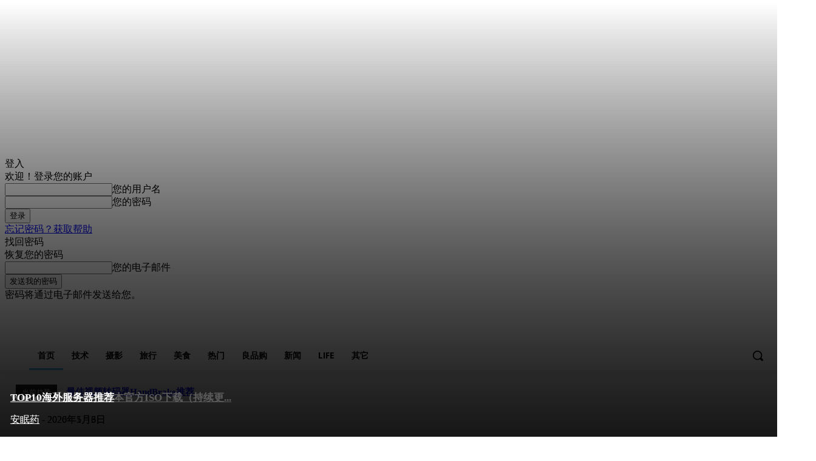

--- FILE ---
content_type: text/html; charset=UTF-8
request_url: https://www.yigeni.cc/
body_size: 75078
content:
<!doctype html > <!--[if IE 8]><html class="ie8" lang="en"> <![endif]--> <!--[if IE 9]><html class="ie9" lang="en"> <![endif]--> <!--[if gt IE 8]><!--><html lang="zh-Hans" prefix="og: https://ogp.me/ns#"> <!--<![endif]--><head><title>一个你，是一个以分享/收集旅行、摄影、美食、技术、Life等资讯为主的自媒体！</title><meta charset="UTF-8" /><meta name="viewport" content="width=device-width, initial-scale=1.0"><link rel="stylesheet" media="print" onload="this.onload=null;this.media='all';" id="ao_optimized_gfonts" href="https://fonts.googleapis.com/css?family=Open+Sans%3A400%2C600%2C700%2C300%7CRoboto%3A400%2C600%2C700%2C300&amp;display=swap"><link rel="pingback" href="https://www.yigeni.cc/xmlrpc.php" /> <script data-cfasync="false" data-no-defer="1" data-no-minify="1" data-no-optimize="1">var ewww_webp_supported=!1;function check_webp_feature(A,e){var w;e=void 0!==e?e:function(){},ewww_webp_supported?e(ewww_webp_supported):((w=new Image).onload=function(){ewww_webp_supported=0<w.width&&0<w.height,e&&e(ewww_webp_supported)},w.onerror=function(){e&&e(!1)},w.src="data:image/webp;base64,"+{alpha:"UklGRkoAAABXRUJQVlA4WAoAAAAQAAAAAAAAAAAAQUxQSAwAAAARBxAR/Q9ERP8DAABWUDggGAAAABQBAJ0BKgEAAQAAAP4AAA3AAP7mtQAAAA=="}[A])}check_webp_feature("alpha");</script><script data-cfasync="false" data-no-defer="1" data-no-minify="1" data-no-optimize="1">var Arrive=function(c,w){"use strict";if(c.MutationObserver&&"undefined"!=typeof HTMLElement){var r,a=0,u=(r=HTMLElement.prototype.matches||HTMLElement.prototype.webkitMatchesSelector||HTMLElement.prototype.mozMatchesSelector||HTMLElement.prototype.msMatchesSelector,{matchesSelector:function(e,t){return e instanceof HTMLElement&&r.call(e,t)},addMethod:function(e,t,r){var a=e[t];e[t]=function(){return r.length==arguments.length?r.apply(this,arguments):"function"==typeof a?a.apply(this,arguments):void 0}},callCallbacks:function(e,t){t&&t.options.onceOnly&&1==t.firedElems.length&&(e=[e[0]]);for(var r,a=0;r=e[a];a++)r&&r.callback&&r.callback.call(r.elem,r.elem);t&&t.options.onceOnly&&1==t.firedElems.length&&t.me.unbindEventWithSelectorAndCallback.call(t.target,t.selector,t.callback)},checkChildNodesRecursively:function(e,t,r,a){for(var i,n=0;i=e[n];n++)r(i,t,a)&&a.push({callback:t.callback,elem:i}),0<i.childNodes.length&&u.checkChildNodesRecursively(i.childNodes,t,r,a)},mergeArrays:function(e,t){var r,a={};for(r in e)e.hasOwnProperty(r)&&(a[r]=e[r]);for(r in t)t.hasOwnProperty(r)&&(a[r]=t[r]);return a},toElementsArray:function(e){return e=void 0!==e&&("number"!=typeof e.length||e===c)?[e]:e}}),e=(l.prototype.addEvent=function(e,t,r,a){a={target:e,selector:t,options:r,callback:a,firedElems:[]};return this._beforeAdding&&this._beforeAdding(a),this._eventsBucket.push(a),a},l.prototype.removeEvent=function(e){for(var t,r=this._eventsBucket.length-1;t=this._eventsBucket[r];r--)e(t)&&(this._beforeRemoving&&this._beforeRemoving(t),(t=this._eventsBucket.splice(r,1))&&t.length&&(t[0].callback=null))},l.prototype.beforeAdding=function(e){this._beforeAdding=e},l.prototype.beforeRemoving=function(e){this._beforeRemoving=e},l),t=function(i,n){var o=new e,l=this,s={fireOnAttributesModification:!1};return o.beforeAdding(function(t){var e=t.target;e!==c.document&&e!==c||(e=document.getElementsByTagName("html")[0]);var r=new MutationObserver(function(e){n.call(this,e,t)}),a=i(t.options);r.observe(e,a),t.observer=r,t.me=l}),o.beforeRemoving(function(e){e.observer.disconnect()}),this.bindEvent=function(e,t,r){t=u.mergeArrays(s,t);for(var a=u.toElementsArray(this),i=0;i<a.length;i++)o.addEvent(a[i],e,t,r)},this.unbindEvent=function(){var r=u.toElementsArray(this);o.removeEvent(function(e){for(var t=0;t<r.length;t++)if(this===w||e.target===r[t])return!0;return!1})},this.unbindEventWithSelectorOrCallback=function(r){var a=u.toElementsArray(this),i=r,e="function"==typeof r?function(e){for(var t=0;t<a.length;t++)if((this===w||e.target===a[t])&&e.callback===i)return!0;return!1}:function(e){for(var t=0;t<a.length;t++)if((this===w||e.target===a[t])&&e.selector===r)return!0;return!1};o.removeEvent(e)},this.unbindEventWithSelectorAndCallback=function(r,a){var i=u.toElementsArray(this);o.removeEvent(function(e){for(var t=0;t<i.length;t++)if((this===w||e.target===i[t])&&e.selector===r&&e.callback===a)return!0;return!1})},this},i=new function(){var s={fireOnAttributesModification:!1,onceOnly:!1,existing:!1};function n(e,t,r){return!(!u.matchesSelector(e,t.selector)||(e._id===w&&(e._id=a++),-1!=t.firedElems.indexOf(e._id)))&&(t.firedElems.push(e._id),!0)}var c=(i=new t(function(e){var t={attributes:!1,childList:!0,subtree:!0};return e.fireOnAttributesModification&&(t.attributes=!0),t},function(e,i){e.forEach(function(e){var t=e.addedNodes,r=e.target,a=[];null!==t&&0<t.length?u.checkChildNodesRecursively(t,i,n,a):"attributes"===e.type&&n(r,i)&&a.push({callback:i.callback,elem:r}),u.callCallbacks(a,i)})})).bindEvent;return i.bindEvent=function(e,t,r){t=void 0===r?(r=t,s):u.mergeArrays(s,t);var a=u.toElementsArray(this);if(t.existing){for(var i=[],n=0;n<a.length;n++)for(var o=a[n].querySelectorAll(e),l=0;l<o.length;l++)i.push({callback:r,elem:o[l]});if(t.onceOnly&&i.length)return r.call(i[0].elem,i[0].elem);setTimeout(u.callCallbacks,1,i)}c.call(this,e,t,r)},i},o=new function(){var a={};function i(e,t){return u.matchesSelector(e,t.selector)}var n=(o=new t(function(){return{childList:!0,subtree:!0}},function(e,r){e.forEach(function(e){var t=e.removedNodes,e=[];null!==t&&0<t.length&&u.checkChildNodesRecursively(t,r,i,e),u.callCallbacks(e,r)})})).bindEvent;return o.bindEvent=function(e,t,r){t=void 0===r?(r=t,a):u.mergeArrays(a,t),n.call(this,e,t,r)},o};d(HTMLElement.prototype),d(NodeList.prototype),d(HTMLCollection.prototype),d(HTMLDocument.prototype),d(Window.prototype);var n={};return s(i,n,"unbindAllArrive"),s(o,n,"unbindAllLeave"),n}function l(){this._eventsBucket=[],this._beforeAdding=null,this._beforeRemoving=null}function s(e,t,r){u.addMethod(t,r,e.unbindEvent),u.addMethod(t,r,e.unbindEventWithSelectorOrCallback),u.addMethod(t,r,e.unbindEventWithSelectorAndCallback)}function d(e){e.arrive=i.bindEvent,s(i,e,"unbindArrive"),e.leave=o.bindEvent,s(o,e,"unbindLeave")}}(window,void 0),ewww_webp_supported=!1;function check_webp_feature(e,t){var r;ewww_webp_supported?t(ewww_webp_supported):((r=new Image).onload=function(){ewww_webp_supported=0<r.width&&0<r.height,t(ewww_webp_supported)},r.onerror=function(){t(!1)},r.src="data:image/webp;base64,"+{alpha:"UklGRkoAAABXRUJQVlA4WAoAAAAQAAAAAAAAAAAAQUxQSAwAAAARBxAR/Q9ERP8DAABWUDggGAAAABQBAJ0BKgEAAQAAAP4AAA3AAP7mtQAAAA==",animation:"UklGRlIAAABXRUJQVlA4WAoAAAASAAAAAAAAAAAAQU5JTQYAAAD/////AABBTk1GJgAAAAAAAAAAAAAAAAAAAGQAAABWUDhMDQAAAC8AAAAQBxAREYiI/gcA"}[e])}function ewwwLoadImages(e){if(e){for(var t=document.querySelectorAll(".batch-image img, .image-wrapper a, .ngg-pro-masonry-item a, .ngg-galleria-offscreen-seo-wrapper a"),r=0,a=t.length;r<a;r++)ewwwAttr(t[r],"data-src",t[r].getAttribute("data-webp")),ewwwAttr(t[r],"data-thumbnail",t[r].getAttribute("data-webp-thumbnail"));for(var i=document.querySelectorAll("div.woocommerce-product-gallery__image"),r=0,a=i.length;r<a;r++)ewwwAttr(i[r],"data-thumb",i[r].getAttribute("data-webp-thumb"))}for(var n=document.querySelectorAll("video"),r=0,a=n.length;r<a;r++)ewwwAttr(n[r],"poster",e?n[r].getAttribute("data-poster-webp"):n[r].getAttribute("data-poster-image"));for(var o,l=document.querySelectorAll("img.ewww_webp_lazy_load"),r=0,a=l.length;r<a;r++)e&&(ewwwAttr(l[r],"data-lazy-srcset",l[r].getAttribute("data-lazy-srcset-webp")),ewwwAttr(l[r],"data-srcset",l[r].getAttribute("data-srcset-webp")),ewwwAttr(l[r],"data-lazy-src",l[r].getAttribute("data-lazy-src-webp")),ewwwAttr(l[r],"data-src",l[r].getAttribute("data-src-webp")),ewwwAttr(l[r],"data-orig-file",l[r].getAttribute("data-webp-orig-file")),ewwwAttr(l[r],"data-medium-file",l[r].getAttribute("data-webp-medium-file")),ewwwAttr(l[r],"data-large-file",l[r].getAttribute("data-webp-large-file")),null!=(o=l[r].getAttribute("srcset"))&&!1!==o&&o.includes("R0lGOD")&&ewwwAttr(l[r],"src",l[r].getAttribute("data-lazy-src-webp"))),l[r].className=l[r].className.replace(/\bewww_webp_lazy_load\b/,"");for(var s=document.querySelectorAll(".ewww_webp"),r=0,a=s.length;r<a;r++)e?(ewwwAttr(s[r],"srcset",s[r].getAttribute("data-srcset-webp")),ewwwAttr(s[r],"src",s[r].getAttribute("data-src-webp")),ewwwAttr(s[r],"data-orig-file",s[r].getAttribute("data-webp-orig-file")),ewwwAttr(s[r],"data-medium-file",s[r].getAttribute("data-webp-medium-file")),ewwwAttr(s[r],"data-large-file",s[r].getAttribute("data-webp-large-file")),ewwwAttr(s[r],"data-large_image",s[r].getAttribute("data-webp-large_image")),ewwwAttr(s[r],"data-src",s[r].getAttribute("data-webp-src"))):(ewwwAttr(s[r],"srcset",s[r].getAttribute("data-srcset-img")),ewwwAttr(s[r],"src",s[r].getAttribute("data-src-img"))),s[r].className=s[r].className.replace(/\bewww_webp\b/,"ewww_webp_loaded");window.jQuery&&jQuery.fn.isotope&&jQuery.fn.imagesLoaded&&(jQuery(".fusion-posts-container-infinite").imagesLoaded(function(){jQuery(".fusion-posts-container-infinite").hasClass("isotope")&&jQuery(".fusion-posts-container-infinite").isotope()}),jQuery(".fusion-portfolio:not(.fusion-recent-works) .fusion-portfolio-wrapper").imagesLoaded(function(){jQuery(".fusion-portfolio:not(.fusion-recent-works) .fusion-portfolio-wrapper").isotope()}))}function ewwwWebPInit(e){ewwwLoadImages(e),ewwwNggLoadGalleries(e),document.arrive(".ewww_webp",function(){ewwwLoadImages(e)}),document.arrive(".ewww_webp_lazy_load",function(){ewwwLoadImages(e)}),document.arrive("videos",function(){ewwwLoadImages(e)}),"loading"==document.readyState?document.addEventListener("DOMContentLoaded",ewwwJSONParserInit):("undefined"!=typeof galleries&&ewwwNggParseGalleries(e),ewwwWooParseVariations(e))}function ewwwAttr(e,t,r){null!=r&&!1!==r&&e.setAttribute(t,r)}function ewwwJSONParserInit(){"undefined"!=typeof galleries&&check_webp_feature("alpha",ewwwNggParseGalleries),check_webp_feature("alpha",ewwwWooParseVariations)}function ewwwWooParseVariations(e){if(e)for(var t=document.querySelectorAll("form.variations_form"),r=0,a=t.length;r<a;r++){var i=t[r].getAttribute("data-product_variations"),n=!1;try{for(var o in i=JSON.parse(i))void 0!==i[o]&&void 0!==i[o].image&&(void 0!==i[o].image.src_webp&&(i[o].image.src=i[o].image.src_webp,n=!0),void 0!==i[o].image.srcset_webp&&(i[o].image.srcset=i[o].image.srcset_webp,n=!0),void 0!==i[o].image.full_src_webp&&(i[o].image.full_src=i[o].image.full_src_webp,n=!0),void 0!==i[o].image.gallery_thumbnail_src_webp&&(i[o].image.gallery_thumbnail_src=i[o].image.gallery_thumbnail_src_webp,n=!0),void 0!==i[o].image.thumb_src_webp&&(i[o].image.thumb_src=i[o].image.thumb_src_webp,n=!0));n&&ewwwAttr(t[r],"data-product_variations",JSON.stringify(i))}catch(e){}}}function ewwwNggParseGalleries(e){if(e)for(var t in galleries){var r=galleries[t];galleries[t].images_list=ewwwNggParseImageList(r.images_list)}}function ewwwNggLoadGalleries(e){e&&document.addEventListener("ngg.galleria.themeadded",function(e,t){window.ngg_galleria._create_backup=window.ngg_galleria.create,window.ngg_galleria.create=function(e,t){var r=$(e).data("id");return galleries["gallery_"+r].images_list=ewwwNggParseImageList(galleries["gallery_"+r].images_list),window.ngg_galleria._create_backup(e,t)}})}function ewwwNggParseImageList(e){for(var t in e){var r=e[t];if(void 0!==r["image-webp"]&&(e[t].image=r["image-webp"],delete e[t]["image-webp"]),void 0!==r["thumb-webp"]&&(e[t].thumb=r["thumb-webp"],delete e[t]["thumb-webp"]),void 0!==r.full_image_webp&&(e[t].full_image=r.full_image_webp,delete e[t].full_image_webp),void 0!==r.srcsets)for(var a in r.srcsets)nggSrcset=r.srcsets[a],void 0!==r.srcsets[a+"-webp"]&&(e[t].srcsets[a]=r.srcsets[a+"-webp"],delete e[t].srcsets[a+"-webp"]);if(void 0!==r.full_srcsets)for(var i in r.full_srcsets)nggFSrcset=r.full_srcsets[i],void 0!==r.full_srcsets[i+"-webp"]&&(e[t].full_srcsets[i]=r.full_srcsets[i+"-webp"],delete e[t].full_srcsets[i+"-webp"])}return e}check_webp_feature("alpha",ewwwWebPInit);</script><link rel="icon" type="image/png" href="/favicon/favicon.ico"><link rel="apple-touch-icon" sizes="152x152" href="/wp-content/uploads/2026/01/logo-152×152.png"/><meta name="description" content="我们专注于提供：良品购,说走就走的旅行,摄影技巧,美食推荐,优秀软件推荐,硬件配置推荐,手机购买推荐,wordpress教程,wordpress主题,wordpress模板,iplc专线节点,iplc机场推荐,vps服务器推荐,小火箭节点购买等。"/><meta name="robots" content="follow, index, max-snippet:-1, max-video-preview:-1, max-image-preview:large"/><link rel="canonical" href="https://www.yigeni.cc/" /><meta property="og:locale" content="zh_CN" /><meta property="og:type" content="website" /><meta property="og:title" content="一个你，是一个以分享/收集旅行、摄影、美食、技术、Life等资讯为主的自媒体！" /><meta property="og:description" content="我们专注于提供：良品购,说走就走的旅行,摄影技巧,美食推荐,优秀软件推荐,硬件配置推荐,手机购买推荐,wordpress教程,wordpress主题,wordpress模板,iplc专线节点,iplc机场推荐,vps服务器推荐,小火箭节点购买等。" /><meta property="og:url" content="https://www.yigeni.cc/" /><meta property="og:site_name" content="一个你" /><meta property="og:updated_time" content="2026-01-17T08:49:30+08:00" /><meta property="og:image" content="https://www.yigeni.cc/wp-content/uploads/2026/01/logo-Social.png" /><meta property="og:image:secure_url" content="https://www.yigeni.cc/wp-content/uploads/2026/01/logo-Social.png" /><meta property="og:image:width" content="1200" /><meta property="og:image:height" content="630" /><meta property="og:image:alt" content="logo" /><meta property="og:image:type" content="image/png" /><meta property="article:published_time" content="2024-05-03T17:16:44+08:00" /><meta property="article:modified_time" content="2026-01-17T08:49:30+08:00" /><meta name="twitter:card" content="summary_large_image" /><meta name="twitter:title" content="一个你，是一个以分享/收集旅行、摄影、美食、技术、Life等资讯为主的自媒体！" /><meta name="twitter:description" content="我们专注于提供：良品购,说走就走的旅行,摄影技巧,美食推荐,优秀软件推荐,硬件配置推荐,手机购买推荐,wordpress教程,wordpress主题,wordpress模板,iplc专线节点,iplc机场推荐,vps服务器推荐,小火箭节点购买等。" /><meta name="twitter:image" content="https://www.yigeni.cc/wp-content/uploads/2026/01/logo-Social.png" /><meta name="twitter:label1" content="Written by" /><meta name="twitter:data1" content="安眠药" /><meta name="twitter:label2" content="Time to read" /><meta name="twitter:data2" content="12分钟" /> <script type="application/ld+json" class="rank-math-schema">{"@context":"https://schema.org","@graph":[{"@type":["Person","Organization"],"@id":"https://www.yigeni.cc/#person","name":"yigeni\u57fa\u91d1\u4f1a/Automattic","sameAs":["https://www.youtube.com/@yigeni"],"logo":{"@type":"ImageObject","@id":"https://www.yigeni.cc/#logo","url":"/wp-content/uploads/2025/09/logo-512\u00d7512.png","contentUrl":"/wp-content/uploads/2025/09/logo-512\u00d7512.png","caption":"\u4e00\u4e2a\u4f60","inLanguage":"zh-Hans","width":"512","height":"512"},"image":{"@type":"ImageObject","@id":"https://www.yigeni.cc/#logo","url":"/wp-content/uploads/2025/09/logo-512\u00d7512.png","contentUrl":"/wp-content/uploads/2025/09/logo-512\u00d7512.png","caption":"\u4e00\u4e2a\u4f60","inLanguage":"zh-Hans","width":"512","height":"512"}},{"@type":"WebSite","@id":"https://www.yigeni.cc/#website","url":"https://www.yigeni.cc","name":"\u4e00\u4e2a\u4f60","alternateName":"yigeni","publisher":{"@id":"https://www.yigeni.cc/#person"},"inLanguage":"zh-Hans","potentialAction":{"@type":"SearchAction","target":"https://www.yigeni.cc/?s={search_term_string}","query-input":"required name=search_term_string"}},{"@type":"ImageObject","@id":"/wp-content/uploads/2026/01/logo-Social.png","url":"/wp-content/uploads/2026/01/logo-Social.png","width":"1200","height":"630","caption":"logo","inLanguage":"zh-Hans"},{"@type":"WebPage","@id":"https://www.yigeni.cc/#webpage","url":"https://www.yigeni.cc/","name":"\u4e00\u4e2a\u4f60\uff0c\u662f\u4e00\u4e2a\u4ee5\u5206\u4eab/\u6536\u96c6\u65c5\u884c\u3001\u6444\u5f71\u3001\u7f8e\u98df\u3001\u6280\u672f\u3001Life\u7b49\u8d44\u8baf\u4e3a\u4e3b\u7684\u81ea\u5a92\u4f53\uff01","datePublished":"2024-05-03T17:16:44+08:00","dateModified":"2026-01-17T08:49:30+08:00","about":{"@id":"https://www.yigeni.cc/#person"},"isPartOf":{"@id":"https://www.yigeni.cc/#website"},"primaryImageOfPage":{"@id":"/wp-content/uploads/2026/01/logo-Social.png"},"inLanguage":"zh-Hans"},{"@type":"Person","@id":"https://www.yigeni.cc/#author","name":"\u5b89\u7720\u836f","description":"\u6211\u53ea\u62c5\u5fc3\u4e00\u4ef6\u4e8b\uff0c\u5c31\u662f\u6b7b\u524d\u8fd8\u6ca1\u6709\u628a\u8fd9\u4e2a\u4e16\u754c\u770b\u5b8c...","image":{"@type":"ImageObject","@id":"https://secure.gravatar.com/avatar/193b086aabfce460c07722a45ccb7853855c7a00ec51f7b68f1dfe3b9730f07b?s=96&amp;d=monsterid&amp;r=x","url":"https://secure.gravatar.com/avatar/193b086aabfce460c07722a45ccb7853855c7a00ec51f7b68f1dfe3b9730f07b?s=96&amp;d=monsterid&amp;r=x","caption":"\u5b89\u7720\u836f","inLanguage":"zh-Hans"}},{"@type":"BlogPosting","headline":"\u4e00\u4e2a\u4f60\uff0c\u662f\u4e00\u4e2a\u4ee5\u5206\u4eab/\u6536\u96c6\u65c5\u884c\u3001\u6444\u5f71\u3001\u7f8e\u98df\u3001\u6280\u672f\u3001Life\u7b49\u8d44\u8baf\u4e3a\u4e3b\u7684\u81ea\u5a92\u4f53\uff01","keywords":"iplc\u4e13\u7ebf\u8d2d\u4e70,iplc\u673a\u573a\u63a8\u8350,\u5c0f\u706b\u7bad\u8282\u70b9\u8d2d\u4e70,shadowrocket\u8282\u70b9\u8d2d\u4e70,\u9876\u7ea7\u4e13\u7ebf\u673a\u573a","datePublished":"2024-05-03T17:16:44+08:00","dateModified":"2026-01-17T08:49:30+08:00","author":{"@id":"https://www.yigeni.cc/#author","name":"\u5b89\u7720\u836f"},"publisher":{"@id":"https://www.yigeni.cc/#person"},"description":"\u6211\u4eec\u4e13\u6ce8\u4e8e\u63d0\u4f9b\uff1a\u826f\u54c1\u8d2d,\u8bf4\u8d70\u5c31\u8d70\u7684\u65c5\u884c,\u6444\u5f71\u6280\u5de7,\u7f8e\u98df\u63a8\u8350,\u4f18\u79c0\u8f6f\u4ef6\u63a8\u8350,\u786c\u4ef6\u914d\u7f6e\u63a8\u8350,\u624b\u673a\u8d2d\u4e70\u63a8\u8350,wordpress\u6559\u7a0b,wordpress\u4e3b\u9898,wordpress\u6a21\u677f,iplc\u4e13\u7ebf\u8282\u70b9,iplc\u673a\u573a\u63a8\u8350,vps\u670d\u52a1\u5668\u63a8\u8350,\u5c0f\u706b\u7bad\u8282\u70b9\u8d2d\u4e70\u7b49\u3002","name":"\u4e00\u4e2a\u4f60\uff0c\u662f\u4e00\u4e2a\u4ee5\u5206\u4eab/\u6536\u96c6\u65c5\u884c\u3001\u6444\u5f71\u3001\u7f8e\u98df\u3001\u6280\u672f\u3001Life\u7b49\u8d44\u8baf\u4e3a\u4e3b\u7684\u81ea\u5a92\u4f53\uff01","@id":"https://www.yigeni.cc/#richSnippet","isPartOf":{"@id":"https://www.yigeni.cc/#webpage"},"image":{"@id":"/wp-content/uploads/2026/01/logo-Social.png"},"inLanguage":"zh-Hans","mainEntityOfPage":{"@id":"https://www.yigeni.cc/#webpage"}}]}</script> <meta name="google-site-verification" content="165k1XD7wFd24p8jpFgYYd_sP1FW8GsFxd4Db7Vblh8" /><link href='https://fonts.gstatic.com' crossorigin='anonymous' rel='preconnect' /><link rel="alternate" type="application/rss+xml" title="一个你 &raquo; Feed" href="https://www.yigeni.cc/feed/" /><link rel="alternate" type="application/rss+xml" title="一个你 &raquo; 评论 Feed" href="https://www.yigeni.cc/comments/feed/" /><link rel="alternate" type="application/rss+xml" title="一个你 &raquo; 首页 评论 Feed" href="https://www.yigeni.cc/home/feed/" /><link rel="alternate" title="oEmbed (JSON)" type="application/json+oembed" href="https://www.yigeni.cc/wp-json/oembed/1.0/embed?url=https%3A%2F%2Fwww.yigeni.cc%2F" /><link rel="alternate" title="oEmbed (XML)" type="text/xml+oembed" href="https://www.yigeni.cc/wp-json/oembed/1.0/embed?url=https%3A%2F%2Fwww.yigeni.cc%2F&#038;format=xml" /><style id='wp-img-auto-sizes-contain-inline-css' type='text/css'>img:is([sizes=auto i],[sizes^="auto," i]){contain-intrinsic-size:3000px 1500px}</style><style id='wp-emoji-styles-inline-css' type='text/css'>img.wp-smiley,img.emoji{display:inline !important;border:none !important;box-shadow:none !important;height:1em !important;width:1em !important;margin:0 .07em !important;vertical-align:-.1em !important;background:0 0 !important;padding:0 !important}</style><style id='classic-theme-styles-inline-css' type='text/css'>/*! This file is auto-generated */
.wp-block-button__link{color:#fff;background-color:#32373c;border-radius:9999px;box-shadow:none;text-decoration:none;padding:calc(.667em + 2px) calc(1.333em + 2px);font-size:1.125em}.wp-block-file__button{background:#32373c;color:#fff;text-decoration:none}</style><link rel='stylesheet' id='lbwps-styles-photoswipe5-main-css' href='/wp-content/plugins/lightbox-photoswipe/assets/ps5/styles/main.css?ver=5.8.2' type='text/css' media='all' /><link rel='stylesheet' id='td-plugin-newsletter-css' href='/wp-content/plugins/td-newsletter/style.css?ver=12.7.4' type='text/css' media='all' /><link rel='stylesheet' id='td-plugin-multi-purpose-css' href='/wp-content/plugins/td-composer/td-multi-purpose/style.css?ver=9c5a7338c90cbd82cb580e34cffb127f' type='text/css' media='all' /><link rel='stylesheet' id='td-theme-css' href='/wp-content/themes/Newspaper/style.css?ver=12.7.4' type='text/css' media='all' /><style id='td-theme-inline-css' type='text/css'>@media (max-width:767px){.td-header-desktop-wrap{display:none}}@media (min-width:767px){.td-header-mobile-wrap{display:none}}</style><link rel='stylesheet' id='td-legacy-framework-front-style-css' href='/wp-content/plugins/td-composer/legacy/Newspaper/assets/css/td_legacy_main.css?ver=9c5a7338c90cbd82cb580e34cffb127f' type='text/css' media='all' /><link rel='stylesheet' id='td-standard-pack-framework-front-style-css' href='/wp-content/plugins/td-standard-pack/Newspaper/assets/css/td_standard_pack_main.css?ver=1314111a2e147bac488ccdd97e4704ff' type='text/css' media='all' /><link rel='stylesheet' id='tdb_style_cloud_templates_front-css' href='/wp-content/plugins/td-cloud-library/assets/css/tdb_main.css?ver=496e217dc78570a2932146e73f7c4a14' type='text/css' media='all' /> <script type="text/javascript" src="https://www.yigeni.cc/wp-includes/js/jquery/jquery.min.js?ver=3.7.1" id="jquery-core-js"></script> <link rel="https://api.w.org/" href="https://www.yigeni.cc/wp-json/" /><link rel="alternate" title="JSON" type="application/json" href="https://www.yigeni.cc/wp-json/wp/v2/pages/15370" /><link rel="EditURI" type="application/rsd+xml" title="RSD" href="https://www.yigeni.cc/xmlrpc.php?rsd" /><meta name="generator" content="WordPress 6.9" /><link rel='shortlink' href='https://www.yigeni.cc/' /> <script>window.tdb_global_vars={"wpRestUrl":"https:\/\/www.yigeni.cc\/wp-json\/","permalinkStructure":"\/%postname%\/"};window.tdb_p_autoload_vars={"isAjax":false,"isAdminBarShowing":false,"autoloadStatus":"off","origPostEditUrl":null};</script> <style id="tdb-global-colors">:root{--dark:#0c0824;--accent:#eeb44a;--sep-dark:#2a2546;--violet:#201d48;--white-transparent:rgba(255,255,255,.6);--white-transparent-2:rgba(255,255,255,.8);--violet-2:#191639;--grey:#595a6c;--grey-2:#cacad7;--grey-3:#f0f0f0;--grey-4:#e1e1ea;--violet-transparent:rgba(34,27,94,.03);--accent-2:#d33b77;--grey-5:#84859e;--grey-6:#f5f5f5;--custom-accent-1:#34a86e;--custom-accent-2:#2fc48d;--custom-accent-3:#000;--accent-color-1:#e04040;--accent-color-2:#f35858;--base-color-1:#000;--light-color-1:#ededed}</style><style id="tdb-global-fonts">:root{--general:Karla;--global-1:Space Grotesk;--global-2:Red Hat Display;--global-font-1:Big Shoulders Text;--global-font-2:Roboto Slab;--global-font-3:Work Sans}</style><noscript><style>.lazyload[data-src]{display:none !important}</style></noscript><style>.lazyload{background-image:none !important}.lazyload:before{background-image:none !important}</style><script type="text/javascript" id="google_gtagjs" src="https://www.googletagmanager.com/gtag/js?id=G-T7NEJZDC5S" async="async"></script> <script type="text/javascript" id="google_gtagjs-inline">window.dataLayer=window.dataLayer||[];function gtag(){dataLayer.push(arguments);}gtag('js',new Date());gtag('config','G-T7NEJZDC5S',{});</script>  <script type="text/javascript" id="td-generated-header-js">var tdBlocksArray=[];function tdBlock(){this.id='';this.block_type=1;this.atts='';this.td_column_number='';this.td_current_page=1;this.post_count=0;this.found_posts=0;this.max_num_pages=0;this.td_filter_value='';this.is_ajax_running=false;this.td_user_action='';this.header_color='';this.ajax_pagination_infinite_stop='';}
(function(){var htmlTag=document.getElementsByTagName("html")[0];if(navigator.userAgent.indexOf("MSIE 10.0")>-1){htmlTag.className+=' ie10';}
if(!!navigator.userAgent.match(/Trident.*rv\:11\./)){htmlTag.className+=' ie11';}
if(navigator.userAgent.indexOf("Edge")>-1){htmlTag.className+=' ieEdge';}
if(/(iPad|iPhone|iPod)/g.test(navigator.userAgent)){htmlTag.className+=' td-md-is-ios';}
var user_agent=navigator.userAgent.toLowerCase();if(user_agent.indexOf("android")>-1){htmlTag.className+=' td-md-is-android';}
if(-1!==navigator.userAgent.indexOf('Mac OS X')){htmlTag.className+=' td-md-is-os-x';}
if(/chrom(e|ium)/.test(navigator.userAgent.toLowerCase())){htmlTag.className+=' td-md-is-chrome';}
if(-1!==navigator.userAgent.indexOf('Firefox')){htmlTag.className+=' td-md-is-firefox';}
if(-1!==navigator.userAgent.indexOf('Safari')&&-1===navigator.userAgent.indexOf('Chrome')){htmlTag.className+=' td-md-is-safari';}
if(-1!==navigator.userAgent.indexOf('IEMobile')){htmlTag.className+=' td-md-is-iemobile';}})();var tdLocalCache={};(function(){"use strict";tdLocalCache={data:{},remove:function(resource_id){delete tdLocalCache.data[resource_id];},exist:function(resource_id){return tdLocalCache.data.hasOwnProperty(resource_id)&&tdLocalCache.data[resource_id]!==null;},get:function(resource_id){return tdLocalCache.data[resource_id];},set:function(resource_id,cachedData){tdLocalCache.remove(resource_id);tdLocalCache.data[resource_id]=cachedData;}};})();var td_viewport_interval_list=[{"limitBottom":767,"sidebarWidth":228},{"limitBottom":1018,"sidebarWidth":300},{"limitBottom":1140,"sidebarWidth":324}];var tds_general_modal_image="yes";var tdc_is_installed="yes";var tdc_domain_active=false;var td_ajax_url="https:\/\/www.yigeni.cc\/wp-admin\/admin-ajax.php?td_theme_name=Newspaper&v=12.7.4";var td_get_template_directory_uri="\/wp-content\/plugins\/td-composer\/legacy\/common";var tds_snap_menu="";var tds_logo_on_sticky="";var tds_header_style="";var td_please_wait="\u8bf7\u7a0d\u7b49...";var td_email_user_pass_incorrect="\u7528\u6237\u540d\u6216\u5bc6\u7801\u4e0d\u6b63\u786e\uff01";var td_email_user_incorrect="\u7535\u5b50\u90ae\u4ef6\u6216\u7528\u6237\u540d\u4e0d\u6b63\u786e\uff01";var td_email_incorrect="\u7535\u5b50\u90ae\u4ef6\u4e0d\u6b63\u786e\uff01";var td_user_incorrect="Username incorrect!";var td_email_user_empty="Email or username empty!";var td_pass_empty="Pass empty!";var td_pass_pattern_incorrect="Invalid Pass Pattern!";var td_retype_pass_incorrect="Retyped Pass incorrect!";var tds_more_articles_on_post_enable="";var tds_more_articles_on_post_time_to_wait="";var tds_more_articles_on_post_pages_distance_from_top=0;var tds_captcha="";var tds_theme_color_site_wide="#4db2ec";var tds_smart_sidebar="";var tdThemeName="Newspaper";var tdThemeNameWl="Newspaper";var td_magnific_popup_translation_tPrev="\u4e0a\u4e00\u4e2a\uff08\u5de6\u7bad\u5934\u952e\uff09";var td_magnific_popup_translation_tNext="\u4e0b\u4e00\u4e2a\uff08\u53f3\u7bad\u5934\u952e\uff09";var td_magnific_popup_translation_tCounter="%curr% \u5360 %total%";var td_magnific_popup_translation_ajax_tError="\u65e0\u6cd5\u52a0\u8f7d %url% \u7684\u5185\u5bb9\u3002";var td_magnific_popup_translation_image_tError="\u65e0\u6cd5\u52a0\u8f7d\u56fe\u50cf #%curr%\u3002";var tdBlockNonce="6bc41c7d95";var tdMobileMenu="enabled";var tdMobileSearch="enabled";var tdDateNamesI18n={"month_names":["1 \u6708","2 \u6708","3 \u6708","4 \u6708","5 \u6708","6 \u6708","7 \u6708","8 \u6708","9 \u6708","10 \u6708","11 \u6708","12 \u6708"],"month_names_short":["1 \u6708","2 \u6708","3 \u6708","4 \u6708","5 \u6708","6 \u6708","7 \u6708","8 \u6708","9 \u6708","10 \u6708","11 \u6708","12 \u6708"],"day_names":["\u661f\u671f\u65e5","\u661f\u671f\u4e00","\u661f\u671f\u4e8c","\u661f\u671f\u4e09","\u661f\u671f\u56db","\u661f\u671f\u4e94","\u661f\u671f\u516d"],"day_names_short":["\u5468\u65e5","\u5468\u4e00","\u5468\u4e8c","\u5468\u4e09","\u5468\u56db","\u5468\u4e94","\u5468\u516d"]};var tdb_modal_confirm="\u8282\u7701";var tdb_modal_cancel="\u53d6\u6d88";var tdb_modal_confirm_alt="\u662f\u7684";var tdb_modal_cancel_alt="\u4e0d";var td_deploy_mode="deploy";var td_ad_background_click_link="";var td_ad_background_click_target="";</script> <style>:root{--td_excl_label:'独家的';--td_mobile_gradient_one_mob:rgba(0,0,0,.5);--td_mobile_gradient_two_mob:rgba(0,0,0,.6)}.td-footer-wrapper:before{background-image:url('/wp-content/uploads/2025/12/footer_bg.webp')}.td-footer-wrapper:before{background-size:cover}.td-footer-wrapper:before{background-position:center center}.td-footer-wrapper:before{opacity:.6}:root{--td_excl_label:'独家的';--td_mobile_gradient_one_mob:rgba(0,0,0,.5);--td_mobile_gradient_two_mob:rgba(0,0,0,.6)}.td-footer-wrapper:before{background-image:url('/wp-content/uploads/2025/12/footer_bg.webp')}.td-footer-wrapper:before{background-size:cover}.td-footer-wrapper:before{background-position:center center}.td-footer-wrapper:before{opacity:.6}</style><link rel="icon" href="/wp-content/uploads/2025/09/logo-512×512-150x150.png" sizes="32x32" /><link rel="icon" href="/wp-content/uploads/2025/09/logo-512×512-300x300.png" sizes="192x192" /><link rel="apple-touch-icon" href="/wp-content/uploads/2025/09/logo-512×512-300x300.png" /><meta name="msapplication-TileImage" content="/wp-content/uploads/2025/09/logo-512×512-300x300.png" /> <style></style><style id="tdw-css-placeholder"></style><style id='global-styles-inline-css' type='text/css'>:root{--wp--preset--aspect-ratio--square:1;--wp--preset--aspect-ratio--4-3:4/3;--wp--preset--aspect-ratio--3-4:3/4;--wp--preset--aspect-ratio--3-2:3/2;--wp--preset--aspect-ratio--2-3:2/3;--wp--preset--aspect-ratio--16-9:16/9;--wp--preset--aspect-ratio--9-16:9/16;--wp--preset--color--black:#000;--wp--preset--color--cyan-bluish-gray:#abb8c3;--wp--preset--color--white:#fff;--wp--preset--color--pale-pink:#f78da7;--wp--preset--color--vivid-red:#cf2e2e;--wp--preset--color--luminous-vivid-orange:#ff6900;--wp--preset--color--luminous-vivid-amber:#fcb900;--wp--preset--color--light-green-cyan:#7bdcb5;--wp--preset--color--vivid-green-cyan:#00d084;--wp--preset--color--pale-cyan-blue:#8ed1fc;--wp--preset--color--vivid-cyan-blue:#0693e3;--wp--preset--color--vivid-purple:#9b51e0;--wp--preset--gradient--vivid-cyan-blue-to-vivid-purple:linear-gradient(135deg,#0693e3 0%,#9b51e0 100%);--wp--preset--gradient--light-green-cyan-to-vivid-green-cyan:linear-gradient(135deg,#7adcb4 0%,#00d082 100%);--wp--preset--gradient--luminous-vivid-amber-to-luminous-vivid-orange:linear-gradient(135deg,#fcb900 0%,#ff6900 100%);--wp--preset--gradient--luminous-vivid-orange-to-vivid-red:linear-gradient(135deg,#ff6900 0%,#cf2e2e 100%);--wp--preset--gradient--very-light-gray-to-cyan-bluish-gray:linear-gradient(135deg,#eee 0%,#a9b8c3 100%);--wp--preset--gradient--cool-to-warm-spectrum:linear-gradient(135deg,#4aeadc 0%,#9778d1 20%,#cf2aba 40%,#ee2c82 60%,#fb6962 80%,#fef84c 100%);--wp--preset--gradient--blush-light-purple:linear-gradient(135deg,#ffceec 0%,#9896f0 100%);--wp--preset--gradient--blush-bordeaux:linear-gradient(135deg,#fecda5 0%,#fe2d2d 50%,#6b003e 100%);--wp--preset--gradient--luminous-dusk:linear-gradient(135deg,#ffcb70 0%,#c751c0 50%,#4158d0 100%);--wp--preset--gradient--pale-ocean:linear-gradient(135deg,#fff5cb 0%,#b6e3d4 50%,#33a7b5 100%);--wp--preset--gradient--electric-grass:linear-gradient(135deg,#caf880 0%,#71ce7e 100%);--wp--preset--gradient--midnight:linear-gradient(135deg,#020381 0%,#2874fc 100%);--wp--preset--font-size--small:11px;--wp--preset--font-size--medium:20px;--wp--preset--font-size--large:32px;--wp--preset--font-size--x-large:42px;--wp--preset--font-size--regular:15px;--wp--preset--font-size--larger:50px;--wp--preset--spacing--20:.44rem;--wp--preset--spacing--30:.67rem;--wp--preset--spacing--40:1rem;--wp--preset--spacing--50:1.5rem;--wp--preset--spacing--60:2.25rem;--wp--preset--spacing--70:3.38rem;--wp--preset--spacing--80:5.06rem;--wp--preset--shadow--natural:6px 6px 9px rgba(0,0,0,.2);--wp--preset--shadow--deep:12px 12px 50px rgba(0,0,0,.4);--wp--preset--shadow--sharp:6px 6px 0px rgba(0,0,0,.2);--wp--preset--shadow--outlined:6px 6px 0px -3px #fff,6px 6px #000;--wp--preset--shadow--crisp:6px 6px 0px #000}:where(.is-layout-flex){gap:.5em}:where(.is-layout-grid){gap:.5em}body .is-layout-flex{display:flex}.is-layout-flex{flex-wrap:wrap;align-items:center}.is-layout-flex>:is(*,div){margin:0}body .is-layout-grid{display:grid}.is-layout-grid>:is(*,div){margin:0}:where(.wp-block-columns.is-layout-flex){gap:2em}:where(.wp-block-columns.is-layout-grid){gap:2em}:where(.wp-block-post-template.is-layout-flex){gap:1.25em}:where(.wp-block-post-template.is-layout-grid){gap:1.25em}.has-black-color{color:var(--wp--preset--color--black) !important}.has-cyan-bluish-gray-color{color:var(--wp--preset--color--cyan-bluish-gray) !important}.has-white-color{color:var(--wp--preset--color--white) !important}.has-pale-pink-color{color:var(--wp--preset--color--pale-pink) !important}.has-vivid-red-color{color:var(--wp--preset--color--vivid-red) !important}.has-luminous-vivid-orange-color{color:var(--wp--preset--color--luminous-vivid-orange) !important}.has-luminous-vivid-amber-color{color:var(--wp--preset--color--luminous-vivid-amber) !important}.has-light-green-cyan-color{color:var(--wp--preset--color--light-green-cyan) !important}.has-vivid-green-cyan-color{color:var(--wp--preset--color--vivid-green-cyan) !important}.has-pale-cyan-blue-color{color:var(--wp--preset--color--pale-cyan-blue) !important}.has-vivid-cyan-blue-color{color:var(--wp--preset--color--vivid-cyan-blue) !important}.has-vivid-purple-color{color:var(--wp--preset--color--vivid-purple) !important}.has-black-background-color{background-color:var(--wp--preset--color--black) !important}.has-cyan-bluish-gray-background-color{background-color:var(--wp--preset--color--cyan-bluish-gray) !important}.has-white-background-color{background-color:var(--wp--preset--color--white) !important}.has-pale-pink-background-color{background-color:var(--wp--preset--color--pale-pink) !important}.has-vivid-red-background-color{background-color:var(--wp--preset--color--vivid-red) !important}.has-luminous-vivid-orange-background-color{background-color:var(--wp--preset--color--luminous-vivid-orange) !important}.has-luminous-vivid-amber-background-color{background-color:var(--wp--preset--color--luminous-vivid-amber) !important}.has-light-green-cyan-background-color{background-color:var(--wp--preset--color--light-green-cyan) !important}.has-vivid-green-cyan-background-color{background-color:var(--wp--preset--color--vivid-green-cyan) !important}.has-pale-cyan-blue-background-color{background-color:var(--wp--preset--color--pale-cyan-blue) !important}.has-vivid-cyan-blue-background-color{background-color:var(--wp--preset--color--vivid-cyan-blue) !important}.has-vivid-purple-background-color{background-color:var(--wp--preset--color--vivid-purple) !important}.has-black-border-color{border-color:var(--wp--preset--color--black) !important}.has-cyan-bluish-gray-border-color{border-color:var(--wp--preset--color--cyan-bluish-gray) !important}.has-white-border-color{border-color:var(--wp--preset--color--white) !important}.has-pale-pink-border-color{border-color:var(--wp--preset--color--pale-pink) !important}.has-vivid-red-border-color{border-color:var(--wp--preset--color--vivid-red) !important}.has-luminous-vivid-orange-border-color{border-color:var(--wp--preset--color--luminous-vivid-orange) !important}.has-luminous-vivid-amber-border-color{border-color:var(--wp--preset--color--luminous-vivid-amber) !important}.has-light-green-cyan-border-color{border-color:var(--wp--preset--color--light-green-cyan) !important}.has-vivid-green-cyan-border-color{border-color:var(--wp--preset--color--vivid-green-cyan) !important}.has-pale-cyan-blue-border-color{border-color:var(--wp--preset--color--pale-cyan-blue) !important}.has-vivid-cyan-blue-border-color{border-color:var(--wp--preset--color--vivid-cyan-blue) !important}.has-vivid-purple-border-color{border-color:var(--wp--preset--color--vivid-purple) !important}.has-vivid-cyan-blue-to-vivid-purple-gradient-background{background:var(--wp--preset--gradient--vivid-cyan-blue-to-vivid-purple) !important}.has-light-green-cyan-to-vivid-green-cyan-gradient-background{background:var(--wp--preset--gradient--light-green-cyan-to-vivid-green-cyan) !important}.has-luminous-vivid-amber-to-luminous-vivid-orange-gradient-background{background:var(--wp--preset--gradient--luminous-vivid-amber-to-luminous-vivid-orange) !important}.has-luminous-vivid-orange-to-vivid-red-gradient-background{background:var(--wp--preset--gradient--luminous-vivid-orange-to-vivid-red) !important}.has-very-light-gray-to-cyan-bluish-gray-gradient-background{background:var(--wp--preset--gradient--very-light-gray-to-cyan-bluish-gray) !important}.has-cool-to-warm-spectrum-gradient-background{background:var(--wp--preset--gradient--cool-to-warm-spectrum) !important}.has-blush-light-purple-gradient-background{background:var(--wp--preset--gradient--blush-light-purple) !important}.has-blush-bordeaux-gradient-background{background:var(--wp--preset--gradient--blush-bordeaux) !important}.has-luminous-dusk-gradient-background{background:var(--wp--preset--gradient--luminous-dusk) !important}.has-pale-ocean-gradient-background{background:var(--wp--preset--gradient--pale-ocean) !important}.has-electric-grass-gradient-background{background:var(--wp--preset--gradient--electric-grass) !important}.has-midnight-gradient-background{background:var(--wp--preset--gradient--midnight) !important}.has-small-font-size{font-size:var(--wp--preset--font-size--small) !important}.has-medium-font-size{font-size:var(--wp--preset--font-size--medium) !important}.has-large-font-size{font-size:var(--wp--preset--font-size--large) !important}.has-x-large-font-size{font-size:var(--wp--preset--font-size--x-large) !important}</style></head><body class="home wp-singular page-template-default page page-id-15370 wp-theme-Newspaper td-standard-pack global-block-template-1 tdb-template  tdc-header-template  tdc-footer-template td-full-layout" itemscope="itemscope" itemtype="https://schema.org/WebPage"><div class="td-scroll-up" data-style="style1"><i class="td-icon-menu-up"></i></div><div class="td-menu-background" style="visibility:hidden"></div><div id="td-mobile-nav" style="visibility:hidden"><div class="td-mobile-container"><div class="td-menu-socials-wrap"><div class="td-menu-socials"> <span class="td-social-icon-wrap"> <a target="_blank" rel="nofollow" href="https://www.pinterest.com/yigeni/" title="Pinterest"> <i class="td-icon-font td-icon-pinterest"></i> <span style="display: none">Pinterest</span> </a> </span> <span class="td-social-icon-wrap"> <a target="_blank" rel="nofollow" href="https://t.me/yigeni_group" title="Telegram"> <i class="td-icon-font td-icon-telegram"></i> <span style="display: none">Telegram</span> </a> </span> <span class="td-social-icon-wrap"> <a target="_blank" rel="nofollow" href="https://twitter.com/an_mianyao" title="Twitter"> <i class="td-icon-font td-icon-twitter"></i> <span style="display: none">Twitter</span> </a> </span> <span class="td-social-icon-wrap"> <a target="_blank" rel="nofollow" href="https://www.youtube.com/@yigeni" title="Youtube"> <i class="td-icon-font td-icon-youtube"></i> <span style="display: none">Youtube</span> </a> </span></div><div class="td-mobile-close"> <span><i class="td-icon-close-mobile"></i></span></div></div><div class="td-mobile-content"><div class="menu-%e5%a4%b4%e9%83%a8%e8%8f%9c%e5%8d%95-container"><ul id="menu-%e5%a4%b4%e9%83%a8%e8%8f%9c%e5%8d%95-1" class="td-mobile-main-menu"><li class="menu-item menu-item-type-custom menu-item-object-custom current-menu-item current_page_item menu-item-first menu-item-15426"><a href="/">首页</a></li><li class="menu-item menu-item-type-taxonomy menu-item-object-category menu-item-15414"><a href="https://www.yigeni.cc/technology/">技术</a></li><li class="menu-item menu-item-type-taxonomy menu-item-object-category menu-item-15418"><a href="https://www.yigeni.cc/photography/">摄影</a></li><li class="menu-item menu-item-type-taxonomy menu-item-object-category menu-item-15420"><a href="https://www.yigeni.cc/travel/">旅行</a></li><li class="menu-item menu-item-type-taxonomy menu-item-object-category menu-item-15421"><a href="https://www.yigeni.cc/food/">美食</a></li><li class="menu-item menu-item-type-taxonomy menu-item-object-category menu-item-15422"><a href="https://www.yigeni.cc/popular/">热门</a></li><li class="menu-item menu-item-type-taxonomy menu-item-object-category menu-item-15417"><a href="https://www.yigeni.cc/store/">良品购</a></li><li class="menu-item menu-item-type-taxonomy menu-item-object-category menu-item-15419"><a href="https://www.yigeni.cc/news/">新闻</a></li><li class="menu-item menu-item-type-taxonomy menu-item-object-category menu-item-15416"><a href="https://www.yigeni.cc/life/">life</a></li><li class="menu-item menu-item-type-taxonomy menu-item-object-category menu-item-15415"><a href="https://www.yigeni.cc/other/">其它</a></li></ul></div></div></div></div><div class="td-search-background" style="visibility:hidden"></div><div class="td-search-wrap-mob" style="visibility:hidden"><div class="td-drop-down-search"><form method="get" class="td-search-form" action="https://www.yigeni.cc/"><div class="td-search-close"> <span><i class="td-icon-close-mobile"></i></span></div><div role="search" class="td-search-input"> <span>搜索</span> <input id="td-header-search-mob" type="text" value="" name="s" autocomplete="off" /></div></form><div id="td-aj-search-mob" class="td-ajax-search-flex"></div></div></div><div id="td-outer-wrap" class="td-theme-wrap"><div class="td-header-template-wrap" style="position: relative"><div class="td-header-mobile-wrap "><div id="tdi_1" class="tdc-zone"><div class="tdc_zone tdi_2  wpb_row td-pb-row tdc-element-style"  ><style scoped>.tdi_2{min-height:0}@media (max-width:767px){.tdi_2:before{content:'';display:block;width:100vw;height:100%;position:absolute;left:50%;transform:translateX(-50%);box-shadow:0px 6px 8px 0px rgba(0,0,0,.08);z-index:20;pointer-events:none}@media (max-width:767px){.tdi_2:before{width:100%}}}@media (max-width:767px){.tdi_2{position:relative}}</style><div class="tdi_1_rand_style td-element-style" ><style>@media (max-width:767px){.tdi_1_rand_style{background-color:#222222!important}}</style></div><div id="tdi_3" class="tdc-row"><div class="vc_row tdi_4  wpb_row td-pb-row" ><style scoped>.tdi_4,.tdi_4 .tdc-columns{min-height:0}.tdi_4,.tdi_4 .tdc-columns{display:block}.tdi_4 .tdc-columns{width:100%}.tdi_4:before,.tdi_4:after{display:table}@media (max-width:767px){@media (min-width:768px){.tdi_4{margin-left:0;margin-right:0}.tdi_4 .tdc-row-video-background-error,.tdi_4>.vc_column,.tdi_4>.tdc-columns>.vc_column{padding-left:0;padding-right:0}}}</style><div class="vc_column tdi_6  wpb_column vc_column_container tdc-column td-pb-span4"><style scoped>.tdi_6{vertical-align:baseline}.tdi_6>.wpb_wrapper,.tdi_6>.wpb_wrapper>.tdc-elements{display:block}.tdi_6>.wpb_wrapper>.tdc-elements{width:100%}.tdi_6>.wpb_wrapper>.vc_row_inner{width:auto}.tdi_6>.wpb_wrapper{width:auto;height:auto}@media (max-width:767px){.tdi_6{vertical-align:middle}}@media (max-width:767px){.tdi_6{width:20%!important;display:inline-block!important}}</style><div class="wpb_wrapper" ><div class="td_block_wrap tdb_mobile_menu tdi_7 td-pb-border-top td_block_template_1 tdb-header-align"  data-td-block-uid="tdi_7" ><style>@media (max-width:767px){.tdi_7{margin-top:2px!important;margin-left:-13px!important}}</style><style>.tdb-header-align{vertical-align:middle}.tdb_mobile_menu{margin-bottom:0;clear:none}.tdb_mobile_menu a{display:inline-block!important;position:relative;text-align:center;color:var(--td_theme_color,#4db2ec)}.tdb_mobile_menu a>span{display:flex;align-items:center;justify-content:center}.tdb_mobile_menu svg{height:auto}.tdb_mobile_menu svg,.tdb_mobile_menu svg *{fill:var(--td_theme_color,#4db2ec)}#tdc-live-iframe .tdb_mobile_menu a{pointer-events:none}.td-menu-mob-open-menu{overflow:hidden}.td-menu-mob-open-menu #td-outer-wrap{position:static}.tdi_7{display:inline-block}.tdi_7 .tdb-mobile-menu-button i{font-size:22px;width:55px;height:55px;line-height:55px}.tdi_7 .tdb-mobile-menu-button svg{width:22px}.tdi_7 .tdb-mobile-menu-button .tdb-mobile-menu-icon-svg{width:55px;height:55px}.tdi_7 .tdb-mobile-menu-button{color:#fff}.tdi_7 .tdb-mobile-menu-button svg,.tdi_7 .tdb-mobile-menu-button svg *{fill:#fff}@media (max-width:767px){.tdi_7 .tdb-mobile-menu-button i{font-size:27px;width:54px;height:54px;line-height:54px}.tdi_7 .tdb-mobile-menu-button svg{width:27px}.tdi_7 .tdb-mobile-menu-button .tdb-mobile-menu-icon-svg{width:54px;height:54px}}</style><div class="tdb-block-inner td-fix-index"><span class="tdb-mobile-menu-button"><i class="tdb-mobile-menu-icon td-icon-mobile"></i></span></div></div></div></div><div class="vc_column tdi_9  wpb_column vc_column_container tdc-column td-pb-span4"><style scoped>.tdi_9{vertical-align:baseline}.tdi_9>.wpb_wrapper,.tdi_9>.wpb_wrapper>.tdc-elements{display:block}.tdi_9>.wpb_wrapper>.tdc-elements{width:100%}.tdi_9>.wpb_wrapper>.vc_row_inner{width:auto}.tdi_9>.wpb_wrapper{width:auto;height:auto}@media (max-width:767px){.tdi_9{vertical-align:middle}}@media (max-width:767px){.tdi_9{width:60%!important;display:inline-block!important}}</style><div class="wpb_wrapper" ><div class="td_block_wrap tdb_header_logo tdi_10 td-pb-border-top td_block_template_1 tdb-header-align"  data-td-block-uid="tdi_10" ><style>@media (max-width:767px){.tdi_10{margin-top:-8px!important}}</style><style>.tdb_header_logo{margin-bottom:0;clear:none}.tdb_header_logo .tdb-logo-a,.tdb_header_logo h1{display:flex;pointer-events:auto;align-items:flex-start}.tdb_header_logo h1{margin:0;line-height:0}.tdb_header_logo .tdb-logo-img-wrap img{display:block}.tdb_header_logo .tdb-logo-svg-wrap+.tdb-logo-img-wrap{display:none}.tdb_header_logo .tdb-logo-svg-wrap svg{width:50px;display:block;transition:fill .3s ease}.tdb_header_logo .tdb-logo-text-wrap{display:flex}.tdb_header_logo .tdb-logo-text-title,.tdb_header_logo .tdb-logo-text-tagline{-webkit-transition:all .2s ease;transition:all .2s ease}.tdb_header_logo .tdb-logo-text-title{background-size:cover;background-position:center center;font-size:75px;font-family:serif;line-height:1.1;color:#222;white-space:nowrap}.tdb_header_logo .tdb-logo-text-tagline{margin-top:2px;font-size:12px;font-family:serif;letter-spacing:1.8px;line-height:1;color:#767676}.tdb_header_logo .tdb-logo-icon{position:relative;font-size:46px;color:#000}.tdb_header_logo .tdb-logo-icon-svg{line-height:0}.tdb_header_logo .tdb-logo-icon-svg svg{width:46px;height:auto}.tdb_header_logo .tdb-logo-icon-svg svg,.tdb_header_logo .tdb-logo-icon-svg svg *{fill:#000}.tdi_10 .tdb-logo-a,.tdi_10 h1{flex-direction:row;align-items:center;justify-content:center}.tdi_10 .tdb-logo-svg-wrap{display:block}.tdi_10 .tdb-logo-img-wrap{display:none}.tdi_10 .tdb-logo-text-tagline{margin-top:-3px;margin-left:0;display:block}.tdi_10 .tdb-logo-text-title{display:block;color:#fff}.tdi_10 .tdb-logo-text-wrap{flex-direction:column;align-items:center}.tdi_10 .tdb-logo-icon{top:0;display:block}@media (max-width:767px){.tdb_header_logo .tdb-logo-text-title{font-size:36px}}@media (max-width:767px){.tdb_header_logo .tdb-logo-text-tagline{font-size:11px}}@media (min-width:768px) and (max-width:1018px){.tdi_10 .tdb-logo-img{max-width:186px}.tdi_10 .tdb-logo-text-tagline{margin-top:-2px;margin-left:0}}@media (max-width:767px){.tdi_10 .tdb-logo-svg-wrap+.tdb-logo-img-wrap{display:none}.tdi_10 .tdb-logo-img{max-width:180px}.tdi_10 .tdb-logo-img-wrap{display:block}}</style><div class="tdb-block-inner td-fix-index"><a class="tdb-logo-a" href="/" title="logo"><span class="tdb-logo-img-wrap"><img class="tdb-logo-img td-retina-data lazyload" data-retina="/wp-content/uploads/2025/09/logo-48×48.png" src="[data-uri]" alt="logo"  title="logo"  width="48" height="48" data-src="/wp-content/uploads/2025/09/logo-48×48.png" decoding="async" data-eio-rwidth="48" data-eio-rheight="48" /><noscript><img class="tdb-logo-img td-retina-data" data-retina="/wp-content/uploads/2025/09/logo-48×48.png" src="/wp-content/uploads/2025/09/logo-48×48.png" alt="logo"  title="logo"  width="48" height="48" data-eio="l" /></noscript></span></a></div></div></div></div><div class="vc_column tdi_12  wpb_column vc_column_container tdc-column td-pb-span4"><style scoped>.tdi_12{vertical-align:baseline}.tdi_12>.wpb_wrapper,.tdi_12>.wpb_wrapper>.tdc-elements{display:block}.tdi_12>.wpb_wrapper>.tdc-elements{width:100%}.tdi_12>.wpb_wrapper>.vc_row_inner{width:auto}.tdi_12>.wpb_wrapper{width:auto;height:auto}@media (max-width:767px){.tdi_12{vertical-align:middle}}@media (max-width:767px){.tdi_12{width:20%!important;display:inline-block!important}}</style><div class="wpb_wrapper" ><div class="td_block_wrap tdb_mobile_search tdi_13 td-pb-border-top td_block_template_1 tdb-header-align"  data-td-block-uid="tdi_13" ><style>@media (max-width:767px){.tdi_13{margin-right:-18px!important;margin-bottom:0!important}}</style><style>.tdb_mobile_search{margin-bottom:0;clear:none}.tdb_mobile_search a{display:inline-block!important;position:relative;text-align:center;color:var(--td_theme_color,#4db2ec)}.tdb_mobile_search a>span{display:flex;align-items:center;justify-content:center}.tdb_mobile_search svg{height:auto}.tdb_mobile_search svg,.tdb_mobile_search svg *{fill:var(--td_theme_color,#4db2ec)}#tdc-live-iframe .tdb_mobile_search a{pointer-events:none}.td-search-opened{overflow:hidden}.td-search-opened #td-outer-wrap{position:static}.td-search-opened .td-search-wrap-mob{position:fixed;height:calc(100% + 1px)}.td-search-opened .td-drop-down-search{height:calc(100% + 1px);overflow-y:scroll;overflow-x:hidden}.tdi_13{display:inline-block;float:right;clear:none}.tdi_13 .tdb-header-search-button-mob i{font-size:22px;width:55px;height:55px;line-height:55px}.tdi_13 .tdb-header-search-button-mob svg{width:22px}.tdi_13 .tdb-header-search-button-mob .tdb-mobile-search-icon-svg{width:55px;height:55px;display:flex;justify-content:center}.tdi_13 .tdb-header-search-button-mob{color:#fff}.tdi_13 .tdb-header-search-button-mob svg,.tdi_13 .tdb-header-search-button-mob svg *{fill:#fff}</style><div class="tdb-block-inner td-fix-index"><span class="tdb-header-search-button-mob dropdown-toggle" data-toggle="dropdown"><span class="tdb-mobile-search-icon tdb-mobile-search-icon-svg" ><svg version="1.1" xmlns="http://www.w3.org/2000/svg" viewBox="0 0 1024 1024"><path d="M946.371 843.601l-125.379-125.44c43.643-65.925 65.495-142.1 65.475-218.040 0.051-101.069-38.676-202.588-115.835-279.706-77.117-77.148-178.606-115.948-279.644-115.886-101.079-0.061-202.557 38.738-279.665 115.876-77.169 77.128-115.937 178.627-115.907 279.716-0.031 101.069 38.728 202.588 115.907 279.665 77.117 77.117 178.616 115.825 279.665 115.804 75.94 0.020 152.136-21.862 218.061-65.495l125.348 125.46c30.915 30.904 81.029 30.904 111.954 0.020 30.915-30.935 30.915-81.029 0.020-111.974zM705.772 714.925c-59.443 59.341-136.899 88.842-214.784 88.924-77.896-0.082-155.341-29.583-214.784-88.924-59.443-59.484-88.975-136.919-89.037-214.804 0.061-77.885 29.604-155.372 89.037-214.825 59.464-59.443 136.878-88.945 214.784-89.016 77.865 0.082 155.3 29.583 214.784 89.016 59.361 59.464 88.914 136.919 88.945 214.825-0.041 77.885-29.583 155.361-88.945 214.804z"></path></svg></span></span></div></div></div></div></div></div></div></div></div><div class="td-header-mobile-sticky-wrap tdc-zone-sticky-invisible tdc-zone-sticky-inactive" style="display: none"><div id="tdi_14" class="tdc-zone"><div class="tdc_zone tdi_15  wpb_row td-pb-row tdc-element-style" data-sticky-offset="0" ><style scoped>.tdi_15{min-height:0}.td-header-mobile-sticky-wrap.td-header-active{opacity:1}.td-header-mobile-sticky-wrap{-webkit-transition:all .3s ease-in-out;-moz-transition:all .3s ease-in-out;-o-transition:all .3s ease-in-out;transition:all .3s ease-in-out}@media (max-width:767px){.tdi_15:before{content:'';display:block;width:100vw;height:100%;position:absolute;left:50%;transform:translateX(-50%);box-shadow:0px 6px 8px 0px rgba(0,0,0,.08);z-index:20;pointer-events:none}.td-header-mobile-sticky-wrap{transform:translateY(-120%);-webkit-transform:translateY(-120%);-moz-transform:translateY(-120%);-ms-transform:translateY(-120%);-o-transform:translateY(-120%)}.td-header-mobile-sticky-wrap.td-header-active{transform:translateY(0);-webkit-transform:translateY(0);-moz-transform:translateY(0);-ms-transform:translateY(0);-o-transform:translateY(0)}@media (max-width:767px){.tdi_15:before{width:100%}}}@media (max-width:767px){.tdi_15{position:relative}}</style><div class="tdi_14_rand_style td-element-style" ><style>@media (max-width:767px){.tdi_14_rand_style{background-color:#222222!important}}</style></div><div id="tdi_16" class="tdc-row"><div class="vc_row tdi_17  wpb_row td-pb-row" ><style scoped>.tdi_17,.tdi_17 .tdc-columns{min-height:0}.tdi_17,.tdi_17 .tdc-columns{display:block}.tdi_17 .tdc-columns{width:100%}.tdi_17:before,.tdi_17:after{display:table}@media (max-width:767px){@media (min-width:768px){.tdi_17{margin-left:0;margin-right:0}.tdi_17 .tdc-row-video-background-error,.tdi_17>.vc_column,.tdi_17>.tdc-columns>.vc_column{padding-left:0;padding-right:0}}}</style><div class="vc_column tdi_19  wpb_column vc_column_container tdc-column td-pb-span4"><style scoped>.tdi_19{vertical-align:baseline}.tdi_19>.wpb_wrapper,.tdi_19>.wpb_wrapper>.tdc-elements{display:block}.tdi_19>.wpb_wrapper>.tdc-elements{width:100%}.tdi_19>.wpb_wrapper>.vc_row_inner{width:auto}.tdi_19>.wpb_wrapper{width:auto;height:auto}@media (max-width:767px){.tdi_19{vertical-align:middle}}@media (max-width:767px){.tdi_19{width:20%!important;display:inline-block!important}}</style><div class="wpb_wrapper" ><div class="td_block_wrap tdb_mobile_menu tdi_20 td-pb-border-top td_block_template_1 tdb-header-align"  data-td-block-uid="tdi_20" ><style>@media (max-width:767px){.tdi_20{margin-top:2px!important;margin-left:-13px!important}}</style><style>.tdi_20{display:inline-block}.tdi_20 .tdb-mobile-menu-button i{font-size:22px;width:55px;height:55px;line-height:55px}.tdi_20 .tdb-mobile-menu-button svg{width:22px}.tdi_20 .tdb-mobile-menu-button .tdb-mobile-menu-icon-svg{width:55px;height:55px}.tdi_20 .tdb-mobile-menu-button{color:#fff}.tdi_20 .tdb-mobile-menu-button svg,.tdi_20 .tdb-mobile-menu-button svg *{fill:#fff}@media (max-width:767px){.tdi_20 .tdb-mobile-menu-button i{font-size:27px;width:54px;height:54px;line-height:54px}.tdi_20 .tdb-mobile-menu-button svg{width:27px}.tdi_20 .tdb-mobile-menu-button .tdb-mobile-menu-icon-svg{width:54px;height:54px}}</style><div class="tdb-block-inner td-fix-index"><span class="tdb-mobile-menu-button"><i class="tdb-mobile-menu-icon td-icon-mobile"></i></span></div></div></div></div><div class="vc_column tdi_22  wpb_column vc_column_container tdc-column td-pb-span4"><style scoped>.tdi_22{vertical-align:baseline}.tdi_22>.wpb_wrapper,.tdi_22>.wpb_wrapper>.tdc-elements{display:block}.tdi_22>.wpb_wrapper>.tdc-elements{width:100%}.tdi_22>.wpb_wrapper>.vc_row_inner{width:auto}.tdi_22>.wpb_wrapper{width:auto;height:auto}@media (max-width:767px){.tdi_22{vertical-align:middle}}@media (max-width:767px){.tdi_22{width:60%!important;display:inline-block!important}}</style><div class="wpb_wrapper" ><div class="td_block_wrap tdb_header_logo tdi_23 td-pb-border-top td_block_template_1 tdb-header-align"  data-td-block-uid="tdi_23" ><style>@media (max-width:767px){.tdi_23{margin-top:-8px!important}}</style><style>.tdi_23 .tdb-logo-a,.tdi_23 h1{flex-direction:row;align-items:center;justify-content:center}.tdi_23 .tdb-logo-svg-wrap{display:block}.tdi_23 .tdb-logo-img-wrap{display:none}.tdi_23 .tdb-logo-text-tagline{margin-top:-3px;margin-left:0;display:block}.tdi_23 .tdb-logo-text-title{display:block;color:#fff}.tdi_23 .tdb-logo-text-wrap{flex-direction:column;align-items:center}.tdi_23 .tdb-logo-icon{top:0;display:block}@media (min-width:768px) and (max-width:1018px){.tdi_23 .tdb-logo-img{max-width:186px}.tdi_23 .tdb-logo-text-tagline{margin-top:-2px;margin-left:0}}@media (max-width:767px){.tdi_23 .tdb-logo-svg-wrap+.tdb-logo-img-wrap{display:none}.tdi_23 .tdb-logo-img{max-width:180px}.tdi_23 .tdb-logo-img-wrap{display:block}}</style><div class="tdb-block-inner td-fix-index"><a class="tdb-logo-a" href="/" title="logo"><h1><span class="tdb-logo-img-wrap"><img class="tdb-logo-img td-retina-data lazyload" data-retina="/wp-content/uploads/2025/09/logo-48×48.png" src="[data-uri]" alt="logo"  title="logo"  width="48" height="48" data-src="/wp-content/uploads/2025/09/logo-48×48.png" decoding="async" data-eio-rwidth="48" data-eio-rheight="48" /><noscript><img class="tdb-logo-img td-retina-data" data-retina="/wp-content/uploads/2025/09/logo-48×48.png" src="/wp-content/uploads/2025/09/logo-48×48.png" alt="logo"  title="logo"  width="48" height="48" data-eio="l" /></noscript></span></h1></a></div></div></div></div><div class="vc_column tdi_25  wpb_column vc_column_container tdc-column td-pb-span4"><style scoped>.tdi_25{vertical-align:baseline}.tdi_25>.wpb_wrapper,.tdi_25>.wpb_wrapper>.tdc-elements{display:block}.tdi_25>.wpb_wrapper>.tdc-elements{width:100%}.tdi_25>.wpb_wrapper>.vc_row_inner{width:auto}.tdi_25>.wpb_wrapper{width:auto;height:auto}@media (max-width:767px){.tdi_25{vertical-align:middle}}@media (max-width:767px){.tdi_25{width:20%!important;display:inline-block!important}}</style><div class="wpb_wrapper" ><div class="td_block_wrap tdb_mobile_search tdi_26 td-pb-border-top td_block_template_1 tdb-header-align"  data-td-block-uid="tdi_26" ><style>@media (max-width:767px){.tdi_26{margin-right:-18px!important;margin-bottom:0!important}}</style><style>.tdi_26{display:inline-block;float:right;clear:none}.tdi_26 .tdb-header-search-button-mob i{font-size:22px;width:55px;height:55px;line-height:55px}.tdi_26 .tdb-header-search-button-mob svg{width:22px}.tdi_26 .tdb-header-search-button-mob .tdb-mobile-search-icon-svg{width:55px;height:55px;display:flex;justify-content:center}.tdi_26 .tdb-header-search-button-mob{color:#fff}.tdi_26 .tdb-header-search-button-mob svg,.tdi_26 .tdb-header-search-button-mob svg *{fill:#fff}</style><div class="tdb-block-inner td-fix-index"><span class="tdb-header-search-button-mob dropdown-toggle" data-toggle="dropdown"><span class="tdb-mobile-search-icon tdb-mobile-search-icon-svg" ><svg version="1.1" xmlns="http://www.w3.org/2000/svg" viewBox="0 0 1024 1024"><path d="M946.371 843.601l-125.379-125.44c43.643-65.925 65.495-142.1 65.475-218.040 0.051-101.069-38.676-202.588-115.835-279.706-77.117-77.148-178.606-115.948-279.644-115.886-101.079-0.061-202.557 38.738-279.665 115.876-77.169 77.128-115.937 178.627-115.907 279.716-0.031 101.069 38.728 202.588 115.907 279.665 77.117 77.117 178.616 115.825 279.665 115.804 75.94 0.020 152.136-21.862 218.061-65.495l125.348 125.46c30.915 30.904 81.029 30.904 111.954 0.020 30.915-30.935 30.915-81.029 0.020-111.974zM705.772 714.925c-59.443 59.341-136.899 88.842-214.784 88.924-77.896-0.082-155.341-29.583-214.784-88.924-59.443-59.484-88.975-136.919-89.037-214.804 0.061-77.885 29.604-155.372 89.037-214.825 59.464-59.443 136.878-88.945 214.784-89.016 77.865 0.082 155.3 29.583 214.784 89.016 59.361 59.464 88.914 136.919 88.945 214.825-0.041 77.885-29.583 155.361-88.945 214.804z"></path></svg></span></span></div></div></div></div></div></div></div></div></div><div class="td-header-desktop-wrap "><div id="login-form" class="white-popup-block mfp-hide mfp-with-anim td-login-modal-wrap"><div class="td-login-wrap"> <a href="#" aria-label="Back" class="td-back-button"><i class="td-icon-modal-back"></i></a><div id="td-login-div" class="td-login-form-div td-display-block"><div class="td-login-panel-title">登入</div><div class="td-login-panel-descr">欢迎！登录您的账户</div><div class="td_display_err"></div><form id="loginForm" action="#" method="post"><div class="td-login-inputs"><input class="td-login-input" autocomplete="username" type="text" name="login_email" id="login_email" value="" required><label for="login_email">您的用户名</label></div><div class="td-login-inputs"><input class="td-login-input" autocomplete="current-password" type="password" name="login_pass" id="login_pass" value="" required><label for="login_pass">您的密码</label></div> <input type="button"  name="login_button" id="login_button" class="wpb_button btn td-login-button" value="登录"></form><div class="td-login-info-text"><a href="#" id="forgot-pass-link">忘记密码？获取帮助</a></div></div><div id="td-forgot-pass-div" class="td-login-form-div td-display-none"><div class="td-login-panel-title">找回密码</div><div class="td-login-panel-descr">恢复您的密码</div><div class="td_display_err"></div><form id="forgotpassForm" action="#" method="post"><div class="td-login-inputs"><input class="td-login-input" type="text" name="forgot_email" id="forgot_email" value="" required><label for="forgot_email">您的电子邮件</label></div> <input type="button" name="forgot_button" id="forgot_button" class="wpb_button btn td-login-button" value="发送我的密码"></form><div class="td-login-info-text">密码将通过电子邮件发送给您。</div></div></div></div><div id="tdi_27" class="tdc-zone"><div class="tdc_zone tdi_28  wpb_row td-pb-row tdc-element-style"  ><style scoped>.tdi_28{min-height:0}.tdi_28:before{content:'';display:block;width:100vw;height:100%;position:absolute;left:50%;transform:translateX(-50%);box-shadow:0px 6px 8px 0px rgba(0,0,0,.08);z-index:20;pointer-events:none}.td-header-desktop-wrap{position:relative}@media (max-width:767px){.tdi_28:before{width:100%}}.tdi_28{position:relative}</style><div class="tdi_27_rand_style td-element-style" ><style>.tdi_27_rand_style{background-color:#ffffff!important}</style></div><div id="tdi_29" class="tdc-row stretch_row"><div class="vc_row tdi_30  wpb_row td-pb-row tdc-element-style" ><style scoped>.tdi_30,.tdi_30 .tdc-columns{min-height:0}.tdi_30,.tdi_30 .tdc-columns{display:block}.tdi_30 .tdc-columns{width:100%}.tdi_30:before,.tdi_30:after{display:table}@media (min-width:768px){.tdi_30{margin-left:0;margin-right:0}.tdi_30 .tdc-row-video-background-error,.tdi_30>.vc_column,.tdi_30>.tdc-columns>.vc_column{padding-left:0;padding-right:0}}.tdi_30{position:relative}.tdi_30 .td_block_wrap{text-align:left}</style><div class="tdi_29_rand_style td-element-style" ><style>.tdi_29_rand_style{background-color:#222222!important}</style></div><div class="vc_column tdi_32  wpb_column vc_column_container tdc-column td-pb-span12"><style scoped>.tdi_32{vertical-align:baseline}.tdi_32>.wpb_wrapper,.tdi_32>.wpb_wrapper>.tdc-elements{display:block}.tdi_32>.wpb_wrapper>.tdc-elements{width:100%}.tdi_32>.wpb_wrapper>.vc_row_inner{width:auto}.tdi_32>.wpb_wrapper{width:auto;height:auto}</style><div class="wpb_wrapper" ><div class="td_block_wrap tdb_header_date tdi_34 td-pb-border-top td_block_template_1 tdb-header-align"  data-td-block-uid="tdi_34" ><style>.tdi_34{margin-right:32px!important}@media (min-width:1019px) and (max-width:1140px){.tdi_34{margin-right:20px!important}}@media (min-width:768px) and (max-width:1018px){.tdi_34{margin-right:20px!important}}</style><style>.tdb_header_date{margin-bottom:0;clear:none}.tdb_header_date .tdb-block-inner{display:flex;align-items:baseline}.tdb_header_date .tdb-head-date-txt{font-family:var(--td_default_google_font_1,'Open Sans','Open Sans Regular',sans-serif);font-size:11px;line-height:1;color:#000}.tdi_34{display:inline-block}.tdi_34 .tdb-head-date-txt{color:#fff;line-height:28px!important}</style><div class="tdb-block-inner td-fix-index"><div class="tdb-head-date-txt">星期一, 19 1 月, 2026</div></div></div>  <script>var tdb_login_sing_in_shortcode="on";</script> <div class="td_block_wrap tdb_header_user tdi_35 td-pb-border-top td_block_template_1 tdb-header-align"  data-td-block-uid="tdi_35" ><style>.tdi_35{margin-right:14px!important}</style><style>.tdb_header_user{margin-bottom:0;clear:none}.tdb_header_user .tdb-block-inner{display:flex;align-items:center}.tdb_header_user .tdb-head-usr-item{font-family:var(--td_default_google_font_1,'Open Sans','Open Sans Regular',sans-serif);font-size:11px;line-height:1;color:#000}.tdb_header_user .tdb-head-usr-item:hover{color:var(--td_theme_color,#4db2ec)}.tdb_header_user .tdb-head-usr-avatar{position:relative;width:20px;height:0;padding-bottom:20px;margin-right:6px;background-size:cover;background-position:center center}.tdb_header_user .tdb-head-usr-name{margin-right:16px;font-weight:700}.tdb_header_user .tdb-head-usr-log{display:flex;align-items:center}.tdb_header_user .tdb-head-usr-log i{font-size:10px}.tdb_header_user .tdb-head-usr-log-icon{position:relative}.tdb_header_user .tdb-head-usr-log-icon-svg{line-height:0}.tdb_header_user .tdb-head-usr-log-icon-svg svg{width:10px;height:auto}.tdi_35{display:inline-block}.tdi_35 .tdb-head-usr-avatar{width:19px;padding-bottom:19px}.tdi_35 .tdb-head-usr-log .tdb-head-usr-log-icon{margin-right:2px;top:0}.tdi_35 .tdb-head-usr-name{color:#fff;line-height:28px!important}.tdi_35 .tdb-head-usr-log{color:#fff;line-height:28px!important}.tdi_35 .tdb-head-usr-log-icon-svg svg,.tdi_35 .tdb-head-usr-log-icon-svg svg *{fill:#fff;fill:#fff}.tdi_35 .tdb-head-usr-log i{color:#fff}</style><div class="tdb-block-inner td-fix-index"><a class="td-login-modal-js tdb-head-usr-item tdb-head-usr-log" href="#login-form" data-effect="mpf-td-login-effect"><span class="tdb-head-usr-log-txt">登录/注册</span></a></div></div><div class="td_block_wrap tdb_mobile_horiz_menu tdi_36 td-pb-border-top td_block_template_1 tdb-header-align"  data-td-block-uid="tdi_36"  style=" z-index: 999;"><style>.tdi_36{margin-bottom:0!important}@media (min-width:768px) and (max-width:1018px){.tdi_36{display:none!important}}</style><style>.tdb_mobile_horiz_menu{margin-bottom:0;clear:none}.tdb_mobile_horiz_menu.tdb-horiz-menu-singleline{width:100%}.tdb_mobile_horiz_menu.tdb-horiz-menu-singleline .tdb-horiz-menu{display:block;width:100%;overflow-x:auto;overflow-y:hidden;font-size:0;white-space:nowrap}.tdb_mobile_horiz_menu.tdb-horiz-menu-singleline .tdb-horiz-menu>li{position:static;display:inline-block;float:none}.tdb_mobile_horiz_menu.tdb-horiz-menu-singleline .tdb-horiz-menu ul{left:0;width:100%;z-index:-1}.tdb-horiz-menu{display:table;margin:0}.tdb-horiz-menu,.tdb-horiz-menu ul{list-style-type:none}.tdb-horiz-menu ul,.tdb-horiz-menu li{line-height:1}.tdb-horiz-menu li{margin:0;font-family:var(--td_default_google_font_1,'Open Sans','Open Sans Regular',sans-serif)}.tdb-horiz-menu li.current-menu-item>a,.tdb-horiz-menu li.current-menu-ancestor>a,.tdb-horiz-menu li.current-category-ancestor>a,.tdb-horiz-menu li.current-page-ancestor>a,.tdb-horiz-menu li:hover>a,.tdb-horiz-menu li.tdb-hover>a{color:var(--td_theme_color,#4db2ec)}.tdb-horiz-menu li.current-menu-item>a .tdb-sub-menu-icon-svg,.tdb-horiz-menu li.current-menu-ancestor>a .tdb-sub-menu-icon-svg,.tdb-horiz-menu li.current-category-ancestor>a .tdb-sub-menu-icon-svg,.tdb-horiz-menu li.current-page-ancestor>a .tdb-sub-menu-icon-svg,.tdb-horiz-menu li:hover>a .tdb-sub-menu-icon-svg,.tdb-horiz-menu li.tdb-hover>a .tdb-sub-menu-icon-svg,.tdb-horiz-menu li.current-menu-item>a .tdb-sub-menu-icon-svg *,.tdb-horiz-menu li.current-menu-ancestor>a .tdb-sub-menu-icon-svg *,.tdb-horiz-menu li.current-category-ancestor>a .tdb-sub-menu-icon-svg *,.tdb-horiz-menu li.current-page-ancestor>a .tdb-sub-menu-icon-svg *,.tdb-horiz-menu li:hover>a .tdb-sub-menu-icon-svg *,.tdb-horiz-menu li.tdb-hover>a .tdb-sub-menu-icon-svg *{fill:var(--td_theme_color,#4db2ec)}.tdb-horiz-menu>li{position:relative;float:left;font-size:0}.tdb-horiz-menu>li:hover ul{visibility:visible;opacity:1}.tdb-horiz-menu>li>a{display:inline-block;padding:0 9px;font-weight:700;font-size:13px;line-height:41px;vertical-align:middle;-webkit-backface-visibility:hidden;color:#000}.tdb-horiz-menu>li>a>.tdb-menu-item-text{display:inline-block}.tdb-horiz-menu>li>a .tdb-sub-menu-icon{margin:0 0 0 6px}.tdb-horiz-menu>li>a .tdb-sub-menu-icon-svg svg{position:relative;top:-1px;width:13px}.tdb-horiz-menu>li .tdb-menu-sep{position:relative}.tdb-horiz-menu>li:last-child .tdb-menu-sep{display:none}.tdb-horiz-menu .tdb-sub-menu-icon-svg,.tdb-horiz-menu .tdb-menu-sep-svg{line-height:0}.tdb-horiz-menu .tdb-sub-menu-icon-svg svg,.tdb-horiz-menu .tdb-menu-sep-svg svg{height:auto}.tdb-horiz-menu .tdb-sub-menu-icon-svg svg,.tdb-horiz-menu .tdb-menu-sep-svg svg,.tdb-horiz-menu .tdb-sub-menu-icon-svg svg *,.tdb-horiz-menu .tdb-menu-sep-svg svg *{fill:#000}.tdb-horiz-menu .tdb-sub-menu-icon{vertical-align:middle;position:relative;top:0;padding-left:0}.tdb-horiz-menu .tdb-menu-sep{vertical-align:middle;font-size:12px}.tdb-horiz-menu .tdb-menu-sep-svg svg{width:12px}.tdb-horiz-menu ul{position:absolute;top:auto;left:-7px;padding:8px 0;background-color:#fff;visibility:hidden;opacity:0}.tdb-horiz-menu ul li>a{white-space:nowrap;display:block;padding:5px 18px;font-size:11px;line-height:18px;color:#111}.tdb-horiz-menu ul li>a .tdb-sub-menu-icon{float:right;font-size:7px;line-height:20px}.tdb-horiz-menu ul li>a .tdb-sub-menu-icon-svg svg{width:7px}.tdc-dragged .tdb-horiz-menu ul{visibility:hidden!important;opacity:0!important;-webkit-transition:all .3s ease;transition:all .3s ease}.tdi_36{display:inline-block}.tdi_36 .tdb-horiz-menu>li{margin-right:16px}.tdi_36 .tdb-horiz-menu>li:last-child{margin-right:0}.tdi_36 .tdb-horiz-menu>li>a{padding:0;color:#fff;font-size:11px!important;line-height:28px!important;font-weight:400!important}.tdi_36 .tdb-horiz-menu>li .tdb-menu-sep{top:0}.tdi_36 .tdb-horiz-menu>li>a .tdb-sub-menu-icon{top:0}.tdi_36 .tdb-horiz-menu>li>a .tdb-sub-menu-icon-svg svg,.tdi_36 .tdb-horiz-menu>li>a .tdb-sub-menu-icon-svg svg *{fill:#fff}.tdi_36 .tdb-horiz-menu>li.current-menu-item>a,.tdi_36 .tdb-horiz-menu>li.current-menu-ancestor>a,.tdi_36 .tdb-horiz-menu>li.current-category-ancestor>a,.tdi_36 .tdb-horiz-menu>li.current-page-ancestor>a,.tdi_36 .tdb-horiz-menu>li:hover>a{color:#4db2ec}.tdi_36 .tdb-horiz-menu>li.current-menu-item>a .tdb-sub-menu-icon-svg svg,.tdi_36 .tdb-horiz-menu>li.current-menu-item>a .tdb-sub-menu-icon-svg svg *,.tdi_36 .tdb-horiz-menu>li.current-menu-ancestor>a .tdb-sub-menu-icon-svg svg,.tdi_36 .tdb-horiz-menu>li.current-menu-ancestor>a .tdb-sub-menu-icon-svg svg *,.tdi_36 .tdb-horiz-menu>li.current-category-ancestor>a .tdb-sub-menu-icon-svg svg,.tdi_36 .tdb-horiz-menu>li.current-category-ancestor>a .tdb-sub-menu-icon-svg svg *,.tdi_36 .tdb-horiz-menu>li.current-page-ancestor>a .tdb-sub-menu-icon-svg svg,.tdi_36 .tdb-horiz-menu>li.current-page-ancestor>a .tdb-sub-menu-icon-svg svg *,.tdi_36 .tdb-horiz-menu>li:hover>a .tdb-sub-menu-icon-svg svg,.tdi_36 .tdb-horiz-menu>li:hover>a .tdb-sub-menu-icon-svg svg *{fill:#4db2ec}.tdi_36 .tdb-horiz-menu ul{left:-18px;box-shadow:1px 1px 4px 0px rgba(0,0,0,.15)}.tdi_36 .tdb-horiz-menu ul li>a{line-height:1.2!important}</style><div id=tdi_36 class="td_block_inner td-fix-index"></div></div><div class="tdm_block td_block_wrap tdm_block_socials tdi_37 tdm-content-horiz-left td-pb-border-top td_block_template_1"  data-td-block-uid="tdi_37" ><style>.tdm_block.tdm_block_socials{margin-bottom:0}.tdm-social-wrapper{*zoom:1}.tdm-social-wrapper:before,.tdm-social-wrapper:after{display:table;content:'';line-height:0}.tdm-social-wrapper:after{clear:both}.tdm-social-item-wrap{display:inline-block}.tdm-social-item{position:relative;display:inline-flex;align-items:center;justify-content:center;vertical-align:middle;-webkit-transition:all .2s;transition:all .2s;text-align:center;-webkit-transform:translateZ(0);transform:translateZ(0)}.tdm-social-item i{font-size:14px;color:var(--td_theme_color,#4db2ec);-webkit-transition:all .2s;transition:all .2s}.tdm-social-text{display:none;margin-top:-1px;vertical-align:middle;font-size:13px;color:var(--td_theme_color,#4db2ec);-webkit-transition:all .2s;transition:all .2s}.tdm-social-item-wrap:hover i,.tdm-social-item-wrap:hover .tdm-social-text{color:#000}.tdm-social-item-wrap:last-child .tdm-social-text{margin-right:0!important}.tdi_37{float:right;clear:none}</style><style>.tdi_38 .tdm-social-item i{font-size:12px;vertical-align:middle;line-height:22.8px}.tdi_38 .tdm-social-item i.td-icon-linkedin,.tdi_38 .tdm-social-item i.td-icon-pinterest,.tdi_38 .tdm-social-item i.td-icon-blogger,.tdi_38 .tdm-social-item i.td-icon-vimeo{font-size:9.6px}.tdi_38 .tdm-social-item{width:22.8px;height:22.8px;margin:2.5px 5px 2.5px 0}.tdi_38 .tdm-social-item-wrap:last-child .tdm-social-item{margin-right:0!important}.tdi_38 .tdm-social-item i,.tds-team-member2 .tdi_38.tds-social1 .tdm-social-item i{color:#fff}.tdi_38 .tdm-social-item-wrap:hover i,.tds-team-member2 .tdi_38.tds-social1 .tdm-social-item:hover i{color:#4db2ec}.tdi_38 .tdm-social-text{display:none;margin-left:2px;margin-right:18px}</style><div class="tdm-social-wrapper tds-social1 tdi_38"><div class="tdm-social-item-wrap"><a href="https://www.pinterest.com/yigeni/"  target="_blank"  title="Pinterest" class="tdm-social-item"><i class="td-icon-font td-icon-pinterest"></i><span style="display: none">Pinterest</span></a></div><div class="tdm-social-item-wrap"><a href="https://t.me/yigeni"  target="_blank"  title="Telegram" class="tdm-social-item"><i class="td-icon-font td-icon-telegram"></i><span style="display: none">Telegram</span></a></div><div class="tdm-social-item-wrap"><a href="https://twitter.com/an_mianyao"  target="_blank"  title="Twitter" class="tdm-social-item"><i class="td-icon-font td-icon-twitter"></i><span style="display: none">Twitter</span></a></div><div class="tdm-social-item-wrap"><a href="https://www.youtube.com/@yigeni"  target="_blank"  title="Youtube" class="tdm-social-item"><i class="td-icon-font td-icon-youtube"></i><span style="display: none">Youtube</span></a></div></div></div></div></div></div></div><div id="tdi_39" class="tdc-row"><div class="vc_row tdi_40  wpb_row td-pb-row" ><style scoped>.tdi_40,.tdi_40 .tdc-columns{min-height:0}.tdi_40,.tdi_40 .tdc-columns{display:block}.tdi_40 .tdc-columns{width:100%}.tdi_40:before,.tdi_40:after{display:table}</style><div class="vc_column tdi_42  wpb_column vc_column_container tdc-column td-pb-span12"><style scoped>.tdi_42{vertical-align:baseline}.tdi_42>.wpb_wrapper,.tdi_42>.wpb_wrapper>.tdc-elements{display:block}.tdi_42>.wpb_wrapper>.tdc-elements{width:100%}.tdi_42>.wpb_wrapper>.vc_row_inner{width:auto}.tdi_42>.wpb_wrapper{width:auto;height:auto}</style><div class="wpb_wrapper" ><div class="vc_row_inner tdi_44  vc_row vc_inner wpb_row td-pb-row tdc-row-content-vert-center" ><style scoped>.tdi_44{position:relative!important;top:0;transform:none;-webkit-transform:none}.tdi_44,.tdi_44 .tdc-inner-columns{display:block}.tdi_44 .tdc-inner-columns{width:100%}@media (min-width:768px){.tdi_44{margin-left:0;margin-right:0}.tdi_44>.vc_column_inner,.tdi_44>.tdc-inner-columns>.vc_column_inner{padding-left:0;padding-right:0}}@media (min-width:767px){.tdi_44.tdc-row-content-vert-center,.tdi_44.tdc-row-content-vert-center .tdc-inner-columns{display:flex;align-items:center;flex:1}.tdi_44.tdc-row-content-vert-bottom,.tdi_44.tdc-row-content-vert-bottom .tdc-inner-columns{display:flex;align-items:flex-end;flex:1}.tdi_44.tdc-row-content-vert-center .td_block_wrap{vertical-align:middle}.tdi_44.tdc-row-content-vert-bottom .td_block_wrap{vertical-align:bottom}}.tdi_44{padding-top:28px!important;padding-bottom:9px!important}.tdi_44 .td_block_wrap{text-align:left}@media (min-width:768px) and (max-width:1018px){.tdi_44{margin-bottom:-3px!important;padding-top:9px!important;padding-bottom:0!important}}</style><div class="vc_column_inner tdi_46  wpb_column vc_column_container tdc-inner-column td-pb-span4"><style scoped>.tdi_46{vertical-align:baseline}.tdi_46 .vc_column-inner>.wpb_wrapper,.tdi_46 .vc_column-inner>.wpb_wrapper .tdc-elements{display:block}.tdi_46 .vc_column-inner>.wpb_wrapper .tdc-elements{width:100%}.tdi_46{width:30%!important}@media (min-width:1019px) and (max-width:1140px){.tdi_46{width:24%!important}}@media (min-width:768px) and (max-width:1018px){.tdi_46{width:calc(100% - 468px)!important}}</style><div class="vc_column-inner"><div class="wpb_wrapper" ><div class="td_block_wrap tdb_header_logo tdi_47 td-pb-border-top td_block_template_1 tdb-header-align"  data-td-block-uid="tdi_47" ><style>.tdi_47 .tdb-logo-a,.tdi_47 h1{flex-direction:row;align-items:center;justify-content:center}.tdi_47 .tdb-logo-svg-wrap{display:block}.tdi_47 .tdb-logo-svg-wrap+.tdb-logo-img-wrap{display:none}.tdi_47 .tdb-logo-text-tagline{margin-top:2px;margin-left:0;display:block}.tdi_47 .tdb-logo-text-title{display:block}.tdi_47 .tdb-logo-text-wrap{flex-direction:column;align-items:flex-start}.tdi_47 .tdb-logo-icon{top:0;display:block}@media (min-width:768px) and (max-width:1018px){.tdi_47 .tdb-logo-img{max-width:220px}}</style><div class="tdb-block-inner td-fix-index"><a class="tdb-logo-a" href="https://www.yigeni.cc/" title="logo"></a></div></div></div></div></div><div class="vc_column_inner tdi_49  wpb_column vc_column_container tdc-inner-column td-pb-span8"><style scoped>.tdi_49{vertical-align:baseline}.tdi_49 .vc_column-inner>.wpb_wrapper,.tdi_49 .vc_column-inner>.wpb_wrapper .tdc-elements{display:block}.tdi_49 .vc_column-inner>.wpb_wrapper .tdc-elements{width:100%}.tdi_49{width:70%!important}@media (min-width:1019px) and (max-width:1140px){.tdi_49{width:76%!important}}@media (min-width:768px) and (max-width:1018px){.tdi_49{width:468px!important}}</style><div class="vc_column-inner"><div class="wpb_wrapper" ></div></div></div></div><div class="vc_row_inner tdi_52  vc_row vc_inner wpb_row td-pb-row" ><style scoped>.tdi_52{position:relative!important;top:0;transform:none;-webkit-transform:none}.tdi_52,.tdi_52 .tdc-inner-columns{display:block}.tdi_52 .tdc-inner-columns{width:100%}</style><div class="vc_column_inner tdi_54  wpb_column vc_column_container tdc-inner-column td-pb-span12"><style scoped>.tdi_54{vertical-align:baseline}.tdi_54 .vc_column-inner>.wpb_wrapper,.tdi_54 .vc_column-inner>.wpb_wrapper .tdc-elements{display:block}.tdi_54 .vc_column-inner>.wpb_wrapper .tdc-elements{width:100%}</style><div class="vc_column-inner"><div class="wpb_wrapper" ><div class="td_block_wrap tdb_header_menu tdi_55 tds_menu_active1 tds_menu_sub_active1 tdb-head-menu-inline tdb-mm-align-screen td-pb-border-top td_block_template_1 tdb-header-align"  data-td-block-uid="tdi_55"  style=" z-index: 999;"><style>.tdb_header_menu{margin-bottom:0;z-index:999;clear:none}.tdb_header_menu .tdb-main-sub-icon-fake,.tdb_header_menu .tdb-sub-icon-fake{display:none}.rtl .tdb_header_menu .tdb-menu{display:flex}.tdb_header_menu .tdb-menu{display:inline-block;vertical-align:middle;margin:0}.tdb_header_menu .tdb-menu .tdb-mega-menu-inactive,.tdb_header_menu .tdb-menu .tdb-menu-item-inactive{pointer-events:none}.tdb_header_menu .tdb-menu .tdb-mega-menu-inactive>ul,.tdb_header_menu .tdb-menu .tdb-menu-item-inactive>ul{visibility:hidden;opacity:0}.tdb_header_menu .tdb-menu .sub-menu{font-size:14px;position:absolute;top:-999em;background-color:#fff;z-index:99}.tdb_header_menu .tdb-menu .sub-menu>li{list-style-type:none;margin:0;font-family:var(--td_default_google_font_1,'Open Sans','Open Sans Regular',sans-serif)}.tdb_header_menu .tdb-menu>li{float:left;list-style-type:none;margin:0}.tdb_header_menu .tdb-menu>li>a{position:relative;display:inline-block;padding:0 14px;font-weight:700;font-size:14px;line-height:48px;vertical-align:middle;text-transform:uppercase;-webkit-backface-visibility:hidden;color:#000;font-family:var(--td_default_google_font_1,'Open Sans','Open Sans Regular',sans-serif)}.tdb_header_menu .tdb-menu>li>a:after{content:'';position:absolute;bottom:0;left:0;right:0;margin:0 auto;width:0;height:3px;background-color:var(--td_theme_color,#4db2ec);-webkit-transform:translate3d(0,0,0);transform:translate3d(0,0,0);-webkit-transition:width .2s ease;transition:width .2s ease}.tdb_header_menu .tdb-menu>li>a>.tdb-menu-item-text{display:inline-block}.tdb_header_menu .tdb-menu>li>a .tdb-menu-item-text,.tdb_header_menu .tdb-menu>li>a span{vertical-align:middle;float:left}.tdb_header_menu .tdb-menu>li>a .tdb-sub-menu-icon{margin:0 0 0 7px}.tdb_header_menu .tdb-menu>li>a .tdb-sub-menu-icon-svg{float:none;line-height:0}.tdb_header_menu .tdb-menu>li>a .tdb-sub-menu-icon-svg svg{width:14px;height:auto}.tdb_header_menu .tdb-menu>li>a .tdb-sub-menu-icon-svg svg,.tdb_header_menu .tdb-menu>li>a .tdb-sub-menu-icon-svg svg *{fill:#000}.tdb_header_menu .tdb-menu>li.current-menu-item>a:after,.tdb_header_menu .tdb-menu>li.current-menu-ancestor>a:after,.tdb_header_menu .tdb-menu>li.current-category-ancestor>a:after,.tdb_header_menu .tdb-menu>li.current-page-ancestor>a:after,.tdb_header_menu .tdb-menu>li:hover>a:after,.tdb_header_menu .tdb-menu>li.tdb-hover>a:after{width:100%}.tdb_header_menu .tdb-menu>li:hover>ul,.tdb_header_menu .tdb-menu>li.tdb-hover>ul{top:auto;display:block!important}.tdb_header_menu .tdb-menu>li.td-normal-menu>ul.sub-menu{top:auto;left:0;z-index:99}.tdb_header_menu .tdb-menu>li .tdb-menu-sep{position:relative;vertical-align:middle;font-size:14px}.tdb_header_menu .tdb-menu>li .tdb-menu-sep-svg{line-height:0}.tdb_header_menu .tdb-menu>li .tdb-menu-sep-svg svg{width:14px;height:auto}.tdb_header_menu .tdb-menu>li:last-child .tdb-menu-sep{display:none}.tdb_header_menu .tdb-menu-item-text{word-wrap:break-word}.tdb_header_menu .tdb-menu-item-text,.tdb_header_menu .tdb-sub-menu-icon,.tdb_header_menu .tdb-menu-more-subicon{vertical-align:middle}.tdb_header_menu .tdb-sub-menu-icon,.tdb_header_menu .tdb-menu-more-subicon{position:relative;top:0;padding-left:0}.tdb_header_menu .tdb-normal-menu{position:relative}.tdb_header_menu .tdb-normal-menu ul{left:0;padding:15px 0;text-align:left}.tdb_header_menu .tdb-normal-menu ul ul{margin-top:-15px}.tdb_header_menu .tdb-normal-menu ul .tdb-menu-item{position:relative;list-style-type:none}.tdb_header_menu .tdb-normal-menu ul .tdb-menu-item>a{position:relative;display:block;padding:7px 30px;font-size:12px;line-height:20px;color:#111}.tdb_header_menu .tdb-normal-menu ul .tdb-menu-item>a .tdb-sub-menu-icon,.tdb_header_menu .td-pulldown-filter-list .tdb-menu-item>a .tdb-sub-menu-icon{position:absolute;top:50%;-webkit-transform:translateY(-50%);transform:translateY(-50%);right:0;padding-right:inherit;font-size:7px;line-height:20px}.tdb_header_menu .tdb-normal-menu ul .tdb-menu-item>a .tdb-sub-menu-icon-svg,.tdb_header_menu .td-pulldown-filter-list .tdb-menu-item>a .tdb-sub-menu-icon-svg{line-height:0}.tdb_header_menu .tdb-normal-menu ul .tdb-menu-item>a .tdb-sub-menu-icon-svg svg,.tdb_header_menu .td-pulldown-filter-list .tdb-menu-item>a .tdb-sub-menu-icon-svg svg{width:7px;height:auto}.tdb_header_menu .tdb-normal-menu ul .tdb-menu-item>a .tdb-sub-menu-icon-svg svg,.tdb_header_menu .tdb-normal-menu ul .tdb-menu-item>a .tdb-sub-menu-icon-svg svg *,.tdb_header_menu .td-pulldown-filter-list .tdb-menu-item>a .tdb-sub-menu-icon svg,.tdb_header_menu .td-pulldown-filter-list .tdb-menu-item>a .tdb-sub-menu-icon svg *{fill:#000}.tdb_header_menu .tdb-normal-menu ul .tdb-menu-item:hover>ul,.tdb_header_menu .tdb-normal-menu ul .tdb-menu-item.tdb-hover>ul{top:0;display:block!important}.tdb_header_menu .tdb-normal-menu ul .tdb-menu-item.current-menu-item>a,.tdb_header_menu .tdb-normal-menu ul .tdb-menu-item.current-menu-ancestor>a,.tdb_header_menu .tdb-normal-menu ul .tdb-menu-item.current-category-ancestor>a,.tdb_header_menu .tdb-normal-menu ul .tdb-menu-item.current-page-ancestor>a,.tdb_header_menu .tdb-normal-menu ul .tdb-menu-item.tdb-hover>a,.tdb_header_menu .tdb-normal-menu ul .tdb-menu-item:hover>a{color:var(--td_theme_color,#4db2ec)}.tdb_header_menu .tdb-normal-menu>ul{left:-15px}.tdb_header_menu.tdb-menu-sub-inline .tdb-normal-menu ul,.tdb_header_menu.tdb-menu-sub-inline .td-pulldown-filter-list{width:100%!important}.tdb_header_menu.tdb-menu-sub-inline .tdb-normal-menu ul li,.tdb_header_menu.tdb-menu-sub-inline .td-pulldown-filter-list li{display:inline-block;width:auto!important}.tdb_header_menu.tdb-menu-sub-inline .tdb-normal-menu,.tdb_header_menu.tdb-menu-sub-inline .tdb-normal-menu .tdb-menu-item{position:static}.tdb_header_menu.tdb-menu-sub-inline .tdb-normal-menu ul ul{margin-top:0!important}.tdb_header_menu.tdb-menu-sub-inline .tdb-normal-menu>ul{left:0!important}.tdb_header_menu.tdb-menu-sub-inline .tdb-normal-menu .tdb-menu-item>a .tdb-sub-menu-icon{float:none;line-height:1}.tdb_header_menu.tdb-menu-sub-inline .tdb-normal-menu .tdb-menu-item:hover>ul,.tdb_header_menu.tdb-menu-sub-inline .tdb-normal-menu .tdb-menu-item.tdb-hover>ul{top:100%}.tdb_header_menu.tdb-menu-sub-inline .tdb-menu-items-dropdown{position:static}.tdb_header_menu.tdb-menu-sub-inline .td-pulldown-filter-list{left:0!important}.tdb-menu .tdb-mega-menu .sub-menu{-webkit-transition:opacity .3s ease;transition:opacity .3s ease;width:1114px!important}.tdb-menu .tdb-mega-menu .sub-menu,.tdb-menu .tdb-mega-menu .sub-menu>li{position:absolute;left:50%;-webkit-transform:translateX(-50%);transform:translateX(-50%)}.tdb-menu .tdb-mega-menu .sub-menu>li{top:0;width:100%;max-width:1114px!important;height:auto;background-color:#fff;border:1px solid #eaeaea;overflow:hidden}.tdc-dragged .tdb-block-menu ul{visibility:hidden!important;opacity:0!important;-webkit-transition:all .3s ease;transition:all .3s ease}.tdb-mm-align-screen .tdb-menu .tdb-mega-menu .sub-menu{-webkit-transform:translateX(0);transform:translateX(0)}.tdb-mm-align-parent .tdb-menu .tdb-mega-menu{position:relative}.tdb-menu .tdb-mega-menu .tdc-row:not([class*=stretch_row_]),.tdb-menu .tdb-mega-menu .tdc-row-composer:not([class*=stretch_row_]){width:auto!important;max-width:1240px}.tdb-menu .tdb-mega-menu-page>.sub-menu>li .tdb-page-tpl-edit-btns{position:absolute;top:0;left:0;display:none;flex-wrap:wrap;gap:0 4px}.tdb-menu .tdb-mega-menu-page>.sub-menu>li:hover .tdb-page-tpl-edit-btns{display:flex}.tdb-menu .tdb-mega-menu-page>.sub-menu>li .tdb-page-tpl-edit-btn{background-color:#000;padding:1px 8px 2px;font-size:11px;color:#fff;z-index:100}.tdi_55{display:inline-block}.tdi_55 .tdb-menu>li .tdb-menu-sep,.tdi_55 .tdb-menu-items-dropdown .tdb-menu-sep{top:-1px}.tdi_55 .tdb-menu>li>a .tdb-sub-menu-icon,.tdi_55 .td-subcat-more .tdb-menu-more-subicon{top:-1px}.tdi_55 .td-subcat-more .tdb-menu-more-icon{top:0}.tdi_55 .tdb-normal-menu ul .tdb-menu-item>a .tdb-sub-menu-icon,.tdi_55 .td-pulldown-filter-list .tdb-menu-item>a .tdb-sub-menu-icon{right:0;margin-top:1px}.tdi_55 .tdb-menu .tdb-normal-menu ul,.tdi_55 .td-pulldown-filter-list,.tdi_55 .td-pulldown-filter-list .sub-menu{box-shadow:1px 1px 4px 0px rgba(0,0,0,.15)}.tdi_55:not(.tdb-mm-align-screen) .tdb-mega-menu .sub-menu,.tdi_55 .tdb-mega-menu .sub-menu>li{max-width:1300px!important}.tdi_55 .tdb-mega-menu .tdb_header_mega_menu{min-height:345px}.tdi_55 .tdb-menu .tdb-mega-menu .sub-menu>li{box-shadow:0px 2px 6px 0px rgba(0,0,0,.1)}@media (max-width:1140px){.tdb-menu .tdb-mega-menu .sub-menu>li{width:100%!important}}@media (min-width:1019px) and (max-width:1140px){.tdi_55 .tdb-mega-menu .tdb_header_mega_menu{min-height:300px}}@media (min-width:768px) and (max-width:1018px){.tdi_55 .tdb-menu>li>a,.tdi_55 .td-subcat-more{padding:0 12px}.tdi_55 .tdb-menu>li>a,.tdi_55 .td-subcat-more,.tdi_55 .td-subcat-more>.tdb-menu-item-text{font-size:11px!important;line-height:48px!important}.tdi_55 .tdb-mega-menu .tdb_header_mega_menu{min-height:240px}.tdi_55 .tdb-mega-menu-page>.sub-menu>li{padding:14px}}</style><style>.tdi_55 .tdb-menu>li>a:after,.tdi_55 .tdb-menu-items-dropdown .td-subcat-more:after{background-color:;bottom:0}</style><div id=tdi_55 class="td_block_inner td-fix-index"><div class="tdb-main-sub-icon-fake"><i class="tdb-sub-menu-icon td-icon-down tdb-main-sub-menu-icon"></i></div><div class="tdb-sub-icon-fake"><i class="tdb-sub-menu-icon td-icon-right-arrow"></i></div><ul id="menu-%e5%a4%b4%e9%83%a8%e8%8f%9c%e5%8d%95-2" class="tdb-block-menu tdb-menu tdb-menu-items-visible"><li class="menu-item menu-item-type-custom menu-item-object-custom current-menu-item current_page_item tdb-cur-menu-item menu-item-first tdb-menu-item-button tdb-menu-item tdb-normal-menu menu-item-15426"><a href="/"><div class="tdb-menu-item-text">首页</div></a></li><li class="menu-item menu-item-type-taxonomy menu-item-object-category tdb-menu-item-button tdb-menu-item tdb-normal-menu menu-item-15414"><a href="https://www.yigeni.cc/technology/"><div class="tdb-menu-item-text">技术</div></a></li><li class="menu-item menu-item-type-taxonomy menu-item-object-category tdb-menu-item-button tdb-menu-item tdb-normal-menu menu-item-15418"><a href="https://www.yigeni.cc/photography/"><div class="tdb-menu-item-text">摄影</div></a></li><li class="menu-item menu-item-type-taxonomy menu-item-object-category tdb-menu-item-button tdb-menu-item tdb-normal-menu menu-item-15420"><a href="https://www.yigeni.cc/travel/"><div class="tdb-menu-item-text">旅行</div></a></li><li class="menu-item menu-item-type-taxonomy menu-item-object-category tdb-menu-item-button tdb-menu-item tdb-normal-menu menu-item-15421"><a href="https://www.yigeni.cc/food/"><div class="tdb-menu-item-text">美食</div></a></li><li class="menu-item menu-item-type-taxonomy menu-item-object-category tdb-menu-item-button tdb-menu-item tdb-normal-menu menu-item-15422"><a href="https://www.yigeni.cc/popular/"><div class="tdb-menu-item-text">热门</div></a></li><li class="menu-item menu-item-type-taxonomy menu-item-object-category tdb-menu-item-button tdb-menu-item tdb-normal-menu menu-item-15417"><a href="https://www.yigeni.cc/store/"><div class="tdb-menu-item-text">良品购</div></a></li><li class="menu-item menu-item-type-taxonomy menu-item-object-category tdb-menu-item-button tdb-menu-item tdb-normal-menu menu-item-15419"><a href="https://www.yigeni.cc/news/"><div class="tdb-menu-item-text">新闻</div></a></li><li class="menu-item menu-item-type-taxonomy menu-item-object-category tdb-menu-item-button tdb-menu-item tdb-normal-menu menu-item-15416"><a href="https://www.yigeni.cc/life/"><div class="tdb-menu-item-text">life</div></a></li><li class="menu-item menu-item-type-taxonomy menu-item-object-category tdb-menu-item-button tdb-menu-item tdb-normal-menu menu-item-15415"><a href="https://www.yigeni.cc/other/"><div class="tdb-menu-item-text">其它</div></a></li></ul></div></div><div class="td_block_wrap tdb_header_search tdi_58 tdb-header-search-trigger-enabled td-pb-border-top td_block_template_1 tdb-header-align"  data-td-block-uid="tdi_58" ><style>@media (min-width:768px) and (max-width:1018px){.tdi_58{margin-top:1px!important}}</style><style>.tdb_module_header{width:100%;padding-bottom:0}.tdb_module_header .td-module-container{display:flex;flex-direction:column;position:relative}.tdb_module_header .td-module-container:before{content:'';position:absolute;bottom:0;left:0;width:100%;height:1px}.tdb_module_header .td-image-wrap{display:block;position:relative;padding-bottom:70%}.tdb_module_header .td-image-container{position:relative;width:100%;flex:0 0 auto}.tdb_module_header .td-module-thumb{margin-bottom:0}.tdb_module_header .td-module-meta-info{width:100%;margin-bottom:0;padding:7px 0 0;z-index:1;border:0 solid #eaeaea;min-height:0}.tdb_module_header .entry-title{margin:0;font-size:13px;font-weight:500;line-height:18px}.tdb_module_header .td-post-author-name,.tdb_module_header .td-post-date,.tdb_module_header .td-module-comments{vertical-align:text-top}.tdb_module_header .td-post-author-name,.tdb_module_header .td-post-date{top:3px}.tdb_module_header .td-thumb-css{width:100%;height:100%;position:absolute;background-size:cover;background-position:center center}.tdb_module_header .td-category-pos-image .td-post-category:not(.td-post-extra-category),.tdb_module_header .td-post-vid-time{position:absolute;z-index:2;bottom:0}.tdb_module_header .td-category-pos-image .td-post-category:not(.td-post-extra-category){left:0}.tdb_module_header .td-post-vid-time{right:0;background-color:#000;padding:3px 6px 4px;font-family:var(--td_default_google_font_1,'Open Sans','Open Sans Regular',sans-serif);font-size:10px;font-weight:600;line-height:1;color:#fff}.tdb_module_header .td-excerpt{margin:20px 0 0;line-height:21px}.tdb_module_header .td-read-more{margin:20px 0 0}.tdb_module_search .tdb-author-photo{display:inline-block}.tdb_module_search .tdb-author-photo,.tdb_module_search .tdb-author-photo img{vertical-align:middle}.tdb_module_search .td-post-author-name{white-space:normal}.tdb_header_search{margin-bottom:0;clear:none}.tdb_header_search .tdb-block-inner{position:relative;display:inline-block;width:100%}.tdb_header_search .tdb-search-form{position:relative;padding:20px;border-width:3px 0 0;border-style:solid;border-color:var(--td_theme_color,#4db2ec);pointer-events:auto}.tdb_header_search .tdb-search-form:before{content:'';position:absolute;top:0;left:0;width:100%;height:100%;background-color:#fff}.tdb_header_search .tdb-search-form-inner{position:relative;display:flex;background-color:#fff}.tdb_header_search .tdb-search-form-inner:after{content:'';position:absolute;top:0;left:0;width:100%;height:100%;border:1px solid #e1e1e1;pointer-events:none}.tdb_header_search .tdb-head-search-placeholder{position:absolute;top:50%;transform:translateY(-50%);padding:3px 9px;font-size:12px;line-height:21px;color:#999;-webkit-transition:all .3s ease;transition:all .3s ease;pointer-events:none}.tdb_header_search .tdb-head-search-form-input:focus+.tdb-head-search-placeholder,.tdb-head-search-form-input:not(:placeholder-shown)~.tdb-head-search-placeholder{opacity:0}.tdb_header_search .tdb-head-search-form-btn,.tdb_header_search .tdb-head-search-form-input{height:auto;min-height:32px}.tdb_header_search .tdb-head-search-form-input{color:#444;flex:1;background-color:transparent;border:0}.tdb_header_search .tdb-head-search-form-input.tdb-head-search-nofocus{color:transparent;text-shadow:0 0 0 #444}.tdb_header_search .tdb-head-search-form-btn{margin-bottom:0;padding:0 15px;background-color:#222;font-family:var(--td_default_google_font_2,'Roboto',sans-serif);font-size:13px;font-weight:500;color:#fff;-webkit-transition:all .3s ease;transition:all .3s ease;z-index:1}.tdb_header_search .tdb-head-search-form-btn:hover{background-color:var(--td_theme_color,#4db2ec)}.tdb_header_search .tdb-head-search-form-btn i,.tdb_header_search .tdb-head-search-form-btn span{display:inline-block;vertical-align:middle}.tdb_header_search .tdb-head-search-form-btn i{font-size:12px}.tdb_header_search .tdb-head-search-form-btn .tdb-head-search-form-btn-icon{position:relative}.tdb_header_search .tdb-head-search-form-btn .tdb-head-search-form-btn-icon-svg{line-height:0}.tdb_header_search .tdb-head-search-form-btn svg{width:12px;height:auto}.tdb_header_search .tdb-head-search-form-btn svg,.tdb_header_search .tdb-head-search-form-btn svg *{fill:#fff;-webkit-transition:all .3s ease;transition:all .3s ease}.tdb_header_search .tdb-aj-search-results{padding:20px;background-color:rgba(144,144,144,.02);border-width:1px 0;border-style:solid;border-color:#ededed;background-color:#fff}.tdb_header_search .tdb-aj-search-results .td_module_wrap:last-child{margin-bottom:0;padding-bottom:0}.tdb_header_search .tdb-aj-search-results .td_module_wrap:last-child .td-module-container:before{display:none}.tdb_header_search .tdb-aj-search-inner{display:flex;flex-wrap:wrap;*zoom:1}.tdb_header_search .tdb-aj-search-inner:before,.tdb_header_search .tdb-aj-search-inner:after{display:table;content:'';line-height:0}.tdb_header_search .tdb-aj-search-inner:after{clear:both}.tdb_header_search .result-msg{padding:4px 0 6px;font-family:var(--td_default_google_font_2,'Roboto',sans-serif);font-size:12px;font-style:italic;background-color:#fff}.tdb_header_search .result-msg a{color:#222}.tdb_header_search .result-msg a:hover{color:var(--td_theme_color,#4db2ec)}.tdb_header_search .td-module-meta-info,.tdb_header_search .td-next-prev-wrap{text-align:left}.tdb_header_search .td_module_wrap:hover .entry-title a{color:var(--td_theme_color,#4db2ec)}.tdb_header_search .tdb-aj-cur-element .entry-title a{color:var(--td_theme_color,#4db2ec)}.tdc-dragged .tdb-head-search-btn:after,.tdc-dragged .tdb-drop-down-search{visibility:hidden!important;opacity:0!important;-webkit-transition:all .3s ease;transition:all .3s ease}.tdb-header-search-trigger-enabled{z-index:1000}.tdb-header-search-trigger-enabled .tdb-head-search-btn{display:flex;align-items:center;position:relative;text-align:center;color:var(--td_theme_color,#4db2ec)}.tdb-header-search-trigger-enabled .tdb-head-search-btn:after{visibility:hidden;opacity:0;content:'';display:block;position:absolute;bottom:0;left:0;right:0;margin:0 auto;width:0;height:0;border-style:solid;border-width:0 6.5px 7px;-webkit-transform:translate3d(0,20px,0);transform:translate3d(0,20px,0);-webkit-transition:all .4s ease;transition:all .4s ease;border-color:transparent transparent var(--td_theme_color,#4db2ec) transparent}.tdb-header-search-trigger-enabled .tdb-drop-down-search-open+.tdb-head-search-btn:after{visibility:visible;opacity:1;-webkit-transform:translate3d(0,0,0);transform:translate3d(0,0,0)}.tdb-header-search-trigger-enabled .tdb-search-icon,.tdb-header-search-trigger-enabled .tdb-search-txt,.tdb-header-search-trigger-enabled .tdb-search-icon-svg svg *{-webkit-transition:all .3s ease-in-out;transition:all .3s ease-in-out}.tdb-header-search-trigger-enabled .tdb-search-icon-svg{display:flex;align-items:center;justify-content:center}.tdb-header-search-trigger-enabled .tdb-search-icon-svg svg{height:auto}.tdb-header-search-trigger-enabled .tdb-search-icon-svg svg,.tdb-header-search-trigger-enabled .tdb-search-icon-svg svg *{fill:var(--td_theme_color,#4db2ec)}.tdb-header-search-trigger-enabled .tdb-search-txt{position:relative;line-height:1}.tdb-header-search-trigger-enabled .tdb-drop-down-search{visibility:hidden;opacity:0;position:absolute;top:100%;left:0;-webkit-transform:translate3d(0,20px,0);transform:translate3d(0,20px,0);-webkit-transition:all .4s ease;transition:all .4s ease;pointer-events:none;z-index:10}.tdb-header-search-trigger-enabled .tdb-drop-down-search-open{visibility:visible;opacity:1;-webkit-transform:translate3d(0,0,0);transform:translate3d(0,0,0)}.tdb-header-search-trigger-enabled .tdb-drop-down-search-inner{position:relative;max-width:300px;pointer-events:all}.rtl .tdb-header-search-trigger-enabled .tdb-drop-down-search-inner{margin-left:0}.tdb_header_search .tdb-aj-srs-title{margin-bottom:10px;font-family:var(--td_default_google_font_2,'Roboto',sans-serif);font-weight:500;font-size:13px;line-height:1.3;color:#888}.tdb_header_search .tdb-aj-sr-taxonomies{display:flex;flex-direction:column}.tdb_header_search .tdb-aj-sr-taxonomy{font-family:var(--td_default_google_font_2,'Roboto',sans-serif);font-size:13px;font-weight:500;line-height:18px;color:#111}.tdb_header_search .tdb-aj-sr-taxonomy:not(:last-child){margin-bottom:5px}.tdb_header_search .tdb-aj-sr-taxonomy:hover{color:var(--td_theme_color,#4db2ec)}.tdi_58 .tdb-head-search-btn i{font-size:20px;width:48px;height:48px;line-height:48px;color:#000}.tdi_58 .tdb-head-search-btn svg{width:20px}.tdi_58 .tdb-search-icon-svg{width:48px;height:48px}.tdi_58{display:inline-block;float:right;clear:none}.tdi_58 .tdb-search-txt{top:0}.tdi_58 .tdb-drop-down-search .tdb-drop-down-search-inner{max-width:600px}.tdi_58 .tdb-search-form{padding:30px;border-width:0}.tdi_58 .tdb-drop-down-search{left:auto;right:0}body .tdi_58 .tdb-drop-down-search-inner,.tdi_58 .tdb-search-form,.tdi_58 .tdb-aj-search{margin-left:auto;margin-right:0}.tdi_58 .tdb-search-form-inner:after{border-width:0 0 1px}.tdi_58 .tdb-head-search-form-btn i{font-size:7px}.tdi_58 .tdb-head-search-form-btn-icon{margin-left:8px;top:0}.tdi_58 .tdb-head-search-form-btn{padding:0;color:#000;background-color:rgba(0,0,0,0)}.tdi_58 .tdb-aj-search-results{padding:0 30px 30px;border-width:0 0 1px}.tdi_58 .result-msg{padding:10px 0;text-align:center;font-style:normal!important}.tdi_58 .tdb-head-search-btn svg,.tdi_58 .tdb-head-search-btn svg *{fill:#000}.tdi_58 .tdb-head-search-btn:after{border-bottom-color:#fff}.tdi_58 .tdb-drop-down-search-inner{box-shadow:0px 3px 6px 0px rgba(0,0,0,.2)}.tdi_58 .tdb-head-search-form-btn svg,.tdi_58 .tdb-head-search-form-btn svg *{fill:#000}.tdi_58 .tdb-head-search-form-btn:hover{color:#4db2ec;background-color:rgba(0,0,0,0)}.tdi_58 .tdb-head-search-form-btn:hover svg,.tdi_58 .tdb-head-search-form-btn:hover svg *{fill:#4db2ec}.tdi_58 .result-msg a:hover{color:#4db2ec}.tdi_58 .td_module_wrap{width:50%;float:left;padding-left:10px;padding-right:10px;padding-bottom:10px;margin-bottom:10px}.tdi_58 .td_module_wrap:nth-last-child(-n+2){margin-bottom:0;padding-bottom:0}.tdi_58 .td_module_wrap:nth-last-child(-n+2) .td-module-container:before{display:none}.tdi_58 .tdb-aj-search-inner{margin-left:-10px;margin-right:-10px}.tdi_58 .td-module-container:before{bottom:-10px}.tdi_58 .entry-thumb{background-position:center 50%}.tdi_58 .td-image-wrap{padding-bottom:100%}.tdi_58 .td-image-container{flex:0 0 30%;width:30%;display:block;order:0}.ie10 .tdi_58 .td-image-container,.ie11 .tdi_58 .td-image-container{flex:0 0 auto}.tdi_58 .td-module-container{flex-direction:row}.ie10 .tdi_58 .td-module-meta-info,.ie11 .tdi_58 .td-module-meta-info{flex:1}.tdi_58 .td-video-play-ico{width:24px;height:24px;font-size:24px}.tdi_58 .td-post-vid-time{display:block}.tdi_58 .td-module-meta-info{padding:3px 0 0 16px;border-color:#eaeaea}.tdi_58 .entry-title{margin:0 0 2px;font-size:13px!important;line-height:1.4!important}.tdi_58 .td-excerpt{column-count:1;column-gap:48px;display:none}.tdi_58 .td-post-category:not(.td-post-extra-category){display:none}.tdi_58 .td-read-more{display:none}.tdi_58 .td-author-date{display:inline}.tdi_58 .td-post-author-name{display:none}.tdi_58 .td-icon-star,.tdi_58 .td-icon-star-empty,.tdi_58 .td-icon-star-half{font-size:15px}.tdi_58 .td-module-comments{display:none}.tdi_58 .tdb-author-photo .avatar{width:20px;height:20px;margin-right:6px;border-radius:50%}body .tdi_58 .td_module_wrap:hover .td-module-title a,.tdi_58 .tdb-aj-cur-element .entry-title a{color:#4db2ec!important}.tdi_58 .td-module-title a{box-shadow:inset 0 0 0 0 #000}.tdi_58 .td-post-category{text-transform:uppercase!important}@media (min-width:768px){.tdi_58 .td-module-title a{transition:all .2s ease;-webkit-transition:all .2s ease}}@media (min-width:1019px) and (max-width:1140px){.tdi_58 .td_module_wrap{padding-bottom:10px!important;margin-bottom:10px!important;padding-bottom:10px;margin-bottom:10px}.tdi_58 .td_module_wrap:nth-last-child(-n+2){margin-bottom:0!important;padding-bottom:0!important}.tdi_58 .td_module_wrap .td-module-container:before{display:block!important}.tdi_58 .td_module_wrap:nth-last-child(-n+2) .td-module-container:before{display:none!important}.tdi_58 .td-module-container:before{bottom:-10px}.tdi_58 .td-module-title a{box-shadow:inset 0 0 0 0 #000}@media (min-width:768px){.tdi_58 .td-module-title a{transition:all .2s ease;-webkit-transition:all .2s ease}}}@media (min-width:768px) and (max-width:1018px){.tdi_58 .tdb-head-search-btn i{font-size:18px;width:46.8px;height:46.8px;line-height:46.8px}.tdi_58 .tdb-head-search-btn svg{width:18px}.tdi_58 .tdb-search-icon-svg{width:46.8px;height:46.8px}.tdi_58 .tdb-search-form{padding:20px}.tdi_58 .td_module_wrap{padding-bottom:10px!important;margin-bottom:10px!important;padding-bottom:10px;margin-bottom:10px}.tdi_58 .td_module_wrap:nth-last-child(-n+2){margin-bottom:0!important;padding-bottom:0!important}.tdi_58 .td_module_wrap .td-module-container:before{display:block!important}.tdi_58 .td_module_wrap:nth-last-child(-n+2) .td-module-container:before{display:none!important}.tdi_58 .td-module-container:before{bottom:-10px}.tdi_58 .td-module-title a{box-shadow:inset 0 0 0 0 #000}@media (min-width:768px){.tdi_58 .td-module-title a{transition:all .2s ease;-webkit-transition:all .2s ease}}}@media (max-width:767px){.tdi_58 .td_module_wrap{padding-bottom:10px!important;margin-bottom:10px!important;padding-bottom:10px;margin-bottom:10px}.tdi_58 .td_module_wrap:nth-last-child(-n+2){margin-bottom:0!important;padding-bottom:0!important}.tdi_58 .td_module_wrap .td-module-container:before{display:block!important}.tdi_58 .td_module_wrap:nth-last-child(-n+2) .td-module-container:before{display:none!important}.tdi_58 .td-module-container:before{bottom:-10px}.tdi_58 .td-module-title a{box-shadow:inset 0 0 0 0 #000}@media (min-width:768px){.tdi_58 .td-module-title a{transition:all .2s ease;-webkit-transition:all .2s ease}}}</style><div class="tdb-block-inner td-fix-index"><div class="tdb-drop-down-search" aria-labelledby="td-header-search-button"><div class="tdb-drop-down-search-inner"><form method="get" class="tdb-search-form" action="https://www.yigeni.cc/"><div class="tdb-search-form-inner"><input class="tdb-head-search-form-input" placeholder=" " type="text" value="" name="s" autocomplete="off" /><button class="wpb_button wpb_btn-inverse btn tdb-head-search-form-btn" title="Search" type="submit" aria-label="Search"><span>搜索</span><i class="tdb-head-search-form-btn-icon td-icon-menu-right"></i></button></div></form><div class="tdb-aj-search"></div></div></div><a href="#" role="button" aria-label="Search" class="tdb-head-search-btn dropdown-toggle" data-toggle="dropdown"><span class="tdb-search-icon tdb-search-icon-svg" ><svg version="1.1" xmlns="http://www.w3.org/2000/svg" viewBox="0 0 1024 1024"><path d="M946.371 843.601l-125.379-125.44c43.643-65.925 65.495-142.1 65.475-218.040 0.051-101.069-38.676-202.588-115.835-279.706-77.117-77.148-178.606-115.948-279.644-115.886-101.079-0.061-202.557 38.738-279.665 115.876-77.169 77.128-115.937 178.627-115.907 279.716-0.031 101.069 38.728 202.588 115.907 279.665 77.117 77.117 178.616 115.825 279.665 115.804 75.94 0.020 152.136-21.862 218.061-65.495l125.348 125.46c30.915 30.904 81.029 30.904 111.954 0.020 30.915-30.935 30.915-81.029 0.020-111.974zM705.772 714.925c-59.443 59.341-136.899 88.842-214.784 88.924-77.896-0.082-155.341-29.583-214.784-88.924-59.443-59.484-88.975-136.919-89.037-214.804 0.061-77.885 29.604-155.372 89.037-214.825 59.464-59.443 136.878-88.945 214.784-89.016 77.865 0.082 155.3 29.583 214.784 89.016 59.361 59.464 88.914 136.919 88.945 214.825-0.041 77.885-29.583 155.361-88.945 214.804z"></path></svg></span></a></div></div></div></div></div></div></div></div></div></div></div></div></div></div><div class="td-main-content-wrap td-main-page-wrap td-container-wrap" role="main"><div class="tdc-content-wrap"><div id="tdi_59" class="tdc-zone"><div class="tdc_zone tdi_60  wpb_row td-pb-row"  ><style scoped>.tdi_60{min-height:0}</style><div id="tdi_61" class="tdc-row"><div class="vc_row tdi_62  wpb_row td-pb-row" ><style scoped>.tdi_62,.tdi_62 .tdc-columns{min-height:0}.tdi_62,.tdi_62 .tdc-columns{display:block}.tdi_62 .tdc-columns{width:100%}.tdi_62:before,.tdi_62:after{display:table}</style><div class="vc_column tdi_64  wpb_column vc_column_container tdc-column td-pb-span12"><style scoped>.tdi_64{vertical-align:baseline}.tdi_64>.wpb_wrapper,.tdi_64>.wpb_wrapper>.tdc-elements{display:block}.tdi_64>.wpb_wrapper>.tdc-elements{width:100%}.tdi_64>.wpb_wrapper>.vc_row_inner{width:auto}.tdi_64>.wpb_wrapper{width:auto;height:auto}</style><div class="wpb_wrapper" ><div class="td_block_wrap td_block_trending_now tdi_65 td-pb-border-top td_block_template_1"  data-td-block-uid="tdi_65" ><style>.tdi_65{margin-top:24px!important;margin-bottom:24px!important}@media (min-width:768px) and (max-width:1018px){.tdi_65{margin-top:16px!important;margin-bottom:16px!important}}@media (max-width:767px){.tdi_65{margin-top:12px!important;margin-bottom:12px!important}}</style><style>.td_block_trending_now{padding:0 18px}.td-trending-now-wrapper{display:flex;align-items:center;position:relative;-webkit-transform:translate3d(0px,0px,0px);transform:translate3d(0px,0px,0px);overflow:hidden}.td-trending-now-wrapper .td-next-prev-wrap{margin:0 0 0 auto;z-index:1}.td-trending-now-wrapper:hover .td-trending-now-title{background-color:var(--td_theme_color,#4db2ec)}.td-trending-now-wrapper .td-trending-now-nav-right{padding-left:2px}.td-trending-now-title{background-color:#222;font-family:var(--td_default_google_font_2,'Roboto',sans-serif);font-size:12px;text-transform:uppercase;color:#fff;padding:2px 10px 1px;display:inline-block;line-height:22px;-webkit-transition:background-color .3s;transition:background-color .3s;cursor:default;-webkit-user-select:none;user-select:none}@-moz-document url-prefix(){.td-trending-now-title{line-height:21px}}.td-trending-now-display-area{display:flex;align-items:center;vertical-align:top;padding:0 0 0 15px}.td-trending-now-display-area .entry-title{font-size:15px;line-height:25px;margin:0}.td-trending-now-post{opacity:0;position:absolute;top:0;padding-right:119px;overflow:hidden}.td-trending-now-post:first-child{opacity:1;z-index:1;opacity:1}.td-next-prev-wrap .td-trending-now-nav-right{margin-right:0}.td_block_trending_now.td-trending-style2{border:1px solid #eaeaea;padding-top:20px;padding-bottom:20px}@media (min-width:768px) and (max-width:1018px){.td_block_trending_now{padding:0 6px}}@media (min-width:768px) and (max-width:1018px){.td-trending-now-post{padding-right:107px}}@media (max-width:767px){.td_block_trending_now{padding:0}.td-trending-now-wrapper{flex-direction:column;text-align:center}.td-trending-now-wrapper .td-next-prev-wrap{display:none}.td-trending-now-title{padding:2px 10px 1px}.td-trending-now-display-area{width:100%;padding:0;display:block;height:26px;position:relative;top:10px}.td-trending-now-display-area .td_module_trending_now .entry-title{font-size:14px;line-height:16px}.td-trending-now-post{width:100%;padding-right:0}}@media (min-width:768px) and (max-width:1018px){.tdi_65 .entry-title a{font-size:13px!important}}</style><script>var block_tdi_65=new tdBlock();block_tdi_65.id="tdi_65";block_tdi_65.atts='{"mt_title_tag":"h2","navigation":"","tdc_css":"[base64]","f_article_font_size":"eyJwb3J0cmFpdCI6IjEzIn0=","limit":"3","custom_title":"\u5f53\u524d\u8d8b\u52bf","block_type":"td_block_trending_now","title_padding":"","timer":3,"style":"","separator":"","mt_tl":"","post_ids":"","category_id":"","taxonomies":"","category_ids":"","in_all_terms":"","tag_slug":"","autors_id":"","installed_post_types":"","include_cf_posts":"","exclude_cf_posts":"","sort":"","popular_by_date":"","linked_posts":"","favourite_only":"","offset":"","open_in_new_window":"","review_source":"","el_class":"","header_text_color":"","header_color":"","articles_color":"","next_prev_color":"","next_prev_border_color":"","next_prev_hover_color":"","f_title_font_header":"","f_title_font_title":"Block title","f_title_font_settings":"","f_title_font_family":"","f_title_font_size":"","f_title_font_line_height":"","f_title_font_style":"","f_title_font_weight":"","f_title_font_transform":"","f_title_font_spacing":"","f_title_":"","f_article_font_title":"Articles title","f_article_font_settings":"","f_article_font_family":"","f_article_font_line_height":"","f_article_font_style":"","f_article_font_weight":"","f_article_font_transform":"","f_article_font_spacing":"","f_article_":"","css":"","block_template_id":"","td_column_number":3,"ajax_pagination_infinite_stop":"","td_ajax_preloading":"","td_ajax_filter_type":"","td_filter_default_txt":"","td_ajax_filter_ids":"","color_preset":"","ajax_pagination":"","ajax_pagination_next_prev_swipe":"","border_top":"","class":"tdi_65","tdc_css_class":"tdi_65","tdc_css_class_style":"tdi_65_rand_style"}';block_tdi_65.td_column_number="3";block_tdi_65.block_type="td_block_trending_now";block_tdi_65.post_count="3";block_tdi_65.found_posts="191";block_tdi_65.header_color="";block_tdi_65.ajax_pagination_infinite_stop="";block_tdi_65.max_num_pages="64";tdBlocksArray.push(block_tdi_65);</script><div class="td_block_inner"><div class="td-trending-now-wrapper" id="tdi_65" data-start="" data-timer=""><div class="td-trending-now-title">当前趋势</div><div class="td-trending-now-display-area"><div class="td_module_trending_now td-trending-now-post-0 td-trending-now-post td-cpt-post"><h2 class="entry-title td-module-title"><a href="https://www.yigeni.cc/best-video-transcoder-handbrake/" rel="bookmark" title="最佳视频转码器HandBrake推荐">最佳视频转码器HandBrake推荐</a></h2></div><div class="td_module_trending_now td-trending-now-post-1 td-trending-now-post td-cpt-post"><h2 class="entry-title td-module-title"><a href="https://www.yigeni.cc/image-compression-tool-imagine/" rel="bookmark" title="最好用的免费图片压缩工具Imagine，开源简单高效">最好用的免费图片压缩工具Imagine，开源简单高...</a></h2></div><div class="td_module_trending_now td-trending-now-post-2 td-trending-now-post td-cpt-post"><h2 class="entry-title td-module-title"><a href="https://www.yigeni.cc/windows-10-ultimate-best-official-iso-download/" rel="bookmark" title="Windows系统最好用版本官方ISO下载（持续更新）">Windows系统最好用版本官方ISO下载（持续更...</a></h2></div></div><div class="td-next-prev-wrap"><a href="#"
 class="td_ajax-prev-pagex td-trending-now-nav-left" 
 aria-label="prev" 
 data-block-id="tdi_65"
 data-moving="left"
 data-control-start=""><i class="td-icon-menu-left"></i></a><a href="#"
 class="td_ajax-next-pagex td-trending-now-nav-right" 
 aria-label="next"
 data-block-id="tdi_65"
 data-moving="right"
 data-control-start=""><i class="td-icon-menu-right"></i></a></div></div></div></div><div class="td-big-grid-flex td-big-grid-flex-scroll td_block_wrap td_block_big_grid_flex_5 tdi_66 td-pb-border-top td_block_template_1 td-big-grid-flex-posts" data-td-block-uid="tdi_66" ><style>@media (min-width:1019px) and (max-width:1140px){.tdi_66{margin-right:-22px!important;margin-left:-22px!important;width:auto!important;display:block!important}}@media (min-width:768px) and (max-width:1018px){.tdi_66{margin-right:-14px!important;margin-left:-14px!important;width:auto!important;display:block!important}}</style><style>.td-big-grid-flex{width:100%;padding-bottom:0}.td-big-grid-flex .td_block_inner:after,.td-big-grid-flex .td_block_inner .td-big-grid-flex-post:after{content:'';display:table;clear:both}.td-big-grid-flex .td-big-grid-flex-post{position:relative;float:left;padding-bottom:0}.td-big-grid-flex .td-image-container{position:relative;flex:0 0 100%;width:100%;height:100%}.td-big-grid-flex .td-image-wrap{position:relative;display:block;overflow:hidden}.td-big-grid-flex .td-image-wrap:before{position:absolute;bottom:0;left:0;width:100%;height:100%;-webkit-transition:background-color .3s ease;transition:background-color .3s ease;z-index:1}.td-big-grid-flex .td-module-thumb{position:relative;margin-bottom:0}.td-big-grid-flex .td-module-thumb:after{position:absolute;top:0;left:0;width:100%;height:100%}.td-big-grid-flex .td-thumb-css{width:100%;height:100%;position:absolute;background-size:cover;background-position:center center}.td-big-grid-flex .td-module-thumb .td-thumb-css{transition:opacity .3s,transform .3s;-webkit-transition:opacity .3s,transform .3s}.td-big-grid-flex .td-post-category{transition:background-color .2s ease;-webkit-transition:background-color .2s ease;padding:3px 7px;background-color:rgba(0,0,0,.7);font-family:var(--td_default_google_font_2,'Roboto',sans-serif);line-height:13px;font-weight:500;text-transform:uppercase;pointer-events:auto}.td-big-grid-flex .td-module-meta-info{position:absolute;left:0;margin-bottom:0;width:100%;pointer-events:none;z-index:1}.td-big-grid-flex .td-module-title a,.td-big-grid-flex .td-post-author-name span,.td-big-grid-flex .td-module-container:hover .entry-title a,.td-big-grid-flex .td-post-author-name a,.td-big-grid-flex .td-post-date{color:#fff}.td-big-grid-flex .td-module-title{margin:0}.td-big-grid-flex .td-module-title a{text-shadow:1px 1px 3px rgba(0,0,0,.2)}.td-big-grid-flex .td-editor-date{display:inline-block}.td-big-grid-flex .td-post-author-name a,.td-big-grid-flex .td-post-author-name span,.td-big-grid-flex .td-post-date{text-shadow:1px 1px 1px rgba(0,0,0,.3)}.td-big-grid-flex .td-big-grid-flex-post-empty .td-image-wrap{background-color:#e5e5e5}.td-big-grid-flex .td-big-grid-flex-post-empty .td-image-wrap:before{display:none}.td_block_big_grid_flex_5 .td_module_flex_6,.td_block_big_grid_flex_5 .td_module_flex_7{width:50%}.td_block_big_grid_flex_5 .td_module_flex_6 .td-image-wrap{padding-bottom:450px}.td_block_big_grid_flex_5 .td_module_flex_6 .td-module-meta-info{padding:22px 20px}.td_block_big_grid_flex_5 .td_module_flex_6 .entry-title{font-size:27px;font-weight:500;line-height:34px}.td_block_big_grid_flex_5 .td_module_flex_7 .td-image-wrap{padding-bottom:254px}.td_block_big_grid_flex_5 .td_module_flex_7 .td-module-meta-info{padding:14px 19px}.td_block_big_grid_flex_5 .td_module_flex_7 .entry-title{margin:0;font-size:24px;line-height:30px;font-weight:500}.td_block_big_grid_flex_5 .td_module_flex_8{width:25%}.td_block_big_grid_flex_5 .td_module_flex_8 .td-image-wrap{padding-bottom:192px}.td_block_big_grid_flex_5 .td_module_flex_8 .td-module-meta-info{padding:11px 15px}.td_block_big_grid_flex_5 .td_module_flex_8 .entry-title{margin:0;font-size:16px;line-height:21px;font-weight:500}body .tdi_66 .td-module-meta-info{bottom:0}body .tdi_66 .td_module_flex_6 .entry-thumb{background-position:center 50%}body .tdi_66 .td_module_flex_7 .entry-thumb{background-position:center 50%}body .tdi_66 .td_module_flex_8 .entry-thumb{background-position:center 50%}body .tdi_66 .td_module_flex_8 .td-video-play-ico{width:30px;height:30px;font-size:30px;top:50%;left:50%;transform:translate(-50%,-50%)}body .tdi_66 .td_module_flex_6 .td-video-play-ico{top:50%;left:50%;transform:translate(-50%,-50%)}body .tdi_66 .td_module_flex_7 .td-video-play-ico{top:50%;left:50%;transform:translate(-50%,-50%)}body .tdi_66 .td_module_flex_6 .td-module-meta-info{width:90%}body .tdi_66 .td_module_flex_7 .td-module-meta-info{width:85%}body .tdi_66 .td_module_flex_6 .tdb-module-title-wrap{margin:0 0 12px}body .tdi_66 .td_module_flex_6 .td-post-category{margin:0 0 5px}body .tdi_66 .td_module_flex_7 .td-post-category{margin:0 0 5px}body .tdi_66 .td_module_flex_8 .td-post-category{margin:0 0 7px}body .tdi_66 .td_module_flex_6 .td-post-category:not(.td-post-extra-category){display:inline-block}body .tdi_66 .td_module_flex_7 .td-post-category:not(.td-post-extra-category){display:inline-block}body .tdi_66 .td_module_flex_8 .td-post-category:not(.td-post-extra-category){display:inline-block}body .tdi_66 .td_module_flex_6 .td-editor-date{display:inline-block}body .tdi_66 .td_module_flex_7 .td-editor-date{display:inline-block}body .tdi_66 .td_module_flex_8 .td-editor-date{display:inline-block}body .tdi_66 .td_module_flex_6 .td-post-author-name{display:inline-block}body .tdi_66 .td_module_flex_7 .td-post-author-name{display:none}body .tdi_66 .td_module_flex_8 .td-post-author-name{display:none}body .tdi_66 .td_module_flex_6 .td-post-date,body .tdi_66 .td_module_flex_6 .td-post-author-name span{display:inline-block}body .tdi_66 .td_module_flex_7 .td-post-date,body .tdi_66 .td_module_flex_7 .td-post-author-name span{display:none}body .tdi_66 .td_module_flex_8 .td-post-date,body .tdi_66 .td_module_flex_8 .td-post-author-name span{display:none}body .tdi_66 .td_module_flex_6 .entry-review-stars{display:inline-block}body .tdi_66 .td_module_flex_6 .td-icon-star,body .tdi_66 .td_module_flex_6 .td-icon-star-empty,body .tdi_66 .td_module_flex_6 .td-icon-star-half{font-size:15px}body .tdi_66 .td_module_flex_7 .entry-review-stars{display:inline-block}body .tdi_66 .td_module_flex_7 .td-icon-star,body .tdi_66 .td_module_flex_7 .td-icon-star-empty,body .tdi_66 .td_module_flex_7 .td-icon-star-half{font-size:15px}body .tdi_66 .td_module_flex_8 .entry-review-stars{display:inline-block}body .tdi_66 .td_module_flex_8 .td-icon-star,body .tdi_66 .td_module_flex_8 .td-icon-star-empty,body .tdi_66 .td_module_flex_8 .td-icon-star-half{font-size:15px}body .tdi_66 .td-image-wrap:before{content:'';background:-webkit-linear-gradient(0deg,rgba(0,0,0,.7),rgba(0,0,0,0) 60%,rgba(0,0,0,0));background:linear-gradient(0deg,rgba(0,0,0,.7),rgba(0,0,0,0) 60%,rgba(0,0,0,0))}body .tdi_66 .td-module-container:hover .td-post-category{background-color:#4db2ec}body .tdi_66 .entry-review-stars{color:#fff}html:not([class*=ie]) body .tdi_66 .td-module-container:hover .entry-thumb:before{opacity:0}@media (max-width:767px){.td-big-grid-flex .td_block_inner{margin-left:-20px;margin-right:-20px}}@media (min-width:767px){.td-big-grid-flex-lightsky .td-image-wrap:after{content:'';position:absolute;top:0;left:0;width:160%;height:100%;background:rgba(255,255,255,.2);transform:scale3d(1.9,1.4,1) rotate3d(0,0,1,45deg) translate3d(0,-120%,0);-webkit-transform:scale3d(1.9,1.4,1) rotate3d(0,0,1,45deg) translate3d(0,-120%,0);transition:transform .7s ease 0s;-webkit-transition:transform .7s ease 0s;z-index:1}.td-big-grid-flex-lightsky .td-module-container:hover .td-image-wrap:after{transform:scale3d(1.9,1.4,1) rotate3d(0,0,1,45deg) translate3d(0,146%,0);-webkit-transform:scale3d(1.9,1.4,1) rotate3d(0,0,1,45deg) translate3d(0,146%,0)}}@media (max-width:767px){div.td-big-grid-flex-scroll .td-big-grid-flex-post{float:none}div.td-big-grid-flex-scroll .td-big-grid-flex-scroll-holder{overflow-x:auto;overflow-y:hidden;white-space:nowrap;font-size:0;-webkit-overflow-scrolling:touch}div.td-big-grid-flex-scroll .td-big-grid-flex-scroll-holder .td-big-grid-flex-post{display:inline-block;vertical-align:top}div.td-big-grid-flex-scroll .td-module-title a{white-space:normal}}@media (min-width:1019px) and (max-width:1140px){.td_block_big_grid_flex_5 .td_module_flex_6 .entry-title{font-size:21px;line-height:28px}}@media (min-width:768px) and (max-width:1018px){.td_block_big_grid_flex_5 .td_module_flex_6 .entry-title{font-size:16px;line-height:21px}}@media (max-width:767px){.td_block_big_grid_flex_5 .td_module_flex_6 .entry-title{font-size:22px;line-height:28px}}@media (min-width:1019px) and (max-width:1140px){.td_block_big_grid_flex_5 .td_module_flex_7 .entry-title{font-size:20px;line-height:26px}}@media (min-width:768px) and (max-width:1018px){.td_block_big_grid_flex_5 .td_module_flex_7 .entry-title{font-size:15px;line-height:20px}}@media (max-width:767px){.td_block_big_grid_flex_5 .td_module_flex_7 .entry-title{font-size:16px;line-height:21px}}@media (min-width:1019px) and (max-width:1140px){.td_block_big_grid_flex_5 .td_module_flex_8 .entry-title{font-size:14px;line-height:20px}}@media (min-width:768px) and (max-width:1018px){.td_block_big_grid_flex_5 .td_module_flex_8 .entry-title{font-size:13px;line-height:18px}}@media (min-width:767px){body .tdi_66 .td-big-grid-flex-post{border-width:0 2px;border-style:solid;border-color:transparent}body .tdi_66 .td_block_inner{margin-left:-2px;margin-right:-2px}}@media (min-width:767px){body .tdi_66 .td-big-grid-flex-post-1{margin-bottom:4px}}@media (max-width:767px){body .tdi_66 .td-big-grid-flex-post-0{margin-bottom:4px}body .tdi_66 .td-big-grid-flex-scroll-holder .td-big-grid-flex-post{margin-right:4px}body .tdi_66 .td-big-grid-flex-scroll-holder .td-big-grid-flex-post:last-child{margin-right:0}}@media (min-width:767px){body .tdi_66 .td-module-container:hover .td-thumb-css{transform:scale3d(1.1,1.1,1);-webkit-transform:scale3d(1.1,1.1,1)}}@media (min-width:1019px) and (max-width:1140px){body .tdi_66 .td_module_flex_6 .td-image-wrap{padding-bottom:414px}body .tdi_66 .td_module_flex_7 .td-image-wrap{padding-bottom:234px}body .tdi_66 .td_module_flex_8 .td-image-wrap{padding-bottom:176px}body .tdi_66 .td_module_flex_6 .td-module-meta-info{padding:22px}}@media (min-width:768px) and (max-width:1018px){body .tdi_66 .td_module_flex_6 .td-image-wrap{padding-bottom:312px}body .tdi_66 .td_module_flex_7 .td-image-wrap{padding-bottom:176px}body .tdi_66 .td_module_flex_8 .td-image-wrap{padding-bottom:132px}body .tdi_66 .td_module_flex_6 .td-module-meta-info{padding:15px}body .tdi_66 .td_module_flex_7 .td-module-meta-info{padding:19px 18px 14px}body .tdi_66 .td_module_flex_6 .tdb-module-title-wrap{margin:0 0 6px}body .tdi_66 .td_module_flex_6 .td-post-category{margin:0 0 7px}body .tdi_66 .td_module_flex_7 .td-post-category{margin:0 0 4px}}@media (max-width:767px){body .tdi_66 .td_module_flex_6 .td-image-wrap{padding-bottom:320px}body .tdi_66 .td_module_flex_7 .td-image-wrap{padding-bottom:180px}body .tdi_66 .td_module_flex_8 .td-image-wrap{padding-bottom:180px}body .tdi_66 .td_module_flex_6{width:100%}body .tdi_66 .td_module_flex_7{width:80%}body .tdi_66 .td_module_flex_8{width:80%}body .tdi_66 .td_module_flex_6 .td-module-meta-info{width:100%;padding:15px 10px 20px 20px}body .tdi_66 .td_module_flex_7 .td-module-meta-info{width:100%;padding:0 20px 14px}body .tdi_66 .td_module_flex_8 .td-module-meta-info{padding:0 20px 14px}body .tdi_66 .td_module_flex_6 .tdb-module-title-wrap{margin:0 0 6px}@media (min-width:767px){body .tdi_66 .td-big-grid-flex-post{border-width:0 1.5px;border-style:solid;border-color:transparent}body .tdi_66 .td_block_inner{margin-left:-1.5px;margin-right:-1.5px}}@media (min-width:767px){body .tdi_66 .td-big-grid-flex-post-1{margin-bottom:3px}}@media (max-width:767px){body .tdi_66 .td-big-grid-flex-post-0{margin-bottom:3px}body .tdi_66 .td-big-grid-flex-scroll-holder .td-big-grid-flex-post{margin-right:3px}body .tdi_66 .td-big-grid-flex-scroll-holder .td-big-grid-flex-post:last-child{margin-right:0}}}</style><div id=tdi_66 class="td_block_inner"><div class="td_module_flex_6 td-animation-stack td-big-grid-flex-post td-big-grid-flex-post-0 td-cpt-post"><div class="td-module-container td-category-pos-above"><div class="td-image-container"><div class="td-module-thumb"><a href="https://www.yigeni.cc/best-video-transcoder-handbrake/" rel="bookmark" class="td-image-wrap " title="最佳视频转码器HandBrake推荐"><span class="entry-thumb td-thumb-css  lazyload" style=""  data-back="/wp-content/uploads/2026/01/HandBrake-video-transcoder-696x464.webp" data-eio-rwidth="696" data-eio-rheight="464"></span></a></div></div><div class="td-module-meta-info"> <a href="https://www.yigeni.cc/technology/" class="td-post-category">技术</a><div class="tdb-module-title-wrap"><h3 class="entry-title td-module-title"><a href="https://www.yigeni.cc/best-video-transcoder-handbrake/" rel="bookmark" title="最佳视频转码器HandBrake推荐">最佳视频转码器HandBrake推荐</a></h3></div><div class="td-editor-date"> <span class="td-post-author-name"><a href="https://www.yigeni.cc/author/yigeniyigeni-com/">安眠药</a> <span>-</span> </span> <span class="td-post-date"><time class="entry-date updated td-module-date" datetime="2026-01-19T10:50:03+08:00" >2026年1月19日</time></span></div></div></div></div><div class="td-big-grid-flex-scroll-holder"><div class="td_module_flex_7 td-animation-stack td-big-grid-flex-post td-big-grid-flex-post-1 td-cpt-post"><div class="td-module-container td-category-pos-above"><div class="td-image-container"><div class="td-module-thumb"><a href="https://www.yigeni.cc/image-compression-tool-imagine/" rel="bookmark" class="td-image-wrap " title="最好用的免费图片压缩工具Imagine，开源简单高效"><span class="entry-thumb td-thumb-css  lazyload" style=""  data-back="/wp-content/uploads/2026/01/Image-compression-Imagine-696x464.webp" data-eio-rwidth="696" data-eio-rheight="464"></span></a></div></div><div class="td-module-meta-info"> <a href="https://www.yigeni.cc/technology/" class="td-post-category">技术</a><div class="tdb-module-title-wrap"><h3 class="entry-title td-module-title"><a href="https://www.yigeni.cc/image-compression-tool-imagine/" rel="bookmark" title="最好用的免费图片压缩工具Imagine，开源简单高效">最好用的免费图片压缩工具Imagine，开源简单高...</a></h3></div></div></div></div><div class="td_module_flex_8 td-animation-stack td-big-grid-flex-post td-big-grid-flex-post-2 td-cpt-post"><div class="td-module-container td-category-pos-above"><div class="td-image-container"><div class="td-module-thumb"><a href="https://www.yigeni.cc/windows-10-ultimate-best-official-iso-download/" rel="bookmark" class="td-image-wrap " title="Windows系统最好用版本官方ISO下载（持续更新）"><span class="entry-thumb td-thumb-css  lazyload" style=""  data-back="/wp-content/uploads/2026/01/Windows-System-696x464.webp" data-eio-rwidth="696" data-eio-rheight="464"></span></a></div></div><div class="td-module-meta-info"> <a href="https://www.yigeni.cc/technology/" class="td-post-category">技术</a><div class="tdb-module-title-wrap"><h3 class="entry-title td-module-title"><a href="https://www.yigeni.cc/windows-10-ultimate-best-official-iso-download/" rel="bookmark" title="Windows系统最好用版本官方ISO下载（持续更新）">Windows系统最好用版本官方ISO下载（持续更...</a></h3></div></div></div></div><div class="td_module_flex_8 td-animation-stack td-big-grid-flex-post td-big-grid-flex-post-3 td-cpt-post"><div class="td-module-container td-category-pos-above"><div class="td-image-container"><div class="td-module-thumb"><a href="https://www.yigeni.cc/talking-about-airport-nodes/" rel="bookmark" class="td-image-wrap " title="浅谈iplc专线节点及iplc机场推荐"><span class="entry-thumb td-thumb-css  lazyload" style=""  data-back="/wp-content/uploads/2020/02/Airport-node-696x472.jpg" data-eio-rwidth="696" data-eio-rheight="472"></span></a></div></div><div class="td-module-meta-info"> <a href="https://www.yigeni.cc/technology/" class="td-post-category">技术</a><div class="tdb-module-title-wrap"><h3 class="entry-title td-module-title"><a href="https://www.yigeni.cc/talking-about-airport-nodes/" rel="bookmark" title="浅谈iplc专线节点及iplc机场推荐">浅谈iplc专线节点及iplc机场推荐</a></h3></div></div></div></div></div></div></div></div></div></div></div><div id="tdi_67" class="tdc-row"><div class="vc_row tdi_68  wpb_row td-pb-row" ><style scoped>.tdi_68,.tdi_68 .tdc-columns{min-height:0}.tdi_68,.tdi_68 .tdc-columns{display:block}.tdi_68 .tdc-columns{width:100%}.tdi_68:before,.tdi_68:after{display:table}</style><div class="vc_column tdi_70  wpb_column vc_column_container tdc-column td-pb-span8"><style scoped>.tdi_70{vertical-align:baseline}.tdi_70>.wpb_wrapper,.tdi_70>.wpb_wrapper>.tdc-elements{display:block}.tdi_70>.wpb_wrapper>.tdc-elements{width:100%}.tdi_70>.wpb_wrapper>.vc_row_inner{width:auto}.tdi_70>.wpb_wrapper{width:auto;height:auto}</style><div class="wpb_wrapper" ><div class="td_block_wrap td_flex_block_3 tdi_71 td_with_ajax_pagination td-pb-border-top td_block_template_1 td_flex_block"  data-td-block-uid="tdi_71" ><style>.td-theme-wrap .tdi_71 .td-pulldown-filter-link:hover,.td-theme-wrap .tdi_71 .td-subcat-item a:hover,.td-theme-wrap .tdi_71 .td-subcat-item .td-cur-simple-item{color:#f9c100}.td-theme-wrap .tdi_71 .block-title>*,.td-theme-wrap .tdi_71 .td-subcat-dropdown:hover .td-subcat-more{background-color:#f9c100}.td-theme-wrap .td-footer-wrapper .tdi_71 .block-title>*{padding:6px 7px 5px;line-height:1}.td-theme-wrap .tdi_71 .block-title{border-color:#f9c100}.td-theme-wrap .tdi_71 .block-title>*{color:#000}.td-theme-wrap .tdi_71 .td_module_wrap:hover .entry-title a,.td-theme-wrap .tdi_71 .td_quote_on_blocks,.td-theme-wrap .tdi_71 .td-opacity-cat .td-post-category:hover,.td-theme-wrap .tdi_71 .td-opacity-read .td-read-more a:hover,.td-theme-wrap .tdi_71 .td-opacity-author .td-post-author-name a:hover,.td-theme-wrap .tdi_71 .td-instagram-user a{color:#f9c100}.td-theme-wrap .tdi_71 .td-next-prev-wrap a:hover,.td-theme-wrap .tdi_71 .td-load-more-wrap a:hover{background-color:#f9c100;border-color:#f9c100}.td-theme-wrap .tdi_71 .td-read-more a,.td-theme-wrap .tdi_71 .td-weather-information:before,.td-theme-wrap .tdi_71 .td-weather-week:before,.td-theme-wrap .tdi_71 .td-exchange-header:before,.td-theme-wrap .td-footer-wrapper .tdi_71 .td-post-category,.td-theme-wrap .tdi_71 .td-post-category:hover{background-color:#f9c100}</style><style>.tdi_71 .td_module_flex_1{width:50%;float:left;padding-bottom:0;margin-bottom:0}.rtl .tdi_71 .td_module_flex_1{float:right}.tdi_71 .td_module_column{width:50%;float:left}.tdi_71 .td_module_flex_3{width:100%;float:left;padding-bottom:13px;margin-bottom:13px}.tdi_71 .td_module_wrap{padding-left:24px;padding-right:24px}.tdi_71 .td_block_inner{margin-left:-24px;margin-right:-24px}.tdi_71 .td_module_flex_1 .td-module-container:before{bottom:0;border-width:0 0 1px;border-style:none;border-color:#eaeaea;border-color:#eaeaea}.tdi_71 .td_module_flex_3 .td-module-container:before{bottom:-13px;border-width:0 0 1px;border-style:none;border-color:#eaeaea;border-color:#eaeaea}.tdi_71 .td_module_column:last-child .td_module_flex_3:last-child{margin-bottom:0!important;padding-bottom:0!important}.tdi_71 .td_module_flex_3:last-child .td-module-container:before{display:none}.tdi_71 .td_module_flex_3:nth-last-child(2){margin-bottom:13px!important;padding-bottom:13px!important}.tdi_71 .td_module_flex_3:nth-last-child(2) .td-module-container:before{display:block}.tdi_71 .td_module_flex_1 .td-module-container{border-color:#eaeaea;flex-direction:column}.tdi_71 .td_module_flex_3 .td-module-container{border-color:#eaeaea;align-items:initial}.tdi_71 .td_module_flex_1 .entry-thumb{background-position:center 50%}.tdi_71 .td_module_flex_3 .entry-thumb{background-position:center 50%}.tdi_71 .td_module_flex_3 .td-image-container{flex:0 0 30%;width:30%}.tdi_71 .td_module_flex_3 .td-video-play-ico{width:24px;height:24px;font-size:24px}.tdi_71 .td_module_flex_1 .td-post-vid-time{display:block}.tdi_71 .td_module_flex_3 .td-post-vid-time{display:block}.tdi_71 .td_module_flex_1 .td-category-pos-image .td-post-category:not(.td-post-extra-category){top:auto;bottom:0}.tdi_71 .td_module_flex_1 .td-audio-player{font-size:13px;opacity:1;visibility:visible;height:auto}.tdi_71 .td_module_flex_3 .td-audio-player{font-size:12px;opacity:0;visibility:hidden;height:0}.tdi_71 .td_module_flex_1 .td-author-photo .avatar{width:20px;height:20px;margin-right:6px;border-radius:50%}.tdi_71 .td_module_flex_3 .td-author-photo .avatar{width:20px;height:20px;margin-right:6px;border-radius:50%}.tdi_71 .td_module_flex_1 .td-post-category:not(.td-post-extra-category){display:inline-block}.tdi_71 .td_module_flex_3 .td-post-category:not(.td-post-extra-category){display:none}.tdi_71 .td_module_flex_1 .td-author-date{display:inline}.tdi_71 .td_module_flex_3 .td-author-date{display:inline}.tdi_71 .td_module_flex_1 .td-post-author-name{display:inline-block}.tdi_71 .td_module_flex_3 .td-post-author-name{display:none}.tdi_71 .td_module_flex_1 .td-post-date,.tdi_71 .td_module_flex_1 .td-post-author-name span{display:inline-block}.tdi_71 .td_module_flex_3 .td-post-date,.tdi_71 .td_module_flex_3 .td-post-author-name span{display:inline-block}.tdi_71 .td_module_flex_1 .entry-review-stars{display:inline-block}.tdi_71 .td_module_flex_1 .td-icon-star,.tdi_71 .td_module_flex_1 .td-icon-star-empty,.tdi_71 .td_module_flex_1 .td-icon-star-half{font-size:15px}.tdi_71 .td_module_flex_3 .entry-review-stars{display:none}.tdi_71 .td_module_flex_3 .td-icon-star,.tdi_71 .td_module_flex_3 .td-icon-star-empty,.tdi_71 .td_module_flex_3 .td-icon-star-half{font-size:15px}.tdi_71 .td_module_flex_1 .td-module-comments{display:block}.tdi_71 .td_module_flex_3 .td-module-comments{display:none}body .tdi_71 .td_module_flex_1 .td-favorite{font-size:36px;box-shadow:1px 1px 4px 0px rgba(0,0,0,.2)}body .tdi_71 .td_module_flex_3 .td-favorite{font-size:36px}.tdi_71 .td-module-title a{box-shadow:inset 0 0 0 0 #000}body .tdi_71 .td_module_flex_3 .td-favorite{box-shadow:1px 1px 4px 0px rgba(0,0,0,.2)}.tdi_71 .td-block-title a,.tdi_71 .td-block-title span{text-transform:uppercase!important}html:not([class*=ie]) .tdi_71 .td-module-container:hover .entry-thumb:before{opacity:0}@media (min-width:768px){.tdi_71 .td-module-title a{transition:all .2s ease;-webkit-transition:all .2s ease}}@media (min-width:1019px) and (max-width:1140px){.tdi_71 .td_module_wrap{padding-left:20px;padding-right:20px}.tdi_71 .td_block_inner{margin-left:-20px;margin-right:-20px}.tdi_71 .td-module-title a{box-shadow:inset 0 0 0 0 #000}@media (min-width:768px){.tdi_71 .td-module-title a{transition:all .2s ease;-webkit-transition:all .2s ease}}}@media (min-width:768px) and (max-width:1018px){.tdi_71 .td_module_wrap{padding-left:10px;padding-right:10px}.tdi_71 .td_block_inner{margin-left:-10px;margin-right:-10px}.tdi_71 .td_module_flex_3{padding-bottom:10px;margin-bottom:10px}.tdi_71 .td_module_flex_3 .td-module-container:before{bottom:-10px}.tdi_71 .td_module_column:last-child .td_module_flex_3:last-child{margin-bottom:0!important;padding-bottom:0!important}.tdi_71 .td_module_flex_3:last-child .td-module-container:before{display:none}.tdi_71 .td_module_flex_3:nth-last-child(2){margin-bottom:10px!important;padding-bottom:10px!important}.tdi_71 .td_module_flex_3:nth-last-child(2) .td-module-container:before{display:block}.tdi_71 .td_module_flex_3 .td-image-container{flex:0 0 35%;width:35%}.tdi_71 .td_module_flex_3 .td-module-meta-info{padding:0 0 0 13px}.tdi_71 .td-module-title a{box-shadow:inset 0 0 0 0 #000}.tdi_71 .td_module_flex_1 .td-excerpt{font-size:11px!important;line-height:1.6!important}@media (min-width:768px){.tdi_71 .td-module-title a{transition:all .2s ease;-webkit-transition:all .2s ease}}}@media (max-width:767px){.tdi_71 .td_module_flex_1{width:100%;float:left;padding-bottom:10.5px;margin-bottom:10.5px}.rtl .tdi_71 .td_module_flex_1{float:right}.tdi_71 .td_module_column{width:100%;float:left}.tdi_71 .td_module_flex_1 .td-module-container:before{bottom:-10.5px}.tdi_71 .td-module-title a{box-shadow:inset 0 0 0 0 #000}@media (min-width:768px){.tdi_71 .td-module-title a{transition:all .2s ease;-webkit-transition:all .2s ease}}}</style><script>var block_tdi_71=new tdBlock();block_tdi_71.id="tdi_71";block_tdi_71.atts='{"modules_category":"image","modules_on_row":"eyJhbGwiOiI1MCUiLCJsYW5kc2NhcGUiOiIxMDAlIn0=","modules_category1":"image","show_cat2":"none","show_com2":"none","show_author2":"none","columns":"eyJhbGwiOiI1MCUiLCJwaG9uZSI6IjEwMCUifQ==","columns_gap":"eyJsYW5kc2NhcGUiOiI0MCIsInBvcnRyYWl0IjoiMjAifQ==","image_width2":"eyJwb3J0cmFpdCI6IjM1In0=","custom_title":"\u4e8c\u8fdb\u5236\u7684\u4e16\u754c","header_color":"#f9c100","header_text_color":"#000000","td_ajax_filter_type":"","ajax_pagination":"next_prev","sort":"random_posts","image_size2":"","f_header_font_transform":"uppercase","category_id":"12","td_ajax_filter_ids":"","show_review2":"none","show_audio2":"none","f_ex1_font_size":"eyJwb3J0cmFpdCI6IjExIn0=","f_ex1_font_line_height":"eyJwb3J0cmFpdCI6IjEuNiJ9","modules_space2":"eyJhbGwiOiIyNiIsInBvcnRyYWl0IjoiMjAifQ==","modules_space1":"eyJhbGwiOiIwIiwicGhvbmUiOiIyMSJ9","meta_padding2":"eyJwb3J0cmFpdCI6IjAgMCAwIDEzcHgifQ==","video_icon2":"24","image_size":"td_485x360","mc1_tl":"25","mc1_title_tag":"","show_excerpt1":"","mc1_el":"70","block_type":"td_flex_block_3","separator":"","custom_url":"","block_template_id":"","title_tag":"","mc3_tl":"","mc3_title_tag":"","post_ids":"","taxonomies":"","category_ids":"","in_all_terms":"","tag_slug":"","autors_id":"","installed_post_types":"","include_cf_posts":"","exclude_cf_posts":"","popular_by_date":"","linked_posts":"","favourite_only":"","limit":"5","offset":"","open_in_new_window":"","show_modified_date":"","time_ago":"","time_ago_add_txt":"ago","time_ago_txt_pos":"","review_source":"","el_class":"","td_query_cache":"","td_query_cache_expiration":"","td_filter_default_txt":"All","td_ajax_preloading":"","h_effect":"","modules_border_size1":"","modules_border_style1":"","modules_border_color1":"#eaeaea","modules_divider1":"","modules_divider_color1":"#eaeaea","image_alignment1":"50","image_height1":"","image_radius1":"","hide_image":"","show_favourites":"","fav_size":"2","fav_space":"","fav_ico_color":"","fav_ico_color_h":"","fav_bg":"","fav_bg_h":"","fav_shadow_shadow_header":"","fav_shadow_shadow_title":"Shadow","fav_shadow_shadow_size":"","fav_shadow_shadow_offset_horizontal":"","fav_shadow_shadow_offset_vertical":"","fav_shadow_shadow_spread":"","fav_shadow_shadow_color":"","video_icon1":"","video_popup":"yes","video_rec":"","spot_header":"","video_rec_title":"","video_rec_color":"","video_rec_disable":"","autoplay_vid":"yes","show_vid_t":"block","vid_t_margin":"","vid_t_padding":"","video_title_color":"","video_title_color_h":"","video_bg":"","video_overlay":"","vid_t_color":"","vid_t_bg_color":"","f_vid_title_font_header":"","f_vid_title_font_title":"Video pop-up article title","f_vid_title_font_settings":"","f_vid_title_font_family":"","f_vid_title_font_size":"","f_vid_title_font_line_height":"","f_vid_title_font_style":"","f_vid_title_font_weight":"","f_vid_title_font_transform":"","f_vid_title_font_spacing":"","f_vid_title_":"","f_vid_time_font_title":"Video duration text","f_vid_time_font_settings":"","f_vid_time_font_family":"","f_vid_time_font_size":"","f_vid_time_font_line_height":"","f_vid_time_font_style":"","f_vid_time_font_weight":"","f_vid_time_font_transform":"","f_vid_time_font_spacing":"","f_vid_time_":"","meta_info_align1":"","meta_info_horiz1":"content-horiz-left","meta_width1":"","meta_margin1":"","meta_padding1":"","meta_info_border_radius1":"","art_title1":"","modules_category_margin1":"","modules_category_padding1":"","modules_cat_border1":"","modules_category_radius1":"0","show_cat1":"inline-block","modules_extra_cat1":"","show_author1":"inline-block","author_photo":"","author_photo_size1":"","author_photo_space1":"","author_photo_radius1":"","show_date1":"inline-block","show_com1":"block","show_review1":"inline-block","review_space1":"","review_size1":"2.5","review_distance1":"","art_excerpt1":"","excerpt_middle":"","show_audio1":"block","hide_audio":"","art_audio1":"","art_audio_size1":"1.5","modules_border_size2":"","modules_border_style2":"","modules_border_color2":"#eaeaea","modules_divider2":"","modules_divider_color2":"#eaeaea","image_alignment2":"50","image_height2":"","image_radius2":"","hide_image2":"","show_favourites2":"","fav_size2":"2","fav_space2":"","fav_ico_color2":"","fav_ico_color_h2":"","fav_bg2":"","fav_bg_h2":"","fav_shadow2_shadow_header":"","fav_shadow2_shadow_title":"Shadow","fav_shadow2_shadow_size":"","fav_shadow2_shadow_offset_horizontal":"","fav_shadow2_shadow_offset_vertical":"","fav_shadow2_shadow_spread":"","fav_shadow2_shadow_color":"","video_popup2":"yes","video_rec2":"","video_rec_title2":"","video_rec_color2":"","autoplay_vid2":"yes","show_vid_t2":"block","vid_t_margin2":"","vid_t_padding2":"","meta_info_align2":"initial","meta_info_horiz2":"content-horiz-left","meta_width2":"","meta_margin2":"","meta_info_border_radius2":"","art_title2":"","modules_category2":"","modules_category_margin2":"","modules_category_padding2":"","modules_cat_border2":"","modules_category_radius2":"0","modules_extra_cat2":"","author_photo2":"","author_photo_size2":"","author_photo_space2":"","author_photo_radius2":"","show_date2":"inline-block","review_space2":"","review_size2":"2.5","review_distance2":"","hide_audio2":"","art_audio2":"","art_audio_size2":"1","pag_space":"","pag_padding":"","pag_border_width":"","pag_border_radius":"","prev_tdicon":"","next_tdicon":"","pag_icons_size":"","f_header_font_header":"","f_header_font_title":"Block header","f_header_font_settings":"","f_header_font_family":"","f_header_font_size":"","f_header_font_line_height":"","f_header_font_style":"","f_header_font_weight":"","f_header_font_spacing":"","f_header_":"","f_ajax_font_title":"Ajax categories","f_ajax_font_settings":"","f_ajax_font_family":"","f_ajax_font_size":"","f_ajax_font_line_height":"","f_ajax_font_style":"","f_ajax_font_weight":"","f_ajax_font_transform":"","f_ajax_font_spacing":"","f_ajax_":"","f_more_font_title":"Load more button","f_more_font_settings":"","f_more_font_family":"","f_more_font_size":"","f_more_font_line_height":"","f_more_font_style":"","f_more_font_weight":"","f_more_font_transform":"","f_more_font_spacing":"","f_more_":"","f_title1_font_header":"","f_title1_font_title":"Article title 1","f_title1_font_settings":"","f_title1_font_family":"","f_title1_font_size":"","f_title1_font_line_height":"","f_title1_font_style":"","f_title1_font_weight":"","f_title1_font_transform":"","f_title1_font_spacing":"","f_title1_":"","f_cat1_font_title":"Article category tag 1","f_cat1_font_settings":"","f_cat1_font_family":"","f_cat1_font_size":"","f_cat1_font_line_height":"","f_cat1_font_style":"","f_cat1_font_weight":"","f_cat1_font_transform":"","f_cat1_font_spacing":"","f_cat1_":"","f_meta1_font_title":"Article meta info 1","f_meta1_font_settings":"","f_meta1_font_family":"","f_meta1_font_size":"","f_meta1_font_line_height":"","f_meta1_font_style":"","f_meta1_font_weight":"","f_meta1_font_transform":"","f_meta1_font_spacing":"","f_meta1_":"","f_ex1_font_title":"Article excerpt 1","f_ex1_font_settings":"","f_ex1_font_family":"","f_ex1_font_style":"","f_ex1_font_weight":"","f_ex1_font_transform":"","f_ex1_font_spacing":"","f_ex1_":"","f_title2_font_title":"Article title 2","f_title2_font_settings":"","f_title2_font_family":"","f_title2_font_size":"","f_title2_font_line_height":"","f_title2_font_style":"","f_title2_font_weight":"","f_title2_font_transform":"","f_title2_font_spacing":"","f_title2_":"","f_cat2_font_title":"Article category tag 2","f_cat2_font_settings":"","f_cat2_font_family":"","f_cat2_font_size":"","f_cat2_font_line_height":"","f_cat2_font_style":"","f_cat2_font_weight":"","f_cat2_font_transform":"","f_cat2_font_spacing":"","f_cat2_":"","f_meta2_font_title":"Article meta info 2","f_meta2_font_settings":"","f_meta2_font_family":"","f_meta2_font_size":"","f_meta2_font_line_height":"","f_meta2_font_style":"","f_meta2_font_weight":"","f_meta2_font_transform":"","f_meta2_font_spacing":"","f_meta2_":"","mix_color":"","mix_type":"","fe_brightness":"1","fe_contrast":"1","fe_saturate":"1","mix_color_h":"","mix_type_h":"","fe_brightness_h":"1","fe_contrast_h":"1","fe_saturate_h":"1","shadow_shadow_header":"","shadow_shadow_title":"Module Shadow","shadow_shadow_size":"","shadow_shadow_offset_horizontal":"","shadow_shadow_offset_vertical":"","shadow_shadow_spread":"","shadow_shadow_color":"","meta_bg":"","title_txt":"","title_txt_hover":"","all_underline_height1":"","all_underline_height2":"","all_underline_color":"#000","cat_style":"","cat_bg":"","cat_bg_hover":"","cat_txt":"","cat_txt_hover":"","cat_border":"","cat_border_hover":"","author_txt":"","author_txt_hover":"","date_txt":"","ex_txt":"","com_bg":"","com_txt":"","rev_txt":"","audio_btn_color":"","audio_time_color":"","audio_bar_color":"","audio_bar_curr_color":"","pag_text":"","pag_h_text":"","pag_bg":"","pag_h_bg":"","pag_border":"","pag_h_border":"","btn_title":"","ajax_pagination_next_prev_swipe":"","ajax_pagination_infinite_stop":"","css":"","tdc_css":"","td_column_number":2,"color_preset":"","border_top":"","class":"tdi_71","tdc_css_class":"tdi_71","tdc_css_class_style":"tdi_71_rand_style"}';block_tdi_71.td_column_number="2";block_tdi_71.block_type="td_flex_block_3";block_tdi_71.post_count="5";block_tdi_71.found_posts="40";block_tdi_71.header_color="#f9c100";block_tdi_71.ajax_pagination_infinite_stop="";block_tdi_71.max_num_pages="8";tdBlocksArray.push(block_tdi_71);</script><div class="td-block-title-wrap"><h4 class="block-title td-block-title"><span class="td-pulldown-size">二进制的世界</span></h4></div><div id=tdi_71 class="td_block_inner td-mc1-wrap"><div class="td_module_flex td_module_flex_1 td_module_wrap td-animation-stack td-cpt-post"><div class="td-module-container td-category-pos-image"><div class="td-image-container"> <a href="https://www.yigeni.cc/technology/" class="td-post-category">技术</a><div class="td-module-thumb"><a href="https://www.yigeni.cc/use-the-command-to-modify-the-acid-configuration-information/"  rel="bookmark" class="td-image-wrap " title="使用命令修改ss配置信息" ><span class="entry-thumb td-thumb-css  lazyload" style=""  data-back="/wp-content/uploads/2019/03/modify-acid.jpg" data-eio-rwidth="696" data-eio-rheight="432"></span></a></div></div><div class="td-module-meta-info"><h3 class="entry-title td-module-title"><a href="https://www.yigeni.cc/use-the-command-to-modify-the-acid-configuration-information/"  rel="bookmark" title="使用命令修改ss配置信息">使用命令修改ss配置信息</a></h3><div class="td-editor-date"> <span class="td-author-date"> <span class="td-post-author-name"><a href="https://www.yigeni.cc/author/yigeniyigeni-com/">安眠药</a> <span>-</span> </span> <span class="td-post-date"><time class="entry-date updated td-module-date" datetime="2019-03-06T15:09:04+08:00" >2019年3月6日</time></span> <span class="td-module-comments"><a href="https://www.yigeni.cc/use-the-command-to-modify-the-acid-configuration-information/#comments">11</a></span> </span></div><div class="td-excerpt">嘴里含着一颗棒棒糖，讲起话来却满嘴忧伤，想象和现实半斤八两。我活成了你的模样，抬起头看见你我昔日的脸庞，想起你还问我照的漂不漂亮，我说过的笑...</div></div></div></div><div class="td_module_column"><div class="td_module_flex td_module_flex_3 td_module_wrap td-animation-stack td-cpt-post"><div class="td-module-container td-category-pos-"><div class="td-image-container"><div class="td-module-thumb"><a href="https://www.yigeni.cc/some-recommended-artifacts-for-digital-masters/" rel="bookmark" class="td-image-wrap " title="数码达人必备的一些神器推荐"><span class="entry-thumb td-thumb-css  lazyload" style=""  data-back="/wp-content/uploads/2020/03/recommended-digital-artifact-218x150.jpg" data-eio-rwidth="218" data-eio-rheight="150" data-back-webp="/wp-content/uploads/2020/03/recommended-digital-artifact-218x150.jpg.webp" data-back-webp="/wp-content/uploads/2020/03/recommended-digital-artifact-218x150.jpg.webp"></span></a></div></div><div class="td-module-meta-info"><h3 class="entry-title td-module-title"><a href="https://www.yigeni.cc/some-recommended-artifacts-for-digital-masters/" rel="bookmark" title="数码达人必备的一些神器推荐">数码达人必备的一些神器推荐</a></h3><div class="td-editor-date"> <span class="td-author-date"> <span class="td-post-date"><time class="entry-date updated td-module-date" datetime="2020-03-30T17:00:08+08:00" >2020年3月30日</time></span> </span></div></div></div></div><div class="td_module_flex td_module_flex_3 td_module_wrap td-animation-stack td-cpt-post"><div class="td-module-container td-category-pos-"><div class="td-image-container"><div class="td-module-thumb"><a href="https://www.yigeni.cc/hd-wallpaper-website/"  rel="bookmark" class="td-image-wrap " title="超美高清壁纸网站推荐Top6" ><span class="entry-thumb td-thumb-css  lazyload" style=""  data-back="/wp-content/uploads/2025/11/hd-wallpaper-website-218x150.jpg" data-eio-rwidth="218" data-eio-rheight="150"></span></a></div></div><div class="td-module-meta-info"><h3 class="entry-title td-module-title"><a href="https://www.yigeni.cc/hd-wallpaper-website/"  rel="bookmark" title="超美高清壁纸网站推荐Top6">超美高清壁纸网站推荐Top6</a></h3><div class="td-editor-date"> <span class="td-author-date"> <span class="td-post-date"><time class="entry-date updated td-module-date" datetime="2025-11-14T15:39:55+08:00" >2025年11月14日</time></span> </span></div></div></div></div><div class="td_module_flex td_module_flex_3 td_module_wrap td-animation-stack td-cpt-post"><div class="td-module-container td-category-pos-"><div class="td-image-container"><div class="td-module-thumb"><a href="https://www.yigeni.cc/there-is-a-person-who-is-called-dandyweng/"  rel="bookmark" class="td-image-wrap " title="有一个人他叫翁天信" ><span class="entry-thumb td-thumb-css  lazyload" style=""  data-back="/wp-content/uploads/2019/09/dandyweng-218x150.jpg" data-eio-rwidth="218" data-eio-rheight="150" data-back-webp="/wp-content/uploads/2019/09/dandyweng-218x150.jpg.webp" data-back-webp="/wp-content/uploads/2019/09/dandyweng-218x150.jpg.webp"></span></a></div></div><div class="td-module-meta-info"><h3 class="entry-title td-module-title"><a href="https://www.yigeni.cc/there-is-a-person-who-is-called-dandyweng/"  rel="bookmark" title="有一个人他叫翁天信">有一个人他叫翁天信</a></h3><div class="td-editor-date"> <span class="td-author-date"> <span class="td-post-date"><time class="entry-date updated td-module-date" datetime="2019-09-14T03:15:29+08:00" >2019年9月14日</time></span> </span></div></div></div></div><div class="td_module_flex td_module_flex_3 td_module_wrap td-animation-stack td-cpt-post"><div class="td-module-container td-category-pos-"><div class="td-image-container"><div class="td-module-thumb"><a href="https://www.yigeni.cc/recommended-antivirus-software/"  rel="bookmark" class="td-image-wrap " title="好用的杀毒软件推荐" ><span class="entry-thumb td-thumb-css  lazyload" style=""  data-back="/wp-content/uploads/2020/08/antivirus-software-218x150.jpg" data-eio-rwidth="218" data-eio-rheight="150" data-back-webp="/wp-content/uploads/2020/08/antivirus-software-218x150.jpg.webp" data-back-webp="/wp-content/uploads/2020/08/antivirus-software-218x150.jpg.webp"></span></a></div></div><div class="td-module-meta-info"><h3 class="entry-title td-module-title"><a href="https://www.yigeni.cc/recommended-antivirus-software/"  rel="bookmark" title="好用的杀毒软件推荐">好用的杀毒软件推荐</a></h3><div class="td-editor-date"> <span class="td-author-date"> <span class="td-post-date"><time class="entry-date updated td-module-date" datetime="2020-08-09T13:50:24+08:00" >2020年8月9日</time></span> </span></div></div></div></div></div></div><div class="td-next-prev-wrap"><a href="#" class="td-ajax-prev-page ajax-page-disabled" aria-label="prev-page" id="prev-page-tdi_71" data-td_block_id="tdi_71"><i class="td-next-prev-icon td-icon-font td-icon-menu-left"></i></a><a href="#"  class="td-ajax-next-page" aria-label="next-page" id="next-page-tdi_71" data-td_block_id="tdi_71"><i class="td-next-prev-icon td-icon-font td-icon-menu-right"></i></a></div></div><div class="td_block_wrap td_flex_block_4 tdi_72 td_with_ajax_pagination td-pb-border-top td_block_template_1 td_flex_block"  data-td-block-uid="tdi_72" ><style>.td-theme-wrap .tdi_72 .td-pulldown-filter-link:hover,.td-theme-wrap .tdi_72 .td-subcat-item a:hover,.td-theme-wrap .tdi_72 .td-subcat-item .td-cur-simple-item{color:#3a863d}.td-theme-wrap .tdi_72 .block-title>*,.td-theme-wrap .tdi_72 .td-subcat-dropdown:hover .td-subcat-more{background-color:#3a863d}.td-theme-wrap .td-footer-wrapper .tdi_72 .block-title>*{padding:6px 7px 5px;line-height:1}.td-theme-wrap .tdi_72 .block-title{border-color:#3a863d}.td-theme-wrap .tdi_72 .td_module_wrap:hover .entry-title a,.td-theme-wrap .tdi_72 .td_quote_on_blocks,.td-theme-wrap .tdi_72 .td-opacity-cat .td-post-category:hover,.td-theme-wrap .tdi_72 .td-opacity-read .td-read-more a:hover,.td-theme-wrap .tdi_72 .td-opacity-author .td-post-author-name a:hover,.td-theme-wrap .tdi_72 .td-instagram-user a{color:#3a863d}.td-theme-wrap .tdi_72 .td-next-prev-wrap a:hover,.td-theme-wrap .tdi_72 .td-load-more-wrap a:hover{background-color:#3a863d;border-color:#3a863d}.td-theme-wrap .tdi_72 .td-read-more a,.td-theme-wrap .tdi_72 .td-weather-information:before,.td-theme-wrap .tdi_72 .td-weather-week:before,.td-theme-wrap .tdi_72 .td-exchange-header:before,.td-theme-wrap .td-footer-wrapper .tdi_72 .td-post-category,.td-theme-wrap .tdi_72 .td-post-category:hover{background-color:#3a863d}</style><style>.tdi_72 .td_module_wrap{padding-left:24px;padding-right:24px}.tdi_72 .td_block_inner{margin-left:-24px;margin-right:-24px}.tdi_72 .td_module_flex_1{padding-bottom:10.5px;margin-bottom:10.5px}.tdi_72 .td_module_flex_1 .td-module-container:before{bottom:-10.5px;border-width:0 0 1px;border-style:none;border-color:#eaeaea;border-color:#eaeaea}.tdi_72 .td_module_flex_4{padding-bottom:13px;margin-bottom:13px}.tdi_72 .td_module_flex_4 .td-module-container:before{bottom:-13px;border-width:0 0 1px;border-style:none;border-color:#eaeaea;border-color:#eaeaea}.tdi_72 .td_module_wrap:last-child{margin-bottom:0!important;padding-bottom:0!important}.tdi_72 .td_module_wrap:last-child .td-module-container:before{display:none}.tdi_72 .td_module_flex_1 .td-module-container{border-color:#eaeaea;flex-direction:column}.tdi_72 .td_module_flex_4 .td-module-container{border-color:#eaeaea}.tdi_72 .td_module_flex_1 .entry-thumb{background-position:center 50%}.tdi_72 .td_module_flex_4 .entry-thumb{background-position:center 50%}.tdi_72 .td_module_flex_4 .td-image-container{flex:0 0 30%;width:30%;display:block;order:0}.ie10 .tdi_72 .td_module_flex_4 .td-module-meta-info,.ie11 .tdi_72 .td_module_flex_4 .td-module-meta-info{flex:1}body .tdi_72 .td_module_flex_1 .td-favorite{font-size:36px;box-shadow:1px 1px 4px 0px rgba(0,0,0,.2)}body .tdi_72 .td_module_flex_4 .td-favorite{font-size:36px;box-shadow:1px 1px 4px 0px rgba(0,0,0,.2)}.tdi_72 .td_module_flex_4 .td-video-play-ico{width:24px;height:24px;font-size:24px}.tdi_72 .td_module_flex_1 .td-video-play-ico{top:50%;left:50%;transform:translate(-50%,-50%)}.tdi_72 .td_module_flex_1 .td-post-vid-time{display:block}.tdi_72 .td_module_flex_4 .td-post-vid-time{display:block}.tdi_72 .td_module_flex_1 .td-module-meta-info{position:relative}.tdi_72 .td_module_flex_1 .td-category-pos-image .td-post-category:not(.td-post-extra-category){top:auto;bottom:0}.tdi_72 .td_module_flex_1 .td-audio-player{font-size:13px;opacity:1;visibility:visible;height:auto}.tdi_72 .td_module_flex_4 .td-audio-player{font-size:12px;opacity:1;visibility:visible;height:auto}.tdi_72 .td_module_flex_1 .td-author-photo .avatar{width:20px;height:20px;margin-right:6px;border-radius:50%}.tdi_72 .td_module_flex_4 .td-author-photo .avatar{width:20px;height:20px;margin-right:6px;border-radius:50%}.tdi_72 .td_module_flex_1 .td-post-category:not(.td-post-extra-category){display:inline-block}.tdi_72 .td_module_flex_4 .td-post-category:not(.td-post-extra-category){display:none}.tdi_72 .td_module_flex_4 .td-excerpt{display:none}.tdi_72 .td_module_flex_1 .td-author-date{display:inline}.tdi_72 .td_module_flex_4 .td-author-date{display:inline}.tdi_72 .td_module_flex_1 .td-post-author-name{display:inline-block}.tdi_72 .td_module_flex_4 .td-post-author-name{display:none}.tdi_72 .td_module_flex_1 .td-post-date,.tdi_72 .td_module_flex_1 .td-post-author-name span{display:inline-block}.tdi_72 .td_module_flex_4 .td-post-date,.tdi_72 .td_module_flex_4 .td-post-author-name span{display:inline-block}.tdi_72 .td_module_flex_1 .entry-review-stars{display:inline-block}.tdi_72 .td_module_flex_1 .td-icon-star,.tdi_72 .td_module_flex_1 .td-icon-star-empty,.tdi_72 .td_module_flex_1 .td-icon-star-half{font-size:15px}.tdi_72 .td_module_flex_4 .entry-review-stars{display:inline-block}.tdi_72 .td_module_flex_4 .td-icon-star,.tdi_72 .td_module_flex_4 .td-icon-star-empty,.tdi_72 .td_module_flex_4 .td-icon-star-half{font-size:15px}.tdi_72 .td_module_flex_1 .td-module-comments{display:block}.tdi_72 .td_module_flex_4 .td-module-comments{display:none}.tdi_72 .td_module_flex_1 a{transition:all .1s ease;-webkit-transition:all .1s ease;box-shadow:inset 0 0 0 0 #000}.tdi_72 .td_module_flex_4 a{transition:all .1s ease;-webkit-transition:all .1s ease;box-shadow:inset 0 0 0 0 #000}.tdi_72 .td-block-title a,.tdi_72 .td-block-title span{text-transform:uppercase!important}html:not([class*=ie]) .tdi_72 .td-module-container:hover .entry-thumb:before{opacity:0}@media (min-width:767px){.tdi_72 .td_module_wrap{width:50%;float:left}.rtl .tdi_72 .td_module_wrap{float:right}}@media (min-width:767px){.tdi_72 .td_module_wrap:nth-child(2n+1){clear:both}}@media (min-width:767px){.tdi_72 .td_module_wrap:nth-last-child(2){margin-bottom:0!important;padding-bottom:0!important}.tdi_72 .td_module_wrap:nth-last-child(2) .td-module-container:before{display:none}}@media (min-width:1019px) and (max-width:1140px){.tdi_72 .td_module_wrap{padding-left:20px;padding-right:20px}.tdi_72 .td_block_inner{margin-left:-20px;margin-right:-20px}.tdi_72 .td_module_flex_1 a{transition:all .1s ease;-webkit-transition:all .1s ease;box-shadow:inset 0 0 0 0 #000}.tdi_72 .td_module_flex_4 a{transition:all .1s ease;-webkit-transition:all .1s ease;box-shadow:inset 0 0 0 0 #000}}@media (min-width:768px) and (max-width:1018px){.tdi_72 .td_module_wrap{padding-left:10px;padding-right:10px}.tdi_72 .td_block_inner{margin-left:-10px;margin-right:-10px}.tdi_72 .td_module_flex_4{padding-bottom:10px;margin-bottom:10px}.tdi_72 .td_module_flex_4 .td-module-container:before{bottom:-10px}.tdi_72 .td_module_wrap:last-child{margin-bottom:0!important;padding-bottom:0!important}.tdi_72 .td_module_wrap:last-child .td-module-container:before{display:none}.tdi_72 .td_module_flex_4 .td-image-container{flex:0 0 35%;width:35%}.tdi_72 .td_module_flex_4 .td-module-meta-info{padding:0 0 0 13px}.tdi_72 .td_module_flex_1 a{transition:all .1s ease;-webkit-transition:all .1s ease;box-shadow:inset 0 0 0 0 #000}.tdi_72 .td_module_flex_4 a{transition:all .1s ease;-webkit-transition:all .1s ease;box-shadow:inset 0 0 0 0 #000}.tdi_72 .td_module_flex_1 .td-excerpt{font-size:11px!important;line-height:1.6!important}}@media (max-width:767px){.tdi_72 .td_module_flex_1 a{transition:all .1s ease;-webkit-transition:all .1s ease;box-shadow:inset 0 0 0 0 #000}.tdi_72 .td_module_flex_4 a{transition:all .1s ease;-webkit-transition:all .1s ease;box-shadow:inset 0 0 0 0 #000}}</style><script>var block_tdi_72=new tdBlock();block_tdi_72.id="tdi_72";block_tdi_72.atts='{"modules_category":"image","modules_on_row":"eyJhbGwiOiI1MCUiLCJsYW5kc2NhcGUiOiIxMDAlIn0=","modules_category1":"image","show_cat2":"none","show_com2":"none","show_author2":"none","columns":"50%","columns_gap":"eyJsYW5kc2NhcGUiOiI0MCIsInBvcnRyYWl0IjoiMjAifQ==","image_width2":"eyJwb3J0cmFpdCI6IjM1In0=","modules_space1":"eyJwaG9uZSI6IjIxIiwiYWxsIjoiMjEifQ==","limit":"6","show_excerpt1":"","show_excerpt2":"none","custom_title":"\u6700\u591a\u8bc4\u8bba","header_color":"#3a863d","td_ajax_filter_type":"","ajax_pagination":"next_prev","modules_divider1":"","category_id":"","image_size3":"","f_header_font_transform":"uppercase","td_ajax_filter_ids":"","sort":"popular","category_ids":"","f_ex1_font_size":"eyJwb3J0cmFpdCI6IjExIn0=","f_ex1_font_line_height":"eyJwb3J0cmFpdCI6IjEuNiJ9","modules_space2":"eyJhbGwiOiIyNiIsInBvcnRyYWl0IjoiMjAifQ==","meta_padding2":"eyJwb3J0cmFpdCI6IjAgMCAwIDEzcHgifQ==","video_icon2":"24","image_size":"td_485x360","mc1_el":"68","block_type":"td_flex_block_4","separator":"","custom_url":"","block_template_id":"","title_tag":"","mc1_tl":"","mc1_title_tag":"","mc4_tl":"","mc4_title_tag":"","mc4_el":"","post_ids":"","taxonomies":"","in_all_terms":"","tag_slug":"","autors_id":"","installed_post_types":"","include_cf_posts":"","exclude_cf_posts":"","popular_by_date":"","linked_posts":"","favourite_only":"","offset":"","open_in_new_window":"","show_modified_date":"","time_ago":"","time_ago_add_txt":"ago","time_ago_txt_pos":"","review_source":"","el_class":"","td_query_cache":"","td_query_cache_expiration":"","td_filter_default_txt":"All","td_ajax_preloading":"","h_effect":"","modules_border_size1":"","modules_border_style1":"","modules_border_color1":"#eaeaea","modules_divider_color1":"#eaeaea","image_alignment1":"50","image_height1":"","image_radius1":"","hide_image":"","show_favourites":"","fav_size":"2","fav_space":"","fav_ico_color":"","fav_ico_color_h":"","fav_bg":"","fav_bg_h":"","fav_shadow_shadow_header":"","fav_shadow_shadow_title":"Shadow","fav_shadow_shadow_size":"","fav_shadow_shadow_offset_horizontal":"","fav_shadow_shadow_offset_vertical":"","fav_shadow_shadow_spread":"","fav_shadow_shadow_color":"","video_icon1":"","video_icon_pos1":"center","video_popup":"yes","video_rec":"","spot_header":"","video_rec_title":"","video_rec_color":"","video_rec_disable":"","autoplay_vid":"yes","show_vid_t":"block","vid_t_margin":"","vid_t_padding":"","video_title_color":"","video_title_color_h":"","video_bg":"","video_overlay":"","vid_t_color":"","vid_t_bg_color":"","f_vid_title_font_header":"","f_vid_title_font_title":"Video pop-up article title","f_vid_title_font_settings":"","f_vid_title_font_family":"","f_vid_title_font_size":"","f_vid_title_font_line_height":"","f_vid_title_font_style":"","f_vid_title_font_weight":"","f_vid_title_font_transform":"","f_vid_title_font_spacing":"","f_vid_title_":"","f_vid_time_font_title":"Video duration text","f_vid_time_font_settings":"","f_vid_time_font_family":"","f_vid_time_font_size":"","f_vid_time_font_line_height":"","f_vid_time_font_style":"","f_vid_time_font_weight":"","f_vid_time_font_transform":"","f_vid_time_font_spacing":"","f_vid_time_":"","meta_info_align1":"","meta_info_horiz1":"content-horiz-left","meta_width1":"","meta_margin1":"","meta_padding1":"","meta_info_border_radius1":"","art_title1":"","modules_category_margin1":"","modules_category_padding1":"","modules_cat_border1":"","modules_category_radius1":"0","show_cat1":"inline-block","modules_extra_cat1":"","show_author1":"inline-block","author_photo":"","author_photo_size1":"","author_photo_space1":"","author_photo_radius1":"","show_date1":"inline-block","show_com1":"block","show_review1":"inline-block","review_space1":"","review_size1":"2.5","review_distance1":"","art_excerpt1":"","excerpt_middle":"","show_audio1":"block","hide_audio":"","art_audio1":"","art_audio_size1":"1.5","m_padding2":"","modules_border_size2":"","modules_border_style2":"","modules_border_color2":"#eaeaea","modules_divider2":"","modules_divider_color2":"#eaeaea","image_alignment2":"50","image_height2":"","image_floated2":"float_left","image_radius2":"","hide_image3":"","show_favourites2":"","fav_size2":"2","fav_space2":"","fav_ico_color2":"","fav_ico_color_h2":"","fav_bg2":"","fav_bg_h2":"","fav_shadow2_shadow_header":"","fav_shadow2_shadow_title":"Shadow","fav_shadow2_shadow_size":"","fav_shadow2_shadow_offset_horizontal":"","fav_shadow2_shadow_offset_vertical":"","fav_shadow2_shadow_spread":"","fav_shadow2_shadow_color":"","video_popup3":"yes","video_rec3":"","video_rec_title3":"","video_rec_color3":"","autoplay_vid3":"yes","show_vid_t3":"block","vid_t_margin3":"","vid_t_padding3":"","meta_info_horiz2":"content-horiz-left","meta_width2":"","meta_margin2":"","meta_info_border_radius2":"","art_title2":"","modules_category3":"","modules_category_margin2":"","modules_category_padding2":"","modules_cat_border2":"","modules_category_radius2":"0","modules_extra_cat2":"","author_photo3":"","author_photo_size2":"","author_photo_space2":"","author_photo_radius2":"","show_date2":"inline-block","show_review2":"inline-block","review_space2":"","review_size2":"2.5","review_distance2":"","art_excerpt2":"","excerpt_middle3":"","show_audio2":"block","hide_audio3":"","art_audio2":"","art_audio_size2":"1","pag_space":"","pag_padding":"","pag_border_width":"","pag_border_radius":"","prev_tdicon":"","next_tdicon":"","pag_icons_size":"","f_header_font_header":"","f_header_font_title":"Block header","f_header_font_settings":"","f_header_font_family":"","f_header_font_size":"","f_header_font_line_height":"","f_header_font_style":"","f_header_font_weight":"","f_header_font_spacing":"","f_header_":"","f_ajax_font_title":"Ajax categories","f_ajax_font_settings":"","f_ajax_font_family":"","f_ajax_font_size":"","f_ajax_font_line_height":"","f_ajax_font_style":"","f_ajax_font_weight":"","f_ajax_font_transform":"","f_ajax_font_spacing":"","f_ajax_":"","f_more_font_title":"Load more button","f_more_font_settings":"","f_more_font_family":"","f_more_font_size":"","f_more_font_line_height":"","f_more_font_style":"","f_more_font_weight":"","f_more_font_transform":"","f_more_font_spacing":"","f_more_":"","f_title1_font_header":"","f_title1_font_title":"Article title 1","f_title1_font_settings":"","f_title1_font_family":"","f_title1_font_size":"","f_title1_font_line_height":"","f_title1_font_style":"","f_title1_font_weight":"","f_title1_font_transform":"","f_title1_font_spacing":"","f_title1_":"","f_cat1_font_title":"Article category tag 1","f_cat1_font_settings":"","f_cat1_font_family":"","f_cat1_font_size":"","f_cat1_font_line_height":"","f_cat1_font_style":"","f_cat1_font_weight":"","f_cat1_font_transform":"","f_cat1_font_spacing":"","f_cat1_":"","f_meta1_font_title":"Article meta info 1","f_meta1_font_settings":"","f_meta1_font_family":"","f_meta1_font_size":"","f_meta1_font_line_height":"","f_meta1_font_style":"","f_meta1_font_weight":"","f_meta1_font_transform":"","f_meta1_font_spacing":"","f_meta1_":"","f_ex1_font_title":"Article excerpt 1","f_ex1_font_settings":"","f_ex1_font_family":"","f_ex1_font_style":"","f_ex1_font_weight":"","f_ex1_font_transform":"","f_ex1_font_spacing":"","f_ex1_":"","f_title2_font_title":"Article title 2","f_title2_font_settings":"","f_title2_font_family":"","f_title2_font_size":"","f_title2_font_line_height":"","f_title2_font_style":"","f_title2_font_weight":"","f_title2_font_transform":"","f_title2_font_spacing":"","f_title2_":"","f_cat2_font_title":"Article category tag 2","f_cat2_font_settings":"","f_cat2_font_family":"","f_cat2_font_size":"","f_cat2_font_line_height":"","f_cat2_font_style":"","f_cat2_font_weight":"","f_cat2_font_transform":"","f_cat2_font_spacing":"","f_cat2_":"","f_meta2_font_title":"Article meta info 2","f_meta2_font_settings":"","f_meta2_font_family":"","f_meta2_font_size":"","f_meta2_font_line_height":"","f_meta2_font_style":"","f_meta2_font_weight":"","f_meta2_font_transform":"","f_meta2_font_spacing":"","f_meta2_":"","f_ex2_font_title":"Article excerpt 2","f_ex2_font_settings":"","f_ex2_font_family":"","f_ex2_font_size":"","f_ex2_font_line_height":"","f_ex2_font_style":"","f_ex2_font_weight":"","f_ex2_font_transform":"","f_ex2_font_spacing":"","f_ex2_":"","mix_color":"","mix_type":"","fe_brightness":"1","fe_contrast":"1","fe_saturate":"1","mix_color_h":"","mix_type_h":"","fe_brightness_h":"1","fe_contrast_h":"1","fe_saturate_h":"1","shadow_shadow_header":"","shadow_shadow_title":"Module Shadow","shadow_shadow_size":"","shadow_shadow_offset_horizontal":"","shadow_shadow_offset_vertical":"","shadow_shadow_spread":"","shadow_shadow_color":"","color_overlay":"","meta_bg":"","title_txt":"","title_txt_hover":"","all_underline_height1":"","all_underline_color1":"#000","cat_style":"","cat_bg":"","cat_bg_hover":"","cat_txt":"","cat_txt_hover":"","cat_border1":"","cat_border_hover1":"","author_txt":"","author_txt_hover":"","date_txt":"","ex_txt":"","com_bg":"","com_txt":"","rev_txt":"","audio_btn_color":"","audio_time_color":"","audio_bar_color":"","audio_bar_curr_color":"","meta_bg2":"","title_txt2":"","title_txt_hover2":"","all_underline_height2":"","all_underline_color2":"#000","cat_bg2":"","cat_bg_hover2":"","cat_txt2":"","cat_txt_hover2":"","cat_border2":"","cat_border_hover2":"","author_txt2":"","author_txt_hover2":"","date_txt2":"","ex_txt2":"","com_bg2":"","com_txt2":"","rev_txt2":"","audio_btn_color2":"","audio_time_color2":"","audio_bar_color2":"","audio_bar_curr_color2":"","pag_text":"","pag_h_text":"","pag_bg":"","pag_h_bg":"","pag_border":"","pag_h_border":"","btn_title":"","ajax_pagination_next_prev_swipe":"","ajax_pagination_infinite_stop":"","css":"","tdc_css":"","td_column_number":2,"color_preset":"","border_top":"","class":"tdi_72","tdc_css_class":"tdi_72","tdc_css_class_style":"tdi_72_rand_style"}';block_tdi_72.td_column_number="2";block_tdi_72.block_type="td_flex_block_4";block_tdi_72.post_count="6";block_tdi_72.found_posts="191";block_tdi_72.header_color="#3a863d";block_tdi_72.ajax_pagination_infinite_stop="";block_tdi_72.max_num_pages="32";tdBlocksArray.push(block_tdi_72);</script><div class="td-block-title-wrap"><h4 class="block-title td-block-title"><span class="td-pulldown-size">最多评论</span></h4></div><div id=tdi_72 class="td_block_inner td-mc1-wrap"><div class="td_module_flex td_module_flex_1 td_module_wrap td-animation-stack td-cpt-post"><div class="td-module-container td-category-pos-image"><div class="td-image-container"> <a href="https://www.yigeni.cc/technology/" class="td-post-category">技术</a><div class="td-module-thumb"><a href="https://www.yigeni.cc/build-a-wall-ss-server/" rel="bookmark" class="td-image-wrap " title="自己动手搭建ss服务器科学上网"><span class="entry-thumb td-thumb-css  lazyload" style=""  data-back="/wp-content/uploads/2019/01/SS-Build.jpg" data-eio-rwidth="696" data-eio-rheight="432"></span></a></div></div><div class="td-module-meta-info"><h3 class="entry-title td-module-title"><a href="https://www.yigeni.cc/build-a-wall-ss-server/" rel="bookmark" title="自己动手搭建ss服务器科学上网">自己动手搭建ss服务器科学上网</a></h3><div class="td-editor-date"> <span class="td-author-date"> <span class="td-post-author-name"><a href="https://www.yigeni.cc/author/yigeniyigeni-com/">安眠药</a> <span>-</span> </span> <span class="td-post-date"><time class="entry-date updated td-module-date" datetime="2025-10-31T11:12:00+08:00" >2025年10月31日</time></span> <span class="td-module-comments"><a href="https://www.yigeni.cc/build-a-wall-ss-server/#comments">1009</a></span> </span></div><div class="td-excerpt">作为一个新时代的人，真的是离不开Google。但国内大环境如此，访问Google困难重重。但是再难，工作也是要展开的！我们之前还可以通过...</div></div></div></div><div class="td_module_flex td_module_flex_1 td_module_wrap td-animation-stack td-cpt-post"><div class="td-module-container td-category-pos-image"><div class="td-image-container"> <a href="https://www.yigeni.cc/technology/" class="td-post-category">技术</a><div class="td-module-thumb"><a href="https://www.yigeni.cc/not-afraid-of-the-ss-server-is-blocked-ip/"  rel="bookmark" class="td-image-wrap " title="再也不怕ss服务器被封IP了" ><span class="entry-thumb td-thumb-css  lazyload" style=""  data-back="/wp-content/uploads/2019/01/replace-ss-ip.jpg" data-eio-rwidth="696" data-eio-rheight="432" data-back-webp="/wp-content/uploads/2019/01/replace-ss-ip.jpg.webp" data-back-webp="/wp-content/uploads/2019/01/replace-ss-ip.jpg.webp"></span></a></div></div><div class="td-module-meta-info"><h3 class="entry-title td-module-title"><a href="https://www.yigeni.cc/not-afraid-of-the-ss-server-is-blocked-ip/"  rel="bookmark" title="再也不怕ss服务器被封IP了">再也不怕ss服务器被封IP了</a></h3><div class="td-editor-date"> <span class="td-author-date"> <span class="td-post-author-name"><a href="https://www.yigeni.cc/author/yigeniyigeni-com/">安眠药</a> <span>-</span> </span> <span class="td-post-date"><time class="entry-date updated td-module-date" datetime="2018-06-02T23:24:56+08:00" >2018年6月2日</time></span> <span class="td-module-comments"><a href="https://www.yigeni.cc/not-afraid-of-the-ss-server-is-blocked-ip/#comments">122</a></span> </span></div><div class="td-excerpt">中国有一句话叫：道高一尺，魔高一丈！哈哈，虽然形容有点欠妥，不过最近搬瓦工确实考虑了中国用户，小编为搬瓦工点个赞！...  首先开始之前...</div></div></div></div><div class="td_module_flex td_module_flex_4 td_module_wrap td-animation-stack td-cpt-post"><div class="td-module-container td-category-pos-"><div class="td-image-container"><div class="td-module-thumb"><a href="https://www.yigeni.cc/wg-builds-8k-seconds-to-open-the-science-online/" rel="bookmark" class="td-image-wrap " title="WG搭建8K秒开和谐上网"><span class="entry-thumb td-thumb-css  lazyload" style=""  data-back="/wp-content/uploads/2019/06/WG-218x150.jpg" data-eio-rwidth="218" data-eio-rheight="150" data-back-webp="/wp-content/uploads/2019/06/WG-218x150.jpg.webp" data-back-webp="/wp-content/uploads/2019/06/WG-218x150.jpg.webp"></span></a></div></div><div class="td-module-meta-info"><h3 class="entry-title td-module-title"><a href="https://www.yigeni.cc/wg-builds-8k-seconds-to-open-the-science-online/" rel="bookmark" title="WG搭建8K秒开和谐上网">WG搭建8K秒开和谐上网</a></h3><div class="td-editor-date"> <span class="td-author-date"> <span class="td-post-date"><time class="entry-date updated td-module-date" datetime="2018-11-21T16:24:25+08:00" >2018年11月21日</time></span> </span></div></div></div></div><div class="td_module_flex td_module_flex_4 td_module_wrap td-animation-stack td-cpt-post"><div class="td-module-container td-category-pos-"><div class="td-image-container"><div class="td-module-thumb"><a href="https://www.yigeni.cc/iplc-dedicated-airport/" rel="bookmark" class="td-image-wrap " title="IPLC专线vs普通机场及iplc专线购买"><span class="entry-thumb td-thumb-css  lazyload" style=""  data-back="/wp-content/uploads/2020/07/iplc_node-218x150.jpg" data-eio-rwidth="218" data-eio-rheight="150" data-back-webp="/wp-content/uploads/2020/07/iplc_node-218x150.jpg.webp" data-back-webp="/wp-content/uploads/2020/07/iplc_node-218x150.jpg.webp"></span></a></div></div><div class="td-module-meta-info"><h3 class="entry-title td-module-title"><a href="https://www.yigeni.cc/iplc-dedicated-airport/" rel="bookmark" title="IPLC专线vs普通机场及iplc专线购买">IPLC专线vs普通机场及iplc专线购买</a></h3><div class="td-editor-date"> <span class="td-author-date"> <span class="td-post-date"><time class="entry-date updated td-module-date" datetime="2025-12-27T12:41:41+08:00" >2025年12月27日</time></span> </span></div></div></div></div><div class="td_module_flex td_module_flex_4 td_module_wrap td-animation-stack td-cpt-post"><div class="td-module-container td-category-pos-"><div class="td-image-container"><div class="td-module-thumb"><a href="https://www.yigeni.cc/solve-the-status-stop-of-the-ss-server/" rel="bookmark" class="td-image-wrap " title="解决搬瓦工ss服务器状态停止"><span class="entry-thumb td-thumb-css  lazyload" style=""  data-back="/wp-content/uploads/2019/01/ss-server-218x150.jpg" data-eio-rwidth="218" data-eio-rheight="150" data-back-webp="/wp-content/uploads/2019/01/ss-server-218x150.jpg.webp" data-back-webp="/wp-content/uploads/2019/01/ss-server-218x150.jpg.webp"></span></a></div></div><div class="td-module-meta-info"><h3 class="entry-title td-module-title"><a href="https://www.yigeni.cc/solve-the-status-stop-of-the-ss-server/" rel="bookmark" title="解决搬瓦工ss服务器状态停止">解决搬瓦工ss服务器状态停止</a></h3><div class="td-editor-date"> <span class="td-author-date"> <span class="td-post-date"><time class="entry-date updated td-module-date" datetime="2018-04-15T13:45:29+08:00" >2018年4月15日</time></span> </span></div></div></div></div><div class="td_module_flex td_module_flex_4 td_module_wrap td-animation-stack td-cpt-post"><div class="td-module-container td-category-pos-"><div class="td-image-container"><div class="td-module-thumb"><a href="https://www.yigeni.cc/build-a-router-ss-to-achieve-wifi-science-online/"  rel="bookmark" class="td-image-wrap " title="搭建路由器ss实现wifi和谐上网" ><span class="entry-thumb td-thumb-css  lazyload" style=""  data-back="/wp-content/uploads/2019/01/router-ss-218x150.jpg" data-eio-rwidth="218" data-eio-rheight="150" data-back-webp="/wp-content/uploads/2019/01/router-ss-218x150.jpg.webp" data-back-webp="/wp-content/uploads/2019/01/router-ss-218x150.jpg.webp"></span></a></div></div><div class="td-module-meta-info"><h3 class="entry-title td-module-title"><a href="https://www.yigeni.cc/build-a-router-ss-to-achieve-wifi-science-online/"  rel="bookmark" title="搭建路由器ss实现wifi和谐上网">搭建路由器ss实现wifi和谐上网</a></h3><div class="td-editor-date"> <span class="td-author-date"> <span class="td-post-date"><time class="entry-date updated td-module-date" datetime="2018-09-08T22:05:36+08:00" >2018年9月8日</time></span> </span></div></div></div></div></div><div class="td-next-prev-wrap"><a href="#" class="td-ajax-prev-page ajax-page-disabled" aria-label="prev-page" id="prev-page-tdi_72" data-td_block_id="tdi_72"><i class="td-next-prev-icon td-icon-font td-icon-menu-left"></i></a><a href="#"  class="td-ajax-next-page" aria-label="next-page" id="next-page-tdi_72" data-td_block_id="tdi_72"><i class="td-next-prev-icon td-icon-font td-icon-menu-right"></i></a></div></div><div class="td_block_wrap td_flex_block_1 tdi_73 td_with_ajax_pagination td-pb-border-top td_block_template_1 td_flex_block"  data-td-block-uid="tdi_73" ><style>.td-theme-wrap .tdi_73 .td-pulldown-filter-link:hover,.td-theme-wrap .tdi_73 .td-subcat-item a:hover,.td-theme-wrap .tdi_73 .td-subcat-item .td-cur-simple-item{color:#5d7987}.td-theme-wrap .tdi_73 .block-title>*,.td-theme-wrap .tdi_73 .td-subcat-dropdown:hover .td-subcat-more{background-color:#5d7987}.td-theme-wrap .td-footer-wrapper .tdi_73 .block-title>*{padding:6px 7px 5px;line-height:1}.td-theme-wrap .tdi_73 .block-title{border-color:#5d7987}.td-theme-wrap .tdi_73 .td_module_wrap:hover .entry-title a,.td-theme-wrap .tdi_73 .td_quote_on_blocks,.td-theme-wrap .tdi_73 .td-opacity-cat .td-post-category:hover,.td-theme-wrap .tdi_73 .td-opacity-read .td-read-more a:hover,.td-theme-wrap .tdi_73 .td-opacity-author .td-post-author-name a:hover,.td-theme-wrap .tdi_73 .td-instagram-user a{color:#5d7987}.td-theme-wrap .tdi_73 .td-next-prev-wrap a:hover,.td-theme-wrap .tdi_73 .td-load-more-wrap a:hover{background-color:#5d7987;border-color:#5d7987}.td-theme-wrap .tdi_73 .td-read-more a,.td-theme-wrap .tdi_73 .td-weather-information:before,.td-theme-wrap .tdi_73 .td-weather-week:before,.td-theme-wrap .tdi_73 .td-exchange-header:before,.td-theme-wrap .td-footer-wrapper .tdi_73 .td-post-category,.td-theme-wrap .tdi_73 .td-post-category:hover{background-color:#5d7987}</style><style>.tdi_73 .td-image-wrap{padding-bottom:70%}.tdi_73 .entry-thumb{background-position:center 50%}.tdi_73 .td-module-container{flex-direction:column;border-color:#eaeaea!important}.tdi_73 .td-image-container{display:block;order:0}.ie10 .tdi_73 .td-module-meta-info,.ie11 .tdi_73 .td-module-meta-info{flex:auto}body .tdi_73 .td-favorite{font-size:36px;box-shadow:1px 1px 4px 0px rgba(0,0,0,.2)}.tdi_73 .td-module-meta-info{border-color:#eaeaea}.tdi_73 .td_module_wrap{width:33.33333333%;float:left;padding-left:10px;padding-right:10px;padding-bottom:10px;margin-bottom:10px}.rtl .tdi_73 .td_module_wrap{float:right}.tdi_73 .td_block_inner{margin-left:-10px;margin-right:-10px}.tdi_73 .td-module-container:before{bottom:-10px;border-color:#eaeaea}.tdi_73 .td-post-vid-time{display:block}.tdi_73 .td-post-category:not(.td-post-extra-category){display:inline-block}.tdi_73 .td-author-photo .avatar{width:20px;height:20px;margin-right:6px;border-radius:50%}.tdi_73 .td-excerpt{display:none;column-count:1;column-gap:48px}.tdi_73 .td-audio-player{opacity:1;visibility:visible;height:auto;font-size:13px}.tdi_73 .td-read-more{display:none}.tdi_73 .td-author-date{display:inline}.tdi_73 .td-post-author-name{display:none}.tdi_73 .td-post-date,.tdi_73 .td-post-author-name span{display:none}.tdi_73 .entry-review-stars{display:inline-block}.tdi_73 .td-icon-star,.tdi_73 .td-icon-star-empty,.tdi_73 .td-icon-star-half{font-size:15px}.tdi_73 .td-module-comments{display:none}.tdi_73 .td_module_wrap:nth-child(3n+1){clear:both}.tdi_73 .td_module_wrap:nth-last-child(-n+3){margin-bottom:0;padding-bottom:0}.tdi_73 .td_module_wrap:nth-last-child(-n+3) .td-module-container:before{display:none}.tdi_73 .td-module-title a{box-shadow:inset 0 0 0 0 #000}.tdi_73 .entry-title{font-size:15px!important;line-height:1.3!important;font-weight:500!important}html:not([class*=ie]) .tdi_73 .td-module-container:hover .entry-thumb:before{opacity:0}@media (min-width:768px){.tdi_73 .td-module-title a{transition:all .2s ease;-webkit-transition:all .2s ease}}@media (min-width:1019px) and (max-width:1140px){.tdi_73 .td_module_wrap{padding-bottom:10px;margin-bottom:10px;clear:none!important;padding-bottom:10px!important;margin-bottom:10px!important}.tdi_73 .td-module-container:before{bottom:-10px}.tdi_73 .td_module_wrap:nth-child(3n+1){clear:both!important}.tdi_73 .td_module_wrap:nth-last-child(-n+3){margin-bottom:0!important;padding-bottom:0!important}.tdi_73 .td_module_wrap .td-module-container:before{display:block!important}.tdi_73 .td_module_wrap:nth-last-child(-n+3) .td-module-container:before{display:none!important}.tdi_73 .td-module-title a{box-shadow:inset 0 0 0 0 #000}@media (min-width:768px){.tdi_73 .td-module-title a{transition:all .2s ease;-webkit-transition:all .2s ease}}}@media (min-width:768px) and (max-width:1018px){.tdi_73 .td_module_wrap{padding-left:7.5px;padding-right:7.5px;padding-bottom:7.5px;margin-bottom:7.5px;clear:none!important;padding-bottom:7.5px!important;margin-bottom:7.5px!important}.tdi_73 .td_block_inner{margin-left:-7.5px;margin-right:-7.5px}.tdi_73 .td-module-container:before{bottom:-7.5px}.tdi_73 .td-video-play-ico{width:24px;height:24px;font-size:24px}.tdi_73 .td_module_wrap:nth-child(3n+1){clear:both!important}.tdi_73 .td_module_wrap:nth-last-child(-n+3){margin-bottom:0!important;padding-bottom:0!important}.tdi_73 .td_module_wrap .td-module-container:before{display:block!important}.tdi_73 .td_module_wrap:nth-last-child(-n+3) .td-module-container:before{display:none!important}.tdi_73 .td-module-title a{box-shadow:inset 0 0 0 0 #000}.tdi_73 .entry-title{font-size:13px!important}@media (min-width:768px){.tdi_73 .td-module-title a{transition:all .2s ease;-webkit-transition:all .2s ease}}}@media (max-width:767px){.tdi_73 .td-image-container{flex:0 0 30%;width:30%;display:block;order:0}.ie10 .tdi_73 .td-image-container,.ie11 .tdi_73 .td-image-container{flex:0 0 auto}.tdi_73 .td-module-container{flex-direction:row}.ie10 .tdi_73 .td-module-meta-info,.ie11 .tdi_73 .td-module-meta-info{flex:1}.tdi_73 .td-module-meta-info{margin:0 0 0 16px;padding:0}.tdi_73 .td_module_wrap{width:100%;float:left;padding-left:7.5px;padding-right:7.5px;padding-bottom:13px;margin-bottom:13px;padding-bottom:13px!important;margin-bottom:13px!important}.rtl .tdi_73 .td_module_wrap{float:right}.tdi_73 .td_block_inner{margin-left:-7.5px;margin-right:-7.5px}.tdi_73 .td-module-container:before{bottom:-13px}.tdi_73 .td-video-play-ico{width:24px;height:24px;font-size:24px}.tdi_73 .td-post-date,.tdi_73 .td-post-author-name span{display:inline-block}.tdi_73 .td_module_wrap:nth-last-child(1){margin-bottom:0!important;padding-bottom:0!important}.tdi_73 .td_module_wrap .td-module-container:before{display:block!important}.tdi_73 .td_module_wrap:nth-last-child(1) .td-module-container:before{display:none!important}.tdi_73 .td-module-title a{box-shadow:inset 0 0 0 0 #000}.tdi_73 .entry-title{font-size:14px!important;line-height:1.4!important}@media (min-width:768px){.tdi_73 .td-module-title a{transition:all .2s ease;-webkit-transition:all .2s ease}}}</style><script>var block_tdi_73=new tdBlock();block_tdi_73.id="tdi_73";block_tdi_73.atts='{"modules_on_row":"eyJhbGwiOiIzMy4zMzMzMzMzMyUiLCJwaG9uZSI6IjEwMCUifQ==","limit":"3","modules_category":"image","show_btn":"none","show_excerpt":"none","ajax_pagination":"next_prev","sort":"","category_id":"7","f_title_font_size":"eyJwb3J0cmFpdCI6IjEzIiwiYWxsIjoiMTUiLCJwaG9uZSI6IjE0In0=","f_title_font_line_height":"eyJhbGwiOiIxLjMiLCJwaG9uZSI6IjEuNCJ9","modules_gap":"eyJhbGwiOiIyMCIsInBvcnRyYWl0IjoiMTUiLCJwaG9uZSI6IjE1In0=","show_com":"none","show_date":"eyJhbGwiOiJub25lIiwicGhvbmUiOiJpbmxpbmUtYmxvY2sifQ==","show_author":"none","image_height":"70","f_title_font_weight":"500","all_modules_space":"eyJhbGwiOiIyMCIsImxhbmRzY2FwZSI6IjIwIiwicG9ydHJhaXQiOiIxNSIsInBob25lIjoiMjYifQ==","custom_title":"\u5149\u4e0e\u5f71\u7684\u827a\u672f","header_color":"#5d7987","image_floated":"eyJwaG9uZSI6ImZsb2F0X2xlZnQifQ==","image_width":"eyJwaG9uZSI6IjMwIn0=","meta_info_align":"","meta_margin":"eyJwaG9uZSI6IjAgMCAwIDE2cHgifQ==","meta_padding":"eyJwaG9uZSI6IjAifQ==","video_icon":"eyJwb3J0cmFpdCI6IjI0IiwicGhvbmUiOiIyNCJ9","image_size":"td_485x360","mc1_tl":"25","block_type":"td_flex_block_1","separator":"","custom_url":"","block_template_id":"","title_tag":"","mc1_title_tag":"","mc1_el":"","post_ids":"","taxonomies":"","category_ids":"","in_all_terms":"","tag_slug":"","autors_id":"","installed_post_types":"","include_cf_posts":"","exclude_cf_posts":"","popular_by_date":"","linked_posts":"","favourite_only":"","offset":"","open_in_new_window":"","show_modified_date":"","time_ago":"","time_ago_add_txt":"ago","time_ago_txt_pos":"","review_source":"","el_class":"","td_query_cache":"","td_query_cache_expiration":"","td_ajax_filter_type":"","td_ajax_filter_ids":"","td_filter_default_txt":"All","td_ajax_preloading":"","container_width":"","m_padding":"","modules_border_size":"","modules_border_style":"","modules_border_color":"#eaeaea","modules_border_radius":"","modules_divider":"","modules_divider_color":"#eaeaea","h_effect":"","image_alignment":"50","image_radius":"","hide_image":"","show_favourites":"","fav_size":"2","fav_space":"","fav_ico_color":"","fav_ico_color_h":"","fav_bg":"","fav_bg_h":"","fav_shadow_shadow_header":"","fav_shadow_shadow_title":"Shadow","fav_shadow_shadow_size":"","fav_shadow_shadow_offset_horizontal":"","fav_shadow_shadow_offset_vertical":"","fav_shadow_shadow_spread":"","fav_shadow_shadow_color":"","video_popup":"yes","video_rec":"","spot_header":"","video_rec_title":"","video_rec_color":"","video_rec_disable":"","autoplay_vid":"yes","show_vid_t":"block","vid_t_margin":"","vid_t_padding":"","video_title_color":"","video_title_color_h":"","video_bg":"","video_overlay":"","vid_t_color":"","vid_t_bg_color":"","f_vid_title_font_header":"","f_vid_title_font_title":"Video pop-up article title","f_vid_title_font_settings":"","f_vid_title_font_family":"","f_vid_title_font_size":"","f_vid_title_font_line_height":"","f_vid_title_font_style":"","f_vid_title_font_weight":"","f_vid_title_font_transform":"","f_vid_title_font_spacing":"","f_vid_title_":"","f_vid_time_font_title":"Video duration text","f_vid_time_font_settings":"","f_vid_time_font_family":"","f_vid_time_font_size":"","f_vid_time_font_line_height":"","f_vid_time_font_style":"","f_vid_time_font_weight":"","f_vid_time_font_transform":"","f_vid_time_font_spacing":"","f_vid_time_":"","meta_info_horiz":"layout-default","meta_width":"","meta_space":"","art_title":"","art_btn":"","meta_info_border_size":"","meta_info_border_style":"","meta_info_border_color":"#eaeaea","meta_info_border_radius":"","modules_category_margin":"","modules_category_padding":"","modules_cat_border":"","modules_category_radius":"0","show_cat":"inline-block","modules_extra_cat":"","author_photo":"","author_photo_size":"","author_photo_space":"","author_photo_radius":"","show_review":"inline-block","review_space":"","review_size":"2.5","review_distance":"","art_excerpt":"","excerpt_col":"1","excerpt_gap":"","excerpt_middle":"","excerpt_inline":"","show_audio":"block","hide_audio":"","art_audio":"","art_audio_size":"1.5","btn_title":"","btn_margin":"","btn_padding":"","btn_border_width":"","btn_radius":"","pag_space":"","pag_padding":"","pag_border_width":"","pag_border_radius":"","prev_tdicon":"","next_tdicon":"","pag_icons_size":"","f_header_font_header":"","f_header_font_title":"Block header","f_header_font_settings":"","f_header_font_family":"","f_header_font_size":"","f_header_font_line_height":"","f_header_font_style":"","f_header_font_weight":"","f_header_font_transform":"","f_header_font_spacing":"","f_header_":"","f_ajax_font_title":"Ajax categories","f_ajax_font_settings":"","f_ajax_font_family":"","f_ajax_font_size":"","f_ajax_font_line_height":"","f_ajax_font_style":"","f_ajax_font_weight":"","f_ajax_font_transform":"","f_ajax_font_spacing":"","f_ajax_":"","f_more_font_title":"Load more button","f_more_font_settings":"","f_more_font_family":"","f_more_font_size":"","f_more_font_line_height":"","f_more_font_style":"","f_more_font_weight":"","f_more_font_transform":"","f_more_font_spacing":"","f_more_":"","f_title_font_header":"","f_title_font_title":"Article title","f_title_font_settings":"","f_title_font_family":"","f_title_font_style":"","f_title_font_transform":"","f_title_font_spacing":"","f_title_":"","f_cat_font_title":"Article category tag","f_cat_font_settings":"","f_cat_font_family":"","f_cat_font_size":"","f_cat_font_line_height":"","f_cat_font_style":"","f_cat_font_weight":"","f_cat_font_transform":"","f_cat_font_spacing":"","f_cat_":"","f_meta_font_title":"Article meta info","f_meta_font_settings":"","f_meta_font_family":"","f_meta_font_size":"","f_meta_font_line_height":"","f_meta_font_style":"","f_meta_font_weight":"","f_meta_font_transform":"","f_meta_font_spacing":"","f_meta_":"","f_ex_font_title":"Article excerpt","f_ex_font_settings":"","f_ex_font_family":"","f_ex_font_size":"","f_ex_font_line_height":"","f_ex_font_style":"","f_ex_font_weight":"","f_ex_font_transform":"","f_ex_font_spacing":"","f_ex_":"","f_btn_font_title":"Article read more button","f_btn_font_settings":"","f_btn_font_family":"","f_btn_font_size":"","f_btn_font_line_height":"","f_btn_font_style":"","f_btn_font_weight":"","f_btn_font_transform":"","f_btn_font_spacing":"","f_btn_":"","mix_color":"","mix_type":"","fe_brightness":"1","fe_contrast":"1","fe_saturate":"1","mix_color_h":"","mix_type_h":"","fe_brightness_h":"1","fe_contrast_h":"1","fe_saturate_h":"1","m_bg":"","color_overlay":"","shadow_shadow_header":"","shadow_shadow_title":"Module Shadow","shadow_shadow_size":"","shadow_shadow_offset_horizontal":"","shadow_shadow_offset_vertical":"","shadow_shadow_spread":"","shadow_shadow_color":"","title_txt":"","title_txt_hover":"","all_underline_height":"","all_underline_color":"","cat_style":"","cat_bg":"","cat_bg_hover":"","cat_txt":"","cat_txt_hover":"","cat_border":"","cat_border_hover":"","meta_bg":"","author_txt":"","author_txt_hover":"","date_txt":"","ex_txt":"","com_bg":"","com_txt":"","rev_txt":"","audio_btn_color":"","audio_time_color":"","audio_bar_color":"","audio_bar_curr_color":"","shadow_m_shadow_header":"","shadow_m_shadow_title":"Meta info shadow","shadow_m_shadow_size":"","shadow_m_shadow_offset_horizontal":"","shadow_m_shadow_offset_vertical":"","shadow_m_shadow_spread":"","shadow_m_shadow_color":"","btn_bg":"","btn_bg_hover":"","btn_txt":"","btn_txt_hover":"","btn_border":"","btn_border_hover":"","pag_text":"","pag_h_text":"","pag_bg":"","pag_h_bg":"","pag_border":"","pag_h_border":"","ajax_pagination_next_prev_swipe":"","ajax_pagination_infinite_stop":"","css":"","tdc_css":"","td_column_number":2,"color_preset":"","border_top":"","class":"tdi_73","tdc_css_class":"tdi_73","tdc_css_class_style":"tdi_73_rand_style"}';block_tdi_73.td_column_number="2";block_tdi_73.block_type="td_flex_block_1";block_tdi_73.post_count="3";block_tdi_73.found_posts="13";block_tdi_73.header_color="#5d7987";block_tdi_73.ajax_pagination_infinite_stop="";block_tdi_73.max_num_pages="5";tdBlocksArray.push(block_tdi_73);</script><div class="td-block-title-wrap"><h4 class="block-title td-block-title"><span class="td-pulldown-size">光与影的艺术</span></h4></div><div id=tdi_73 class="td_block_inner td-mc1-wrap"><div class="td_module_flex td_module_flex_1 td_module_wrap td-animation-stack td-cpt-post"><div class="td-module-container td-category-pos-image"><div class="td-image-container"> <a href="https://www.yigeni.cc/life/" class="td-post-category">life</a><div class="td-module-thumb"><a href="https://www.yigeni.cc/tribute-to-the-inventor-of-winged-flight/"  rel="bookmark" class="td-image-wrap " title="向翼装飞行发明者致敬" ><span class="entry-thumb td-thumb-css  lazyload" style=""  data-back="/wp-content/uploads/2020/05/Wingsuit-Flying.webp" data-eio-rwidth="696" data-eio-rheight="472"></span></a></div></div><div class="td-module-meta-info"><h3 class="entry-title td-module-title"><a href="https://www.yigeni.cc/tribute-to-the-inventor-of-winged-flight/"  rel="bookmark" title="向翼装飞行发明者致敬">向翼装飞行发明者致敬</a></h3><div class="td-editor-date"> <span class="td-author-date"> <span class="td-post-date"><time class="entry-date updated td-module-date" datetime="2020-05-20T18:20:49+08:00" >2020年5月20日</time></span> </span></div></div></div></div><div class="td_module_flex td_module_flex_1 td_module_wrap td-animation-stack td-cpt-post"><div class="td-module-container td-category-pos-image"><div class="td-image-container"> <a href="https://www.yigeni.cc/photography/" class="td-post-category" >摄影</a><div class="td-module-thumb"><a href="https://www.yigeni.cc/amazing-3-hour-photographic-tutorial/"  rel="bookmark" class="td-image-wrap " title="摄影大神令人惊叹的3小时摄影教程" ><span class="entry-thumb td-thumb-css  lazyload" style=""  data-back="/wp-content/uploads/2020/01/Photographer-Taylor-Jackson.jpg" data-eio-rwidth="696" data-eio-rheight="472"></span></a></div></div><div class="td-module-meta-info"><h3 class="entry-title td-module-title"><a href="https://www.yigeni.cc/amazing-3-hour-photographic-tutorial/" rel="bookmark" title="摄影大神令人惊叹的3小时摄影教程">摄影大神令人惊叹的3小时摄影教程</a></h3><div class="td-editor-date"> <span class="td-author-date"> <span class="td-post-date"><time class="entry-date updated td-module-date" datetime="2020-01-19T13:09:52+08:00" >2020年1月19日</time></span> </span></div></div></div></div><div class="td_module_flex td_module_flex_1 td_module_wrap td-animation-stack td-cpt-post"><div class="td-module-container td-category-pos-image"><div class="td-image-container"> <a href="https://www.yigeni.cc/photography/" class="td-post-category" >摄影</a><div class="td-module-thumb"><a href="https://www.yigeni.cc/leica-zenit-m-camera-finally-available/" rel="bookmark" class="td-image-wrap " title="徕卡Zenit-M相机终于上市"><span class="entry-thumb td-thumb-css  lazyload" style=""  data-back="/wp-content/uploads/2019/12/Leica-ZM-Camera.jpg" data-eio-rwidth="696" data-eio-rheight="472"></span></a></div></div><div class="td-module-meta-info"><h3 class="entry-title td-module-title"><a href="https://www.yigeni.cc/leica-zenit-m-camera-finally-available/" rel="bookmark" title="徕卡Zenit-M相机终于上市">徕卡Zenit-M相机终于上市</a></h3><div class="td-editor-date"> <span class="td-author-date"> <span class="td-post-date"><time class="entry-date updated td-module-date" datetime="2019-12-19T01:00:24+08:00" >2019年12月19日</time></span> </span></div></div></div></div></div><div class="td-next-prev-wrap"><a href="#" class="td-ajax-prev-page ajax-page-disabled" aria-label="prev-page" id="prev-page-tdi_73" data-td_block_id="tdi_73"><i class="td-next-prev-icon td-icon-font td-icon-menu-left"></i></a><a href="#"  class="td-ajax-next-page" aria-label="next-page" id="next-page-tdi_73" data-td_block_id="tdi_73"><i class="td-next-prev-icon td-icon-font td-icon-menu-right"></i></a></div></div><div class="td_block_wrap td_flex_block_3 tdi_74 td_with_ajax_pagination td-pb-border-top td_block_template_1 td_flex_block"  data-td-block-uid="tdi_74" ><style>.td-theme-wrap .tdi_74 .td-pulldown-filter-link:hover,.td-theme-wrap .tdi_74 .td-subcat-item a:hover,.td-theme-wrap .tdi_74 .td-subcat-item .td-cur-simple-item{color:#e42719}.td-theme-wrap .tdi_74 .block-title>*,.td-theme-wrap .tdi_74 .td-subcat-dropdown:hover .td-subcat-more{background-color:#e42719}.td-theme-wrap .td-footer-wrapper .tdi_74 .block-title>*{padding:6px 7px 5px;line-height:1}.td-theme-wrap .tdi_74 .block-title{border-color:#e42719}.td-theme-wrap .tdi_74 .td_module_wrap:hover .entry-title a,.td-theme-wrap .tdi_74 .td_quote_on_blocks,.td-theme-wrap .tdi_74 .td-opacity-cat .td-post-category:hover,.td-theme-wrap .tdi_74 .td-opacity-read .td-read-more a:hover,.td-theme-wrap .tdi_74 .td-opacity-author .td-post-author-name a:hover,.td-theme-wrap .tdi_74 .td-instagram-user a{color:#e42719}.td-theme-wrap .tdi_74 .td-next-prev-wrap a:hover,.td-theme-wrap .tdi_74 .td-load-more-wrap a:hover{background-color:#e42719;border-color:#e42719}.td-theme-wrap .tdi_74 .td-read-more a,.td-theme-wrap .tdi_74 .td-weather-information:before,.td-theme-wrap .tdi_74 .td-weather-week:before,.td-theme-wrap .tdi_74 .td-exchange-header:before,.td-theme-wrap .td-footer-wrapper .tdi_74 .td-post-category,.td-theme-wrap .tdi_74 .td-post-category:hover{background-color:#e42719}</style><style>.tdi_74 .td_module_flex_1{width:50%;float:left;padding-bottom:0;margin-bottom:0}.rtl .tdi_74 .td_module_flex_1{float:right}.tdi_74 .td_module_column{width:50%;float:left}.tdi_74 .td_module_flex_3{width:100%;float:left;padding-bottom:13px;margin-bottom:13px}.tdi_74 .td_module_wrap{padding-left:24px;padding-right:24px}.tdi_74 .td_block_inner{margin-left:-24px;margin-right:-24px}.tdi_74 .td_module_flex_1 .td-module-container:before{bottom:0;border-width:0 0 1px;border-style:none;border-color:#eaeaea;border-color:#eaeaea}.tdi_74 .td_module_flex_3 .td-module-container:before{bottom:-13px;border-width:0 0 1px;border-style:none;border-color:#eaeaea;border-color:#eaeaea}.tdi_74 .td_module_column:last-child .td_module_flex_3:last-child{margin-bottom:0!important;padding-bottom:0!important}.tdi_74 .td_module_flex_3:last-child .td-module-container:before{display:none}.tdi_74 .td_module_flex_3:nth-last-child(2){margin-bottom:13px!important;padding-bottom:13px!important}.tdi_74 .td_module_flex_3:nth-last-child(2) .td-module-container:before{display:block}.tdi_74 .td_module_flex_1 .td-module-container{border-color:#eaeaea;flex-direction:column}.tdi_74 .td_module_flex_3 .td-module-container{border-color:#eaeaea;align-items:initial}.tdi_74 .td_module_flex_1 .entry-thumb{background-position:center 50%}.tdi_74 .td_module_flex_3 .entry-thumb{background-position:center 6%}.tdi_74 .td_module_flex_3 .td-image-container{flex:0 0 30%;width:30%}.tdi_74 .td_module_flex_3 .td-video-play-ico{width:24px;height:24px;font-size:24px}.tdi_74 .td_module_flex_1 .td-post-vid-time{display:block}.tdi_74 .td_module_flex_3 .td-post-vid-time{display:block}.tdi_74 .td_module_flex_1 .td-category-pos-image .td-post-category:not(.td-post-extra-category){top:auto;bottom:0}.tdi_74 .td_module_flex_1 .td-audio-player{font-size:13px;opacity:1;visibility:visible;height:auto}.tdi_74 .td_module_flex_3 .td-audio-player{font-size:12px;opacity:1;visibility:visible;height:auto}.tdi_74 .td_module_flex_1 .td-author-photo .avatar{width:20px;height:20px;margin-right:6px;border-radius:50%}.tdi_74 .td_module_flex_3 .td-author-photo .avatar{width:20px;height:20px;margin-right:6px;border-radius:50%}.tdi_74 .td_module_flex_1 .td-post-category:not(.td-post-extra-category){display:inline-block}.tdi_74 .td_module_flex_3 .td-post-category:not(.td-post-extra-category){display:none}.tdi_74 .td_module_flex_1 .td-excerpt{display:block}.tdi_74 .td_module_flex_1 .td-author-date{display:inline}.tdi_74 .td_module_flex_3 .td-author-date{display:inline}.tdi_74 .td_module_flex_1 .td-post-author-name{display:inline-block}.tdi_74 .td_module_flex_3 .td-post-author-name{display:none}.tdi_74 .td_module_flex_1 .td-post-date,.tdi_74 .td_module_flex_1 .td-post-author-name span{display:inline-block}.tdi_74 .td_module_flex_3 .td-post-date,.tdi_74 .td_module_flex_3 .td-post-author-name span{display:inline-block}.tdi_74 .td_module_flex_1 .entry-review-stars{display:inline-block}.tdi_74 .td_module_flex_1 .td-icon-star,.tdi_74 .td_module_flex_1 .td-icon-star-empty,.tdi_74 .td_module_flex_1 .td-icon-star-half{font-size:15px}.tdi_74 .td_module_flex_3 .entry-review-stars{display:inline-block}.tdi_74 .td_module_flex_3 .td-icon-star,.tdi_74 .td_module_flex_3 .td-icon-star-empty,.tdi_74 .td_module_flex_3 .td-icon-star-half{font-size:15px}.tdi_74 .td_module_flex_1 .td-module-comments{display:block}.tdi_74 .td_module_flex_3 .td-module-comments{display:none}body .tdi_74 .td_module_flex_1 .td-favorite{font-size:36px;box-shadow:1px 1px 4px 0px rgba(0,0,0,.2)}body .tdi_74 .td_module_flex_3 .td-favorite{font-size:36px}.tdi_74 .td-module-title a{box-shadow:inset 0 0 0 0 #000}body .tdi_74 .td_module_flex_3 .td-favorite{box-shadow:1px 1px 4px 0px rgba(0,0,0,.2)}.tdi_74 .td-block-title a,.tdi_74 .td-block-title span{text-transform:uppercase!important}html:not([class*=ie]) .tdi_74 .td-module-container:hover .entry-thumb:before{opacity:0}@media (min-width:768px){.tdi_74 .td-module-title a{transition:all .2s ease;-webkit-transition:all .2s ease}}@media (min-width:1019px) and (max-width:1140px){.tdi_74 .td_module_wrap{padding-left:20px;padding-right:20px}.tdi_74 .td_block_inner{margin-left:-20px;margin-right:-20px}.tdi_74 .td-module-title a{box-shadow:inset 0 0 0 0 #000}@media (min-width:768px){.tdi_74 .td-module-title a{transition:all .2s ease;-webkit-transition:all .2s ease}}}@media (min-width:768px) and (max-width:1018px){.tdi_74 .td_module_wrap{padding-left:10px;padding-right:10px}.tdi_74 .td_block_inner{margin-left:-10px;margin-right:-10px}.tdi_74 .td_module_flex_3{padding-bottom:10px;margin-bottom:10px}.tdi_74 .td_module_flex_3 .td-module-container:before{bottom:-10px}.tdi_74 .td_module_column:last-child .td_module_flex_3:last-child{margin-bottom:0!important;padding-bottom:0!important}.tdi_74 .td_module_flex_3:last-child .td-module-container:before{display:none}.tdi_74 .td_module_flex_3:nth-last-child(2){margin-bottom:10px!important;padding-bottom:10px!important}.tdi_74 .td_module_flex_3:nth-last-child(2) .td-module-container:before{display:block}.tdi_74 .td_module_flex_3 .td-image-container{flex:0 0 35%;width:35%}.tdi_74 .td_module_flex_3 .td-module-meta-info{padding:0 0 0 13px}.tdi_74 .td-module-title a{box-shadow:inset 0 0 0 0 #000}.tdi_74 .td_module_flex_1 .td-excerpt{font-size:11px!important;line-height:1.6!important}@media (min-width:768px){.tdi_74 .td-module-title a{transition:all .2s ease;-webkit-transition:all .2s ease}}}@media (max-width:767px){.tdi_74 .td_module_flex_1{width:100%;float:left;padding-bottom:10.5px;margin-bottom:10.5px}.rtl .tdi_74 .td_module_flex_1{float:right}.tdi_74 .td_module_column{width:100%;float:left}.tdi_74 .td_module_flex_1 .td-module-container:before{bottom:-10.5px}.tdi_74 .td-module-title a{box-shadow:inset 0 0 0 0 #000}@media (min-width:768px){.tdi_74 .td-module-title a{transition:all .2s ease;-webkit-transition:all .2s ease}}}</style><script>var block_tdi_74=new tdBlock();block_tdi_74.id="tdi_74";block_tdi_74.atts='{"modules_category":"image","modules_on_row":"eyJhbGwiOiI1MCUiLCJsYW5kc2NhcGUiOiIxMDAlIn0=","modules_category1":"image","show_cat2":"none","show_com2":"none","show_author2":"none","columns":"eyJhbGwiOiI1MCUiLCJwaG9uZSI6IjEwMCUifQ==","columns_gap":"eyJsYW5kc2NhcGUiOiI0MCIsInBvcnRyYWl0IjoiMjAifQ==","image_width2":"eyJwb3J0cmFpdCI6IjM1In0=","modules_space1":"eyJhbGwiOiIwIiwicGhvbmUiOiIyMSJ9","ajax_pagination":"next_prev","custom_title":"\u6211\u60f3\u51fa\u95e8\u770b\u770b","header_color":"#e42719","category_id":"6","td_ajax_filter_ids":"","td_ajax_filter_type":"","image_size2":"","image_alignment2":"6","f_header_font_transform":"uppercase","sort":"","category_ids":"","f_ex1_font_size":"eyJwb3J0cmFpdCI6IjExIn0=","f_ex1_font_line_height":"eyJwb3J0cmFpdCI6IjEuNiJ9","modules_space2":"eyJhbGwiOiIyNiIsInBvcnRyYWl0IjoiMjAifQ==","meta_padding2":"eyJwb3J0cmFpdCI6IjAgMCAwIDEzcHgifQ==","video_icon2":"24","image_size":"td_485x360","mc1_el":"68","block_type":"td_flex_block_3","separator":"","custom_url":"","block_template_id":"","title_tag":"","mc1_tl":"","mc1_title_tag":"","mc3_tl":"","mc3_title_tag":"","post_ids":"","taxonomies":"","in_all_terms":"","tag_slug":"","autors_id":"","installed_post_types":"","include_cf_posts":"","exclude_cf_posts":"","popular_by_date":"","linked_posts":"","favourite_only":"","limit":"5","offset":"","open_in_new_window":"","show_modified_date":"","time_ago":"","time_ago_add_txt":"ago","time_ago_txt_pos":"","review_source":"","el_class":"","td_query_cache":"","td_query_cache_expiration":"","td_filter_default_txt":"All","td_ajax_preloading":"","h_effect":"","modules_border_size1":"","modules_border_style1":"","modules_border_color1":"#eaeaea","modules_divider1":"","modules_divider_color1":"#eaeaea","image_alignment1":"50","image_height1":"","image_radius1":"","hide_image":"","show_favourites":"","fav_size":"2","fav_space":"","fav_ico_color":"","fav_ico_color_h":"","fav_bg":"","fav_bg_h":"","fav_shadow_shadow_header":"","fav_shadow_shadow_title":"Shadow","fav_shadow_shadow_size":"","fav_shadow_shadow_offset_horizontal":"","fav_shadow_shadow_offset_vertical":"","fav_shadow_shadow_spread":"","fav_shadow_shadow_color":"","video_icon1":"","video_popup":"yes","video_rec":"","spot_header":"","video_rec_title":"","video_rec_color":"","video_rec_disable":"","autoplay_vid":"yes","show_vid_t":"block","vid_t_margin":"","vid_t_padding":"","video_title_color":"","video_title_color_h":"","video_bg":"","video_overlay":"","vid_t_color":"","vid_t_bg_color":"","f_vid_title_font_header":"","f_vid_title_font_title":"Video pop-up article title","f_vid_title_font_settings":"","f_vid_title_font_family":"","f_vid_title_font_size":"","f_vid_title_font_line_height":"","f_vid_title_font_style":"","f_vid_title_font_weight":"","f_vid_title_font_transform":"","f_vid_title_font_spacing":"","f_vid_title_":"","f_vid_time_font_title":"Video duration text","f_vid_time_font_settings":"","f_vid_time_font_family":"","f_vid_time_font_size":"","f_vid_time_font_line_height":"","f_vid_time_font_style":"","f_vid_time_font_weight":"","f_vid_time_font_transform":"","f_vid_time_font_spacing":"","f_vid_time_":"","meta_info_align1":"","meta_info_horiz1":"content-horiz-left","meta_width1":"","meta_margin1":"","meta_padding1":"","meta_info_border_radius1":"","art_title1":"","modules_category_margin1":"","modules_category_padding1":"","modules_cat_border1":"","modules_category_radius1":"0","show_cat1":"inline-block","modules_extra_cat1":"","show_author1":"inline-block","author_photo":"","author_photo_size1":"","author_photo_space1":"","author_photo_radius1":"","show_date1":"inline-block","show_com1":"block","show_review1":"inline-block","review_space1":"","review_size1":"2.5","review_distance1":"","show_excerpt1":"block","art_excerpt1":"","excerpt_middle":"","show_audio1":"block","hide_audio":"","art_audio1":"","art_audio_size1":"1.5","modules_border_size2":"","modules_border_style2":"","modules_border_color2":"#eaeaea","modules_divider2":"","modules_divider_color2":"#eaeaea","image_height2":"","image_radius2":"","hide_image2":"","show_favourites2":"","fav_size2":"2","fav_space2":"","fav_ico_color2":"","fav_ico_color_h2":"","fav_bg2":"","fav_bg_h2":"","fav_shadow2_shadow_header":"","fav_shadow2_shadow_title":"Shadow","fav_shadow2_shadow_size":"","fav_shadow2_shadow_offset_horizontal":"","fav_shadow2_shadow_offset_vertical":"","fav_shadow2_shadow_spread":"","fav_shadow2_shadow_color":"","video_popup2":"yes","video_rec2":"","video_rec_title2":"","video_rec_color2":"","autoplay_vid2":"yes","show_vid_t2":"block","vid_t_margin2":"","vid_t_padding2":"","meta_info_align2":"initial","meta_info_horiz2":"content-horiz-left","meta_width2":"","meta_margin2":"","meta_info_border_radius2":"","art_title2":"","modules_category2":"","modules_category_margin2":"","modules_category_padding2":"","modules_cat_border2":"","modules_category_radius2":"0","modules_extra_cat2":"","author_photo2":"","author_photo_size2":"","author_photo_space2":"","author_photo_radius2":"","show_date2":"inline-block","show_review2":"inline-block","review_space2":"","review_size2":"2.5","review_distance2":"","show_audio2":"block","hide_audio2":"","art_audio2":"","art_audio_size2":"1","pag_space":"","pag_padding":"","pag_border_width":"","pag_border_radius":"","prev_tdicon":"","next_tdicon":"","pag_icons_size":"","f_header_font_header":"","f_header_font_title":"Block header","f_header_font_settings":"","f_header_font_family":"","f_header_font_size":"","f_header_font_line_height":"","f_header_font_style":"","f_header_font_weight":"","f_header_font_spacing":"","f_header_":"","f_ajax_font_title":"Ajax categories","f_ajax_font_settings":"","f_ajax_font_family":"","f_ajax_font_size":"","f_ajax_font_line_height":"","f_ajax_font_style":"","f_ajax_font_weight":"","f_ajax_font_transform":"","f_ajax_font_spacing":"","f_ajax_":"","f_more_font_title":"Load more button","f_more_font_settings":"","f_more_font_family":"","f_more_font_size":"","f_more_font_line_height":"","f_more_font_style":"","f_more_font_weight":"","f_more_font_transform":"","f_more_font_spacing":"","f_more_":"","f_title1_font_header":"","f_title1_font_title":"Article title 1","f_title1_font_settings":"","f_title1_font_family":"","f_title1_font_size":"","f_title1_font_line_height":"","f_title1_font_style":"","f_title1_font_weight":"","f_title1_font_transform":"","f_title1_font_spacing":"","f_title1_":"","f_cat1_font_title":"Article category tag 1","f_cat1_font_settings":"","f_cat1_font_family":"","f_cat1_font_size":"","f_cat1_font_line_height":"","f_cat1_font_style":"","f_cat1_font_weight":"","f_cat1_font_transform":"","f_cat1_font_spacing":"","f_cat1_":"","f_meta1_font_title":"Article meta info 1","f_meta1_font_settings":"","f_meta1_font_family":"","f_meta1_font_size":"","f_meta1_font_line_height":"","f_meta1_font_style":"","f_meta1_font_weight":"","f_meta1_font_transform":"","f_meta1_font_spacing":"","f_meta1_":"","f_ex1_font_title":"Article excerpt 1","f_ex1_font_settings":"","f_ex1_font_family":"","f_ex1_font_style":"","f_ex1_font_weight":"","f_ex1_font_transform":"","f_ex1_font_spacing":"","f_ex1_":"","f_title2_font_title":"Article title 2","f_title2_font_settings":"","f_title2_font_family":"","f_title2_font_size":"","f_title2_font_line_height":"","f_title2_font_style":"","f_title2_font_weight":"","f_title2_font_transform":"","f_title2_font_spacing":"","f_title2_":"","f_cat2_font_title":"Article category tag 2","f_cat2_font_settings":"","f_cat2_font_family":"","f_cat2_font_size":"","f_cat2_font_line_height":"","f_cat2_font_style":"","f_cat2_font_weight":"","f_cat2_font_transform":"","f_cat2_font_spacing":"","f_cat2_":"","f_meta2_font_title":"Article meta info 2","f_meta2_font_settings":"","f_meta2_font_family":"","f_meta2_font_size":"","f_meta2_font_line_height":"","f_meta2_font_style":"","f_meta2_font_weight":"","f_meta2_font_transform":"","f_meta2_font_spacing":"","f_meta2_":"","mix_color":"","mix_type":"","fe_brightness":"1","fe_contrast":"1","fe_saturate":"1","mix_color_h":"","mix_type_h":"","fe_brightness_h":"1","fe_contrast_h":"1","fe_saturate_h":"1","shadow_shadow_header":"","shadow_shadow_title":"Module Shadow","shadow_shadow_size":"","shadow_shadow_offset_horizontal":"","shadow_shadow_offset_vertical":"","shadow_shadow_spread":"","shadow_shadow_color":"","meta_bg":"","title_txt":"","title_txt_hover":"","all_underline_height1":"","all_underline_height2":"","all_underline_color":"#000","cat_style":"","cat_bg":"","cat_bg_hover":"","cat_txt":"","cat_txt_hover":"","cat_border":"","cat_border_hover":"","author_txt":"","author_txt_hover":"","date_txt":"","ex_txt":"","com_bg":"","com_txt":"","rev_txt":"","audio_btn_color":"","audio_time_color":"","audio_bar_color":"","audio_bar_curr_color":"","pag_text":"","pag_h_text":"","pag_bg":"","pag_h_bg":"","pag_border":"","pag_h_border":"","btn_title":"","ajax_pagination_next_prev_swipe":"","ajax_pagination_infinite_stop":"","css":"","tdc_css":"","td_column_number":2,"color_preset":"","border_top":"","class":"tdi_74","tdc_css_class":"tdi_74","tdc_css_class_style":"tdi_74_rand_style"}';block_tdi_74.td_column_number="2";block_tdi_74.block_type="td_flex_block_3";block_tdi_74.post_count="5";block_tdi_74.found_posts="13";block_tdi_74.header_color="#e42719";block_tdi_74.ajax_pagination_infinite_stop="";block_tdi_74.max_num_pages="3";tdBlocksArray.push(block_tdi_74);</script><div class="td-block-title-wrap"><h4 class="block-title td-block-title"><span class="td-pulldown-size">我想出门看看</span></h4></div><div id=tdi_74 class="td_block_inner td-mc1-wrap"><div class="td_module_flex td_module_flex_1 td_module_wrap td-animation-stack td-cpt-post"><div class="td-module-container td-category-pos-image"><div class="td-image-container"> <a href="https://www.yigeni.cc/life/" class="td-post-category">life</a><div class="td-module-thumb"><a href="https://www.yigeni.cc/tribute-to-the-inventor-of-winged-flight/"  rel="bookmark" class="td-image-wrap " title="向翼装飞行发明者致敬" ><span class="entry-thumb td-thumb-css  lazyload" style=""  data-back="/wp-content/uploads/2020/05/Wingsuit-Flying.webp" data-eio-rwidth="696" data-eio-rheight="472"></span></a></div></div><div class="td-module-meta-info"><h3 class="entry-title td-module-title"><a href="https://www.yigeni.cc/tribute-to-the-inventor-of-winged-flight/"  rel="bookmark" title="向翼装飞行发明者致敬">向翼装飞行发明者致敬</a></h3><div class="td-editor-date"> <span class="td-author-date"> <span class="td-post-author-name"><a href="https://www.yigeni.cc/author/yigeniyigeni-com/">安眠药</a> <span>-</span> </span> <span class="td-post-date"><time class="entry-date updated td-module-date" datetime="2020-05-20T18:20:49+08:00" >2020年5月20日</time></span> <span class="td-module-comments"><a href="https://www.yigeni.cc/tribute-to-the-inventor-of-winged-flight/#respond">0</a></span> </span></div><div class="td-excerpt">生命的美好在于有且仅有一次，为了不留遗憾，一些热血的人选择了尝试不同的活法。这个世界上有很多种生活方式，也有很多种让人羡慕向往的事物，无...</div></div></div></div><div class="td_module_column"><div class="td_module_flex td_module_flex_3 td_module_wrap td-animation-stack td-cpt-post"><div class="td-module-container td-category-pos-"><div class="td-image-container"><div class="td-module-thumb"><a href="https://www.yigeni.cc/best-places-to-go-in-2020/"  rel="bookmark" class="td-image-wrap " title="2020年最适合说走就走的旅行地" ><span class="entry-thumb td-thumb-css  lazyload" style=""  data-back="/wp-content/uploads/2019/12/2020-best-travel-218x150.jpg" data-eio-rwidth="218" data-eio-rheight="150"></span></a></div></div><div class="td-module-meta-info"><h3 class="entry-title td-module-title"><a href="https://www.yigeni.cc/best-places-to-go-in-2020/"  rel="bookmark" title="2020年最适合说走就走的旅行地">2020年最适合说走就走的旅行地</a></h3><div class="td-editor-date"> <span class="td-author-date"> <span class="td-post-date"><time class="entry-date updated td-module-date" datetime="2019-12-04T23:04:46+08:00" >2019年12月4日</time></span> </span></div></div></div></div><div class="td_module_flex td_module_flex_3 td_module_wrap td-animation-stack td-cpt-post"><div class="td-module-container td-category-pos-"><div class="td-image-container"><div class="td-module-thumb"><a href="https://www.yigeni.cc/previous-shooting/"  rel="bookmark" class="td-image-wrap " title="以前的随拍" ><span class="entry-thumb td-thumb-css  lazyload" style=""  data-back="/wp-content/uploads/2019/10/yunnandali-218x150.jpg" data-eio-rwidth="218" data-eio-rheight="150"></span></a></div></div><div class="td-module-meta-info"><h3 class="entry-title td-module-title"><a href="https://www.yigeni.cc/previous-shooting/"  rel="bookmark" title="以前的随拍">以前的随拍</a></h3><div class="td-editor-date"> <span class="td-author-date"> <span class="td-post-date"><time class="entry-date updated td-module-date" datetime="2019-10-05T15:35:03+08:00" >2019年10月5日</time></span> </span></div></div></div></div><div class="td_module_flex td_module_flex_3 td_module_wrap td-animation-stack td-cpt-post"><div class="td-module-container td-category-pos-"><div class="td-image-container"><div class="td-module-thumb"><a href="https://www.yigeni.cc/the-last-beach-in-china/"  rel="bookmark" class="td-image-wrap " title="中国最后的沙滩" ><span class="entry-thumb td-thumb-css  lazyload" style=""  data-back="/wp-content/uploads/2019/01/The-last-beach-218x150.jpg" data-eio-rwidth="218" data-eio-rheight="150" data-back-webp="/wp-content/uploads/2019/01/The-last-beach-218x150.jpg.webp" data-back-webp="/wp-content/uploads/2019/01/The-last-beach-218x150.jpg.webp"></span></a></div></div><div class="td-module-meta-info"><h3 class="entry-title td-module-title"><a href="https://www.yigeni.cc/the-last-beach-in-china/" rel="bookmark" title="中国最后的沙滩">中国最后的沙滩</a></h3><div class="td-editor-date"> <span class="td-author-date"> <span class="td-post-date"><time class="entry-date updated td-module-date" datetime="2017-06-22T12:49:25+08:00" >2017年6月22日</time></span> </span></div></div></div></div><div class="td_module_flex td_module_flex_3 td_module_wrap td-animation-stack td-cpt-post"><div class="td-module-container td-category-pos-"><div class="td-image-container"><div class="td-module-thumb"><a href="https://www.yigeni.cc/way-north-crossing-the-road-of-bones/"  rel="bookmark" class="td-image-wrap " title="一路向北穿越尸骨之路" ><span class="entry-thumb td-thumb-css  lazyload" style=""  data-back="/wp-content/uploads/2019/01/All-the-way-north-218x150.jpg" data-eio-rwidth="218" data-eio-rheight="150" data-back-webp="/wp-content/uploads/2019/01/All-the-way-north-218x150.jpg.webp" data-back-webp="/wp-content/uploads/2019/01/All-the-way-north-218x150.jpg.webp"></span></a></div></div><div class="td-module-meta-info"><h3 class="entry-title td-module-title"><a href="https://www.yigeni.cc/way-north-crossing-the-road-of-bones/"  rel="bookmark" title="一路向北穿越尸骨之路">一路向北穿越尸骨之路</a></h3><div class="td-editor-date"> <span class="td-author-date"> <span class="td-post-date"><time class="entry-date updated td-module-date" datetime="2016-08-15T15:27:39+08:00" >2016年8月15日</time></span> </span></div></div></div></div></div></div><div class="td-next-prev-wrap"><a href="#" class="td-ajax-prev-page ajax-page-disabled" aria-label="prev-page" id="prev-page-tdi_74" data-td_block_id="tdi_74"><i class="td-next-prev-icon td-icon-font td-icon-menu-left"></i></a><a href="#"  class="td-ajax-next-page" aria-label="next-page" id="next-page-tdi_74" data-td_block_id="tdi_74"><i class="td-next-prev-icon td-icon-font td-icon-menu-right"></i></a></div></div></div></div><div class="vc_column tdi_76  wpb_column vc_column_container tdc-column td-pb-span4 td-is-sticky"><style scoped>.tdi_76{vertical-align:baseline}.tdi_76>.wpb_wrapper,.tdi_76>.wpb_wrapper>.tdc-elements{display:block}.tdi_76>.wpb_wrapper>.tdc-elements{width:100%}.tdi_76>.wpb_wrapper>.vc_row_inner{width:auto}.tdi_76>.wpb_wrapper{width:auto;height:auto}</style><div class="wpb_wrapper" data-sticky-enabled-on="W3RydWUsdHJ1ZSx0cnVlLHRydWVd" data-sticky-offset="20" data-sticky-is-width-auto="W2ZhbHNlLGZhbHNlLGZhbHNlLGZhbHNlXQ=="><div class="td_block_wrap td_block_social_counter tdi_77 td-social-style4 td-social-colored td-pb-border-top td_block_template_1"><style>.td_block_social_counter{font-family:var(--td_default_google_font_1,'Open Sans','Open Sans Regular',sans-serif);font-weight:700;font-size:11px;color:#fff;margin-bottom:47px}.td_block_social_counter .td-sp{position:relative}.td_block_social_counter .td-sp:after{content:'';width:1px;height:16px;background-color:rgba(255,255,255,.1);position:absolute;right:-1px;top:8px}.td-social-list{*zoom:1}.td-social-list:before,.td-social-list:after{display:table;content:'';line-height:0}.td-social-list:after{clear:both}.td_social_type{width:100%;margin-bottom:10px;-webkit-transition:background-color .2s cubic-bezier(0,0,.58,1) 0s;transition:background-color .2s cubic-bezier(0,0,.58,1) 0s}.td_social_type:last-child{margin-bottom:0}.td_social_type:hover .td-social-box{background-color:#222}.td_social_type .td_social_info{padding:0 0 0 9px;position:relative;top:-12px}.td_social_type .td-social-box{height:32px;position:relative;overflow:hidden}.td_social_type .td-social-box .td-sp{display:inline-block}.td_social_type .td_social_number{border-left:1px solid rgba(255,255,255,.1);padding-left:9px}.td_social_type .td_social_button{float:right;border-left:1px solid rgba(255,255,255,.1);padding:0 14px;margin-top:8px;top:9px;height:16px;line-height:15px;text-transform:uppercase}.td_social_type .td_social_button a{color:#fff}.td_social_type .td_social_button a:after{content:'';display:block;height:32px;position:absolute;right:0;top:0;width:324px}.td_social_type .td_social_button a:hover{color:inherit;text-decoration:none!important}.td_social_type a{color:#fff}.td_social_facebook .td-social-box{background-color:#516eab}.td_social_rss .td-social-box{background-color:#f60}.td_social_soundcloud .td-social-box{background-color:#ff5419}.td_social_twitter .td-social-box{background-color:#29c5f6}.td_social_vimeo .td-social-box{background-color:#006599}.td_social_youtube .td-social-box{background-color:#e14e42}.td_social_instagram .td-social-box{background-color:#417096}.td_social_pinterest .td-social-box{background-color:#ca212a}.td_social_tiktok .td-social-box{background-color:#009191}.td_social_twitch .td-social-box{background-color:#9147ff}.td_social_steam .td-social-box{background-color:#c7d5e0}.td-social-boxed .td_social_type{text-align:center;width:33.3333%;margin:0;float:left}.td-social-boxed .td_social_type .td-social-box{height:100px}.td-social-boxed .td_social_type span{display:block;width:100%;padding:0}.td-social-boxed .td-sp{margin-top:10px}.td-social-boxed .td-sp:after{display:none}.td-social-boxed .td_social_info{font-size:17px;top:0}.td-social-boxed .td_social_info_name{font-size:13px;font-weight:400}.td-social-boxed .td_social_button{opacity:0;position:absolute;height:100%;margin-top:0;top:0}.td-social-boxed .td_social_button a:after{width:100%;height:100%}.td-social-colored .td_social_facebook .td-sp{background-color:#516eab}.td-social-colored .td_social_rss .td-sp{background-color:#f60}.td-social-colored .td_social_soundcloud .td-sp{background-color:#ff5419}.td-social-colored .td_social_twitter .td-sp{background-color:#29c5f6}.td-social-colored .td_social_vimeo .td-sp{background-color:#006599}.td-social-colored .td_social_youtube .td-sp{background-color:#e14e42}.td-social-colored .td_social_instagram .td-sp{background-color:#417096}.td-social-colored .td_social_pinterest .td-sp{background-color:#ca212a}.td-social-colored .td_social_tiktok .td-sp{background-color:#009191}.td-social-colored .td_social_twitch .td-sp{background-color:#9147ff}.td-social-colored .td_social_steam .td-sp{background-color:#c7d5e0}.td-social-font-icons .td-sp{background:0 0;font-family:'newspaper',sans-serif;font-size:14px;text-align:center;font-weight:400}.td-social-font-icons .td-sp:before{position:absolute;top:0;left:0;right:0;line-height:30px}.td-social-font-icons .td_social_facebook .td-sp:before{content:'\e818';color:#516eab}.td-social-font-icons .td_social_rss .td-sp:before{content:'\e828';color:#f60}.td-social-font-icons .td_social_soundcloud .td-sp:before{content:'\e82b';color:#ff5419}.td-social-font-icons .td_social_twitter .td-sp:before{content:'\e831';color:#000}.td-social-font-icons .td_social_vimeo .td-sp:before{content:'\e832';color:#006599}.td-social-font-icons .td_social_youtube .td-sp:before{content:'\e836';color:#e14e42}.td-social-font-icons .td_social_instagram .td-sp:before{content:'\e81d';color:#417096}.td-social-font-icons .td_social_pinterest .td-sp:before{content:'\e825';color:#ca212a}.td-social-font-icons .td_social_tiktok .td-sp:before{content:'\e9d6';color:#009191}.td-social-font-icons .td_social_twitch .td-sp:before{content:'\e909';color:#9147ff}.td-social-font-icons .td_social_steam .td-sp:before{content:'\e939';color:#1b2838}.td_block_social_counter.td-social-style4{color:#000}.td_block_social_counter.td-social-style4 .td_social_type a{color:#000}.td_block_social_counter.td-social-style4 .td_social_type .td_social_button{border-color:#ededed;margin-top:13px;padding:0;border:none}.td_block_social_counter.td-social-style4 .td_social_type .td_social_button a:after{height:40px}.td_block_social_counter.td-social-style4 .td_social_type .td_social_info{top:-15px}.td_block_social_counter.td-social-style4 .td_social_type:hover{color:#555}.td_block_social_counter.td-social-style4 .td_social_type:hover .td_social_type a{color:#555}.td_block_social_counter.td-social-style4 .td_social_type:hover .td-social-box{background-color:transparent}.td_block_social_counter.td-social-style4 .td_social_type .td-social-box{background-color:transparent;height:40px}.td_block_social_counter.td-social-style4 .td_social_type .td-sp{width:40px;height:40px;margin-right:5px}.td_block_social_counter.td-social-style4 .td_social_type .td-sp:after{display:none;top:7px}.td_block_social_counter.td-social-style4 .td_social_facebook .td-sp{background-position:-17px -17px}.td_block_social_counter.td-social-style4 .td_social_rss .td-sp{background-position:-16px -121px}.td_block_social_counter.td-social-style4 .td_social_soundcloud .td-sp{background-position:-17px -173px}.td_block_social_counter.td-social-style4 .td_social_twitter .td-sp{background-position:-16px -431px}.td_block_social_counter.td-social-style4 .td_social_vimeo .td-sp{background-position:-16px -327px}.td_block_social_counter.td-social-style4 .td_social_youtube .td-sp{background-position:-15px -380px}.td_block_social_counter.td-social-style4 .td_social_instagram .td-sp{background-position:-16px -224px}.td_block_social_counter.td-social-style4 .td_social_pinterest .td-sp{background-position:-16px -69px}.td_block_social_counter.td-social-style4 .td_social_tiktok .td-sp{background-position:-15px -738px}.td_block_social_counter.td-social-style4 .td_social_twitch .td-sp{background-position:-16px -777px}.td_block_social_counter.td-social-style4 .td_social_steam .td-sp{background-position:-15px -838px}div.tdi_77 .td-block-title a,div.tdi_77 .td-block-title span{text-transform:uppercase!important}@media (min-width:1019px) and (max-width:1140px){.td_social_type .td_social_button a:after{width:300px}}@media (min-width:768px) and (max-width:1018px){.td_social_type .td_social_button a:after{width:228px}}@media (max-width:767px){.td_social_type .td_social_button a:after{width:100%}}@media (min-width:768px) and (max-width:1018px){.td-social-boxed .td_social_type .td-social-box{height:70px}}@media (min-width:768px) and (max-width:1018px){.td-social-boxed .td-sp{margin-top:4px}}@media (min-width:768px) and (max-width:1018px){.td-social-boxed .td_social_info{font-size:13px;top:-12px}}@media (min-width:768px) and (max-width:1018px){.td-social-boxed .td_social_info_name{top:-17px;font-size:10px}}</style><div class="td-block-title-wrap"><h4 class="block-title td-block-title"><span class="td-pulldown-size">关注我们</span></h4></div><div class="td-social-list"><div class="td_social_type td-pb-margin-side td_social_pinterest"><div class="td-social-box"><div class="td-sp td-sp-pinterest"></div><span class="td_social_info td_social_info_counter">2</span><span class="td_social_info td_social_info_name">关注者</span><span class="td_social_button"><a href="https://pinterest.com/yigeni" target="_blank" rel="noopener">跟随</a></span></div></div><div class="td_social_type td-pb-margin-side td_social_twitter"><div class="td-social-box"><div class="td-sp td-sp-twitter"></div><span class="td_social_info td_social_info_counter">5</span><span class="td_social_info td_social_info_name">关注者</span><span class="td_social_button"><a href="https://twitter.com/an_mianyao" target="_blank" rel="noopener">跟随</a></span></div></div><div class="td_social_type td-pb-margin-side td_social_youtube"><div class="td-social-box"><div class="td-sp td-sp-youtube"></div><span class="td_social_info td_social_info_counter">2,040</span><span class="td_social_info td_social_info_name">订阅者</span><span class="td_social_button"><a href="https://www.youtube.com/@yigeni" target="_blank" rel="noopener">订阅</a></span></div></div></div></div><div class="td-a-rec td-a-rec-id-sidebar  tdi_78 td_block_template_1"><style>.tdi_78{margin-bottom:48px!important}</style><style>.tdi_78.td-a-rec{text-align:center}.tdi_78.td-a-rec:not(.td-a-rec-no-translate){transform:translateZ(0)}.tdi_78 .td-element-style{z-index:-1}.tdi_78 .td_spot_img_all img,.tdi_78 .td_spot_img_tl img,.tdi_78 .td_spot_img_tp img,.tdi_78 .td_spot_img_mob img{border-style:none}@media (max-width:767px){.tdi_78.td-a-rec-img img{max-width:300px;width:100%}}</style><span class="td-adspot-title">- 小编推荐 -</span><div class="td-all-devices"><a href="/iplc-dedicated-airport/" target="_blank" rel="noopener"><img fetchpriority="high" decoding="async" src="/wp-content/uploads/2025/11/iplc-line-ad.jpg" alt="iplc专线节点" width="300" height="250" title="首页 1"></a></div></div><div class="td_block_wrap td_flex_block_1 tdi_79 td_with_ajax_pagination td-pb-border-top td_block_template_1 td_flex_block"  data-td-block-uid="tdi_79" ><style>.tdi_79 .td-image-wrap{padding-bottom:70%}.tdi_79 .entry-thumb{background-position:center 50%}.tdi_79 .td-module-container{flex-direction:column;border-color:#eaeaea!important}.tdi_79 .td-image-container{display:block;order:0}.ie10 .tdi_79 .td-module-meta-info,.ie11 .tdi_79 .td-module-meta-info{flex:auto}body .tdi_79 .td-favorite{font-size:36px;box-shadow:1px 1px 4px 0px rgba(0,0,0,.2)}.tdi_79 .td-module-meta-info{padding:7px 0 0;border-color:#eaeaea}.tdi_79 .td_module_wrap{width:50%;float:left;padding-left:10px;padding-right:10px;padding-bottom:11px;margin-bottom:11px}.rtl .tdi_79 .td_module_wrap{float:right}.tdi_79 .td_block_inner{margin-left:-10px;margin-right:-10px}.tdi_79 .td-module-container:before{bottom:-11px;border-color:#eaeaea}.tdi_79 .td-video-play-ico{width:24px;height:24px;font-size:24px}.tdi_79 .td-post-vid-time{display:block}.tdi_79 .td-post-category:not(.td-post-extra-category){display:inline-block}.tdi_79 .td-author-photo .avatar{width:20px;height:20px;margin-right:6px;border-radius:50%}.tdi_79 .td-excerpt{display:none;column-count:1;column-gap:48px}.tdi_79 .td-audio-player{opacity:1;visibility:visible;height:auto;font-size:13px}.tdi_79 .td-read-more{display:none}.tdi_79 .td-author-date{display:inline}.tdi_79 .td-post-author-name{display:none}.tdi_79 .td-post-date,.tdi_79 .td-post-author-name span{display:none}.tdi_79 .entry-review-stars{display:inline-block}.tdi_79 .td-icon-star,.tdi_79 .td-icon-star-empty,.tdi_79 .td-icon-star-half{font-size:15px}.tdi_79 .td-module-comments{display:none}.tdi_79 .td_module_wrap:nth-child(2n+1){clear:both}.tdi_79 .td_module_wrap:nth-last-child(-n+2){margin-bottom:0;padding-bottom:0}.tdi_79 .td_module_wrap:nth-last-child(-n+2) .td-module-container:before{display:none}.tdi_79 .td-module-title a{box-shadow:inset 0 0 0 0 #000}.tdi_79 .td-block-title a,.tdi_79 .td-block-title span{text-transform:uppercase!important}.tdi_79 .entry-title{font-size:13px!important;line-height:1.3!important;font-weight:500!important}html:not([class*=ie]) .tdi_79 .td-module-container:hover .entry-thumb:before{opacity:0}@media (min-width:768px){.tdi_79 .td-module-title a{transition:all .2s ease;-webkit-transition:all .2s ease}}@media (min-width:1019px) and (max-width:1140px){.tdi_79 .td_module_wrap{padding-bottom:10px;margin-bottom:10px;clear:none!important;padding-bottom:10px!important;margin-bottom:10px!important}.tdi_79 .td-module-container:before{bottom:-10px}.tdi_79 .td_module_wrap:nth-child(2n+1){clear:both!important}.tdi_79 .td_module_wrap:nth-last-child(-n+2){margin-bottom:0!important;padding-bottom:0!important}.tdi_79 .td_module_wrap .td-module-container:before{display:block!important}.tdi_79 .td_module_wrap:nth-last-child(-n+2) .td-module-container:before{display:none!important}.tdi_79 .td-module-title a{box-shadow:inset 0 0 0 0 #000}@media (min-width:768px){.tdi_79 .td-module-title a{transition:all .2s ease;-webkit-transition:all .2s ease}}}@media (min-width:768px) and (max-width:1018px){.tdi_79 .td-module-meta-info{padding:8px 0 0}.tdi_79 .td_module_wrap{padding-left:7.5px;padding-right:7.5px;padding-bottom:7.5px;margin-bottom:7.5px;clear:none!important;padding-bottom:7.5px!important;margin-bottom:7.5px!important}.tdi_79 .td_block_inner{margin-left:-7.5px;margin-right:-7.5px}.tdi_79 .td-module-container:before{bottom:-7.5px}.tdi_79 .td-video-play-ico{width:20px;height:20px;font-size:20px}.tdi_79 .td_module_wrap:nth-child(2n+1){clear:both!important}.tdi_79 .td_module_wrap:nth-last-child(-n+2){margin-bottom:0!important;padding-bottom:0!important}.tdi_79 .td_module_wrap .td-module-container:before{display:block!important}.tdi_79 .td_module_wrap:nth-last-child(-n+2) .td-module-container:before{display:none!important}.tdi_79 .td-module-title a{box-shadow:inset 0 0 0 0 #000}.tdi_79 .entry-title{font-size:12px!important}@media (min-width:768px){.tdi_79 .td-module-title a{transition:all .2s ease;-webkit-transition:all .2s ease}}}@media (max-width:767px){.tdi_79 .entry-thumb{background-position:center 11%}.tdi_79 .td_module_wrap{padding-bottom:7.5px;margin-bottom:7.5px;clear:none!important;padding-bottom:7.5px!important;margin-bottom:7.5px!important}.tdi_79 .td-module-container:before{bottom:-7.5px}.tdi_79 .td_module_wrap:nth-child(2n+1){clear:both!important}.tdi_79 .td_module_wrap:nth-last-child(-n+2){margin-bottom:0!important;padding-bottom:0!important}.tdi_79 .td_module_wrap .td-module-container:before{display:block!important}.tdi_79 .td_module_wrap:nth-last-child(-n+2) .td-module-container:before{display:none!important}.tdi_79 .td-module-title a{box-shadow:inset 0 0 0 0 #000}.tdi_79 .entry-title{font-size:14px!important}@media (min-width:768px){.tdi_79 .td-module-title a{transition:all .2s ease;-webkit-transition:all .2s ease}}}</style><script>var block_tdi_79=new tdBlock();block_tdi_79.id="tdi_79";block_tdi_79.atts='{"modules_on_row":"50%","modules_category":"image","show_btn":"none","show_excerpt":"none","ajax_pagination":"next_prev","sort":"modified_date","category_id":"","f_title_font_size":"eyJwb3J0cmFpdCI6IjEyIiwiYWxsIjoiMTMiLCJwaG9uZSI6IjE0In0=","f_title_font_line_height":"1.3","modules_gap":"eyJhbGwiOiIyMCIsInBvcnRyYWl0IjoiMTUiLCJwaG9uZSI6IjIwIn0=","show_com":"none","show_date":"none","show_author":"none","image_height":"70","f_title_font_weight":"500","all_modules_space":"eyJhbGwiOiIyMiIsImxhbmRzY2FwZSI6IjIwIiwicG9ydHJhaXQiOiIxNSIsInBob25lIjoiMTUifQ==","limit":"4","meta_padding":"eyJwb3J0cmFpdCI6IjhweCAwIDAgMCIsImFsbCI6IjdweCAwIDAifQ==","custom_title":"\u6700\u8fd1\u66f4\u65b0","image_size":"td_218x150","image_alignment":"eyJhbGwiOjUwLCJwaG9uZSI6IjExIn0=","f_header_font_transform":"uppercase","video_icon":"eyJhbGwiOiIyNCIsInBvcnRyYWl0IjoiMjAifQ==","block_type":"td_flex_block_1","separator":"","custom_url":"","block_template_id":"","title_tag":"","mc1_tl":"","mc1_title_tag":"","mc1_el":"","post_ids":"","taxonomies":"","category_ids":"","in_all_terms":"","tag_slug":"","autors_id":"","installed_post_types":"","include_cf_posts":"","exclude_cf_posts":"","popular_by_date":"","linked_posts":"","favourite_only":"","offset":"","open_in_new_window":"","show_modified_date":"","time_ago":"","time_ago_add_txt":"ago","time_ago_txt_pos":"","review_source":"","el_class":"","td_query_cache":"","td_query_cache_expiration":"","td_ajax_filter_type":"","td_ajax_filter_ids":"","td_filter_default_txt":"All","td_ajax_preloading":"","container_width":"","m_padding":"","modules_border_size":"","modules_border_style":"","modules_border_color":"#eaeaea","modules_border_radius":"","modules_divider":"","modules_divider_color":"#eaeaea","h_effect":"","image_width":"","image_floated":"no_float","image_radius":"","hide_image":"","show_favourites":"","fav_size":"2","fav_space":"","fav_ico_color":"","fav_ico_color_h":"","fav_bg":"","fav_bg_h":"","fav_shadow_shadow_header":"","fav_shadow_shadow_title":"Shadow","fav_shadow_shadow_size":"","fav_shadow_shadow_offset_horizontal":"","fav_shadow_shadow_offset_vertical":"","fav_shadow_shadow_spread":"","fav_shadow_shadow_color":"","video_popup":"yes","video_rec":"","spot_header":"","video_rec_title":"","video_rec_color":"","video_rec_disable":"","autoplay_vid":"yes","show_vid_t":"block","vid_t_margin":"","vid_t_padding":"","video_title_color":"","video_title_color_h":"","video_bg":"","video_overlay":"","vid_t_color":"","vid_t_bg_color":"","f_vid_title_font_header":"","f_vid_title_font_title":"Video pop-up article title","f_vid_title_font_settings":"","f_vid_title_font_family":"","f_vid_title_font_size":"","f_vid_title_font_line_height":"","f_vid_title_font_style":"","f_vid_title_font_weight":"","f_vid_title_font_transform":"","f_vid_title_font_spacing":"","f_vid_title_":"","f_vid_time_font_title":"Video duration text","f_vid_time_font_settings":"","f_vid_time_font_family":"","f_vid_time_font_size":"","f_vid_time_font_line_height":"","f_vid_time_font_style":"","f_vid_time_font_weight":"","f_vid_time_font_transform":"","f_vid_time_font_spacing":"","f_vid_time_":"","meta_info_align":"","meta_info_horiz":"layout-default","meta_width":"","meta_margin":"","meta_space":"","art_title":"","art_btn":"","meta_info_border_size":"","meta_info_border_style":"","meta_info_border_color":"#eaeaea","meta_info_border_radius":"","modules_category_margin":"","modules_category_padding":"","modules_cat_border":"","modules_category_radius":"0","show_cat":"inline-block","modules_extra_cat":"","author_photo":"","author_photo_size":"","author_photo_space":"","author_photo_radius":"","show_review":"inline-block","review_space":"","review_size":"2.5","review_distance":"","art_excerpt":"","excerpt_col":"1","excerpt_gap":"","excerpt_middle":"","excerpt_inline":"","show_audio":"block","hide_audio":"","art_audio":"","art_audio_size":"1.5","btn_title":"","btn_margin":"","btn_padding":"","btn_border_width":"","btn_radius":"","pag_space":"","pag_padding":"","pag_border_width":"","pag_border_radius":"","prev_tdicon":"","next_tdicon":"","pag_icons_size":"","f_header_font_header":"","f_header_font_title":"Block header","f_header_font_settings":"","f_header_font_family":"","f_header_font_size":"","f_header_font_line_height":"","f_header_font_style":"","f_header_font_weight":"","f_header_font_spacing":"","f_header_":"","f_ajax_font_title":"Ajax categories","f_ajax_font_settings":"","f_ajax_font_family":"","f_ajax_font_size":"","f_ajax_font_line_height":"","f_ajax_font_style":"","f_ajax_font_weight":"","f_ajax_font_transform":"","f_ajax_font_spacing":"","f_ajax_":"","f_more_font_title":"Load more button","f_more_font_settings":"","f_more_font_family":"","f_more_font_size":"","f_more_font_line_height":"","f_more_font_style":"","f_more_font_weight":"","f_more_font_transform":"","f_more_font_spacing":"","f_more_":"","f_title_font_header":"","f_title_font_title":"Article title","f_title_font_settings":"","f_title_font_family":"","f_title_font_style":"","f_title_font_transform":"","f_title_font_spacing":"","f_title_":"","f_cat_font_title":"Article category tag","f_cat_font_settings":"","f_cat_font_family":"","f_cat_font_size":"","f_cat_font_line_height":"","f_cat_font_style":"","f_cat_font_weight":"","f_cat_font_transform":"","f_cat_font_spacing":"","f_cat_":"","f_meta_font_title":"Article meta info","f_meta_font_settings":"","f_meta_font_family":"","f_meta_font_size":"","f_meta_font_line_height":"","f_meta_font_style":"","f_meta_font_weight":"","f_meta_font_transform":"","f_meta_font_spacing":"","f_meta_":"","f_ex_font_title":"Article excerpt","f_ex_font_settings":"","f_ex_font_family":"","f_ex_font_size":"","f_ex_font_line_height":"","f_ex_font_style":"","f_ex_font_weight":"","f_ex_font_transform":"","f_ex_font_spacing":"","f_ex_":"","f_btn_font_title":"Article read more button","f_btn_font_settings":"","f_btn_font_family":"","f_btn_font_size":"","f_btn_font_line_height":"","f_btn_font_style":"","f_btn_font_weight":"","f_btn_font_transform":"","f_btn_font_spacing":"","f_btn_":"","mix_color":"","mix_type":"","fe_brightness":"1","fe_contrast":"1","fe_saturate":"1","mix_color_h":"","mix_type_h":"","fe_brightness_h":"1","fe_contrast_h":"1","fe_saturate_h":"1","m_bg":"","color_overlay":"","shadow_shadow_header":"","shadow_shadow_title":"Module Shadow","shadow_shadow_size":"","shadow_shadow_offset_horizontal":"","shadow_shadow_offset_vertical":"","shadow_shadow_spread":"","shadow_shadow_color":"","title_txt":"","title_txt_hover":"","all_underline_height":"","all_underline_color":"","cat_style":"","cat_bg":"","cat_bg_hover":"","cat_txt":"","cat_txt_hover":"","cat_border":"","cat_border_hover":"","meta_bg":"","author_txt":"","author_txt_hover":"","date_txt":"","ex_txt":"","com_bg":"","com_txt":"","rev_txt":"","audio_btn_color":"","audio_time_color":"","audio_bar_color":"","audio_bar_curr_color":"","shadow_m_shadow_header":"","shadow_m_shadow_title":"Meta info shadow","shadow_m_shadow_size":"","shadow_m_shadow_offset_horizontal":"","shadow_m_shadow_offset_vertical":"","shadow_m_shadow_spread":"","shadow_m_shadow_color":"","btn_bg":"","btn_bg_hover":"","btn_txt":"","btn_txt_hover":"","btn_border":"","btn_border_hover":"","pag_text":"","pag_h_text":"","pag_bg":"","pag_h_bg":"","pag_border":"","pag_h_border":"","ajax_pagination_next_prev_swipe":"","ajax_pagination_infinite_stop":"","css":"","tdc_css":"","td_column_number":1,"header_color":"","color_preset":"","border_top":"","class":"tdi_79","tdc_css_class":"tdi_79","tdc_css_class_style":"tdi_79_rand_style"}';block_tdi_79.td_column_number="1";block_tdi_79.block_type="td_flex_block_1";block_tdi_79.post_count="4";block_tdi_79.found_posts="191";block_tdi_79.header_color="";block_tdi_79.ajax_pagination_infinite_stop="";block_tdi_79.max_num_pages="48";tdBlocksArray.push(block_tdi_79);</script><div class="td-block-title-wrap"><h4 class="block-title td-block-title"><span class="td-pulldown-size">最近更新</span></h4></div><div id=tdi_79 class="td_block_inner td-mc1-wrap"><div class="td_module_flex td_module_flex_1 td_module_wrap td-animation-stack td-cpt-post"><div class="td-module-container td-category-pos-image"><div class="td-image-container"> <a href="https://www.yigeni.cc/technology/" class="td-post-category">技术</a><div class="td-module-thumb"><a href="https://www.yigeni.cc/best-video-transcoder-handbrake/" rel="bookmark" class="td-image-wrap " title="最佳视频转码器HandBrake推荐"><span class="entry-thumb td-thumb-css  lazyload" style=""  data-back="/wp-content/uploads/2026/01/HandBrake-video-transcoder-218x150.webp" data-eio-rwidth="218" data-eio-rheight="150"></span></a></div></div><div class="td-module-meta-info"><h3 class="entry-title td-module-title"><a href="https://www.yigeni.cc/best-video-transcoder-handbrake/" rel="bookmark" title="最佳视频转码器HandBrake推荐">最佳视频转码器HandBrake推荐</a></h3></div></div></div><div class="td_module_flex td_module_flex_1 td_module_wrap td-animation-stack td-cpt-post"><div class="td-module-container td-category-pos-image"><div class="td-image-container"> <a href="https://www.yigeni.cc/travel/" class="td-post-category">旅行</a><div class="td-module-thumb"><a href="https://www.yigeni.cc/how-to-make-less-when-traveling-tourists-as-pictures/" rel="bookmark" class="td-image-wrap " title="如何在旅行时拍出不那么「游客照」的照片？"><span class="entry-thumb td-thumb-css  lazyload" style=""  data-back="/wp-content/uploads/2019/01/how-to-take-pictures-218x150.jpg" data-eio-rwidth="218" data-eio-rheight="150" data-back-webp="/wp-content/uploads/2019/01/how-to-take-pictures-218x150.jpg.webp" data-back-webp="/wp-content/uploads/2019/01/how-to-take-pictures-218x150.jpg.webp"></span></a></div></div><div class="td-module-meta-info"><h3 class="entry-title td-module-title"><a href="https://www.yigeni.cc/how-to-make-less-when-traveling-tourists-as-pictures/" rel="bookmark" title="如何在旅行时拍出不那么「游客照」的照片？">如何在旅行时拍出不那么「游客照」的照片？</a></h3></div></div></div><div class="td_module_flex td_module_flex_1 td_module_wrap td-animation-stack td-cpt-post"><div class="td-module-container td-category-pos-image"><div class="td-image-container"> <a href="https://www.yigeni.cc/technology/" class="td-post-category">技术</a><div class="td-module-thumb"><a href="https://www.yigeni.cc/wg-builds-8k-seconds-to-open-the-science-online/" rel="bookmark" class="td-image-wrap " title="WG搭建8K秒开和谐上网"><span class="entry-thumb td-thumb-css  lazyload" style=""  data-back="/wp-content/uploads/2019/06/WG-218x150.jpg" data-eio-rwidth="218" data-eio-rheight="150" data-back-webp="/wp-content/uploads/2019/06/WG-218x150.jpg.webp" data-back-webp="/wp-content/uploads/2019/06/WG-218x150.jpg.webp"></span></a></div></div><div class="td-module-meta-info"><h3 class="entry-title td-module-title"><a href="https://www.yigeni.cc/wg-builds-8k-seconds-to-open-the-science-online/" rel="bookmark" title="WG搭建8K秒开和谐上网">WG搭建8K秒开和谐上网</a></h3></div></div></div><div class="td_module_flex td_module_flex_1 td_module_wrap td-animation-stack td-cpt-post"><div class="td-module-container td-category-pos-image"><div class="td-image-container"> <a href="https://www.yigeni.cc/technology/" class="td-post-category">技术</a><div class="td-module-thumb"><a href="https://www.yigeni.cc/solve-the-status-stop-of-the-ss-server/" rel="bookmark" class="td-image-wrap " title="解决搬瓦工ss服务器状态停止"><span class="entry-thumb td-thumb-css  lazyload" style=""  data-back="/wp-content/uploads/2019/01/ss-server-218x150.jpg" data-eio-rwidth="218" data-eio-rheight="150" data-back-webp="/wp-content/uploads/2019/01/ss-server-218x150.jpg.webp" data-back-webp="/wp-content/uploads/2019/01/ss-server-218x150.jpg.webp"></span></a></div></div><div class="td-module-meta-info"><h3 class="entry-title td-module-title"><a href="https://www.yigeni.cc/solve-the-status-stop-of-the-ss-server/" rel="bookmark" title="解决搬瓦工ss服务器状态停止">解决搬瓦工ss服务器状态停止</a></h3></div></div></div></div><div class="td-next-prev-wrap"><a href="#" class="td-ajax-prev-page ajax-page-disabled" aria-label="prev-page" id="prev-page-tdi_79" data-td_block_id="tdi_79"><i class="td-next-prev-icon td-icon-font td-icon-menu-left"></i></a><a href="#"  class="td-ajax-next-page" aria-label="next-page" id="next-page-tdi_79" data-td_block_id="tdi_79"><i class="td-next-prev-icon td-icon-font td-icon-menu-right"></i></a></div></div><div class="td_block_wrap td_flex_block_4 tdi_80 td-pb-border-top td_block_template_1 td_flex_block"  data-td-block-uid="tdi_80" ><style>.tdi_80 .td_module_wrap{padding-left:24px;padding-right:24px}.tdi_80 .td_block_inner{margin-left:-24px;margin-right:-24px}.tdi_80 .td_module_flex_1{padding-bottom:10.5px;margin-bottom:10.5px}.tdi_80 .td_module_flex_1 .td-module-container:before{bottom:-10.5px;border-width:0 0 1px;border-style:none;border-color:#eaeaea;border-color:#eaeaea}.tdi_80 .td_module_flex_4{padding-bottom:13px;margin-bottom:13px}.tdi_80 .td_module_flex_4 .td-module-container:before{bottom:-13px;border-width:0 0 1px;border-style:none;border-color:#eaeaea;border-color:#eaeaea}.tdi_80 .td_module_wrap:last-child{margin-bottom:0!important;padding-bottom:0!important}.tdi_80 .td_module_wrap:last-child .td-module-container:before{display:none}.tdi_80 .td_module_flex_1 .td-module-container{border-color:#eaeaea;flex-direction:column}.tdi_80 .td_module_flex_4 .td-module-container{border-color:#eaeaea}.tdi_80 .td_module_flex_1 .entry-thumb{background-position:center 50%}.tdi_80 .td_module_flex_4 .entry-thumb{background-position:center 50%}.tdi_80 .td_module_flex_4 .td-image-container{flex:0 0 30%;width:30%;display:block;order:0}.tdi_80 .td_module_flex_1 .td-image-wrap{padding-bottom:72%}.ie10 .tdi_80 .td_module_flex_1 .td-image-container,.ie11 .tdi_80 .td_module_flex_1 .td-image-container{flex:0 0 auto}.ie10 .tdi_80 .td_module_flex_4 .td-module-meta-info,.ie11 .tdi_80 .td_module_flex_4 .td-module-meta-info{flex:1}body .tdi_80 .td_module_flex_1 .td-favorite{font-size:36px;box-shadow:1px 1px 4px 0px rgba(0,0,0,.2)}body .tdi_80 .td_module_flex_4 .td-favorite{font-size:36px;box-shadow:1px 1px 4px 0px rgba(0,0,0,.2)}.tdi_80 .td_module_flex_4 .td-video-play-ico{width:24px;height:24px;font-size:24px}.tdi_80 .td_module_flex_1 .td-video-play-ico{top:50%;left:50%;transform:translate(-50%,-50%)}.tdi_80 .td_module_flex_1 .td-post-vid-time{display:block}.tdi_80 .td_module_flex_4 .td-post-vid-time{display:block}.tdi_80 .td_module_flex_1 .td-module-meta-info{position:relative}.tdi_80 .td_module_flex_1 .td-category-pos-image .td-post-category:not(.td-post-extra-category){top:auto;bottom:0}.tdi_80 .td_module_flex_1 .td-audio-player{font-size:13px;opacity:1;visibility:visible;height:auto}.tdi_80 .td_module_flex_4 .td-audio-player{font-size:12px;opacity:1;visibility:visible;height:auto}.tdi_80 .td_module_flex_1 .td-author-photo .avatar{width:20px;height:20px;margin-right:6px;border-radius:50%}.tdi_80 .td_module_flex_4 .td-author-photo .avatar{width:20px;height:20px;margin-right:6px;border-radius:50%}.tdi_80 .td_module_flex_1 .td-post-category:not(.td-post-extra-category){display:inline-block}.tdi_80 .td_module_flex_4 .td-post-category:not(.td-post-extra-category){display:none}.tdi_80 .td_module_flex_4 .td-excerpt{display:none}.tdi_80 .td_module_flex_1 .td-author-date{display:inline}.tdi_80 .td_module_flex_4 .td-author-date{display:inline}.tdi_80 .td_module_flex_1 .td-post-author-name{display:inline-block}.tdi_80 .td_module_flex_4 .td-post-author-name{display:none}.tdi_80 .td_module_flex_1 .td-post-date,.tdi_80 .td_module_flex_1 .td-post-author-name span{display:inline-block}.tdi_80 .td_module_flex_4 .td-post-date,.tdi_80 .td_module_flex_4 .td-post-author-name span{display:inline-block}.tdi_80 .td_module_flex_1 .entry-review-stars{display:inline-block}.tdi_80 .td_module_flex_1 .td-icon-star,.tdi_80 .td_module_flex_1 .td-icon-star-empty,.tdi_80 .td_module_flex_1 .td-icon-star-half{font-size:15px}.tdi_80 .td_module_flex_4 .entry-review-stars{display:inline-block}.tdi_80 .td_module_flex_4 .td-icon-star,.tdi_80 .td_module_flex_4 .td-icon-star-empty,.tdi_80 .td_module_flex_4 .td-icon-star-half{font-size:15px}.tdi_80 .td_module_flex_1 .td-module-comments{display:block}.tdi_80 .td_module_flex_4 .td-module-comments{display:none}.tdi_80 .td_module_flex_1 a{transition:all .1s ease;-webkit-transition:all .1s ease;box-shadow:inset 0 0 0 0 #000}.tdi_80 .td_module_flex_4 a{transition:all .1s ease;-webkit-transition:all .1s ease;box-shadow:inset 0 0 0 0 #000}.tdi_80 .td-block-title a,.tdi_80 .td-block-title span{text-transform:uppercase!important}html:not([class*=ie]) .tdi_80 .td-module-container:hover .entry-thumb:before{opacity:0}@media (min-width:767px){.tdi_80 .td_module_wrap{width:100%;float:left}.rtl .tdi_80 .td_module_wrap{float:right}}@media (min-width:1019px) and (max-width:1140px){.tdi_80 .td_module_wrap{padding-left:20px;padding-right:20px}.tdi_80 .td_block_inner{margin-left:-20px;margin-right:-20px}.tdi_80 .td_module_flex_1 a{transition:all .1s ease;-webkit-transition:all .1s ease;box-shadow:inset 0 0 0 0 #000}.tdi_80 .td_module_flex_4 a{transition:all .1s ease;-webkit-transition:all .1s ease;box-shadow:inset 0 0 0 0 #000}}@media (min-width:768px) and (max-width:1018px){.tdi_80 .td_module_wrap{padding-left:14px;padding-right:14px}.tdi_80 .td_block_inner{margin-left:-14px;margin-right:-14px}.tdi_80 .td_module_flex_4 .td-image-container{flex:0 0 35%;width:35%}.tdi_80 .td_module_flex_4 .td-module-meta-info{padding:0 0 0 13px}.tdi_80 .td_module_flex_1 a{transition:all .1s ease;-webkit-transition:all .1s ease;box-shadow:inset 0 0 0 0 #000}.tdi_80 .td_module_flex_4 a{transition:all .1s ease;-webkit-transition:all .1s ease;box-shadow:inset 0 0 0 0 #000}.tdi_80 .td_module_flex_1 .td-excerpt{font-size:11px!important;line-height:1.6!important}}@media (max-width:767px){.tdi_80 .td_module_flex_1 a{transition:all .1s ease;-webkit-transition:all .1s ease;box-shadow:inset 0 0 0 0 #000}.tdi_80 .td_module_flex_4 a{transition:all .1s ease;-webkit-transition:all .1s ease;box-shadow:inset 0 0 0 0 #000}}</style><script>var block_tdi_80=new tdBlock();block_tdi_80.id="tdi_80";block_tdi_80.atts='{"modules_category":"image","modules_on_row":"eyJhbGwiOiI1MCUiLCJsYW5kc2NhcGUiOiIxMDAlIn0=","modules_category1":"image","show_cat2":"none","show_com2":"none","show_author2":"none","columns":"100%","columns_gap":"eyJsYW5kc2NhcGUiOiI0MCIsInBvcnRyYWl0IjoiMjgifQ==","image_width2":"eyJwb3J0cmFpdCI6IjM1In0=","modules_space1":"eyJwaG9uZSI6IjIxIiwiYWxsIjoiMjEifQ==","limit":"3","show_excerpt1":"","show_excerpt2":"none","custom_title":"\u968f\u673a\u63a8\u8350","image_height1":"72","category_id":"","image_size3":"","f_header_font_transform":"uppercase","f_ex1_font_size":"eyJwb3J0cmFpdCI6IjExIn0=","f_ex1_font_line_height":"eyJwb3J0cmFpdCI6IjEuNiJ9","meta_padding2":"eyJwb3J0cmFpdCI6IjAgMCAwIDEzcHgifQ==","video_icon2":"24","image_size":"td_485x360","mc1_el":"100","sort":"random_posts","block_type":"td_flex_block_4","separator":"","custom_url":"","block_template_id":"","title_tag":"","mc1_tl":"","mc1_title_tag":"","mc4_tl":"","mc4_title_tag":"","mc4_el":"","post_ids":"","taxonomies":"","category_ids":"","in_all_terms":"","tag_slug":"","autors_id":"","installed_post_types":"","include_cf_posts":"","exclude_cf_posts":"","popular_by_date":"","linked_posts":"","favourite_only":"","offset":"","open_in_new_window":"","show_modified_date":"","time_ago":"","time_ago_add_txt":"ago","time_ago_txt_pos":"","review_source":"","el_class":"","td_query_cache":"","td_query_cache_expiration":"","td_ajax_filter_type":"","td_ajax_filter_ids":"","td_filter_default_txt":"All","td_ajax_preloading":"","h_effect":"","modules_border_size1":"","modules_border_style1":"","modules_border_color1":"#eaeaea","modules_divider1":"","modules_divider_color1":"#eaeaea","image_alignment1":"50","image_radius1":"","hide_image":"","show_favourites":"","fav_size":"2","fav_space":"","fav_ico_color":"","fav_ico_color_h":"","fav_bg":"","fav_bg_h":"","fav_shadow_shadow_header":"","fav_shadow_shadow_title":"Shadow","fav_shadow_shadow_size":"","fav_shadow_shadow_offset_horizontal":"","fav_shadow_shadow_offset_vertical":"","fav_shadow_shadow_spread":"","fav_shadow_shadow_color":"","video_icon1":"","video_icon_pos1":"center","video_popup":"yes","video_rec":"","spot_header":"","video_rec_title":"","video_rec_color":"","video_rec_disable":"","autoplay_vid":"yes","show_vid_t":"block","vid_t_margin":"","vid_t_padding":"","video_title_color":"","video_title_color_h":"","video_bg":"","video_overlay":"","vid_t_color":"","vid_t_bg_color":"","f_vid_title_font_header":"","f_vid_title_font_title":"Video pop-up article title","f_vid_title_font_settings":"","f_vid_title_font_family":"","f_vid_title_font_size":"","f_vid_title_font_line_height":"","f_vid_title_font_style":"","f_vid_title_font_weight":"","f_vid_title_font_transform":"","f_vid_title_font_spacing":"","f_vid_title_":"","f_vid_time_font_title":"Video duration text","f_vid_time_font_settings":"","f_vid_time_font_family":"","f_vid_time_font_size":"","f_vid_time_font_line_height":"","f_vid_time_font_style":"","f_vid_time_font_weight":"","f_vid_time_font_transform":"","f_vid_time_font_spacing":"","f_vid_time_":"","meta_info_align1":"","meta_info_horiz1":"content-horiz-left","meta_width1":"","meta_margin1":"","meta_padding1":"","meta_info_border_radius1":"","art_title1":"","modules_category_margin1":"","modules_category_padding1":"","modules_cat_border1":"","modules_category_radius1":"0","show_cat1":"inline-block","modules_extra_cat1":"","show_author1":"inline-block","author_photo":"","author_photo_size1":"","author_photo_space1":"","author_photo_radius1":"","show_date1":"inline-block","show_com1":"block","show_review1":"inline-block","review_space1":"","review_size1":"2.5","review_distance1":"","art_excerpt1":"","excerpt_middle":"","show_audio1":"block","hide_audio":"","art_audio1":"","art_audio_size1":"1.5","m_padding2":"","modules_space2":"26","modules_border_size2":"","modules_border_style2":"","modules_border_color2":"#eaeaea","modules_divider2":"","modules_divider_color2":"#eaeaea","image_alignment2":"50","image_height2":"","image_floated2":"float_left","image_radius2":"","hide_image3":"","show_favourites2":"","fav_size2":"2","fav_space2":"","fav_ico_color2":"","fav_ico_color_h2":"","fav_bg2":"","fav_bg_h2":"","fav_shadow2_shadow_header":"","fav_shadow2_shadow_title":"Shadow","fav_shadow2_shadow_size":"","fav_shadow2_shadow_offset_horizontal":"","fav_shadow2_shadow_offset_vertical":"","fav_shadow2_shadow_spread":"","fav_shadow2_shadow_color":"","video_popup3":"yes","video_rec3":"","video_rec_title3":"","video_rec_color3":"","autoplay_vid3":"yes","show_vid_t3":"block","vid_t_margin3":"","vid_t_padding3":"","meta_info_horiz2":"content-horiz-left","meta_width2":"","meta_margin2":"","meta_info_border_radius2":"","art_title2":"","modules_category3":"","modules_category_margin2":"","modules_category_padding2":"","modules_cat_border2":"","modules_category_radius2":"0","modules_extra_cat2":"","author_photo3":"","author_photo_size2":"","author_photo_space2":"","author_photo_radius2":"","show_date2":"inline-block","show_review2":"inline-block","review_space2":"","review_size2":"2.5","review_distance2":"","art_excerpt2":"","excerpt_middle3":"","show_audio2":"block","hide_audio3":"","art_audio2":"","art_audio_size2":"1","pag_space":"","pag_padding":"","pag_border_width":"","pag_border_radius":"","prev_tdicon":"","next_tdicon":"","pag_icons_size":"","f_header_font_header":"","f_header_font_title":"Block header","f_header_font_settings":"","f_header_font_family":"","f_header_font_size":"","f_header_font_line_height":"","f_header_font_style":"","f_header_font_weight":"","f_header_font_spacing":"","f_header_":"","f_ajax_font_title":"Ajax categories","f_ajax_font_settings":"","f_ajax_font_family":"","f_ajax_font_size":"","f_ajax_font_line_height":"","f_ajax_font_style":"","f_ajax_font_weight":"","f_ajax_font_transform":"","f_ajax_font_spacing":"","f_ajax_":"","f_more_font_title":"Load more button","f_more_font_settings":"","f_more_font_family":"","f_more_font_size":"","f_more_font_line_height":"","f_more_font_style":"","f_more_font_weight":"","f_more_font_transform":"","f_more_font_spacing":"","f_more_":"","f_title1_font_header":"","f_title1_font_title":"Article title 1","f_title1_font_settings":"","f_title1_font_family":"","f_title1_font_size":"","f_title1_font_line_height":"","f_title1_font_style":"","f_title1_font_weight":"","f_title1_font_transform":"","f_title1_font_spacing":"","f_title1_":"","f_cat1_font_title":"Article category tag 1","f_cat1_font_settings":"","f_cat1_font_family":"","f_cat1_font_size":"","f_cat1_font_line_height":"","f_cat1_font_style":"","f_cat1_font_weight":"","f_cat1_font_transform":"","f_cat1_font_spacing":"","f_cat1_":"","f_meta1_font_title":"Article meta info 1","f_meta1_font_settings":"","f_meta1_font_family":"","f_meta1_font_size":"","f_meta1_font_line_height":"","f_meta1_font_style":"","f_meta1_font_weight":"","f_meta1_font_transform":"","f_meta1_font_spacing":"","f_meta1_":"","f_ex1_font_title":"Article excerpt 1","f_ex1_font_settings":"","f_ex1_font_family":"","f_ex1_font_style":"","f_ex1_font_weight":"","f_ex1_font_transform":"","f_ex1_font_spacing":"","f_ex1_":"","f_title2_font_title":"Article title 2","f_title2_font_settings":"","f_title2_font_family":"","f_title2_font_size":"","f_title2_font_line_height":"","f_title2_font_style":"","f_title2_font_weight":"","f_title2_font_transform":"","f_title2_font_spacing":"","f_title2_":"","f_cat2_font_title":"Article category tag 2","f_cat2_font_settings":"","f_cat2_font_family":"","f_cat2_font_size":"","f_cat2_font_line_height":"","f_cat2_font_style":"","f_cat2_font_weight":"","f_cat2_font_transform":"","f_cat2_font_spacing":"","f_cat2_":"","f_meta2_font_title":"Article meta info 2","f_meta2_font_settings":"","f_meta2_font_family":"","f_meta2_font_size":"","f_meta2_font_line_height":"","f_meta2_font_style":"","f_meta2_font_weight":"","f_meta2_font_transform":"","f_meta2_font_spacing":"","f_meta2_":"","f_ex2_font_title":"Article excerpt 2","f_ex2_font_settings":"","f_ex2_font_family":"","f_ex2_font_size":"","f_ex2_font_line_height":"","f_ex2_font_style":"","f_ex2_font_weight":"","f_ex2_font_transform":"","f_ex2_font_spacing":"","f_ex2_":"","mix_color":"","mix_type":"","fe_brightness":"1","fe_contrast":"1","fe_saturate":"1","mix_color_h":"","mix_type_h":"","fe_brightness_h":"1","fe_contrast_h":"1","fe_saturate_h":"1","shadow_shadow_header":"","shadow_shadow_title":"Module Shadow","shadow_shadow_size":"","shadow_shadow_offset_horizontal":"","shadow_shadow_offset_vertical":"","shadow_shadow_spread":"","shadow_shadow_color":"","color_overlay":"","meta_bg":"","title_txt":"","title_txt_hover":"","all_underline_height1":"","all_underline_color1":"#000","cat_style":"","cat_bg":"","cat_bg_hover":"","cat_txt":"","cat_txt_hover":"","cat_border1":"","cat_border_hover1":"","author_txt":"","author_txt_hover":"","date_txt":"","ex_txt":"","com_bg":"","com_txt":"","rev_txt":"","audio_btn_color":"","audio_time_color":"","audio_bar_color":"","audio_bar_curr_color":"","meta_bg2":"","title_txt2":"","title_txt_hover2":"","all_underline_height2":"","all_underline_color2":"#000","cat_bg2":"","cat_bg_hover2":"","cat_txt2":"","cat_txt_hover2":"","cat_border2":"","cat_border_hover2":"","author_txt2":"","author_txt_hover2":"","date_txt2":"","ex_txt2":"","com_bg2":"","com_txt2":"","rev_txt2":"","audio_btn_color2":"","audio_time_color2":"","audio_bar_color2":"","audio_bar_curr_color2":"","pag_text":"","pag_h_text":"","pag_bg":"","pag_h_bg":"","pag_border":"","pag_h_border":"","btn_title":"","ajax_pagination":"","ajax_pagination_next_prev_swipe":"","ajax_pagination_infinite_stop":"","css":"","tdc_css":"","td_column_number":1,"header_color":"","color_preset":"","border_top":"","class":"tdi_80","tdc_css_class":"tdi_80","tdc_css_class_style":"tdi_80_rand_style"}';block_tdi_80.td_column_number="1";block_tdi_80.block_type="td_flex_block_4";block_tdi_80.post_count="3";block_tdi_80.found_posts="191";block_tdi_80.header_color="";block_tdi_80.ajax_pagination_infinite_stop="";block_tdi_80.max_num_pages="64";tdBlocksArray.push(block_tdi_80);</script><div class="td-block-title-wrap"><h4 class="block-title td-block-title"><span class="td-pulldown-size">随机推荐</span></h4></div><div id=tdi_80 class="td_block_inner td-mc1-wrap"><div class="td_module_flex td_module_flex_1 td_module_wrap td-animation-stack td-cpt-post"><div class="td-module-container td-category-pos-image"><div class="td-image-container"> <a href="https://www.yigeni.cc/technology/" class="td-post-category">技术</a><div class="td-module-thumb"><a href="https://www.yigeni.cc/clashx-pro-usage-tutorial-on-macos/" rel="bookmark" class="td-image-wrap " title="ClashX Pro在MacOS下使用教程"><span class="entry-thumb td-thumb-css  lazyload" style=""  data-back="/wp-content/uploads/2025/09/ClashX-Pro-MacOS-000-485x360.jpg" data-eio-rwidth="485" data-eio-rheight="360" data-back-webp="/wp-content/uploads/2025/09/ClashX-Pro-MacOS-000-485x360.jpg.webp" data-back-webp="/wp-content/uploads/2025/09/ClashX-Pro-MacOS-000-485x360.jpg.webp"></span></a></div></div><div class="td-module-meta-info"><h3 class="entry-title td-module-title"><a href="https://www.yigeni.cc/clashx-pro-usage-tutorial-on-macos/" rel="bookmark" title="ClashX Pro在MacOS下使用教程">ClashX Pro在MacOS下使用教程</a></h3><div class="td-editor-date"> <span class="td-author-date"> <span class="td-post-author-name"><a href="https://www.yigeni.cc/author/yigeniyigeni-com/">安眠药</a> <span>-</span> </span> <span class="td-post-date"><time class="entry-date updated td-module-date" datetime="2025-09-25T13:31:59+08:00" >2025年9月25日</time></span> <span class="td-module-comments"><a href="https://www.yigeni.cc/clashx-pro-usage-tutorial-on-macos/#respond">0</a></span> </span></div><div class="td-excerpt">一、准备
禁止安装国产“安全”（liu mang）软件或浏览器，例如 360 任何产品、腾讯 电脑管家、金山 任何产品（如有安装请先卸载而不是停用、卸载不干净请重装系统！）如果一定要用杀毒软件，可选择...</div></div></div></div><div class="td_module_flex td_module_flex_4 td_module_wrap td-animation-stack td-cpt-post"><div class="td-module-container td-category-pos-"><div class="td-image-container"><div class="td-module-thumb"><a href="https://www.yigeni.cc/the-best-iplc-vps-recommendations-for-2025/" rel="bookmark" class="td-image-wrap " title="2025年最好用的iplc vps推荐！IPLC BEST！"><span class="entry-thumb td-thumb-css  lazyload" style=""  data-back="/wp-content/uploads/2025/02/Best-use-iplc-vps-218x150.jpg" data-eio-rwidth="218" data-eio-rheight="150" data-back-webp="/wp-content/uploads/2025/02/Best-use-iplc-vps-218x150.jpg.webp" data-back-webp="/wp-content/uploads/2025/02/Best-use-iplc-vps-218x150.jpg.webp"></span></a></div></div><div class="td-module-meta-info"><h3 class="entry-title td-module-title"><a href="https://www.yigeni.cc/the-best-iplc-vps-recommendations-for-2025/" rel="bookmark" title="2025年最好用的iplc vps推荐！IPLC BEST！">2025年最好用的iplc vps推荐！IPLC ...</a></h3><div class="td-editor-date"> <span class="td-author-date"> <span class="td-post-date"><time class="entry-date updated td-module-date" datetime="2025-02-05T02:42:55+08:00" >2025年2月5日</time></span> </span></div></div></div></div><div class="td_module_flex td_module_flex_4 td_module_wrap td-animation-stack td-cpt-post"><div class="td-module-container td-category-pos-"><div class="td-image-container"><div class="td-module-thumb"><a href="https://www.yigeni.cc/a-small-thing-to-look-at-dell-alienware-alienware/" rel="bookmark" class="td-image-wrap " title="一件小事看戴尔公司外星人Alienware"><span class="entry-thumb td-thumb-css  lazyload" style=""  data-back="/wp-content/uploads/2019/02/Dell-Alienware-218x150.jpg" data-eio-rwidth="218" data-eio-rheight="150" data-back-webp="/wp-content/uploads/2019/02/Dell-Alienware-218x150.jpg.webp" data-back-webp="/wp-content/uploads/2019/02/Dell-Alienware-218x150.jpg.webp"></span></a></div></div><div class="td-module-meta-info"><h3 class="entry-title td-module-title"><a href="https://www.yigeni.cc/a-small-thing-to-look-at-dell-alienware-alienware/" rel="bookmark" title="一件小事看戴尔公司外星人Alienware">一件小事看戴尔公司外星人Alienware</a></h3><div class="td-editor-date"> <span class="td-author-date"> <span class="td-post-date"><time class="entry-date updated td-module-date" datetime="2019-02-13T18:30:56+08:00" >2019年2月13日</time></span> </span></div></div></div></div></div></div></div></div></div></div><div id="tdi_81" class="tdc-row"><div class="vc_row tdi_82  wpb_row td-pb-row" ><style scoped>.tdi_82,.tdi_82 .tdc-columns{min-height:0}.tdi_82,.tdi_82 .tdc-columns{display:block}.tdi_82 .tdc-columns{width:100%}.tdi_82:before,.tdi_82:after{display:table}@media (max-width:767px){.tdi_82{padding-top:0!important}}</style><div class="vc_column tdi_84  wpb_column vc_column_container tdc-column td-pb-span8"><style scoped>.tdi_84{vertical-align:baseline}.tdi_84>.wpb_wrapper,.tdi_84>.wpb_wrapper>.tdc-elements{display:block}.tdi_84>.wpb_wrapper>.tdc-elements{width:100%}.tdi_84>.wpb_wrapper>.vc_row_inner{width:auto}.tdi_84>.wpb_wrapper{width:auto;height:auto}</style><div class="wpb_wrapper" ><div class="td_block_wrap td_flex_block_1 tdi_85 td-pb-border-top td_block_template_1 td_flex_block"  data-td-block-uid="tdi_85" ><style>.tdi_85 .td-image-wrap{padding-bottom:70%}.tdi_85 .entry-thumb{background-position:center 50%}.tdi_85 .td-image-container{flex:0 0 32%;width:32%;display:block;order:0}.ie10 .tdi_85 .td-image-container,.ie11 .tdi_85 .td-image-container{flex:0 0 auto}.tdi_85 .td-module-container{flex-direction:row;border-color:#eaeaea!important}.ie10 .tdi_85 .td-module-meta-info,.ie11 .tdi_85 .td-module-meta-info{flex:1}body .tdi_85 .td-favorite{font-size:36px;box-shadow:1px 1px 4px 0px rgba(0,0,0,.2)}.tdi_85 .td-module-meta-info{padding:0 0 0 26px;border-color:#eaeaea}.tdi_85 .td_module_wrap{padding-left:20px;padding-right:20px;padding-bottom:18px;margin-bottom:18px}.tdi_85 .td_block_inner{margin-left:-20px;margin-right:-20px}.tdi_85 .td-module-container:before{bottom:-18px;border-color:#eaeaea}.tdi_85 .td-post-vid-time{display:block}.tdi_85 .td-post-category:not(.td-post-extra-category){display:none}.tdi_85 .td-author-photo .avatar{width:20px;height:20px;margin-right:6px;border-radius:50%}.tdi_85 .td-audio-player{opacity:1;visibility:visible;height:auto;font-size:13px}.tdi_85 .td-read-more{display:none}.tdi_85 .td-author-date{display:inline}.tdi_85 .td-post-date,.tdi_85 .td-post-author-name span{display:inline-block}.tdi_85 .entry-review-stars{display:inline-block}.tdi_85 .td-icon-star,.tdi_85 .td-icon-star-empty,.tdi_85 .td-icon-star-half{font-size:15px}.tdi_85 .td-module-comments{display:block}.tdi_85 .td_module_wrap:nth-last-child(1){margin-bottom:0;padding-bottom:0}.tdi_85 .td_module_wrap:nth-last-child(1) .td-module-container:before{display:none}.tdi_85 .td-module-title a{box-shadow:inset 0 0 0 0 #000}.tdi_85 .td-excerpt{column-count:1;column-gap:48px}.tdi_85 .td-block-title a,.tdi_85 .td-block-title span{text-transform:uppercase!important}.tdi_85 .entry-title{font-size:22px!important;line-height:1.3!important}html:not([class*=ie]) .tdi_85 .td-module-container:hover .entry-thumb:before{opacity:0}@media (min-width:768px){.tdi_85 .td-module-title a{transition:all .2s ease;-webkit-transition:all .2s ease}}@media (min-width:1019px) and (max-width:1140px){.tdi_85 .td_module_wrap{padding-bottom:18px;margin-bottom:18px;padding-bottom:18px!important;margin-bottom:18px!important}.tdi_85 .td-module-container:before{bottom:-18px}.tdi_85 .td_module_wrap:nth-last-child(1){margin-bottom:0!important;padding-bottom:0!important}.tdi_85 .td_module_wrap .td-module-container:before{display:block!important}.tdi_85 .td_module_wrap:nth-last-child(1) .td-module-container:before{display:none!important}.tdi_85 .td-module-title a{box-shadow:inset 0 0 0 0 #000}@media (min-width:768px){.tdi_85 .td-module-title a{transition:all .2s ease;-webkit-transition:all .2s ease}}}@media (min-width:768px) and (max-width:1018px){.tdi_85 .td-image-wrap{padding-bottom:90%}.tdi_85 .td-module-meta-info{padding:0 0 0 20px}.tdi_85 .td_module_wrap{padding-bottom:15px;margin-bottom:15px;padding-bottom:15px!important;margin-bottom:15px!important}.tdi_85 .td-module-container:before{bottom:-15px}.tdi_85 .td-post-author-name{display:none}.tdi_85 .td_module_wrap:nth-last-child(1){margin-bottom:0!important;padding-bottom:0!important}.tdi_85 .td_module_wrap .td-module-container:before{display:block!important}.tdi_85 .td_module_wrap:nth-last-child(1) .td-module-container:before{display:none!important}.tdi_85 .td-module-title a{box-shadow:inset 0 0 0 0 #000}.tdi_85 .td-excerpt{margin:16px 0 0;font-size:11px!important;line-height:1.6!important}.tdi_85 .entry-title{font-size:17px!important;font-weight:400!important}@media (min-width:768px){.tdi_85 .td-module-title a{transition:all .2s ease;-webkit-transition:all .2s ease}}}@media (max-width:767px){.tdi_85 .td-image-container{flex:0 0 30%;width:30%}.ie10 .tdi_85 .td-image-container,.ie11 .tdi_85 .td-image-container{flex:0 0 auto}.tdi_85 .td-module-meta-info{padding:0 0 0 16px}.tdi_85 .td_module_wrap{padding-bottom:13px;margin-bottom:13px;padding-bottom:13px!important;margin-bottom:13px!important}.tdi_85 .td-module-container:before{bottom:-13px}.tdi_85 .td-video-play-ico{width:24px;height:24px;font-size:24px}.tdi_85 .td-excerpt{display:none}.tdi_85 .td_module_wrap:nth-last-child(1){margin-bottom:0!important;padding-bottom:0!important}.tdi_85 .td_module_wrap .td-module-container:before{display:block!important}.tdi_85 .td_module_wrap:nth-last-child(1) .td-module-container:before{display:none!important}.tdi_85 .td-module-title a{box-shadow:inset 0 0 0 0 #000}.tdi_85 .entry-title{font-size:14px!important;line-height:1.4!important;font-weight:500!important}@media (min-width:768px){.tdi_85 .td-module-title a{transition:all .2s ease;-webkit-transition:all .2s ease}}}</style><script>var block_tdi_85=new tdBlock();block_tdi_85.id="tdi_85";block_tdi_85.atts='{"modules_on_row":"","custom_title":"\u5403\u8d27\u7684\u4e16\u754c","image_floated":"float_left","image_width":"eyJhbGwiOiIzMiIsInBob25lIjoiMzAifQ==","image_height":"eyJhbGwiOiI3MCIsInBvcnRyYWl0IjoiOTAifQ==","meta_padding":"eyJhbGwiOiIwIDAgMCAyNnB4IiwicGhvbmUiOiIwIDAgMCAxNnB4IiwicG9ydHJhaXQiOiIwIDAgMCAyMHB4In0=","show_btn":"none","show_cat":"none","f_title_font_size":"eyJhbGwiOiIyMiIsInBvcnRyYWl0IjoiMTciLCJwaG9uZSI6IjE0In0=","f_title_font_line_height":"eyJhbGwiOiIxLjMiLCJwaG9uZSI6IjEuNCJ9","show_excerpt":"eyJwaG9uZSI6Im5vbmUifQ==","f_title_font_weight":"eyJwb3J0cmFpdCI6IjQwMCIsInBob25lIjoiNTAwIn0=","show_author":"eyJwb3J0cmFpdCI6Im5vbmUifQ==","f_ex_font_size":"eyJwb3J0cmFpdCI6IjExIn0=","f_ex_font_line_height":"eyJwb3J0cmFpdCI6IjEuNiJ9","art_excerpt":"eyJwb3J0cmFpdCI6IjE2cHggMCAwIDAifQ==","category_id":"8","f_header_font_transform":"uppercase","category_ids":"","all_modules_space":"eyJhbGwiOiIzNiIsInBvcnRyYWl0IjoiMzAiLCJwaG9uZSI6IjI2In0=","video_icon":"eyJwaG9uZSI6IjI0In0=","image_size":"td_485x360","mc1_el":"100","block_type":"td_flex_block_1","separator":"","custom_url":"","block_template_id":"","title_tag":"","mc1_tl":"","mc1_title_tag":"","post_ids":"","taxonomies":"","in_all_terms":"","tag_slug":"","autors_id":"","installed_post_types":"","include_cf_posts":"","exclude_cf_posts":"","sort":"","popular_by_date":"","linked_posts":"","favourite_only":"","limit":"5","offset":"","open_in_new_window":"","show_modified_date":"","time_ago":"","time_ago_add_txt":"ago","time_ago_txt_pos":"","review_source":"","el_class":"","td_query_cache":"","td_query_cache_expiration":"","td_ajax_filter_type":"","td_ajax_filter_ids":"","td_filter_default_txt":"All","td_ajax_preloading":"","container_width":"","modules_gap":"","m_padding":"","modules_border_size":"","modules_border_style":"","modules_border_color":"#eaeaea","modules_border_radius":"","modules_divider":"","modules_divider_color":"#eaeaea","h_effect":"","image_alignment":"50","image_radius":"","hide_image":"","show_favourites":"","fav_size":"2","fav_space":"","fav_ico_color":"","fav_ico_color_h":"","fav_bg":"","fav_bg_h":"","fav_shadow_shadow_header":"","fav_shadow_shadow_title":"Shadow","fav_shadow_shadow_size":"","fav_shadow_shadow_offset_horizontal":"","fav_shadow_shadow_offset_vertical":"","fav_shadow_shadow_spread":"","fav_shadow_shadow_color":"","video_popup":"yes","video_rec":"","spot_header":"","video_rec_title":"","video_rec_color":"","video_rec_disable":"","autoplay_vid":"yes","show_vid_t":"block","vid_t_margin":"","vid_t_padding":"","video_title_color":"","video_title_color_h":"","video_bg":"","video_overlay":"","vid_t_color":"","vid_t_bg_color":"","f_vid_title_font_header":"","f_vid_title_font_title":"Video pop-up article title","f_vid_title_font_settings":"","f_vid_title_font_family":"","f_vid_title_font_size":"","f_vid_title_font_line_height":"","f_vid_title_font_style":"","f_vid_title_font_weight":"","f_vid_title_font_transform":"","f_vid_title_font_spacing":"","f_vid_title_":"","f_vid_time_font_title":"Video duration text","f_vid_time_font_settings":"","f_vid_time_font_family":"","f_vid_time_font_size":"","f_vid_time_font_line_height":"","f_vid_time_font_style":"","f_vid_time_font_weight":"","f_vid_time_font_transform":"","f_vid_time_font_spacing":"","f_vid_time_":"","meta_info_align":"","meta_info_horiz":"layout-default","meta_width":"","meta_margin":"","meta_space":"","art_title":"","art_btn":"","meta_info_border_size":"","meta_info_border_style":"","meta_info_border_color":"#eaeaea","meta_info_border_radius":"","modules_category":"","modules_category_margin":"","modules_category_padding":"","modules_cat_border":"","modules_category_radius":"0","modules_extra_cat":"","author_photo":"","author_photo_size":"","author_photo_space":"","author_photo_radius":"","show_date":"inline-block","show_com":"block","show_review":"inline-block","review_space":"","review_size":"2.5","review_distance":"","excerpt_col":"1","excerpt_gap":"","excerpt_middle":"","excerpt_inline":"","show_audio":"block","hide_audio":"","art_audio":"","art_audio_size":"1.5","btn_title":"","btn_margin":"","btn_padding":"","btn_border_width":"","btn_radius":"","pag_space":"","pag_padding":"","pag_border_width":"","pag_border_radius":"","prev_tdicon":"","next_tdicon":"","pag_icons_size":"","f_header_font_header":"","f_header_font_title":"Block header","f_header_font_settings":"","f_header_font_family":"","f_header_font_size":"","f_header_font_line_height":"","f_header_font_style":"","f_header_font_weight":"","f_header_font_spacing":"","f_header_":"","f_ajax_font_title":"Ajax categories","f_ajax_font_settings":"","f_ajax_font_family":"","f_ajax_font_size":"","f_ajax_font_line_height":"","f_ajax_font_style":"","f_ajax_font_weight":"","f_ajax_font_transform":"","f_ajax_font_spacing":"","f_ajax_":"","f_more_font_title":"Load more button","f_more_font_settings":"","f_more_font_family":"","f_more_font_size":"","f_more_font_line_height":"","f_more_font_style":"","f_more_font_weight":"","f_more_font_transform":"","f_more_font_spacing":"","f_more_":"","f_title_font_header":"","f_title_font_title":"Article title","f_title_font_settings":"","f_title_font_family":"","f_title_font_style":"","f_title_font_transform":"","f_title_font_spacing":"","f_title_":"","f_cat_font_title":"Article category tag","f_cat_font_settings":"","f_cat_font_family":"","f_cat_font_size":"","f_cat_font_line_height":"","f_cat_font_style":"","f_cat_font_weight":"","f_cat_font_transform":"","f_cat_font_spacing":"","f_cat_":"","f_meta_font_title":"Article meta info","f_meta_font_settings":"","f_meta_font_family":"","f_meta_font_size":"","f_meta_font_line_height":"","f_meta_font_style":"","f_meta_font_weight":"","f_meta_font_transform":"","f_meta_font_spacing":"","f_meta_":"","f_ex_font_title":"Article excerpt","f_ex_font_settings":"","f_ex_font_family":"","f_ex_font_style":"","f_ex_font_weight":"","f_ex_font_transform":"","f_ex_font_spacing":"","f_ex_":"","f_btn_font_title":"Article read more button","f_btn_font_settings":"","f_btn_font_family":"","f_btn_font_size":"","f_btn_font_line_height":"","f_btn_font_style":"","f_btn_font_weight":"","f_btn_font_transform":"","f_btn_font_spacing":"","f_btn_":"","mix_color":"","mix_type":"","fe_brightness":"1","fe_contrast":"1","fe_saturate":"1","mix_color_h":"","mix_type_h":"","fe_brightness_h":"1","fe_contrast_h":"1","fe_saturate_h":"1","m_bg":"","color_overlay":"","shadow_shadow_header":"","shadow_shadow_title":"Module Shadow","shadow_shadow_size":"","shadow_shadow_offset_horizontal":"","shadow_shadow_offset_vertical":"","shadow_shadow_spread":"","shadow_shadow_color":"","title_txt":"","title_txt_hover":"","all_underline_height":"","all_underline_color":"","cat_style":"","cat_bg":"","cat_bg_hover":"","cat_txt":"","cat_txt_hover":"","cat_border":"","cat_border_hover":"","meta_bg":"","author_txt":"","author_txt_hover":"","date_txt":"","ex_txt":"","com_bg":"","com_txt":"","rev_txt":"","audio_btn_color":"","audio_time_color":"","audio_bar_color":"","audio_bar_curr_color":"","shadow_m_shadow_header":"","shadow_m_shadow_title":"Meta info shadow","shadow_m_shadow_size":"","shadow_m_shadow_offset_horizontal":"","shadow_m_shadow_offset_vertical":"","shadow_m_shadow_spread":"","shadow_m_shadow_color":"","btn_bg":"","btn_bg_hover":"","btn_txt":"","btn_txt_hover":"","btn_border":"","btn_border_hover":"","pag_text":"","pag_h_text":"","pag_bg":"","pag_h_bg":"","pag_border":"","pag_h_border":"","ajax_pagination":"","ajax_pagination_next_prev_swipe":"","ajax_pagination_infinite_stop":"","css":"","tdc_css":"","td_column_number":2,"header_color":"","color_preset":"","border_top":"","class":"tdi_85","tdc_css_class":"tdi_85","tdc_css_class_style":"tdi_85_rand_style"}';block_tdi_85.td_column_number="2";block_tdi_85.block_type="td_flex_block_1";block_tdi_85.post_count="5";block_tdi_85.found_posts="9";block_tdi_85.header_color="";block_tdi_85.ajax_pagination_infinite_stop="";block_tdi_85.max_num_pages="2";tdBlocksArray.push(block_tdi_85);</script><div class="td-block-title-wrap"><h4 class="block-title td-block-title"><span class="td-pulldown-size">吃货的世界</span></h4></div><div id=tdi_85 class="td_block_inner td-mc1-wrap"><div class="td_module_flex td_module_flex_1 td_module_wrap td-animation-stack td-cpt-post"><div class="td-module-container td-category-pos-"><div class="td-image-container"><div class="td-module-thumb"><a href="https://www.yigeni.cc/seven-lucky-foods-and-symbolism/" rel="bookmark" class="td-image-wrap " title="农历新年七大幸运食品和象征主义"><span class="entry-thumb td-thumb-css  lazyload" style=""  data-back="/wp-content/uploads/2020/01/Chinese-New-Year-Food.jpg" data-eio-rwidth="696" data-eio-rheight="472"></span></a></div></div><div class="td-module-meta-info"><h3 class="entry-title td-module-title"><a href="https://www.yigeni.cc/seven-lucky-foods-and-symbolism/" rel="bookmark" title="农历新年七大幸运食品和象征主义">农历新年七大幸运食品和象征主义</a></h3><div class="td-editor-date"> <span class="td-author-date"> <span class="td-post-author-name"><a href="https://www.yigeni.cc/author/yigeniyigeni-com/">安眠药</a> <span>-</span> </span> <span class="td-post-date"><time class="entry-date updated td-module-date" datetime="2020-01-06T09:09:28+08:00" >2020年1月6日</time></span> <span class="td-module-comments"><a href="https://www.yigeni.cc/seven-lucky-foods-and-symbolism/#respond">0</a></span> </span></div><div class="td-excerpt">农历新年，也称为农历新年或春节，是中国最重要的节日。这也是家庭和最重要的庆祝活动，也是官方法定假日的一周。农历新年2020年是鼠年开始的2020年1月25日星期六。中国的公众假期将是2020年1月24...</div></div></div></div><div class="td_module_flex td_module_flex_1 td_module_wrap td-animation-stack td-cpt-post"><div class="td-module-container td-category-pos-"><div class="td-image-container"><div class="td-module-thumb"><a href="https://www.yigeni.cc/zaatar-fish-and-chips/" rel="bookmark" class="td-image-wrap " title="扎阿塔尔炸鱼和薯条"><span class="entry-thumb td-thumb-css  lazyload" style=""  data-back="/wp-content/uploads/2020/01/Death-Note-L.jpg" data-eio-rwidth="696" data-eio-rheight="472" data-back-webp="/wp-content/uploads/2020/01/Death-Note-L.jpg.webp" data-back-webp="/wp-content/uploads/2020/01/Death-Note-L.jpg.webp"></span></a></div></div><div class="td-module-meta-info"><h3 class="entry-title td-module-title"><a href="https://www.yigeni.cc/zaatar-fish-and-chips/" rel="bookmark" title="扎阿塔尔炸鱼和薯条">扎阿塔尔炸鱼和薯条</a></h3><div class="td-editor-date"> <span class="td-author-date"> <span class="td-post-author-name"><a href="https://www.yigeni.cc/author/yigeniyigeni-com/">安眠药</a> <span>-</span> </span> <span class="td-post-date"><time class="entry-date updated td-module-date" datetime="2020-01-05T10:38:21+08:00" >2020年1月5日</time></span> <span class="td-module-comments"><a href="https://www.yigeni.cc/zaatar-fish-and-chips/#respond">0</a></span> </span></div><div class="td-excerpt">橄榄和超快腌制的洋葱抵消了酥脆的奶油土豆和烤鳕鱼的味道。这个食谱是2020年健康感觉良好饮食计划的一部分，这是一个为期十天的开始，让你一整年都吃得很好。对了，死亡笔记的L最喜欢吃健康的食品了...  ...</div></div></div></div><div class="td_module_flex td_module_flex_1 td_module_wrap td-animation-stack td-cpt-post"><div class="td-module-container td-category-pos-"><div class="td-image-container"><div class="td-module-thumb"><a href="https://www.yigeni.cc/try-10-unique-foods-in-iceland/" rel="bookmark" class="td-image-wrap " title="尝试冰岛10种独特食物"><span class="entry-thumb td-thumb-css  lazyload" style=""  data-back="/wp-content/uploads/2019/12/iceland-food.jpg" data-eio-rwidth="696" data-eio-rheight="472"></span></a></div></div><div class="td-module-meta-info"><h3 class="entry-title td-module-title"><a href="https://www.yigeni.cc/try-10-unique-foods-in-iceland/" rel="bookmark" title="尝试冰岛10种独特食物">尝试冰岛10种独特食物</a></h3><div class="td-editor-date"> <span class="td-author-date"> <span class="td-post-author-name"><a href="https://www.yigeni.cc/author/yigeniyigeni-com/">安眠药</a> <span>-</span> </span> <span class="td-post-date"><time class="entry-date updated td-module-date" datetime="2019-12-22T14:22:56+08:00" >2019年12月22日</time></span> <span class="td-module-comments"><a href="https://www.yigeni.cc/try-10-unique-foods-in-iceland/#respond">0</a></span> </span></div><div class="td-excerpt">你会追逐月光烂鲨吗？  了解冰岛的最佳途径：尽享美食。追随您的味蕾，探索这些仅限冰岛的风味-从温泉地下烤制的“​​吉西面包”，到不知名的马铃薯酒，再到发酵的鲨鱼。  这是您应该在冰岛尝试的10种独特菜...</div></div></div></div><div class="td_module_flex td_module_flex_1 td_module_wrap td-animation-stack td-cpt-post"><div class="td-module-container td-category-pos-"><div class="td-image-container"><div class="td-module-thumb"><a href="https://www.yigeni.cc/how-should-honey-be-eaten/" rel="bookmark" class="td-image-wrap " title="蜂蜜到底应该怎么食用"><span class="entry-thumb td-thumb-css  lazyload" style=""  data-back="/wp-content/uploads/2019/10/Honey-consumption.jpg" data-eio-rwidth="696" data-eio-rheight="432"></span></a></div></div><div class="td-module-meta-info"><h3 class="entry-title td-module-title"><a href="https://www.yigeni.cc/how-should-honey-be-eaten/" rel="bookmark" title="蜂蜜到底应该怎么食用">蜂蜜到底应该怎么食用</a></h3><div class="td-editor-date"> <span class="td-author-date"> <span class="td-post-author-name"><a href="https://www.yigeni.cc/author/yigeniyigeni-com/">安眠药</a> <span>-</span> </span> <span class="td-post-date"><time class="entry-date updated td-module-date" datetime="2019-10-03T22:10:06+08:00" >2019年10月3日</time></span> <span class="td-module-comments"><a href="https://www.yigeni.cc/how-should-honey-be-eaten/#respond">0</a></span> </span></div><div class="td-excerpt">前两天小编推荐了养蜂15年的自家家族蜂蜜，很多小伙伴纷纷线上与线下购买了一些，小编在此再次表示感谢！还有要买的依然可以砸单过来，常年有货，产品质量绝对放心，可以入微信群询问已购买的小伙伴。对了，从“一...</div></div></div></div><div class="td_module_flex td_module_flex_1 td_module_wrap td-animation-stack td-cpt-post"><div class="td-module-container td-category-pos-"><div class="td-image-container"><div class="td-module-thumb"><a href="https://www.yigeni.cc/authentic-yangcheng-lake-hairy-crab-extra-large-crab-cream/" rel="bookmark" class="td-image-wrap " title="正宗阳澄湖大闸蟹特大只蟹膏超多"><span class="entry-thumb td-thumb-css  lazyload" style=""  data-back="/wp-content/uploads/2019/09/honey-1.jpg" data-eio-rwidth="696" data-eio-rheight="432"></span></a></div></div><div class="td-module-meta-info"><h3 class="entry-title td-module-title"><a href="https://www.yigeni.cc/authentic-yangcheng-lake-hairy-crab-extra-large-crab-cream/" rel="bookmark" title="正宗阳澄湖大闸蟹特大只蟹膏超多">正宗阳澄湖大闸蟹特大只蟹膏超多</a></h3><div class="td-editor-date"> <span class="td-author-date"> <span class="td-post-author-name"><a href="https://www.yigeni.cc/author/yigeniyigeni-com/">安眠药</a> <span>-</span> </span> <span class="td-post-date"><time class="entry-date updated td-module-date" datetime="2019-09-29T18:50:17+08:00" >2019年9月29日</time></span> <span class="td-module-comments"><a href="https://www.yigeni.cc/authentic-yangcheng-lake-hairy-crab-extra-large-crab-cream/#respond">0</a></span> </span></div><div class="td-excerpt">秋风起，蟹脚痒，又是一年吃蟹时，忽然想起毕业那年...
哈哈，前几天发布了自家养殖多年的自产产品“蜂蜜”，
今天发布的阳澄湖大闸蟹虽然不是自家自产的，
但是，大闸蟹产品却是当地正宗的阳澄湖大闸蟹，这个...</div></div></div></div></div></div></div></div><div class="vc_column tdi_87  wpb_column vc_column_container tdc-column td-pb-span4 td-is-sticky"><style scoped>.tdi_87{vertical-align:baseline}.tdi_87>.wpb_wrapper,.tdi_87>.wpb_wrapper>.tdc-elements{display:block}.tdi_87>.wpb_wrapper>.tdc-elements{width:100%}.tdi_87>.wpb_wrapper>.vc_row_inner{width:auto}.tdi_87>.wpb_wrapper{width:auto;height:auto}</style><div class="wpb_wrapper" data-sticky-enabled-on="W3RydWUsdHJ1ZSx0cnVlLHRydWVd" data-sticky-offset="20" data-sticky-is-width-auto="W2ZhbHNlLGZhbHNlLGZhbHNlLGZhbHNlXQ=="><div class="td-a-rec td-a-rec-id-sidebar  tdi_88 td_block_template_1"><style>.tdi_88{margin-bottom:48px!important}</style><style>.tdi_88.td-a-rec{text-align:center}.tdi_88.td-a-rec:not(.td-a-rec-no-translate){transform:translateZ(0)}.tdi_88 .td-element-style{z-index:-1}.tdi_88 .td_spot_img_all img,.tdi_88 .td_spot_img_tl img,.tdi_88 .td_spot_img_tp img,.tdi_88 .td_spot_img_mob img{border-style:none}@media (max-width:767px){.tdi_88.td-a-rec-img img{max-width:300px;width:100%}}</style><span class="td-adspot-title">- 小编推荐 -</span><div class="td-all-devices"><a href="/iplc-dedicated-airport/" target="_blank" rel="noopener"><img fetchpriority="high" decoding="async" src="/wp-content/uploads/2025/11/iplc-line-ad.jpg" alt="iplc专线节点" width="300" height="250" title="首页 1"></a></div></div><div class="td_block_wrap td_flex_block_5 tdi_89 td_with_ajax_pagination td-pb-border-top td_block_template_1 td_flex_block"  data-td-block-uid="tdi_89" ><style>.td-theme-wrap .tdi_89 .td-pulldown-filter-link:hover,.td-theme-wrap .tdi_89 .td-subcat-item a:hover,.td-theme-wrap .tdi_89 .td-subcat-item .td-cur-simple-item{color:#8954c1}.td-theme-wrap .tdi_89 .block-title>*,.td-theme-wrap .tdi_89 .td-subcat-dropdown:hover .td-subcat-more{background-color:#8954c1}.td-theme-wrap .td-footer-wrapper .tdi_89 .block-title>*{padding:6px 7px 5px;line-height:1}.td-theme-wrap .tdi_89 .block-title{border-color:#8954c1}.td-theme-wrap .tdi_89 .td_module_wrap:hover .entry-title a,.td-theme-wrap .tdi_89 .td_quote_on_blocks,.td-theme-wrap .tdi_89 .td-opacity-cat .td-post-category:hover,.td-theme-wrap .tdi_89 .td-opacity-read .td-read-more a:hover,.td-theme-wrap .tdi_89 .td-opacity-author .td-post-author-name a:hover,.td-theme-wrap .tdi_89 .td-instagram-user a{color:#8954c1}.td-theme-wrap .tdi_89 .td-next-prev-wrap a:hover,.td-theme-wrap .tdi_89 .td-load-more-wrap a:hover{background-color:#8954c1;border-color:#8954c1}.td-theme-wrap .tdi_89 .td-read-more a,.td-theme-wrap .tdi_89 .td-weather-information:before,.td-theme-wrap .tdi_89 .td-weather-week:before,.td-theme-wrap .tdi_89 .td-exchange-header:before,.td-theme-wrap .td-footer-wrapper .tdi_89 .td-post-category,.td-theme-wrap .tdi_89 .td-post-category:hover{background-color:#8954c1}</style><style>.tdi_89 .td_module_wrap{width:100%;float:left;padding-left:20px;padding-right:20px;padding-bottom:18px;margin-bottom:18px;display:flex}.tdi_89 .td_module_wrap:nth-last-child(1){margin-bottom:0;padding-bottom:0}.tdi_89 .td_module_wrap:nth-last-child(1) .td-module-container:before{display:none}.tdi_89 .td_block_inner{margin-left:-20px;margin-right:-20px;display:flex;flex-wrap:wrap}.tdi_89 .td-module-container:before{bottom:-18px;border-color:#eaeaea}.tdi_89 .td-module-container{border-color:#eaeaea;flex-grow:1}.tdi_89 .entry-thumb{background-position:center 50%}body .tdi_89 .td-favorite{box-shadow:1px 1px 4px 0px rgba(0,0,0,.2);font-size:36px}.tdi_89 .td-post-vid-time{display:block}.tdi_89 .td-module-meta-info-top{padding:0 0 17px}.tdi_89 .td-module-meta-info-bottom{padding:0}.tdi_89 .td-module-meta-info{border-color:#eaeaea}.tdi_89 .td-excerpt{display:block;margin:14px 0 0}.tdi_89 .td-audio-player{opacity:1;visibility:visible;height:auto;font-size:13px}.tdi_89 .td-post-category:not(.td-post-extra-category){display:inline-block}.tdi_89 .td-author-date{display:inline}.tdi_89 .td-post-author-name{display:inline-block}.tdi_89 .td-author-photo .avatar{width:20px;height:20px;margin-right:6px;border-radius:50%}.tdi_89 .td-post-date,.tdi_89 .td-post-author-name span{display:inline-block}.tdi_89 .entry-review-stars{display:inline-block}.tdi_89 .td-icon-star,.tdi_89 .td-icon-star-empty,.tdi_89 .td-icon-star-half{font-size:15px}.tdi_89 .td-module-comments{display:block}.tdi_89 .td-read-more{display:none}.tdi_89 .td-module-title a{box-shadow:inset 0 0 0 0 #000}.tdi_89 .td-block-title a,.tdi_89 .td-block-title span{text-transform:uppercase!important}.tdi_89 .td-image-container{flex:0 0 0}html:not([class*=ie]) .tdi_89 .td-module-container:hover .entry-thumb:before{opacity:0}@media (min-width:768px){.tdi_89 .td-module-title a{transition:all .2s ease;-webkit-transition:all .2s ease}}@media (min-width:1019px) and (max-width:1140px){.tdi_89 .td_module_wrap{padding-bottom:18px!important;margin-bottom:18px!important;padding-bottom:18px;margin-bottom:18px}.tdi_89 .td_module_wrap:nth-last-child(1){margin-bottom:0!important;padding-bottom:0!important}.tdi_89 .td_module_wrap .td-module-container:before{display:block!important}.tdi_89 .td_module_wrap:nth-last-child(1) .td-module-container:before{display:none!important}.tdi_89 .td-module-container:before{bottom:-18px}.tdi_89 .td-module-title a{box-shadow:inset 0 0 0 0 #000}@media (min-width:768px){.tdi_89 .td-module-title a{transition:all .2s ease;-webkit-transition:all .2s ease}}}@media (min-width:768px) and (max-width:1018px){.tdi_89 .td_module_wrap{padding-bottom:18px!important;margin-bottom:18px!important;padding-bottom:18px;margin-bottom:18px}.tdi_89 .td_module_wrap:nth-last-child(1){margin-bottom:0!important;padding-bottom:0!important}.tdi_89 .td_module_wrap .td-module-container:before{display:block!important}.tdi_89 .td_module_wrap:nth-last-child(1) .td-module-container:before{display:none!important}.tdi_89 .td-module-container:before{bottom:-18px}.tdi_89 .td-module-title a{box-shadow:inset 0 0 0 0 #000}.tdi_89 .entry-title{font-size:17px!important;line-height:1.3!important}.tdi_89 .td-excerpt{font-size:11px!important;line-height:1.6!important}@media (min-width:768px){.tdi_89 .td-module-title a{transition:all .2s ease;-webkit-transition:all .2s ease}}}@media (max-width:767px){.tdi_89 .td_module_wrap{padding-bottom:18px!important;margin-bottom:18px!important;padding-bottom:18px;margin-bottom:18px}.tdi_89 .td_module_wrap:nth-last-child(1){margin-bottom:0!important;padding-bottom:0!important}.tdi_89 .td_module_wrap .td-module-container:before{display:block!important}.tdi_89 .td_module_wrap:nth-last-child(1) .td-module-container:before{display:none!important}.tdi_89 .td-module-container:before{bottom:-18px}.tdi_89 .td-module-title a{box-shadow:inset 0 0 0 0 #000}@media (min-width:768px){.tdi_89 .td-module-title a{transition:all .2s ease;-webkit-transition:all .2s ease}}}</style><script>var block_tdi_89=new tdBlock();block_tdi_89.id="tdi_89";block_tdi_89.atts='{"art_title_pos":"top","info_pos":"top","art_excerpt_pos":"bottom","modules_category":"image","btn_pos":"bottom","limit":"1","custom_title":"\u8bc4\u8bbaNO.1","header_color":"#8954c1","show_btn":"none","meta_padding":"0 0 17px","art_excerpt":"14px 0 0","meta_padding2":"0","f_title_font_size":"eyJwb3J0cmFpdCI6IjE3In0=","f_title_font_line_height":"eyJwb3J0cmFpdCI6IjEuMyJ9","category_id":"","image_size":"td_485x360","f_header_font_transform":"uppercase","ajax_pagination":"next_prev","f_ex_font_size":"eyJwb3J0cmFpdCI6IjExIn0=","f_ex_font_line_height":"eyJwb3J0cmFpdCI6IjEuNiJ9","mc5_el":"150","sort":"comment_count","block_type":"td_flex_block_5","separator":"","custom_url":"","block_template_id":"","title_tag":"","mc5_tl":"","mc5_title_tag":"","post_ids":"","taxonomies":"","category_ids":"","in_all_terms":"","tag_slug":"","autors_id":"","installed_post_types":"","include_cf_posts":"","exclude_cf_posts":"","popular_by_date":"","linked_posts":"","favourite_only":"","offset":"","open_in_new_window":"","show_modified_date":"","time_ago":"","time_ago_add_txt":"ago","time_ago_txt_pos":"","review_source":"","el_class":"","td_query_cache":"","td_query_cache_expiration":"","td_ajax_filter_type":"","td_ajax_filter_ids":"","td_filter_default_txt":"All","td_ajax_preloading":"","modules_on_row":"100%","modules_gap":"","m_padding":"","all_modules_space":"36","modules_border_size":"","modules_border_style":"","modules_border_color":"#eaeaea","modules_divider":"","divider_on":"","modules_divider_color":"#eaeaea","h_effect":"","image_alignment":"50","image_height":"","image_radius":"","image_margin":"","hide_image":"","show_favourites":"","fav_size":"2","fav_space":"","fav_ico_color":"","fav_ico_color_h":"","fav_bg":"","fav_bg_h":"","fav_shadow_shadow_header":"","fav_shadow_shadow_title":"Shadow","fav_shadow_shadow_size":"","fav_shadow_shadow_offset_horizontal":"","fav_shadow_shadow_offset_vertical":"","fav_shadow_shadow_spread":"","fav_shadow_shadow_color":"","video_icon":"","video_popup":"yes","video_rec":"","spot_header":"","video_rec_title":"","video_rec_color":"","video_rec_disable":"","autoplay_vid":"yes","show_vid_t":"block","vid_t_margin":"","vid_t_padding":"","video_title_color":"","video_title_color_h":"","video_bg":"","video_overlay":"","vid_t_color":"","vid_t_bg_color":"","f_vid_title_font_header":"","f_vid_title_font_title":"Video pop-up article title","f_vid_title_font_settings":"","f_vid_title_font_family":"","f_vid_title_font_size":"","f_vid_title_font_line_height":"","f_vid_title_font_style":"","f_vid_title_font_weight":"","f_vid_title_font_transform":"","f_vid_title_font_spacing":"","f_vid_title_":"","f_vid_time_font_title":"Video duration text","f_vid_time_font_settings":"","f_vid_time_font_family":"","f_vid_time_font_size":"","f_vid_time_font_line_height":"","f_vid_time_font_style":"","f_vid_time_font_weight":"","f_vid_time_font_transform":"","f_vid_time_font_spacing":"","f_vid_time_":"","meta_info_horiz":"content-horiz-left","meta_width":"","meta_margin":"","meta_margin2":"","meta_info_border_size":"","meta_info_border_size2":"","meta_info_border_style":"","meta_info_border_color":"#eaeaea","meta_info_border_radius":"","meta_info_border_radius2":"","info_space":"","art_title":"","show_excerpt":"block","excerpt_inline":"","meta_space":"","show_audio":"block","hide_audio":"","art_audio_pos":"top","art_audio":"","art_audio_size":"1.5","show_cat":"inline-block","modules_category_margin":"","modules_category_padding":"","modules_category_border":"","modules_category_radius":"0","modules_extra_cat":"","show_author":"inline-block","author_photo":"","author_photo_size":"","author_photo_space":"","author_photo_radius":"","show_date":"inline-block","show_com":"block","show_review":"inline-block","review_space":"","review_size":"2.5","review_distance":"","btn_title":"","btn_margin":"","btn_padding":"","btn_border_width":"","btn_radius":"","pag_space":"","pag_padding":"","pag_border_width":"","pag_border_radius":"","prev_tdicon":"","next_tdicon":"","pag_icons_size":"","f_header_font_header":"","f_header_font_title":"Block header","f_header_font_settings":"","f_header_font_family":"","f_header_font_size":"","f_header_font_line_height":"","f_header_font_style":"","f_header_font_weight":"","f_header_font_spacing":"","f_header_":"","f_ajax_font_title":"Ajax categories","f_ajax_font_settings":"","f_ajax_font_family":"","f_ajax_font_size":"","f_ajax_font_line_height":"","f_ajax_font_style":"","f_ajax_font_weight":"","f_ajax_font_transform":"","f_ajax_font_spacing":"","f_ajax_":"","f_more_font_title":"Load more button","f_more_font_settings":"","f_more_font_family":"","f_more_font_size":"","f_more_font_line_height":"","f_more_font_style":"","f_more_font_weight":"","f_more_font_transform":"","f_more_font_spacing":"","f_more_":"","f_title_font_header":"","f_title_font_title":"Article title","f_title_font_settings":"","f_title_font_family":"","f_title_font_style":"","f_title_font_weight":"","f_title_font_transform":"","f_title_font_spacing":"","f_title_":"","f_cat_font_title":"Article category tag","f_cat_font_settings":"","f_cat_font_family":"","f_cat_font_size":"","f_cat_font_line_height":"","f_cat_font_style":"","f_cat_font_weight":"","f_cat_font_transform":"","f_cat_font_spacing":"","f_cat_":"","f_meta_font_title":"Article meta info","f_meta_font_settings":"","f_meta_font_family":"","f_meta_font_size":"","f_meta_font_line_height":"","f_meta_font_style":"","f_meta_font_weight":"","f_meta_font_transform":"","f_meta_font_spacing":"","f_meta_":"","f_ex_font_title":"Article excerpt","f_ex_font_settings":"","f_ex_font_family":"","f_ex_font_style":"","f_ex_font_weight":"","f_ex_font_transform":"","f_ex_font_spacing":"","f_ex_":"","f_btn_font_title":"Article read more button","f_btn_font_settings":"","f_btn_font_family":"","f_btn_font_size":"","f_btn_font_line_height":"","f_btn_font_style":"","f_btn_font_weight":"","f_btn_font_transform":"","f_btn_font_spacing":"","f_btn_":"","mix_color":"","mix_type":"","fe_brightness":"1","fe_contrast":"1","fe_saturate":"1","mix_color_h":"","mix_type_h":"","fe_brightness_h":"1","fe_contrast_h":"1","fe_saturate_h":"1","m_bg":"","shadow_shadow_header":"","shadow_shadow_title":"Module Shadow","shadow_shadow_size":"","shadow_shadow_offset_horizontal":"","shadow_shadow_offset_vertical":"","shadow_shadow_spread":"","shadow_shadow_color":"","meta_bg":"","meta_bg2":"","title_txt":"","title_txt_hover":"","all_underline_height":"","all_underline_color":"#000","cat_style":"","cat_bg":"","cat_bg_hover":"","cat_txt":"","cat_txt_hover":"","cat_border":"","cat_border_hover":"","author_txt":"","author_txt_hover":"","date_txt":"","ex_txt":"","com_bg":"","com_txt":"","rev_txt":"","shadow_m_shadow_header":"","shadow_m_shadow_title":"Meta info shadow","shadow_m_shadow_size":"","shadow_m_shadow_offset_horizontal":"","shadow_m_shadow_offset_vertical":"","shadow_m_shadow_spread":"","shadow_m_shadow_color":"","audio_btn_color":"","audio_time_color":"","audio_bar_color":"","audio_bar_curr_color":"","btn_bg":"","btn_bg_hover":"","btn_txt":"","btn_txt_hover":"","btn_border":"","btn_border_hover":"","pag_text":"","pag_h_text":"","pag_bg":"","pag_h_bg":"","pag_border":"","pag_h_border":"","ajax_pagination_next_prev_swipe":"","ajax_pagination_infinite_stop":"","css":"","tdc_css":"","td_column_number":1,"color_preset":"","border_top":"","class":"tdi_89","tdc_css_class":"tdi_89","tdc_css_class_style":"tdi_89_rand_style"}';block_tdi_89.td_column_number="1";block_tdi_89.block_type="td_flex_block_5";block_tdi_89.post_count="1";block_tdi_89.found_posts="191";block_tdi_89.header_color="#8954c1";block_tdi_89.ajax_pagination_infinite_stop="";block_tdi_89.max_num_pages="191";tdBlocksArray.push(block_tdi_89);</script><div class="td-block-title-wrap"><h4 class="block-title td-block-title"><span class="td-pulldown-size">评论NO.1</span></h4></div><div id=tdi_89 class="td_block_inner td-mc1-wrap"><div class="td_module_flex td_module_flex_5 td_module_wrap td-animation-stack td-cpt-post"><div class="td-module-container td-category-pos-image"><div class="td-module-meta-info td-module-meta-info-top"><h3 class="entry-title td-module-title"><a href="https://www.yigeni.cc/build-a-wall-ss-server/" rel="bookmark" title="自己动手搭建ss服务器科学上网">自己动手搭建ss服务器科学上网</a></h3><div class="td-editor-date"><span class="td-author-date"><span class="td-post-author-name"><a href="https://www.yigeni.cc/author/yigeniyigeni-com/">安眠药</a> <span>-</span> </span><span class="td-post-date"><time class="entry-date updated td-module-date" datetime="2025-10-31T11:12:00+08:00" >2025年10月31日</time></span><span class="td-module-comments"><a href="https://www.yigeni.cc/build-a-wall-ss-server/#comments">1009</a></span></span></div></div><div class="td-image-container"> <a href="https://www.yigeni.cc/technology/" class="td-post-category">技术</a><div class="td-module-thumb"><a href="https://www.yigeni.cc/build-a-wall-ss-server/" rel="bookmark" class="td-image-wrap " title="自己动手搭建ss服务器科学上网"><span class="entry-thumb td-thumb-css  lazyload" style=""  data-back="/wp-content/uploads/2019/01/SS-Build.jpg" data-eio-rwidth="696" data-eio-rheight="432"></span></a></div></div><div class="td-module-meta-info td-module-meta-info-bottom"><div class="td-excerpt">作为一个新时代的人，真的是离不开Google。但国内大环境如此，访问Google困难重重。但是再难，工作也是要展开的！我们之前还可以通过购买商家们的vpn服务来实现访问Google，但这阵严打，这类服务商死掉了一大批，很多朋友也平白遭受了损失！以后政策会越来越收紧，能提供此类服务的商家会越来越少，取...</div></div></div></div></div><div class="td-next-prev-wrap"><a href="#" class="td-ajax-prev-page ajax-page-disabled" aria-label="prev-page" id="prev-page-tdi_89" data-td_block_id="tdi_89"><i class="td-next-prev-icon td-icon-font td-icon-menu-left"></i></a><a href="#"  class="td-ajax-next-page" aria-label="next-page" id="next-page-tdi_89" data-td_block_id="tdi_89"><i class="td-next-prev-icon td-icon-font td-icon-menu-right"></i></a></div></div></div></div></div></div><div id="tdi_90" class="tdc-row"><div class="vc_row tdi_91  wpb_row td-pb-row" ><style scoped>.tdi_91,.tdi_91 .tdc-columns{min-height:0}.tdi_91,.tdi_91 .tdc-columns{display:block}.tdi_91 .tdc-columns{width:100%}.tdi_91:before,.tdi_91:after{display:table}</style><div class="vc_column tdi_93  wpb_column vc_column_container tdc-column td-pb-span12"><style scoped>.tdi_93{vertical-align:baseline}.tdi_93>.wpb_wrapper,.tdi_93>.wpb_wrapper>.tdc-elements{display:block}.tdi_93>.wpb_wrapper>.tdc-elements{width:100%}.tdi_93>.wpb_wrapper>.vc_row_inner{width:auto}.tdi_93>.wpb_wrapper{width:auto;height:auto}</style><div class="wpb_wrapper" ></div></div></div></div><div id="tdi_95" class="tdc-row"><div class="vc_row tdi_96  wpb_row td-pb-row" ><style scoped>.tdi_96,.tdi_96 .tdc-columns{min-height:0}.tdi_96,.tdi_96 .tdc-columns{display:block}.tdi_96 .tdc-columns{width:100%}.tdi_96:before,.tdi_96:after{display:table}@media (min-width:768px) and (max-width:1018px){@media (min-width:768px){.tdi_96{margin-left:-10px;margin-right:-10px}.tdi_96 .tdc-row-video-background-error,.tdi_96>.vc_column,.tdi_96>.tdc-columns>.vc_column{padding-left:10px;padding-right:10px}}}@media (max-width:767px){.tdi_96{padding-top:0!important}}</style><div class="vc_column tdi_98  wpb_column vc_column_container tdc-column td-pb-span4"><style scoped>.tdi_98{vertical-align:baseline}.tdi_98>.wpb_wrapper,.tdi_98>.wpb_wrapper>.tdc-elements{display:block}.tdi_98>.wpb_wrapper>.tdc-elements{width:100%}.tdi_98>.wpb_wrapper>.vc_row_inner{width:auto}.tdi_98>.wpb_wrapper{width:auto;height:auto}</style><div class="wpb_wrapper" ><div class="td_block_wrap td_flex_block_4 tdi_99 td-pb-border-top td_block_template_1 td_flex_block"  data-td-block-uid="tdi_99" ><style>.td-theme-wrap .tdi_99 .td-pulldown-filter-link:hover,.td-theme-wrap .tdi_99 .td-subcat-item a:hover,.td-theme-wrap .tdi_99 .td-subcat-item .td-cur-simple-item{color:#0b7cc0}.td-theme-wrap .tdi_99 .block-title>*,.td-theme-wrap .tdi_99 .td-subcat-dropdown:hover .td-subcat-more{background-color:#0b7cc0}.td-theme-wrap .td-footer-wrapper .tdi_99 .block-title>*{padding:6px 7px 5px;line-height:1}.td-theme-wrap .tdi_99 .block-title{border-color:#0b7cc0}.td-theme-wrap .tdi_99 .td_module_wrap:hover .entry-title a,.td-theme-wrap .tdi_99 .td_quote_on_blocks,.td-theme-wrap .tdi_99 .td-opacity-cat .td-post-category:hover,.td-theme-wrap .tdi_99 .td-opacity-read .td-read-more a:hover,.td-theme-wrap .tdi_99 .td-opacity-author .td-post-author-name a:hover,.td-theme-wrap .tdi_99 .td-instagram-user a{color:#0b7cc0}.td-theme-wrap .tdi_99 .td-next-prev-wrap a:hover,.td-theme-wrap .tdi_99 .td-load-more-wrap a:hover{background-color:#0b7cc0;border-color:#0b7cc0}.td-theme-wrap .tdi_99 .td-read-more a,.td-theme-wrap .tdi_99 .td-weather-information:before,.td-theme-wrap .tdi_99 .td-weather-week:before,.td-theme-wrap .tdi_99 .td-exchange-header:before,.td-theme-wrap .td-footer-wrapper .tdi_99 .td-post-category,.td-theme-wrap .tdi_99 .td-post-category:hover{background-color:#0b7cc0}</style><style>.tdi_99 .td_module_wrap{padding-left:24px;padding-right:24px}.tdi_99 .td_block_inner{margin-left:-24px;margin-right:-24px}.tdi_99 .td_module_flex_1{padding-bottom:10.5px;margin-bottom:10.5px}.tdi_99 .td_module_flex_1 .td-module-container:before{bottom:-10.5px;border-width:0 0 1px;border-style:none;border-color:#eaeaea}.tdi_99 .td_module_flex_4{padding-bottom:10.5px;margin-bottom:10.5px}.tdi_99 .td_module_flex_4 .td-module-container:before{bottom:-10.5px;border-width:0 0 1px;border-style:none;border-color:#eaeaea}.tdi_99 .td_module_wrap:last-child{margin-bottom:0!important;padding-bottom:0!important}.tdi_99 .td_module_wrap:last-child .td-module-container:before{display:none}.tdi_99 .td_module_flex_1 .td-module-container{border-color:#eaeaea}.tdi_99 .td_module_flex_4 .td-module-container{border-color:#eaeaea}.tdi_99 .td_module_flex_1 .entry-thumb{background-position:center 50%}.tdi_99 .td_module_flex_4 .entry-thumb{background-position:center 50%}.tdi_99 .td_module_flex_4 .td-image-container{flex:0 0 25%;width:25%;display:block;order:0}.tdi_99 .td_module_flex_1 .td-image-wrap{padding-bottom:68%}.ie10 .tdi_99 .td_module_flex_1 .td-image-container,.ie11 .tdi_99 .td_module_flex_1 .td-image-container{flex:0 0 auto}.tdi_99 .td_module_flex_4 .td-image-wrap{padding-bottom:75%}.ie10 .tdi_99 .td_module_flex_4 .td-image-container,.ie11 .tdi_99 .td_module_flex_4 .td-image-container{flex:0 0 auto}.ie10 .tdi_99 .td_module_flex_4 .td-module-meta-info,.ie11 .tdi_99 .td_module_flex_4 .td-module-meta-info{flex:1}body .tdi_99 .td_module_flex_1 .td-favorite{font-size:36px;box-shadow:1px 1px 4px 0px rgba(0,0,0,.2)}body .tdi_99 .td_module_flex_4 .td-favorite{font-size:36px;box-shadow:1px 1px 4px 0px rgba(0,0,0,.2)}.tdi_99 .td_module_flex_4 .td-video-play-ico{width:24px;height:24px;font-size:24px}.tdi_99 .td_module_flex_1 .td-video-play-ico{top:50%;left:50%;transform:translate(-50%,-50%)}.tdi_99 .td_module_flex_1 .td-post-vid-time{display:block}.tdi_99 .td_module_flex_4 .td-post-vid-time{display:block}.tdi_99 .td_module_flex_1 .td-module-meta-info{position:absolute;bottom:0;left:0;width:100%;padding:0 17px 17px}.tdi_99 .td_module_flex_1 .td-category-pos-image .td-post-category:not(.td-post-extra-category){top:auto;bottom:0}.tdi_99 .td_module_flex_1 .td-audio-player{font-size:13px;opacity:1;visibility:visible;height:auto}.tdi_99 .td_module_flex_4 .td-audio-player{font-size:12px;opacity:1;visibility:visible;height:auto}.tdi_99 .td_module_flex_1 .td-author-photo .avatar{width:20px;height:20px;margin-right:6px;border-radius:50%}.tdi_99 .td_module_flex_4 .td-author-photo .avatar{width:20px;height:20px;margin-right:6px;border-radius:50%}.tdi_99 .td_module_flex_1 .td-post-category:not(.td-post-extra-category){display:none}.tdi_99 .td_module_flex_4 .td-post-category:not(.td-post-extra-category){display:none}.tdi_99 .td_module_flex_1 .td-excerpt{display:none}.tdi_99 .td_module_flex_4 .td-excerpt{display:none}.tdi_99 .td_module_flex_1 .td-author-date{display:inline}.tdi_99 .td_module_flex_4 .td-author-date{display:inline}.tdi_99 .td_module_flex_1 .td-post-author-name{display:inline-block}.tdi_99 .td_module_flex_4 .td-post-author-name{display:none}.tdi_99 .td_module_flex_1 .td-post-date,.tdi_99 .td_module_flex_1 .td-post-author-name span{display:inline-block}.tdi_99 .td_module_flex_4 .td-post-date,.tdi_99 .td_module_flex_4 .td-post-author-name span{display:inline-block}.tdi_99 .td_module_flex_1 .entry-review-stars{display:inline-block}.tdi_99 .td_module_flex_1 .td-icon-star,.tdi_99 .td_module_flex_1 .td-icon-star-empty,.tdi_99 .td_module_flex_1 .td-icon-star-half{font-size:15px}.tdi_99 .td_module_flex_4 .entry-review-stars{display:inline-block}.tdi_99 .td_module_flex_4 .td-icon-star,.tdi_99 .td_module_flex_4 .td-icon-star-empty,.tdi_99 .td_module_flex_4 .td-icon-star-half{font-size:15px}.tdi_99 .td_module_flex_1 .td-module-comments{display:none}.tdi_99 .td_module_flex_4 .td-module-comments{display:none}.tdi_99 .td_module_flex_1 .td-module-thumb a:after{content:'';position:absolute;top:0;left:0;width:100%;height:100%;background:-webkit-linear-gradient(0deg,rgba(0,0,0,.7),rgba(0,0,0,0));background:linear-gradient(0deg,rgba(0,0,0,.7),rgba(0,0,0,0))}.tdi_99 .td_module_flex_1 .td-module-title a{color:#fff}.tdi_99 .td_module_flex_1:hover .td-module-title a{color:#ffffff!important}.tdi_99 .td_module_flex_1 a{transition:all .1s ease;-webkit-transition:all .1s ease;box-shadow:inset 0 0 0 0 #000}.tdi_99 .td_module_flex_4 a{transition:all .1s ease;-webkit-transition:all .1s ease;box-shadow:inset 0 0 0 0 #000}.tdi_99 .td_module_flex_1 .td-post-author-name a{color:#fff}.tdi_99 .td-block-title a,.tdi_99 .td-block-title span{text-transform:uppercase!important}.tdi_99 .td_module_flex_1 .entry-title{font-size:17px!important;line-height:1.1!important;font-weight:700!important}.tdi_99 .td_module_flex_4 .entry-title{font-size:13px!important;line-height:1.4!important}html:not([class*=ie]) .tdi_99 .td-module-container:hover .entry-thumb:before{opacity:0}@media (min-width:767px){.tdi_99 .td_module_wrap{width:100%;float:left}.rtl .tdi_99 .td_module_wrap{float:right}}@media (min-width:1019px) and (max-width:1140px){.tdi_99 .td_module_wrap{padding-left:20px;padding-right:20px}.tdi_99 .td_block_inner{margin-left:-20px;margin-right:-20px}.tdi_99 .td_module_flex_1 a{transition:all .1s ease;-webkit-transition:all .1s ease;box-shadow:inset 0 0 0 0 #000}.tdi_99 .td_module_flex_4 a{transition:all .1s ease;-webkit-transition:all .1s ease;box-shadow:inset 0 0 0 0 #000}}@media (min-width:768px) and (max-width:1018px){.tdi_99 .td_module_wrap{padding-left:14px;padding-right:14px}.tdi_99 .td_block_inner{margin-left:-14px;margin-right:-14px}.tdi_99 .td_module_flex_4{padding-bottom:10px;margin-bottom:10px}.tdi_99 .td_module_flex_4 .td-module-container:before{bottom:-10px}.tdi_99 .td_module_wrap:last-child{margin-bottom:0!important;padding-bottom:0!important}.tdi_99 .td_module_wrap:last-child .td-module-container:before{display:none}.tdi_99 .td_module_flex_4 .td-image-container{flex:0 0 35%;width:35%}.tdi_99 .td_module_flex_4 .td-module-meta-info{padding:0 0 0 13px}.tdi_99 .td_module_flex_1 a{transition:all .1s ease;-webkit-transition:all .1s ease;box-shadow:inset 0 0 0 0 #000}.tdi_99 .td_module_flex_4 a{transition:all .1s ease;-webkit-transition:all .1s ease;box-shadow:inset 0 0 0 0 #000}}@media (max-width:767px){.tdi_99 .td_module_flex_1{padding-bottom:13px;margin-bottom:13px}.tdi_99 .td_module_flex_1 .td-module-container:before{bottom:-13px}.tdi_99 .td_module_flex_4{padding-bottom:13px;margin-bottom:13px}.tdi_99 .td_module_flex_4 .td-module-container:before{bottom:-13px}.tdi_99 .td_module_wrap:last-child{margin-bottom:0!important;padding-bottom:0!important}.tdi_99 .td_module_wrap:last-child .td-module-container:before{display:none}.tdi_99 .td_module_flex_4 .td-image-container{flex:0 0 30%;width:30%}.tdi_99 .td_module_flex_4 .td-image-wrap{padding-bottom:70%}.ie10 .tdi_99 .td_module_flex_4 .td-image-container,.ie11 .tdi_99 .td_module_flex_4 .td-image-container{flex:0 0 auto}.tdi_99 .td_module_flex_1 a{transition:all .1s ease;-webkit-transition:all .1s ease;box-shadow:inset 0 0 0 0 #000}.tdi_99 .td_module_flex_4 a{transition:all .1s ease;-webkit-transition:all .1s ease;box-shadow:inset 0 0 0 0 #000}.tdi_99 .td_module_flex_4 .entry-title{font-size:14px!important}}</style><script>var block_tdi_99=new tdBlock();block_tdi_99.id="tdi_99";block_tdi_99.atts='{"modules_category":"image","modules_on_row":"eyJhbGwiOiI1MCUiLCJsYW5kc2NhcGUiOiIxMDAlIn0=","modules_category1":"image","show_cat2":"none","show_com2":"none","show_author2":"none","columns":"100%","columns_gap":"eyJsYW5kc2NhcGUiOiI0MCIsInBvcnRyYWl0IjoiMjgifQ==","image_width2":"eyJwb3J0cmFpdCI6IjM1IiwiYWxsIjoiMjUiLCJwaG9uZSI6IjMwIn0=","modules_space1":"eyJwaG9uZSI6IjI2IiwiYWxsIjoiMjEifQ==","limit":"4","show_excerpt1":"none","show_excerpt2":"none","show_com1":"none","show_cat1":"none","meta_info_align1":"image","meta_padding1":"0 17px 17px","f_title1_font_size":"eyJhbGwiOiIxNyIsInBob25lIjoiMTcifQ==","f_title1_font_weight":"700","title_txt":"#ffffff","author_txt":"#ffffff","color_overlay":"[base64]","image_height2":"eyJhbGwiOiI3NSIsInBob25lIjoiNzAifQ==","f_title2_font_line_height":"1.4","f_title2_font_size":"eyJhbGwiOiIxMyIsInBob25lIjoiMTQifQ==","custom_title":"\u70ed\u95e8\u7126\u70b9","header_color":"#0b7cc0","image_height1":"68","category_id":"12","f_title1_font_line_height":"1.1","image_size":"td_485x360","modules_divider_color1":"","modules_divider_color2":"","modules_space2":"eyJhbGwiOiIyMSIsInBvcnRyYWl0IjoiMjAiLCJwaG9uZSI6IjI2In0=","f_header_font_transform":"uppercase","title_txt_hover":"#ffffff","meta_padding2":"eyJwb3J0cmFpdCI6IjAgMCAwIDEzcHgifQ==","video_icon2":"24","block_type":"td_flex_block_4","separator":"","custom_url":"","block_template_id":"","title_tag":"","mc1_tl":"","mc1_title_tag":"","mc1_el":"","mc4_tl":"","mc4_title_tag":"","mc4_el":"","post_ids":"","taxonomies":"","category_ids":"","in_all_terms":"","tag_slug":"","autors_id":"","installed_post_types":"","include_cf_posts":"","exclude_cf_posts":"","sort":"","popular_by_date":"","linked_posts":"","favourite_only":"","offset":"","open_in_new_window":"","show_modified_date":"","time_ago":"","time_ago_add_txt":"ago","time_ago_txt_pos":"","review_source":"","el_class":"","td_query_cache":"","td_query_cache_expiration":"","td_ajax_filter_type":"","td_ajax_filter_ids":"","td_filter_default_txt":"All","td_ajax_preloading":"","h_effect":"","modules_border_size1":"","modules_border_style1":"","modules_border_color1":"#eaeaea","modules_divider1":"","image_alignment1":"50","image_radius1":"","hide_image":"","show_favourites":"","fav_size":"2","fav_space":"","fav_ico_color":"","fav_ico_color_h":"","fav_bg":"","fav_bg_h":"","fav_shadow_shadow_header":"","fav_shadow_shadow_title":"Shadow","fav_shadow_shadow_size":"","fav_shadow_shadow_offset_horizontal":"","fav_shadow_shadow_offset_vertical":"","fav_shadow_shadow_spread":"","fav_shadow_shadow_color":"","video_icon1":"","video_icon_pos1":"center","video_popup":"yes","video_rec":"","spot_header":"","video_rec_title":"","video_rec_color":"","video_rec_disable":"","autoplay_vid":"yes","show_vid_t":"block","vid_t_margin":"","vid_t_padding":"","video_title_color":"","video_title_color_h":"","video_bg":"","video_overlay":"","vid_t_color":"","vid_t_bg_color":"","f_vid_title_font_header":"","f_vid_title_font_title":"Video pop-up article title","f_vid_title_font_settings":"","f_vid_title_font_family":"","f_vid_title_font_size":"","f_vid_title_font_line_height":"","f_vid_title_font_style":"","f_vid_title_font_weight":"","f_vid_title_font_transform":"","f_vid_title_font_spacing":"","f_vid_title_":"","f_vid_time_font_title":"Video duration text","f_vid_time_font_settings":"","f_vid_time_font_family":"","f_vid_time_font_size":"","f_vid_time_font_line_height":"","f_vid_time_font_style":"","f_vid_time_font_weight":"","f_vid_time_font_transform":"","f_vid_time_font_spacing":"","f_vid_time_":"","meta_info_horiz1":"content-horiz-left","meta_width1":"","meta_margin1":"","meta_info_border_radius1":"","art_title1":"","modules_category_margin1":"","modules_category_padding1":"","modules_cat_border1":"","modules_category_radius1":"0","modules_extra_cat1":"","show_author1":"inline-block","author_photo":"","author_photo_size1":"","author_photo_space1":"","author_photo_radius1":"","show_date1":"inline-block","show_review1":"inline-block","review_space1":"","review_size1":"2.5","review_distance1":"","art_excerpt1":"","excerpt_middle":"","show_audio1":"block","hide_audio":"","art_audio1":"","art_audio_size1":"1.5","m_padding2":"","modules_border_size2":"","modules_border_style2":"","modules_border_color2":"#eaeaea","modules_divider2":"","image_size3":"","image_alignment2":"50","image_floated2":"float_left","image_radius2":"","hide_image3":"","show_favourites2":"","fav_size2":"2","fav_space2":"","fav_ico_color2":"","fav_ico_color_h2":"","fav_bg2":"","fav_bg_h2":"","fav_shadow2_shadow_header":"","fav_shadow2_shadow_title":"Shadow","fav_shadow2_shadow_size":"","fav_shadow2_shadow_offset_horizontal":"","fav_shadow2_shadow_offset_vertical":"","fav_shadow2_shadow_spread":"","fav_shadow2_shadow_color":"","video_popup3":"yes","video_rec3":"","video_rec_title3":"","video_rec_color3":"","autoplay_vid3":"yes","show_vid_t3":"block","vid_t_margin3":"","vid_t_padding3":"","meta_info_horiz2":"content-horiz-left","meta_width2":"","meta_margin2":"","meta_info_border_radius2":"","art_title2":"","modules_category3":"","modules_category_margin2":"","modules_category_padding2":"","modules_cat_border2":"","modules_category_radius2":"0","modules_extra_cat2":"","author_photo3":"","author_photo_size2":"","author_photo_space2":"","author_photo_radius2":"","show_date2":"inline-block","show_review2":"inline-block","review_space2":"","review_size2":"2.5","review_distance2":"","art_excerpt2":"","excerpt_middle3":"","show_audio2":"block","hide_audio3":"","art_audio2":"","art_audio_size2":"1","pag_space":"","pag_padding":"","pag_border_width":"","pag_border_radius":"","prev_tdicon":"","next_tdicon":"","pag_icons_size":"","f_header_font_header":"","f_header_font_title":"Block header","f_header_font_settings":"","f_header_font_family":"","f_header_font_size":"","f_header_font_line_height":"","f_header_font_style":"","f_header_font_weight":"","f_header_font_spacing":"","f_header_":"","f_ajax_font_title":"Ajax categories","f_ajax_font_settings":"","f_ajax_font_family":"","f_ajax_font_size":"","f_ajax_font_line_height":"","f_ajax_font_style":"","f_ajax_font_weight":"","f_ajax_font_transform":"","f_ajax_font_spacing":"","f_ajax_":"","f_more_font_title":"Load more button","f_more_font_settings":"","f_more_font_family":"","f_more_font_size":"","f_more_font_line_height":"","f_more_font_style":"","f_more_font_weight":"","f_more_font_transform":"","f_more_font_spacing":"","f_more_":"","f_title1_font_header":"","f_title1_font_title":"Article title 1","f_title1_font_settings":"","f_title1_font_family":"","f_title1_font_style":"","f_title1_font_transform":"","f_title1_font_spacing":"","f_title1_":"","f_cat1_font_title":"Article category tag 1","f_cat1_font_settings":"","f_cat1_font_family":"","f_cat1_font_size":"","f_cat1_font_line_height":"","f_cat1_font_style":"","f_cat1_font_weight":"","f_cat1_font_transform":"","f_cat1_font_spacing":"","f_cat1_":"","f_meta1_font_title":"Article meta info 1","f_meta1_font_settings":"","f_meta1_font_family":"","f_meta1_font_size":"","f_meta1_font_line_height":"","f_meta1_font_style":"","f_meta1_font_weight":"","f_meta1_font_transform":"","f_meta1_font_spacing":"","f_meta1_":"","f_ex1_font_title":"Article excerpt 1","f_ex1_font_settings":"","f_ex1_font_family":"","f_ex1_font_size":"","f_ex1_font_line_height":"","f_ex1_font_style":"","f_ex1_font_weight":"","f_ex1_font_transform":"","f_ex1_font_spacing":"","f_ex1_":"","f_title2_font_title":"Article title 2","f_title2_font_settings":"","f_title2_font_family":"","f_title2_font_style":"","f_title2_font_weight":"","f_title2_font_transform":"","f_title2_font_spacing":"","f_title2_":"","f_cat2_font_title":"Article category tag 2","f_cat2_font_settings":"","f_cat2_font_family":"","f_cat2_font_size":"","f_cat2_font_line_height":"","f_cat2_font_style":"","f_cat2_font_weight":"","f_cat2_font_transform":"","f_cat2_font_spacing":"","f_cat2_":"","f_meta2_font_title":"Article meta info 2","f_meta2_font_settings":"","f_meta2_font_family":"","f_meta2_font_size":"","f_meta2_font_line_height":"","f_meta2_font_style":"","f_meta2_font_weight":"","f_meta2_font_transform":"","f_meta2_font_spacing":"","f_meta2_":"","f_ex2_font_title":"Article excerpt 2","f_ex2_font_settings":"","f_ex2_font_family":"","f_ex2_font_size":"","f_ex2_font_line_height":"","f_ex2_font_style":"","f_ex2_font_weight":"","f_ex2_font_transform":"","f_ex2_font_spacing":"","f_ex2_":"","mix_color":"","mix_type":"","fe_brightness":"1","fe_contrast":"1","fe_saturate":"1","mix_color_h":"","mix_type_h":"","fe_brightness_h":"1","fe_contrast_h":"1","fe_saturate_h":"1","shadow_shadow_header":"","shadow_shadow_title":"Module Shadow","shadow_shadow_size":"","shadow_shadow_offset_horizontal":"","shadow_shadow_offset_vertical":"","shadow_shadow_spread":"","shadow_shadow_color":"","meta_bg":"","all_underline_height1":"","all_underline_color1":"#000","cat_style":"","cat_bg":"","cat_bg_hover":"","cat_txt":"","cat_txt_hover":"","cat_border1":"","cat_border_hover1":"","author_txt_hover":"","date_txt":"","ex_txt":"","com_bg":"","com_txt":"","rev_txt":"","audio_btn_color":"","audio_time_color":"","audio_bar_color":"","audio_bar_curr_color":"","meta_bg2":"","title_txt2":"","title_txt_hover2":"","all_underline_height2":"","all_underline_color2":"#000","cat_bg2":"","cat_bg_hover2":"","cat_txt2":"","cat_txt_hover2":"","cat_border2":"","cat_border_hover2":"","author_txt2":"","author_txt_hover2":"","date_txt2":"","ex_txt2":"","com_bg2":"","com_txt2":"","rev_txt2":"","audio_btn_color2":"","audio_time_color2":"","audio_bar_color2":"","audio_bar_curr_color2":"","pag_text":"","pag_h_text":"","pag_bg":"","pag_h_bg":"","pag_border":"","pag_h_border":"","btn_title":"","ajax_pagination":"","ajax_pagination_next_prev_swipe":"","ajax_pagination_infinite_stop":"","css":"","tdc_css":"","td_column_number":1,"color_preset":"","border_top":"","class":"tdi_99","tdc_css_class":"tdi_99","tdc_css_class_style":"tdi_99_rand_style"}';block_tdi_99.td_column_number="1";block_tdi_99.block_type="td_flex_block_4";block_tdi_99.post_count="4";block_tdi_99.found_posts="40";block_tdi_99.header_color="#0b7cc0";block_tdi_99.ajax_pagination_infinite_stop="";block_tdi_99.max_num_pages="10";tdBlocksArray.push(block_tdi_99);</script><div class="td-block-title-wrap"><h4 class="block-title td-block-title"><span class="td-pulldown-size">热门焦点</span></h4></div><div id=tdi_99 class="td_block_inner td-mc1-wrap"><div class="td_module_flex td_module_flex_1 td_module_wrap td-animation-stack td-cpt-post"><div class="td-module-container td-category-pos-image"><div class="td-image-container"><div class="td-module-thumb"><a href="https://www.yigeni.cc/windows-10-ultimate-best-official-iso-download/" rel="bookmark" class="td-image-wrap " title="Windows系统最好用版本官方ISO下载（持续更新）"><span class="entry-thumb td-thumb-css  lazyload" style=""  data-back="/wp-content/uploads/2026/01/Windows-System-485x360.webp" data-eio-rwidth="485" data-eio-rheight="360"></span></a></div></div><div class="td-module-meta-info"><h3 class="entry-title td-module-title"><a href="https://www.yigeni.cc/windows-10-ultimate-best-official-iso-download/" rel="bookmark" title="Windows系统最好用版本官方ISO下载（持续更新）">Windows系统最好用版本官方ISO下载（持续更...</a></h3><div class="td-editor-date"> <span class="td-author-date"> <span class="td-post-author-name"><a href="https://www.yigeni.cc/author/yigeniyigeni-com/">安眠药</a> <span>-</span> </span> <span class="td-post-date"><time class="entry-date updated td-module-date" datetime="2026-01-03T00:56:07+08:00" >2026年1月3日</time></span> </span></div></div></div></div><div class="td_module_flex td_module_flex_4 td_module_wrap td-animation-stack td-cpt-post"><div class="td-module-container td-category-pos-"><div class="td-image-container"><div class="td-module-thumb"><a href="https://www.yigeni.cc/talking-about-airport-nodes/" rel="bookmark" class="td-image-wrap " title="浅谈iplc专线节点及iplc机场推荐"><span class="entry-thumb td-thumb-css  lazyload" style=""  data-back="/wp-content/uploads/2020/02/Airport-node-218x150.jpg" data-eio-rwidth="218" data-eio-rheight="150" data-back-webp="/wp-content/uploads/2020/02/Airport-node-218x150.jpg.webp" data-back-webp="/wp-content/uploads/2020/02/Airport-node-218x150.jpg.webp"></span></a></div></div><div class="td-module-meta-info"><h3 class="entry-title td-module-title"><a href="https://www.yigeni.cc/talking-about-airport-nodes/" rel="bookmark" title="浅谈iplc专线节点及iplc机场推荐">浅谈iplc专线节点及iplc机场推荐</a></h3><div class="td-editor-date"> <span class="td-author-date"> <span class="td-post-date"><time class="entry-date updated td-module-date" datetime="2026-01-02T18:41:18+08:00" >2026年1月2日</time></span> </span></div></div></div></div><div class="td_module_flex td_module_flex_4 td_module_wrap td-animation-stack td-cpt-post"><div class="td-module-container td-category-pos-"><div class="td-image-container"><div class="td-module-thumb"><a href="https://www.yigeni.cc/recommend-some-movie-resource-websites/" rel="bookmark" class="td-image-wrap " title="免费影视资源网站推荐（持续更新）"><span class="entry-thumb td-thumb-css  lazyload" style=""  data-back="/wp-content/uploads/2020/03/film-television-218x150.jpg" data-eio-rwidth="218" data-eio-rheight="150"></span></a></div></div><div class="td-module-meta-info"><h3 class="entry-title td-module-title"><a href="https://www.yigeni.cc/recommend-some-movie-resource-websites/" rel="bookmark" title="免费影视资源网站推荐（持续更新）">免费影视资源网站推荐（持续更新）</a></h3><div class="td-editor-date"> <span class="td-author-date"> <span class="td-post-date"><time class="entry-date updated td-module-date" datetime="2025-12-29T11:32:44+08:00" >2025年12月29日</time></span> </span></div></div></div></div><div class="td_module_flex td_module_flex_4 td_module_wrap td-animation-stack td-cpt-post"><div class="td-module-container td-category-pos-"><div class="td-image-container"><div class="td-module-thumb"><a href="https://www.yigeni.cc/iplc-dedicated-airport/" rel="bookmark" class="td-image-wrap " title="IPLC专线vs普通机场及iplc专线购买"><span class="entry-thumb td-thumb-css  lazyload" style=""  data-back="/wp-content/uploads/2020/07/iplc_node-218x150.jpg" data-eio-rwidth="218" data-eio-rheight="150" data-back-webp="/wp-content/uploads/2020/07/iplc_node-218x150.jpg.webp" data-back-webp="/wp-content/uploads/2020/07/iplc_node-218x150.jpg.webp"></span></a></div></div><div class="td-module-meta-info"><h3 class="entry-title td-module-title"><a href="https://www.yigeni.cc/iplc-dedicated-airport/" rel="bookmark" title="IPLC专线vs普通机场及iplc专线购买">IPLC专线vs普通机场及iplc专线购买</a></h3><div class="td-editor-date"> <span class="td-author-date"> <span class="td-post-date"><time class="entry-date updated td-module-date" datetime="2025-12-27T12:41:41+08:00" >2025年12月27日</time></span> </span></div></div></div></div></div></div></div></div><div class="vc_column tdi_101  wpb_column vc_column_container tdc-column td-pb-span4"><style scoped>.tdi_101{vertical-align:baseline}.tdi_101>.wpb_wrapper,.tdi_101>.wpb_wrapper>.tdc-elements{display:block}.tdi_101>.wpb_wrapper>.tdc-elements{width:100%}.tdi_101>.wpb_wrapper>.vc_row_inner{width:auto}.tdi_101>.wpb_wrapper{width:auto;height:auto}</style><div class="wpb_wrapper" ><div class="td_block_wrap td_flex_block_4 tdi_102 td-pb-border-top td_block_template_1 td_flex_block"  data-td-block-uid="tdi_102" ><style>.tdi_102 .td_module_wrap{padding-left:24px;padding-right:24px}.tdi_102 .td_block_inner{margin-left:-24px;margin-right:-24px}.tdi_102 .td_module_flex_1{padding-bottom:10.5px;margin-bottom:10.5px}.tdi_102 .td_module_flex_1 .td-module-container:before{bottom:-10.5px;border-width:0 0 1px;border-style:none;border-color:#eaeaea}.tdi_102 .td_module_flex_4{padding-bottom:10.5px;margin-bottom:10.5px}.tdi_102 .td_module_flex_4 .td-module-container:before{bottom:-10.5px;border-width:0 0 1px;border-style:none;border-color:#eaeaea}.tdi_102 .td_module_wrap:last-child{margin-bottom:0!important;padding-bottom:0!important}.tdi_102 .td_module_wrap:last-child .td-module-container:before{display:none}.tdi_102 .td_module_flex_1 .td-module-container{border-color:#eaeaea}.tdi_102 .td_module_flex_4 .td-module-container{border-color:#eaeaea}.tdi_102 .td_module_flex_1 .entry-thumb{background-position:center 50%}.tdi_102 .td_module_flex_4 .entry-thumb{background-position:center 50%}.tdi_102 .td_module_flex_4 .td-image-container{flex:0 0 25%;width:25%;display:block;order:0}.tdi_102 .td_module_flex_1 .td-image-wrap{padding-bottom:68%}.ie10 .tdi_102 .td_module_flex_1 .td-image-container,.ie11 .tdi_102 .td_module_flex_1 .td-image-container{flex:0 0 auto}.tdi_102 .td_module_flex_4 .td-image-wrap{padding-bottom:75%}.ie10 .tdi_102 .td_module_flex_4 .td-image-container,.ie11 .tdi_102 .td_module_flex_4 .td-image-container{flex:0 0 auto}.ie10 .tdi_102 .td_module_flex_4 .td-module-meta-info,.ie11 .tdi_102 .td_module_flex_4 .td-module-meta-info{flex:1}body .tdi_102 .td_module_flex_1 .td-favorite{font-size:36px;box-shadow:1px 1px 4px 0px rgba(0,0,0,.2)}body .tdi_102 .td_module_flex_4 .td-favorite{font-size:36px;box-shadow:1px 1px 4px 0px rgba(0,0,0,.2)}.tdi_102 .td_module_flex_4 .td-video-play-ico{width:24px;height:24px;font-size:24px}.tdi_102 .td_module_flex_1 .td-video-play-ico{top:50%;left:50%;transform:translate(-50%,-50%)}.tdi_102 .td_module_flex_1 .td-post-vid-time{display:block}.tdi_102 .td_module_flex_4 .td-post-vid-time{display:block}.tdi_102 .td_module_flex_1 .td-module-meta-info{position:absolute;bottom:0;left:0;width:100%;padding:0 17px 17px}.tdi_102 .td_module_flex_1 .td-category-pos-image .td-post-category:not(.td-post-extra-category){top:auto;bottom:0}.tdi_102 .td_module_flex_1 .td-audio-player{font-size:13px;opacity:1;visibility:visible;height:auto}.tdi_102 .td_module_flex_4 .td-audio-player{font-size:12px;opacity:1;visibility:visible;height:auto}.tdi_102 .td_module_flex_1 .td-author-photo .avatar{width:20px;height:20px;margin-right:6px;border-radius:50%}.tdi_102 .td_module_flex_4 .td-author-photo .avatar{width:20px;height:20px;margin-right:6px;border-radius:50%}.tdi_102 .td_module_flex_1 .td-post-category:not(.td-post-extra-category){display:none}.tdi_102 .td_module_flex_4 .td-post-category:not(.td-post-extra-category){display:none}.tdi_102 .td_module_flex_1 .td-excerpt{display:none}.tdi_102 .td_module_flex_4 .td-excerpt{display:none}.tdi_102 .td_module_flex_1 .td-author-date{display:inline}.tdi_102 .td_module_flex_4 .td-author-date{display:inline}.tdi_102 .td_module_flex_1 .td-post-author-name{display:inline-block}.tdi_102 .td_module_flex_4 .td-post-author-name{display:none}.tdi_102 .td_module_flex_1 .td-post-date,.tdi_102 .td_module_flex_1 .td-post-author-name span{display:inline-block}.tdi_102 .td_module_flex_4 .td-post-date,.tdi_102 .td_module_flex_4 .td-post-author-name span{display:inline-block}.tdi_102 .td_module_flex_1 .entry-review-stars{display:inline-block}.tdi_102 .td_module_flex_1 .td-icon-star,.tdi_102 .td_module_flex_1 .td-icon-star-empty,.tdi_102 .td_module_flex_1 .td-icon-star-half{font-size:15px}.tdi_102 .td_module_flex_4 .entry-review-stars{display:inline-block}.tdi_102 .td_module_flex_4 .td-icon-star,.tdi_102 .td_module_flex_4 .td-icon-star-empty,.tdi_102 .td_module_flex_4 .td-icon-star-half{font-size:15px}.tdi_102 .td_module_flex_1 .td-module-comments{display:none}.tdi_102 .td_module_flex_4 .td-module-comments{display:none}.tdi_102 .td_module_flex_1 .td-module-thumb a:after{content:'';position:absolute;top:0;left:0;width:100%;height:100%;background:-webkit-linear-gradient(0deg,rgba(0,0,0,.7),rgba(0,0,0,0));background:linear-gradient(0deg,rgba(0,0,0,.7),rgba(0,0,0,0))}.tdi_102 .td_module_flex_1 .td-module-title a{color:#fff}.tdi_102 .td_module_flex_1:hover .td-module-title a{color:#ffffff!important}.tdi_102 .td_module_flex_1 a{transition:all .1s ease;-webkit-transition:all .1s ease;box-shadow:inset 0 0 0 0 #000}.tdi_102 .td_module_flex_4 a{transition:all .1s ease;-webkit-transition:all .1s ease;box-shadow:inset 0 0 0 0 #000}.tdi_102 .td_module_flex_1 .td-post-author-name a{color:#fff}.tdi_102 .td-block-title a,.tdi_102 .td-block-title span{text-transform:uppercase!important}.tdi_102 .td_module_flex_1 .entry-title{font-size:17px!important;line-height:1.1!important;font-weight:700!important}.tdi_102 .td_module_flex_4 .entry-title{font-size:13px!important;line-height:1.4!important}html:not([class*=ie]) .tdi_102 .td-module-container:hover .entry-thumb:before{opacity:0}@media (min-width:767px){.tdi_102 .td_module_wrap{width:100%;float:left}.rtl .tdi_102 .td_module_wrap{float:right}}@media (min-width:1019px) and (max-width:1140px){.tdi_102 .td_module_wrap{padding-left:20px;padding-right:20px}.tdi_102 .td_block_inner{margin-left:-20px;margin-right:-20px}.tdi_102 .td_module_flex_1 a{transition:all .1s ease;-webkit-transition:all .1s ease;box-shadow:inset 0 0 0 0 #000}.tdi_102 .td_module_flex_4 a{transition:all .1s ease;-webkit-transition:all .1s ease;box-shadow:inset 0 0 0 0 #000}}@media (min-width:768px) and (max-width:1018px){.tdi_102 .td_module_wrap{padding-left:14px;padding-right:14px}.tdi_102 .td_block_inner{margin-left:-14px;margin-right:-14px}.tdi_102 .td_module_flex_4{padding-bottom:10px;margin-bottom:10px}.tdi_102 .td_module_flex_4 .td-module-container:before{bottom:-10px}.tdi_102 .td_module_wrap:last-child{margin-bottom:0!important;padding-bottom:0!important}.tdi_102 .td_module_wrap:last-child .td-module-container:before{display:none}.tdi_102 .td_module_flex_4 .td-image-container{flex:0 0 35%;width:35%}.tdi_102 .td_module_flex_4 .td-module-meta-info{padding:0 0 0 13px}.tdi_102 .td_module_flex_1 a{transition:all .1s ease;-webkit-transition:all .1s ease;box-shadow:inset 0 0 0 0 #000}.tdi_102 .td_module_flex_4 a{transition:all .1s ease;-webkit-transition:all .1s ease;box-shadow:inset 0 0 0 0 #000}}@media (max-width:767px){.tdi_102 .td_module_flex_1{padding-bottom:13px;margin-bottom:13px}.tdi_102 .td_module_flex_1 .td-module-container:before{bottom:-13px}.tdi_102 .td_module_flex_4{padding-bottom:13px;margin-bottom:13px}.tdi_102 .td_module_flex_4 .td-module-container:before{bottom:-13px}.tdi_102 .td_module_wrap:last-child{margin-bottom:0!important;padding-bottom:0!important}.tdi_102 .td_module_wrap:last-child .td-module-container:before{display:none}.tdi_102 .td_module_flex_4 .td-image-container{flex:0 0 30%;width:30%}.tdi_102 .td_module_flex_4 .td-image-wrap{padding-bottom:70%}.ie10 .tdi_102 .td_module_flex_4 .td-image-container,.ie11 .tdi_102 .td_module_flex_4 .td-image-container{flex:0 0 auto}.tdi_102 .td_module_flex_1 a{transition:all .1s ease;-webkit-transition:all .1s ease;box-shadow:inset 0 0 0 0 #000}.tdi_102 .td_module_flex_4 a{transition:all .1s ease;-webkit-transition:all .1s ease;box-shadow:inset 0 0 0 0 #000}.tdi_102 .td_module_flex_4 .entry-title{font-size:14px!important}}</style><script>var block_tdi_102=new tdBlock();block_tdi_102.id="tdi_102";block_tdi_102.atts='{"modules_category":"image","modules_on_row":"eyJhbGwiOiI1MCUiLCJsYW5kc2NhcGUiOiIxMDAlIn0=","modules_category1":"image","show_cat2":"none","show_com2":"none","show_author2":"none","columns":"100%","columns_gap":"eyJsYW5kc2NhcGUiOiI0MCIsInBvcnRyYWl0IjoiMjgifQ==","image_width2":"eyJwb3J0cmFpdCI6IjM1IiwiYWxsIjoiMjUiLCJwaG9uZSI6IjMwIn0=","modules_space1":"eyJwaG9uZSI6IjI2IiwiYWxsIjoiMjEifQ==","limit":"4","show_excerpt1":"none","show_excerpt2":"none","show_com1":"none","show_cat1":"none","meta_info_align1":"image","meta_padding1":"0 17px 17px","f_title1_font_size":"17","f_title1_font_line_height":"1.1","f_title1_font_weight":"700","title_txt":"#ffffff","author_txt":"#ffffff","color_overlay":"[base64]","image_height2":"eyJhbGwiOiI3NSIsInBob25lIjoiNzAifQ==","f_title2_font_line_height":"1.4","f_title2_font_size":"eyJhbGwiOiIxMyIsInBob25lIjoiMTQifQ==","category_id":"13","image_height1":"68","modules_divider_color1":"","modules_divider_color2":"","modules_space2":"eyJhbGwiOiIyMSIsInBvcnRyYWl0IjoiMjAiLCJwaG9uZSI6IjI2In0=","f_header_font_transform":"uppercase","title_txt_hover":"#ffffff","meta_padding2":"eyJwb3J0cmFpdCI6IjAgMCAwIDEzcHgifQ==","video_icon2":"24","image_size":"td_485x360","custom_title":"\u597d\u7269\u6c47\u96c6","block_type":"td_flex_block_4","separator":"","custom_url":"","block_template_id":"","title_tag":"","mc1_tl":"","mc1_title_tag":"","mc1_el":"","mc4_tl":"","mc4_title_tag":"","mc4_el":"","post_ids":"","taxonomies":"","category_ids":"","in_all_terms":"","tag_slug":"","autors_id":"","installed_post_types":"","include_cf_posts":"","exclude_cf_posts":"","sort":"","popular_by_date":"","linked_posts":"","favourite_only":"","offset":"","open_in_new_window":"","show_modified_date":"","time_ago":"","time_ago_add_txt":"ago","time_ago_txt_pos":"","review_source":"","el_class":"","td_query_cache":"","td_query_cache_expiration":"","td_ajax_filter_type":"","td_ajax_filter_ids":"","td_filter_default_txt":"All","td_ajax_preloading":"","h_effect":"","modules_border_size1":"","modules_border_style1":"","modules_border_color1":"#eaeaea","modules_divider1":"","image_alignment1":"50","image_radius1":"","hide_image":"","show_favourites":"","fav_size":"2","fav_space":"","fav_ico_color":"","fav_ico_color_h":"","fav_bg":"","fav_bg_h":"","fav_shadow_shadow_header":"","fav_shadow_shadow_title":"Shadow","fav_shadow_shadow_size":"","fav_shadow_shadow_offset_horizontal":"","fav_shadow_shadow_offset_vertical":"","fav_shadow_shadow_spread":"","fav_shadow_shadow_color":"","video_icon1":"","video_icon_pos1":"center","video_popup":"yes","video_rec":"","spot_header":"","video_rec_title":"","video_rec_color":"","video_rec_disable":"","autoplay_vid":"yes","show_vid_t":"block","vid_t_margin":"","vid_t_padding":"","video_title_color":"","video_title_color_h":"","video_bg":"","video_overlay":"","vid_t_color":"","vid_t_bg_color":"","f_vid_title_font_header":"","f_vid_title_font_title":"Video pop-up article title","f_vid_title_font_settings":"","f_vid_title_font_family":"","f_vid_title_font_size":"","f_vid_title_font_line_height":"","f_vid_title_font_style":"","f_vid_title_font_weight":"","f_vid_title_font_transform":"","f_vid_title_font_spacing":"","f_vid_title_":"","f_vid_time_font_title":"Video duration text","f_vid_time_font_settings":"","f_vid_time_font_family":"","f_vid_time_font_size":"","f_vid_time_font_line_height":"","f_vid_time_font_style":"","f_vid_time_font_weight":"","f_vid_time_font_transform":"","f_vid_time_font_spacing":"","f_vid_time_":"","meta_info_horiz1":"content-horiz-left","meta_width1":"","meta_margin1":"","meta_info_border_radius1":"","art_title1":"","modules_category_margin1":"","modules_category_padding1":"","modules_cat_border1":"","modules_category_radius1":"0","modules_extra_cat1":"","show_author1":"inline-block","author_photo":"","author_photo_size1":"","author_photo_space1":"","author_photo_radius1":"","show_date1":"inline-block","show_review1":"inline-block","review_space1":"","review_size1":"2.5","review_distance1":"","art_excerpt1":"","excerpt_middle":"","show_audio1":"block","hide_audio":"","art_audio1":"","art_audio_size1":"1.5","m_padding2":"","modules_border_size2":"","modules_border_style2":"","modules_border_color2":"#eaeaea","modules_divider2":"","image_size3":"","image_alignment2":"50","image_floated2":"float_left","image_radius2":"","hide_image3":"","show_favourites2":"","fav_size2":"2","fav_space2":"","fav_ico_color2":"","fav_ico_color_h2":"","fav_bg2":"","fav_bg_h2":"","fav_shadow2_shadow_header":"","fav_shadow2_shadow_title":"Shadow","fav_shadow2_shadow_size":"","fav_shadow2_shadow_offset_horizontal":"","fav_shadow2_shadow_offset_vertical":"","fav_shadow2_shadow_spread":"","fav_shadow2_shadow_color":"","video_popup3":"yes","video_rec3":"","video_rec_title3":"","video_rec_color3":"","autoplay_vid3":"yes","show_vid_t3":"block","vid_t_margin3":"","vid_t_padding3":"","meta_info_horiz2":"content-horiz-left","meta_width2":"","meta_margin2":"","meta_info_border_radius2":"","art_title2":"","modules_category3":"","modules_category_margin2":"","modules_category_padding2":"","modules_cat_border2":"","modules_category_radius2":"0","modules_extra_cat2":"","author_photo3":"","author_photo_size2":"","author_photo_space2":"","author_photo_radius2":"","show_date2":"inline-block","show_review2":"inline-block","review_space2":"","review_size2":"2.5","review_distance2":"","art_excerpt2":"","excerpt_middle3":"","show_audio2":"block","hide_audio3":"","art_audio2":"","art_audio_size2":"1","pag_space":"","pag_padding":"","pag_border_width":"","pag_border_radius":"","prev_tdicon":"","next_tdicon":"","pag_icons_size":"","f_header_font_header":"","f_header_font_title":"Block header","f_header_font_settings":"","f_header_font_family":"","f_header_font_size":"","f_header_font_line_height":"","f_header_font_style":"","f_header_font_weight":"","f_header_font_spacing":"","f_header_":"","f_ajax_font_title":"Ajax categories","f_ajax_font_settings":"","f_ajax_font_family":"","f_ajax_font_size":"","f_ajax_font_line_height":"","f_ajax_font_style":"","f_ajax_font_weight":"","f_ajax_font_transform":"","f_ajax_font_spacing":"","f_ajax_":"","f_more_font_title":"Load more button","f_more_font_settings":"","f_more_font_family":"","f_more_font_size":"","f_more_font_line_height":"","f_more_font_style":"","f_more_font_weight":"","f_more_font_transform":"","f_more_font_spacing":"","f_more_":"","f_title1_font_header":"","f_title1_font_title":"Article title 1","f_title1_font_settings":"","f_title1_font_family":"","f_title1_font_style":"","f_title1_font_transform":"","f_title1_font_spacing":"","f_title1_":"","f_cat1_font_title":"Article category tag 1","f_cat1_font_settings":"","f_cat1_font_family":"","f_cat1_font_size":"","f_cat1_font_line_height":"","f_cat1_font_style":"","f_cat1_font_weight":"","f_cat1_font_transform":"","f_cat1_font_spacing":"","f_cat1_":"","f_meta1_font_title":"Article meta info 1","f_meta1_font_settings":"","f_meta1_font_family":"","f_meta1_font_size":"","f_meta1_font_line_height":"","f_meta1_font_style":"","f_meta1_font_weight":"","f_meta1_font_transform":"","f_meta1_font_spacing":"","f_meta1_":"","f_ex1_font_title":"Article excerpt 1","f_ex1_font_settings":"","f_ex1_font_family":"","f_ex1_font_size":"","f_ex1_font_line_height":"","f_ex1_font_style":"","f_ex1_font_weight":"","f_ex1_font_transform":"","f_ex1_font_spacing":"","f_ex1_":"","f_title2_font_title":"Article title 2","f_title2_font_settings":"","f_title2_font_family":"","f_title2_font_style":"","f_title2_font_weight":"","f_title2_font_transform":"","f_title2_font_spacing":"","f_title2_":"","f_cat2_font_title":"Article category tag 2","f_cat2_font_settings":"","f_cat2_font_family":"","f_cat2_font_size":"","f_cat2_font_line_height":"","f_cat2_font_style":"","f_cat2_font_weight":"","f_cat2_font_transform":"","f_cat2_font_spacing":"","f_cat2_":"","f_meta2_font_title":"Article meta info 2","f_meta2_font_settings":"","f_meta2_font_family":"","f_meta2_font_size":"","f_meta2_font_line_height":"","f_meta2_font_style":"","f_meta2_font_weight":"","f_meta2_font_transform":"","f_meta2_font_spacing":"","f_meta2_":"","f_ex2_font_title":"Article excerpt 2","f_ex2_font_settings":"","f_ex2_font_family":"","f_ex2_font_size":"","f_ex2_font_line_height":"","f_ex2_font_style":"","f_ex2_font_weight":"","f_ex2_font_transform":"","f_ex2_font_spacing":"","f_ex2_":"","mix_color":"","mix_type":"","fe_brightness":"1","fe_contrast":"1","fe_saturate":"1","mix_color_h":"","mix_type_h":"","fe_brightness_h":"1","fe_contrast_h":"1","fe_saturate_h":"1","shadow_shadow_header":"","shadow_shadow_title":"Module Shadow","shadow_shadow_size":"","shadow_shadow_offset_horizontal":"","shadow_shadow_offset_vertical":"","shadow_shadow_spread":"","shadow_shadow_color":"","meta_bg":"","all_underline_height1":"","all_underline_color1":"#000","cat_style":"","cat_bg":"","cat_bg_hover":"","cat_txt":"","cat_txt_hover":"","cat_border1":"","cat_border_hover1":"","author_txt_hover":"","date_txt":"","ex_txt":"","com_bg":"","com_txt":"","rev_txt":"","audio_btn_color":"","audio_time_color":"","audio_bar_color":"","audio_bar_curr_color":"","meta_bg2":"","title_txt2":"","title_txt_hover2":"","all_underline_height2":"","all_underline_color2":"#000","cat_bg2":"","cat_bg_hover2":"","cat_txt2":"","cat_txt_hover2":"","cat_border2":"","cat_border_hover2":"","author_txt2":"","author_txt_hover2":"","date_txt2":"","ex_txt2":"","com_bg2":"","com_txt2":"","rev_txt2":"","audio_btn_color2":"","audio_time_color2":"","audio_bar_color2":"","audio_bar_curr_color2":"","pag_text":"","pag_h_text":"","pag_bg":"","pag_h_bg":"","pag_border":"","pag_h_border":"","btn_title":"","ajax_pagination":"","ajax_pagination_next_prev_swipe":"","ajax_pagination_infinite_stop":"","css":"","tdc_css":"","td_column_number":1,"header_color":"","color_preset":"","border_top":"","class":"tdi_102","tdc_css_class":"tdi_102","tdc_css_class_style":"tdi_102_rand_style"}';block_tdi_102.td_column_number="1";block_tdi_102.block_type="td_flex_block_4";block_tdi_102.post_count="4";block_tdi_102.found_posts="13";block_tdi_102.header_color="";block_tdi_102.ajax_pagination_infinite_stop="";block_tdi_102.max_num_pages="4";tdBlocksArray.push(block_tdi_102);</script><div class="td-block-title-wrap"><h4 class="block-title td-block-title"><span class="td-pulldown-size">好物汇集</span></h4></div><div id=tdi_102 class="td_block_inner td-mc1-wrap"><div class="td_module_flex td_module_flex_1 td_module_wrap td-animation-stack td-cpt-post"><div class="td-module-container td-category-pos-image"><div class="td-image-container"><div class="td-module-thumb"><a href="https://www.yigeni.cc/top10-overseas-server-recommendation/" rel="bookmark" class="td-image-wrap " title="TOP10海外服务器推荐"><span class="entry-thumb td-thumb-css  lazyload" style=""  data-back="/wp-content/uploads/2020/05/overseas-server.webp" data-eio-rwidth="696" data-eio-rheight="472"></span></a></div></div><div class="td-module-meta-info"><h3 class="entry-title td-module-title"><a href="https://www.yigeni.cc/top10-overseas-server-recommendation/" rel="bookmark" title="TOP10海外服务器推荐">TOP10海外服务器推荐</a></h3><div class="td-editor-date"> <span class="td-author-date"> <span class="td-post-author-name"><a href="https://www.yigeni.cc/author/yigeniyigeni-com/">安眠药</a> <span>-</span> </span> <span class="td-post-date"><time class="entry-date updated td-module-date" datetime="2020-05-06T23:20:38+08:00" >2020年5月6日</time></span> </span></div></div></div></div><div class="td_module_flex td_module_flex_4 td_module_wrap td-animation-stack td-cpt-post"><div class="td-module-container td-category-pos-"><div class="td-image-container"><div class="td-module-thumb"><a href="https://www.yigeni.cc/some-recommended-artifacts-for-digital-masters/" rel="bookmark" class="td-image-wrap " title="数码达人必备的一些神器推荐"><span class="entry-thumb td-thumb-css  lazyload" style=""  data-back="/wp-content/uploads/2020/03/recommended-digital-artifact-218x150.jpg" data-eio-rwidth="218" data-eio-rheight="150" data-back-webp="/wp-content/uploads/2020/03/recommended-digital-artifact-218x150.jpg.webp" data-back-webp="/wp-content/uploads/2020/03/recommended-digital-artifact-218x150.jpg.webp"></span></a></div></div><div class="td-module-meta-info"><h3 class="entry-title td-module-title"><a href="https://www.yigeni.cc/some-recommended-artifacts-for-digital-masters/" rel="bookmark" title="数码达人必备的一些神器推荐">数码达人必备的一些神器推荐</a></h3><div class="td-editor-date"> <span class="td-author-date"> <span class="td-post-date"><time class="entry-date updated td-module-date" datetime="2020-03-30T17:00:08+08:00" >2020年3月30日</time></span> </span></div></div></div></div><div class="td_module_flex td_module_flex_4 td_module_wrap td-animation-stack td-cpt-post"><div class="td-module-container td-category-pos-"><div class="td-image-container"><div class="td-module-thumb"><a href="https://www.yigeni.cc/leica-zenit-m-camera-finally-available/" rel="bookmark" class="td-image-wrap " title="徕卡Zenit-M相机终于上市"><span class="entry-thumb td-thumb-css  lazyload" style=""  data-back="/wp-content/uploads/2019/12/Leica-ZM-Camera-218x150.jpg" data-eio-rwidth="218" data-eio-rheight="150" data-back-webp="/wp-content/uploads/2019/12/Leica-ZM-Camera-218x150.jpg.webp" data-back-webp="/wp-content/uploads/2019/12/Leica-ZM-Camera-218x150.jpg.webp"></span></a></div></div><div class="td-module-meta-info"><h3 class="entry-title td-module-title"><a href="https://www.yigeni.cc/leica-zenit-m-camera-finally-available/" rel="bookmark" title="徕卡Zenit-M相机终于上市">徕卡Zenit-M相机终于上市</a></h3><div class="td-editor-date"> <span class="td-author-date"> <span class="td-post-date"><time class="entry-date updated td-module-date" datetime="2019-12-19T01:00:24+08:00" >2019年12月19日</time></span> </span></div></div></div></div><div class="td_module_flex td_module_flex_4 td_module_wrap td-animation-stack td-cpt-post"><div class="td-module-container td-category-pos-"><div class="td-image-container"><div class="td-module-thumb"><a href="https://www.yigeni.cc/best-gaming-laptops-of-2019/" rel="bookmark" class="td-image-wrap " title="2019年最佳游戏笔记本电脑"><span class="entry-thumb td-thumb-css  lazyload" style=""  data-back="/wp-content/uploads/2019/12/best-gaming-laptop-218x150.jpg" data-eio-rwidth="218" data-eio-rheight="150" data-back-webp="/wp-content/uploads/2019/12/best-gaming-laptop-218x150.jpg.webp" data-back-webp="/wp-content/uploads/2019/12/best-gaming-laptop-218x150.jpg.webp"></span></a></div></div><div class="td-module-meta-info"><h3 class="entry-title td-module-title"><a href="https://www.yigeni.cc/best-gaming-laptops-of-2019/" rel="bookmark" title="2019年最佳游戏笔记本电脑">2019年最佳游戏笔记本电脑</a></h3><div class="td-editor-date"> <span class="td-author-date"> <span class="td-post-date"><time class="entry-date updated td-module-date" datetime="2019-12-09T10:00:56+08:00" >2019年12月9日</time></span> </span></div></div></div></div></div></div></div></div><div class="vc_column tdi_104  wpb_column vc_column_container tdc-column td-pb-span4"><style scoped>.tdi_104{vertical-align:baseline}.tdi_104>.wpb_wrapper,.tdi_104>.wpb_wrapper>.tdc-elements{display:block}.tdi_104>.wpb_wrapper>.tdc-elements{width:100%}.tdi_104>.wpb_wrapper>.vc_row_inner{width:auto}.tdi_104>.wpb_wrapper{width:auto;height:auto}</style><div class="wpb_wrapper" ><div class="td_block_wrap td_flex_block_1 tdi_105 td-pb-border-top td_block_template_1 td_flex_block"  data-td-block-uid="tdi_105" ><style>.tdi_105 .entry-thumb{background-position:center 50%}.tdi_105 .td-module-container{flex-direction:column;border-color:#eaeaea!important}.tdi_105 .td-image-container{display:block;order:0;margin-left:auto;margin-right:auto}.ie10 .tdi_105 .td-module-meta-info,.ie11 .tdi_105 .td-module-meta-info{flex:auto}body .tdi_105 .td-favorite{font-size:36px;box-shadow:1px 1px 4px 0px rgba(0,0,0,.2)}.tdi_105 .td-module-meta-info{padding:0 0 20px;border-color:#eaeaea}.tdi_105 .td_module_wrap{padding-left:20px;padding-right:20px;padding-bottom:18px;margin-bottom:18px}.tdi_105 .td_block_inner{margin-left:-20px;margin-right:-20px}.tdi_105 .td-module-container:before{bottom:-18px;border-width:0 0 1px;border-style:dashed;border-color:#eaeaea;border-color:#f4f4f4}.tdi_105 .td-post-vid-time{display:block}.tdi_105 .td-post-category:not(.td-post-extra-category){display:none}.tdi_105 .td-author-photo .avatar{width:20px;height:20px;margin-right:6px;border-radius:50%}.tdi_105 .td-excerpt{display:none;column-count:1;column-gap:48px}.tdi_105 .td-audio-player{opacity:1;visibility:visible;height:auto;font-size:13px}.tdi_105 .td-read-more{display:none}.tdi_105 .td-author-date{display:inline}.tdi_105 .entry-review-stars{display:inline-block}.tdi_105 .td-icon-star,.tdi_105 .td-icon-star-empty,.tdi_105 .td-icon-star-half{font-size:15px}.tdi_105 .td-module-comments{display:none}.tdi_105 .td_module_wrap:nth-last-child(1){margin-bottom:0;padding-bottom:0}.tdi_105 .td_module_wrap:nth-last-child(1) .td-module-container:before{display:none}.tdi_105 .td-module-title a{box-shadow:inset 0 0 0 0 #000}.tdi_105 .td-module-meta-info,.tdi_105 .td-next-prev-wrap{text-align:center}.tdi_105 .td-category-pos-above .td-post-category{align-self:center!important}.tdi_105 .td-category-pos-image .td-post-category:not(.td-post-extra-category){left:50%;right:auto;transform:translateX(-50%);-webkit-transform:translateX(-50%)}.tdi_105.td-h-effect-up-shadow .td_module_wrap:hover .td-category-pos-image .td-post-category:not(.td-post-extra-category){transform:translate(-50%,-2px);-webkit-transform:translate(-50%,-2px)}.tdi_105 .entry-title{margin:8px 0 5px;font-size:17px!important;line-height:1.4!important;font-weight:500!important}.tdi_105 .td-block-title a,.tdi_105 .td-block-title span{text-transform:uppercase!important}html:not([class*=ie]) .tdi_105 .td-module-container:hover .entry-thumb:before{opacity:0}@media (min-width:768px){.tdi_105 .td-module-title a{transition:all .2s ease;-webkit-transition:all .2s ease}}@media (min-width:1019px) and (max-width:1140px){.tdi_105 .td_module_wrap{padding-bottom:18px;margin-bottom:18px;padding-bottom:18px!important;margin-bottom:18px!important}.tdi_105 .td-module-container:before{bottom:-18px}.tdi_105 .td_module_wrap:nth-last-child(1){margin-bottom:0!important;padding-bottom:0!important}.tdi_105 .td_module_wrap .td-module-container:before{display:block!important}.tdi_105 .td_module_wrap:nth-last-child(1) .td-module-container:before{display:none!important}.tdi_105 .td-module-title a{box-shadow:inset 0 0 0 0 #000}@media (min-width:768px){.tdi_105 .td-module-title a{transition:all .2s ease;-webkit-transition:all .2s ease}}}@media (min-width:768px) and (max-width:1018px){.tdi_105 .td_module_wrap{padding-bottom:18px;margin-bottom:18px;padding-bottom:18px!important;margin-bottom:18px!important}.tdi_105 .td-module-container:before{bottom:-18px}.tdi_105 .td-post-author-name{display:inline-block}.tdi_105 .td_module_wrap:nth-last-child(1){margin-bottom:0!important;padding-bottom:0!important}.tdi_105 .td_module_wrap .td-module-container:before{display:block!important}.tdi_105 .td_module_wrap:nth-last-child(1) .td-module-container:before{display:none!important}.tdi_105 .td-module-title a{box-shadow:inset 0 0 0 0 #000}.tdi_105 .entry-title{font-size:14px!important;font-weight:700!important}@media (min-width:768px){.tdi_105 .td-module-title a{transition:all .2s ease;-webkit-transition:all .2s ease}}}@media (max-width:767px){.tdi_105 .td_module_wrap{padding-bottom:18px;margin-bottom:18px;padding-bottom:18px!important;margin-bottom:18px!important}.tdi_105 .td-module-container:before{bottom:-18px}.tdi_105 .td_module_wrap:nth-last-child(1){margin-bottom:0!important;padding-bottom:0!important}.tdi_105 .td_module_wrap .td-module-container:before{display:block!important}.tdi_105 .td_module_wrap:nth-last-child(1) .td-module-container:before{display:none!important}.tdi_105 .td-module-title a{box-shadow:inset 0 0 0 0 #000}@media (min-width:768px){.tdi_105 .td-module-title a{transition:all .2s ease;-webkit-transition:all .2s ease}}}</style><script>var block_tdi_105=new tdBlock();block_tdi_105.id="tdi_105";block_tdi_105.atts='{"modules_on_row":"","image_size":"","image_floated":"","show_btn":"none","show_excerpt":"none","show_com":"none","show_author":"eyJwb3J0cmFpdCI6ImlubGluZS1ibG9jayJ9","show_cat":"none","f_title_font_size":"eyJhbGwiOiIxNyIsInBvcnRyYWl0IjoiMTQifQ==","f_title_font_line_height":"1.4","f_title_font_weight":"eyJhbGwiOiI1MDAiLCJwb3J0cmFpdCI6IjcwMCJ9","all_modules_space":"","category_id":"","show_date":"","modules_divider":"dashed","modules_divider_color":"#f4f4f4","meta_info_align":"","tdc_css":"eyJhbGwiOnsiZGlzcGxheSI6IiJ9fQ==","modules_category":"above","meta_info_horiz":"content-horiz-center","art_title":"8px 0 5px 0","f_header_font_transform":"uppercase","meta_padding":"0 0 20px 0","hide_image":"yes","sort":"random_posts","custom_title":"\u81ea\u7531\u6d4f\u89c8","block_type":"td_flex_block_1","separator":"","custom_url":"","block_template_id":"","title_tag":"","mc1_tl":"","mc1_title_tag":"","mc1_el":"","post_ids":"","taxonomies":"","category_ids":"","in_all_terms":"","tag_slug":"","autors_id":"","installed_post_types":"","include_cf_posts":"","exclude_cf_posts":"","popular_by_date":"","linked_posts":"","favourite_only":"","limit":"5","offset":"","open_in_new_window":"","show_modified_date":"","time_ago":"","time_ago_add_txt":"ago","time_ago_txt_pos":"","review_source":"","el_class":"","td_query_cache":"","td_query_cache_expiration":"","td_ajax_filter_type":"","td_ajax_filter_ids":"","td_filter_default_txt":"All","td_ajax_preloading":"","container_width":"","modules_gap":"","m_padding":"","modules_border_size":"","modules_border_style":"","modules_border_color":"#eaeaea","modules_border_radius":"","h_effect":"","image_alignment":"50","image_height":"","image_width":"","image_radius":"","show_favourites":"","fav_size":"2","fav_space":"","fav_ico_color":"","fav_ico_color_h":"","fav_bg":"","fav_bg_h":"","fav_shadow_shadow_header":"","fav_shadow_shadow_title":"Shadow","fav_shadow_shadow_size":"","fav_shadow_shadow_offset_horizontal":"","fav_shadow_shadow_offset_vertical":"","fav_shadow_shadow_spread":"","fav_shadow_shadow_color":"","video_icon":"","video_popup":"yes","video_rec":"","spot_header":"","video_rec_title":"","video_rec_color":"","video_rec_disable":"","autoplay_vid":"yes","show_vid_t":"block","vid_t_margin":"","vid_t_padding":"","video_title_color":"","video_title_color_h":"","video_bg":"","video_overlay":"","vid_t_color":"","vid_t_bg_color":"","f_vid_title_font_header":"","f_vid_title_font_title":"Video pop-up article title","f_vid_title_font_settings":"","f_vid_title_font_family":"","f_vid_title_font_size":"","f_vid_title_font_line_height":"","f_vid_title_font_style":"","f_vid_title_font_weight":"","f_vid_title_font_transform":"","f_vid_title_font_spacing":"","f_vid_title_":"","f_vid_time_font_title":"Video duration text","f_vid_time_font_settings":"","f_vid_time_font_family":"","f_vid_time_font_size":"","f_vid_time_font_line_height":"","f_vid_time_font_style":"","f_vid_time_font_weight":"","f_vid_time_font_transform":"","f_vid_time_font_spacing":"","f_vid_time_":"","meta_width":"","meta_margin":"","meta_space":"","art_btn":"","meta_info_border_size":"","meta_info_border_style":"","meta_info_border_color":"#eaeaea","meta_info_border_radius":"","modules_category_margin":"","modules_category_padding":"","modules_cat_border":"","modules_category_radius":"0","modules_extra_cat":"","author_photo":"","author_photo_size":"","author_photo_space":"","author_photo_radius":"","show_review":"inline-block","review_space":"","review_size":"2.5","review_distance":"","art_excerpt":"","excerpt_col":"1","excerpt_gap":"","excerpt_middle":"","excerpt_inline":"","show_audio":"block","hide_audio":"","art_audio":"","art_audio_size":"1.5","btn_title":"","btn_margin":"","btn_padding":"","btn_border_width":"","btn_radius":"","pag_space":"","pag_padding":"","pag_border_width":"","pag_border_radius":"","prev_tdicon":"","next_tdicon":"","pag_icons_size":"","f_header_font_header":"","f_header_font_title":"Block header","f_header_font_settings":"","f_header_font_family":"","f_header_font_size":"","f_header_font_line_height":"","f_header_font_style":"","f_header_font_weight":"","f_header_font_spacing":"","f_header_":"","f_ajax_font_title":"Ajax categories","f_ajax_font_settings":"","f_ajax_font_family":"","f_ajax_font_size":"","f_ajax_font_line_height":"","f_ajax_font_style":"","f_ajax_font_weight":"","f_ajax_font_transform":"","f_ajax_font_spacing":"","f_ajax_":"","f_more_font_title":"Load more button","f_more_font_settings":"","f_more_font_family":"","f_more_font_size":"","f_more_font_line_height":"","f_more_font_style":"","f_more_font_weight":"","f_more_font_transform":"","f_more_font_spacing":"","f_more_":"","f_title_font_header":"","f_title_font_title":"Article title","f_title_font_settings":"","f_title_font_family":"","f_title_font_style":"","f_title_font_transform":"","f_title_font_spacing":"","f_title_":"","f_cat_font_title":"Article category tag","f_cat_font_settings":"","f_cat_font_family":"","f_cat_font_size":"","f_cat_font_line_height":"","f_cat_font_style":"","f_cat_font_weight":"","f_cat_font_transform":"","f_cat_font_spacing":"","f_cat_":"","f_meta_font_title":"Article meta info","f_meta_font_settings":"","f_meta_font_family":"","f_meta_font_size":"","f_meta_font_line_height":"","f_meta_font_style":"","f_meta_font_weight":"","f_meta_font_transform":"","f_meta_font_spacing":"","f_meta_":"","f_ex_font_title":"Article excerpt","f_ex_font_settings":"","f_ex_font_family":"","f_ex_font_size":"","f_ex_font_line_height":"","f_ex_font_style":"","f_ex_font_weight":"","f_ex_font_transform":"","f_ex_font_spacing":"","f_ex_":"","f_btn_font_title":"Article read more button","f_btn_font_settings":"","f_btn_font_family":"","f_btn_font_size":"","f_btn_font_line_height":"","f_btn_font_style":"","f_btn_font_weight":"","f_btn_font_transform":"","f_btn_font_spacing":"","f_btn_":"","mix_color":"","mix_type":"","fe_brightness":"1","fe_contrast":"1","fe_saturate":"1","mix_color_h":"","mix_type_h":"","fe_brightness_h":"1","fe_contrast_h":"1","fe_saturate_h":"1","m_bg":"","color_overlay":"","shadow_shadow_header":"","shadow_shadow_title":"Module Shadow","shadow_shadow_size":"","shadow_shadow_offset_horizontal":"","shadow_shadow_offset_vertical":"","shadow_shadow_spread":"","shadow_shadow_color":"","title_txt":"","title_txt_hover":"","all_underline_height":"","all_underline_color":"","cat_style":"","cat_bg":"","cat_bg_hover":"","cat_txt":"","cat_txt_hover":"","cat_border":"","cat_border_hover":"","meta_bg":"","author_txt":"","author_txt_hover":"","date_txt":"","ex_txt":"","com_bg":"","com_txt":"","rev_txt":"","audio_btn_color":"","audio_time_color":"","audio_bar_color":"","audio_bar_curr_color":"","shadow_m_shadow_header":"","shadow_m_shadow_title":"Meta info shadow","shadow_m_shadow_size":"","shadow_m_shadow_offset_horizontal":"","shadow_m_shadow_offset_vertical":"","shadow_m_shadow_spread":"","shadow_m_shadow_color":"","btn_bg":"","btn_bg_hover":"","btn_txt":"","btn_txt_hover":"","btn_border":"","btn_border_hover":"","pag_text":"","pag_h_text":"","pag_bg":"","pag_h_bg":"","pag_border":"","pag_h_border":"","ajax_pagination":"","ajax_pagination_next_prev_swipe":"","ajax_pagination_infinite_stop":"","css":"","td_column_number":1,"header_color":"","color_preset":"","border_top":"","class":"tdi_105","tdc_css_class":"tdi_105","tdc_css_class_style":"tdi_105_rand_style"}';block_tdi_105.td_column_number="1";block_tdi_105.block_type="td_flex_block_1";block_tdi_105.post_count="5";block_tdi_105.found_posts="191";block_tdi_105.header_color="";block_tdi_105.ajax_pagination_infinite_stop="";block_tdi_105.max_num_pages="39";tdBlocksArray.push(block_tdi_105);</script><div class="td-block-title-wrap"><h4 class="block-title td-block-title"><span class="td-pulldown-size">自由浏览</span></h4></div><div id=tdi_105 class="td_block_inner td-mc1-wrap"><div class="td_module_flex td_module_flex_1 td_module_wrap td-animation-stack td-cpt-post"><div class="td-module-container td-category-pos-above"><div class="td-module-meta-info"><h3 class="entry-title td-module-title"><a href="https://www.yigeni.cc/amazing-3-hour-photographic-tutorial/" rel="bookmark" title="摄影大神令人惊叹的3小时摄影教程">摄影大神令人惊叹的3小时摄影教程</a></h3><div class="td-editor-date"> <span class="td-author-date"> <span class="td-post-author-name"><a href="https://www.yigeni.cc/author/yigeniyigeni-com/">安眠药</a> <span>-</span> </span> <span class="td-post-date"><time class="entry-date updated td-module-date" datetime="2020-01-19T13:09:52+08:00" >2020年1月19日</time></span> </span></div></div></div></div><div class="td_module_flex td_module_flex_1 td_module_wrap td-animation-stack td-cpt-post"><div class="td-module-container td-category-pos-above"><div class="td-module-meta-info"><h3 class="entry-title td-module-title"><a href="https://www.yigeni.cc/windows-10-text-document-double-click-can-not-open/" rel="bookmark" title="Windows 10 文本文档双击打不开">Windows 10 文本文档双击打不开</a></h3><div class="td-editor-date"> <span class="td-author-date"> <span class="td-post-author-name"><a href="https://www.yigeni.cc/author/yigeniyigeni-com/">安眠药</a> <span>-</span> </span> <span class="td-post-date"><time class="entry-date updated td-module-date" datetime="2018-11-12T22:12:45+08:00" >2018年11月12日</time></span> </span></div></div></div></div><div class="td_module_flex td_module_flex_1 td_module_wrap td-animation-stack td-cpt-post"><div class="td-module-container td-category-pos-above"><div class="td-module-meta-info"><h3 class="entry-title td-module-title"><a href="https://www.yigeni.cc/open-source-download-software-fdm/" rel="bookmark" title="小众好用的开源下载软件FDM">小众好用的开源下载软件FDM</a></h3><div class="td-editor-date"> <span class="td-author-date"> <span class="td-post-author-name"><a href="https://www.yigeni.cc/author/yigeniyigeni-com/">安眠药</a> <span>-</span> </span> <span class="td-post-date"><time class="entry-date updated td-module-date" datetime="2020-04-29T23:08:24+08:00" >2020年4月29日</time></span> </span></div></div></div></div><div class="td_module_flex td_module_flex_1 td_module_wrap td-animation-stack td-cpt-post"><div class="td-module-container td-category-pos-above"><div class="td-module-meta-info"><h3 class="entry-title td-module-title"><a href="https://www.yigeni.cc/how-should-honey-be-eaten/" rel="bookmark" title="蜂蜜到底应该怎么食用">蜂蜜到底应该怎么食用</a></h3><div class="td-editor-date"> <span class="td-author-date"> <span class="td-post-author-name"><a href="https://www.yigeni.cc/author/yigeniyigeni-com/">安眠药</a> <span>-</span> </span> <span class="td-post-date"><time class="entry-date updated td-module-date" datetime="2019-10-03T22:10:06+08:00" >2019年10月3日</time></span> </span></div></div></div></div><div class="td_module_flex td_module_flex_1 td_module_wrap td-animation-stack td-cpt-post"><div class="td-module-container td-category-pos-above"><div class="td-module-meta-info"><h3 class="entry-title td-module-title"><a href="https://www.yigeni.cc/the-last-beach-in-china/" rel="bookmark" title="中国最后的沙滩">中国最后的沙滩</a></h3><div class="td-editor-date"> <span class="td-author-date"> <span class="td-post-author-name"><a href="https://www.yigeni.cc/author/yigeniyigeni-com/">安眠药</a> <span>-</span> </span> <span class="td-post-date"><time class="entry-date updated td-module-date" datetime="2017-06-22T12:49:25+08:00" >2017年6月22日</time></span> </span></div></div></div></div></div></div></div></div></div></div><div id="tdi_106" class="tdc-row"><div class="vc_row tdi_107  wpb_row td-pb-row" ><style scoped>.tdi_107,.tdi_107 .tdc-columns{min-height:0}.tdi_107,.tdi_107 .tdc-columns{display:block}.tdi_107 .tdc-columns{width:100%}.tdi_107:before,.tdi_107:after{display:table}</style><div class="vc_column tdi_109  wpb_column vc_column_container tdc-column td-pb-span12"><style scoped>.tdi_109{vertical-align:baseline}.tdi_109>.wpb_wrapper,.tdi_109>.wpb_wrapper>.tdc-elements{display:block}.tdi_109>.wpb_wrapper>.tdc-elements{width:100%}.tdi_109>.wpb_wrapper>.vc_row_inner{width:auto}.tdi_109>.wpb_wrapper{width:auto;height:auto}</style><div class="wpb_wrapper" ><div class="td-big-grid-flex td_block_wrap td_block_big_grid_flex_1 tdi_111 td-big-grid-flex-lightsky td-pb-border-top td_block_template_1 td-big-grid-flex-posts" data-td-block-uid="tdi_111" ><style>@media (min-width:1019px) and (max-width:1140px){.tdi_111{margin-right:-22px!important;margin-left:-22px!important;width:auto!important;display:block!important}}@media (min-width:768px) and (max-width:1018px){.tdi_111{margin-right:-14px!important;margin-left:-14px!important;width:auto!important;display:block!important}}</style><style>.td_block_big_grid_flex_1 .td-module-container{position:relative}.td_block_big_grid_flex_1 .td-image-wrap{padding-bottom:75%}.td_block_big_grid_flex_1 .td-module-meta-info{padding:22px 20px}.td_block_big_grid_flex_1 .td-module-title{font-family:var(--td_default_google_font_2,'Roboto',sans-serif);font-size:27px;font-weight:500;line-height:34px;margin:0 0 9px}.td_block_big_grid_flex_1 .td-editor-date{display:inline-block}body .tdi_111 .entry-thumb{background-position:center 50%}body .tdi_111 .td-image-wrap{padding-bottom:70%}body .tdi_111 .td-video-play-ico{width:30px;height:30px;font-size:30px;top:20px;left:auto;right:20px;transform:none}body .tdi_111 .td-module-meta-info{text-align:center;right:0;margin:0 auto;top:50%;transform:translateY(-50%);padding:10px 20px 22px}body .tdi_111 .td-post-category{margin:0 0 5px;background-color:#222;color:#fff}body .tdi_111 .td-post-category:not(.td-post-extra-category){display:inline-block}body .tdi_111 .td-module-title a{box-shadow:inset 0 0 0 0 #000}body .tdi_111 .td-editor-date{display:inline}body .tdi_111 .td-post-author-name{display:inline-block}body .tdi_111 .td-post-date,body .tdi_111 .td-post-author-name span{display:inline-block}body .tdi_111 .entry-review-stars{display:inline-block;color:#fff}body .tdi_111 .td-icon-star,body .tdi_111 .td-icon-star-empty,body .tdi_111 .td-icon-star-half{font-size:15px}body .tdi_111 .td-big-grid-flex-post:nth-child(3n+1){clear:both}body .tdi_111 .td-module-thumb:after{content:'';position:absolute;bottom:0;left:0;width:100%;height:100%;background-color:rgba(77,178,236,.2);opacity:0;z-index:1;-webkit-transition:opacity .4s ease .2s;-moz-transition:opacity .4s ease .2s;-o-transition:opacity .4s ease .2s;transition:opacity .4s ease .2s;pointer-events:none}body .tdi_111 .td-module-container:hover .td-module-thumb:after{opacity:1}body .tdi_111 .td-image-wrap:before{content:'';background:-webkit-linear-gradient(0deg,rgba(0,0,0,.7),rgba(0,0,0,.7) 100%,rgba(0,0,0,0));background:linear-gradient(0deg,rgba(0,0,0,.7),rgba(0,0,0,.7) 100%,rgba(0,0,0,0))}body .tdi_111 .td-module-container:hover .td-post-category{background-color:#fff;color:#222}body .tdi_111 .entry-title{margin:8px 0;font-size:18px!important;line-height:1.3!important;font-weight:300!important;text-transform:uppercase!important}html:not([class*=ie]) body .tdi_111 .td-module-container:hover .entry-thumb:before{opacity:0}@media (max-width:767px){.td_block_big_grid_flex_1 .td-big-grid-flex-post{width:100%}}@media (min-width:767px){body .tdi_111 .td-module-container:hover .td-thumb-css{transform:scale3d(1.1,1.1,1);-webkit-transform:scale3d(1.1,1.1,1)}}@media (min-width:767px){body .tdi_111 .td-big-grid-flex-post{width:33.33333333%}}@media (min-width:767px){body .tdi_111 .td-big-grid-flex-post{padding-left:2px;padding-right:2px}body .tdi_111 .td_block_inner{margin-left:-2px;margin-right:-2px}}@media (max-width:767px){body .tdi_111 .td-big-grid-flex-post{margin-bottom:4px}body .tdi_111 .td-big-grid-flex-post:last-child{margin-bottom:0}}@media (min-width:768px){body .tdi_111 .td-module-title a{transition:all .2s ease;-webkit-transition:all .2s ease}}@media (min-width:767px){body .tdi_111 .td-big-grid-flex-post:nth-last-child(-n+3){margin-bottom:0!important;padding-bottom:0!important}body .tdi_111 .td-big-grid-flex-post .td-module-container:before{display:block!important}body .tdi_111 .td-big-grid-flex-post:nth-last-child(-n+3) .td-module-container:before{display:none!important}}@media (min-width:1019px) and (max-width:1140px){body .tdi_111 .td-module-title a{box-shadow:inset 0 0 0 0 #000}body .tdi_111 .td-big-grid-flex-post{clear:none!important}body .tdi_111 .td-big-grid-flex-post:nth-child(3n+1){clear:both!important}@media (min-width:768px){body .tdi_111 .td-module-title a{transition:all .2s ease;-webkit-transition:all .2s ease}}}@media (min-width:768px) and (max-width:1018px){body .tdi_111 .td-image-wrap{padding-bottom:80%}body .tdi_111 .td-module-meta-info{padding:2px 10px 16px}body .tdi_111 .td-module-title a{box-shadow:inset 0 0 0 0 #000}body .tdi_111 .td-big-grid-flex-post{clear:none!important}body .tdi_111 .td-big-grid-flex-post:nth-child(3n+1){clear:both!important}body .tdi_111 .entry-title{margin:4px 0;font-size:14px!important}@media (min-width:767px){body .tdi_111 .td-big-grid-flex-post{padding-left:1px;padding-right:1px}body .tdi_111 .td_block_inner{margin-left:-1px;margin-right:-1px}}@media (max-width:767px){body .tdi_111 .td-big-grid-flex-post{margin-bottom:2px}body .tdi_111 .td-big-grid-flex-post:last-child{margin-bottom:0}}@media (min-width:768px){body .tdi_111 .td-module-title a{transition:all .2s ease;-webkit-transition:all .2s ease}}}@media (max-width:767px){body .tdi_111 .td-image-wrap{padding-bottom:50%}body .tdi_111 .td-module-title a{box-shadow:inset 0 0 0 0 #000}body .tdi_111 .td-big-grid-flex-post{clear:none!important}body .tdi_111 .td-big-grid-flex-post:nth-child(3n+1){clear:both!important}body .tdi_111 .entry-title{font-size:20px!important;line-height:24px!important}@media (min-width:768px){body .tdi_111 .td-module-title a{transition:all .2s ease;-webkit-transition:all .2s ease}}}</style><div id=tdi_111 class="td_block_inner"><div class="td_module_flex_6 td-animation-stack td-big-grid-flex-post td-big-grid-flex-post-0 td-cpt-post"><div class="td-module-container td-category-pos-above"><div class="td-image-container"><div class="td-module-thumb"><a href="https://www.yigeni.cc/best-video-transcoder-handbrake/" rel="bookmark" class="td-image-wrap " title="最佳视频转码器HandBrake推荐"><span class="entry-thumb td-thumb-css  lazyload" style=""  data-back="/wp-content/uploads/2026/01/HandBrake-video-transcoder-696x464.webp" data-eio-rwidth="696" data-eio-rheight="464"></span></a></div></div><div class="td-module-meta-info"> <a href="https://www.yigeni.cc/technology/" class="td-post-category">技术</a><div class="tdb-module-title-wrap"><h3 class="entry-title td-module-title"><a href="https://www.yigeni.cc/best-video-transcoder-handbrake/" rel="bookmark" title="最佳视频转码器HandBrake推荐">最佳视频转码器HandBrake推荐</a></h3></div><div class="td-editor-date"> <span class="td-post-author-name"><a href="https://www.yigeni.cc/author/yigeniyigeni-com/">安眠药</a> <span>-</span> </span> <span class="td-post-date"><time class="entry-date updated td-module-date" datetime="2026-01-19T10:50:03+08:00" >2026年1月19日</time></span></div></div></div></div><div class="td_module_flex_6 td-animation-stack td-big-grid-flex-post td-big-grid-flex-post-1 td-cpt-post"><div class="td-module-container td-category-pos-above"><div class="td-image-container"><div class="td-module-thumb"><a href="https://www.yigeni.cc/image-compression-tool-imagine/" rel="bookmark" class="td-image-wrap " title="最好用的免费图片压缩工具Imagine，开源简单高效"><span class="entry-thumb td-thumb-css  lazyload" style=""  data-back="/wp-content/uploads/2026/01/Image-compression-Imagine-696x464.webp" data-eio-rwidth="696" data-eio-rheight="464"></span></a></div></div><div class="td-module-meta-info"> <a href="https://www.yigeni.cc/technology/" class="td-post-category">技术</a><div class="tdb-module-title-wrap"><h3 class="entry-title td-module-title"><a href="https://www.yigeni.cc/image-compression-tool-imagine/" rel="bookmark" title="最好用的免费图片压缩工具Imagine，开源简单高效">最好用的免费图片压缩工具Imagine，开源简单高...</a></h3></div><div class="td-editor-date"> <span class="td-post-author-name"><a href="https://www.yigeni.cc/author/yigeniyigeni-com/">安眠药</a> <span>-</span> </span> <span class="td-post-date"><time class="entry-date updated td-module-date" datetime="2026-01-15T06:00:39+08:00" >2026年1月15日</time></span></div></div></div></div><div class="td_module_flex_6 td-animation-stack td-big-grid-flex-post td-big-grid-flex-post-2 td-cpt-post"><div class="td-module-container td-category-pos-above"><div class="td-image-container"><div class="td-module-thumb"><a href="https://www.yigeni.cc/windows-10-ultimate-best-official-iso-download/" rel="bookmark" class="td-image-wrap " title="Windows系统最好用版本官方ISO下载（持续更新）"><span class="entry-thumb td-thumb-css  lazyload" style=""  data-back="/wp-content/uploads/2026/01/Windows-System-696x464.webp" data-eio-rwidth="696" data-eio-rheight="464"></span></a></div></div><div class="td-module-meta-info"> <a href="https://www.yigeni.cc/technology/" class="td-post-category">技术</a><div class="tdb-module-title-wrap"><h3 class="entry-title td-module-title"><a href="https://www.yigeni.cc/windows-10-ultimate-best-official-iso-download/" rel="bookmark" title="Windows系统最好用版本官方ISO下载（持续更新）">Windows系统最好用版本官方ISO下载（持续更...</a></h3></div><div class="td-editor-date"> <span class="td-post-author-name"><a href="https://www.yigeni.cc/author/yigeniyigeni-com/">安眠药</a> <span>-</span> </span> <span class="td-post-date"><time class="entry-date updated td-module-date" datetime="2026-01-03T00:56:07+08:00" >2026年1月3日</time></span></div></div></div></div></div></div></div></div></div></div><div id="tdi_113" class="tdc-row"><div class="vc_row tdi_114  wpb_row td-pb-row" ><style scoped>.tdi_114,.tdi_114 .tdc-columns{min-height:0}.tdi_114,.tdi_114 .tdc-columns{display:block}.tdi_114 .tdc-columns{width:100%}.tdi_114:before,.tdi_114:after{display:table}.tdi_114{margin-top:48px!important}.tdi_114 .td_block_wrap{text-align:left}</style><div class="vc_column tdi_116  wpb_column vc_column_container tdc-column td-pb-span8"><style scoped>.tdi_116{vertical-align:baseline}.tdi_116>.wpb_wrapper,.tdi_116>.wpb_wrapper>.tdc-elements{display:block}.tdi_116>.wpb_wrapper>.tdc-elements{width:100%}.tdi_116>.wpb_wrapper>.vc_row_inner{width:auto}.tdi_116>.wpb_wrapper{width:auto;height:auto}</style><div class="wpb_wrapper" ><div class="td_block_wrap tdb_loop_2 tdi_117 tdb-numbered-pagination td_with_ajax_pagination td-pb-border-top td_block_template_1 tdb-category-loop-posts"  data-td-block-uid="tdi_117" ><style>[class*=tdb_module_loop] .td-module-container{display:flex;flex-direction:column;position:relative}[class*=tdb_module_loop] .td-module-container:before{content:'';position:absolute;bottom:0;left:0;width:100%;height:1px}[class*=tdb_module_loop] .td-image-wrap{display:block;position:relative;padding-bottom:50%}[class*=tdb_module_loop] .td-image-container{position:relative;flex:0 0 auto;width:100%;height:100%}[class*=tdb_module_loop] .td-module-thumb{margin-bottom:0}[class*=tdb_module_loop] .td-module-meta-info{width:100%;padding:13px 0 0;margin-bottom:0;z-index:1;border:0 solid #eaeaea}[class*=tdb_module_loop] .td-thumb-css{width:100%;height:100%;position:absolute;background-size:cover;background-position:center center}[class*=tdb_module_loop] .td-category-pos-image .td-post-category:not(.td-post-extra-category),[class*=tdb_module_loop] .td-post-vid-time{position:absolute;z-index:2;bottom:0}[class*=tdb_module_loop] .td-category-pos-image .td-post-category:not(.td-post-extra-category){left:0}[class*=tdb_module_loop] .td-post-vid-time{right:0;background-color:#000;padding:3px 6px 4px;font-family:var(--td_default_google_font_1,'Open Sans','Open Sans Regular',sans-serif);font-size:10px;font-weight:600;line-height:1;color:#fff}[class*=tdb_module_loop] .td-excerpt{margin:20px 0 0;line-height:21px}.tdb_loop_2 .tdb-block-inner{display:flex;flex-wrap:wrap}.tdb_loop_2 .td_module_wrap{padding-bottom:0}.tdb_loop_2 .tdb_module_rec{text-align:center}.tdb_loop_2 .tdb-author-photo{display:inline-block}.tdb_loop_2 .tdb-author-photo,.tdb_loop_2 .tdb-author-photo img{vertical-align:middle}.tdb_loop_2 .td-post-author-name,.tdb_loop_2 .td-post-date,.tdb_loop_2 .td-module-comments{vertical-align:text-top}.tdb_loop_2 .entry-review-stars{margin-left:6px;vertical-align:text-bottom}.tdb_loop_2 .td-load-more-wrap,.tdb_loop_2 .td-next-prev-wrap{margin:20px 0 0}.tdb_loop_2 .page-nav{position:relative;margin:54px 0 0}.tdb_loop_2 .page-nav a,.tdb_loop_2 .page-nav span{margin-top:8px;margin-bottom:0}.tdb_loop_2 .td-next-prev-wrap a{width:auto;height:auto;min-width:25px;min-height:25px}.tdb_loop_2{display:inline-block;width:100%;margin-bottom:78px;padding-bottom:0;overflow:visible!important}.tdb_module_loop_2{display:inline-block;width:100%;padding-bottom:0}.tdb_module_loop_2 .td-module-meta-info{min-height:0}.tdb_module_loop_2 .td-author-photo{display:inline-block;vertical-align:middle}.tdb_module_loop_2 .td-read-more{margin:20px 0 0}.tdb_loop_2 .td-spot-id-loop .tdc-placeholder-title:before{content:'Posts Loop Ad'!important}.tdb_loop_2.tdc-no-posts .td_block_inner{margin-left:0!important;margin-right:0!important}.tdb_loop_2.tdc-no-posts .td_block_inner .no-results h2{font-size:13px;font-weight:400;text-align:left;padding:20px;border:1px solid rgba(190,190,190,.35);color:rgba(125,125,125,.8)}.tdi_117 .td_module_wrap{width:50%;padding-left:20px;padding-right:20px}.tdi_117 .tdb_module_rec{width:100%}.tdi_117 .td_module_wrap:nth-last-child(-n+2) .td-module-container:before{display:none}.tdi_117 .td_block_inner{margin-left:-20px;margin-right:-20px}.tdi_117 .tdb-block-inner{row-gap:calc(18px * 2)}.tdi_117 .td-module-container:before{bottom:-18px;border-color:#eaeaea}.tdi_117 .td-module-container{border-color:#eaeaea}.tdi_117 .td-module-title a{box-shadow:inset 0 0 0 0 #000}.tdi_117 .entry-thumb{background-position:center 0}body .tdi_117 .td-favorite{box-shadow:1px 1px 4px 0px rgba(0,0,0,.2);font-size:36px}.tdi_117 .td-post-vid-time{display:block}.tdi_117 .td-module-meta-info{border-color:#eaeaea}.tdi_117 .td-excerpt{display:none}.tdi_117 .td-audio-player{opacity:0;visibility:hidden;height:0;font-size:10px}.tdi_117 .td-post-category:not(.td-post-extra-category){display:inline-block}.tdi_117 .td-author-date{display:inline}.tdi_117 .td-post-author-name{display:inline-block}.tdi_117 .td-author-photo .avatar{width:20px;height:20px;margin-right:6px;border-radius:50%}.tdi_117 .td-post-date,.tdi_117 .td-post-author-name span{display:inline-block}.tdi_117 .entry-review-stars{display:inline-block}.tdi_117 .td-icon-star,.tdi_117 .td-icon-star-empty,.tdi_117 .td-icon-star-half{font-size:15px}.tdi_117 .td-module-comments{display:block}.tdi_117 .td-read-more{display:none}html:not([class*=ie]) .tdi_117 .td-module-container:hover .entry-thumb:before{opacity:0}@media (min-width:768px){.tdi_117 .td-module-title a{transition:all .2s ease;-webkit-transition:all .2s ease}}@media (min-width:1019px) and (max-width:1140px){.tdi_117 .tdb-block-inner{row-gap:calc(18px * 2)}.tdi_117 .td-module-container:before{bottom:-18px}.tdi_117 .td-module-title a{box-shadow:inset 0 0 0 0 #000}@media (min-width:768px){.tdi_117 .td-module-title a{transition:all .2s ease;-webkit-transition:all .2s ease}}}@media (min-width:768px) and (max-width:1018px){.tdi_117 .td_module_wrap{padding-left:10px;padding-right:10px}.tdi_117 .td_block_inner{margin-left:-10px;margin-right:-10px}.tdi_117 .tdb-block-inner{row-gap:calc(15px * 2)}.tdi_117 .td-module-container:before{bottom:-15px}.tdi_117 .td-module-title a{box-shadow:inset 0 0 0 0 #000}.tdi_117 .entry-title{font-size:17px!important;line-height:22px!important}@media (min-width:768px){.tdi_117 .td-module-title a{transition:all .2s ease;-webkit-transition:all .2s ease}}}@media (max-width:767px){.tdi_117 .td_module_wrap{width:100%}.tdi_117 .td_module_wrap:nth-last-child(1) .td-module-container:before{display:none}.tdi_117 .tdb-block-inner{row-gap:calc(18px * 2)}.tdi_117 .td-module-container:before{bottom:-18px}.tdi_117 .td-module-title a{box-shadow:inset 0 0 0 0 #000}.tdi_117.td_with_ajax_pagination .td-next-prev-wrap,.tdi_117 .page-nav,.tdi_117 .td-load-more-wrap{margin-top:20px}@media (min-width:768px){.tdi_117 .td-module-title a{transition:all .2s ease;-webkit-transition:all .2s ease}}}</style><script>var block_tdi_117=new tdBlock();block_tdi_117.id="tdi_117";block_tdi_117.atts='{"art_title_pos":"bottom","info_pos":"bottom","art_excerpt_pos":"bottom","modules_category":"image","btn_pos":"bottom","modules_on_row":"eyJhbGwiOiI1MCUiLCJwaG9uZSI6IjEwMCUifQ==","image_alignment":"0","show_excerpt":"none","show_btn":"none","custom_title":"\u6700\u65b0\u53d1\u5e03","ajax_pagination":"numbered","f_header_font_transform":"","show_audio":"none","art_audio_pos":"bottom","art_audio_size":"0","f_title_font_size":"eyJwb3J0cmFpdCI6IjE3In0=","f_title_font_line_height":"eyJwb3J0cmFpdCI6IjIycHgifQ==","modules_gap":"eyJwb3J0cmFpdCI6IjIwIn0=","all_modules_space":"eyJhbGwiOiIzNiIsInBvcnRyYWl0IjoiMzAifQ==","pag_space":"eyJwaG9uZSI6IjIwIn0=","image_size":"td_485x360","block_type":"tdb_loop_2","separator":"","custom_url":"","block_template_id":"","title_tag":"","mc1_tl":"","mc1_title_tag":"","mc1_el":"","limit":"","offset":"","open_in_new_window":"","post_ids":"","include_cf_posts":"","exclude_cf_posts":"","sort":"","installed_post_types":"","ajax_pagination_next_prev_swipe":"","ajax_pagination_infinite_stop":"","review_source":"","m_padding":"","modules_border_size":"","modules_border_style":"","modules_border_color":"#eaeaea","modules_divider":"","modules_divider_color":"#eaeaea","h_effect":"","image_height":"","image_radius":"","image_margin":"","hide_image":"","show_favourites":"","fav_size":"2","fav_space":"","fav_ico_color":"","fav_ico_color_h":"","fav_bg":"","fav_bg_h":"","fav_shadow_shadow_header":"","fav_shadow_shadow_title":"Shadow","fav_shadow_shadow_size":"","fav_shadow_shadow_offset_horizontal":"","fav_shadow_shadow_offset_vertical":"","fav_shadow_shadow_spread":"","fav_shadow_shadow_color":"","video_icon":"","video_popup":"yes","video_rec":"","spot_header":"","video_rec_title":"- Advertisement -","video_rec_color":"","video_rec_disable":"","autoplay_vid":"yes","show_vid_t":"block","vid_t_margin":"","vid_t_padding":"","video_title_color":"","video_title_color_h":"","video_bg":"","video_overlay":"","vid_t_color":"","vid_t_bg_color":"","f_vid_title_font_header":"","f_vid_title_font_title":"Video pop-up article title","f_vid_title_font_settings":"","f_vid_title_font_family":"","f_vid_title_font_size":"","f_vid_title_font_line_height":"","f_vid_title_font_style":"","f_vid_title_font_weight":"","f_vid_title_font_transform":"","f_vid_title_font_spacing":"","f_vid_title_":"","f_vid_time_font_title":"Video duration text","f_vid_time_font_settings":"","f_vid_time_font_family":"","f_vid_time_font_size":"","f_vid_time_font_line_height":"","f_vid_time_font_style":"","f_vid_time_font_weight":"","f_vid_time_font_transform":"","f_vid_time_font_spacing":"","f_vid_time_":"","meta_info_horiz":"content-horiz-left","meta_width":"","meta_padding":"","meta_padding2":"","meta_info_border_size":"","meta_info_border_size2":"","meta_info_border_style":"","meta_info_border_color":"#eaeaea","meta_info_border_radius":"","meta_info_border_radius2":"","info_space":"","art_title":"","art_excerpt":"","hide_audio":"","art_audio":"","show_cat":"inline-block","modules_extra_cat":"","modules_category_margin":"","modules_category_padding":"","modules_category_border":"","modules_category_radius":"0","show_author":"inline-block","author_photo":"","author_photo_size":"","author_photo_space":"","author_photo_radius":"","show_date":"inline-block","show_modified_date":"","time_ago":"","time_ago_add_txt":"ago","time_ago_txt_pos":"","show_com":"block","show_review":"inline-block","review_space":"","review_size":"2.5","review_distance":"","btn_title":"","btn_margin":"","btn_padding":"","btn_border_width":"","btn_radius":"","pag_padding":"","pag_border_width":"","pag_border_radius":"","prev_tdicon":"","next_tdicon":"","pag_icons_size":"","f_header_font_header":"","f_header_font_title":"Block header","f_header_font_settings":"","f_header_font_family":"","f_header_font_size":"","f_header_font_line_height":"","f_header_font_style":"","f_header_font_weight":"","f_header_font_spacing":"","f_header_":"","f_pag_font_title":"Pagination text","f_pag_font_settings":"","f_pag_font_family":"","f_pag_font_size":"","f_pag_font_line_height":"","f_pag_font_style":"","f_pag_font_weight":"","f_pag_font_transform":"","f_pag_font_spacing":"","f_pag_":"","f_title_font_header":"","f_title_font_title":"Article title","f_title_font_settings":"","f_title_font_family":"","f_title_font_style":"","f_title_font_weight":"","f_title_font_transform":"","f_title_font_spacing":"","f_title_":"","f_cat_font_title":"Article category tag","f_cat_font_settings":"","f_cat_font_family":"","f_cat_font_size":"","f_cat_font_line_height":"","f_cat_font_style":"","f_cat_font_weight":"","f_cat_font_transform":"","f_cat_font_spacing":"","f_cat_":"","f_meta_font_title":"Article meta info","f_meta_font_settings":"","f_meta_font_family":"","f_meta_font_size":"","f_meta_font_line_height":"","f_meta_font_style":"","f_meta_font_weight":"","f_meta_font_transform":"","f_meta_font_spacing":"","f_meta_":"","f_ex_font_title":"Article excerpt","f_ex_font_settings":"","f_ex_font_family":"","f_ex_font_size":"","f_ex_font_line_height":"","f_ex_font_style":"","f_ex_font_weight":"","f_ex_font_transform":"","f_ex_font_spacing":"","f_ex_":"","f_btn_font_title":"Article read more button","f_btn_font_settings":"","f_btn_font_family":"","f_btn_font_size":"","f_btn_font_line_height":"","f_btn_font_style":"","f_btn_font_weight":"","f_btn_font_transform":"","f_btn_font_spacing":"","f_btn_":"","mix_color":"","mix_type":"","fe_brightness":"1","fe_contrast":"1","fe_saturate":"1","mix_color_h":"","mix_type_h":"","fe_brightness_h":"1","fe_contrast_h":"1","fe_saturate_h":"1","m_bg":"","shadow_shadow_header":"","shadow_shadow_title":"Module Shadow","shadow_shadow_size":"","shadow_shadow_offset_horizontal":"","shadow_shadow_offset_vertical":"","shadow_shadow_spread":"","shadow_shadow_color":"","meta_bg":"","meta_bg2":"","title_txt":"","title_txt_hover":"","all_underline_height":"","all_underline_color":"#000","cat_style":"","cat_bg":"","cat_bg_hover":"","cat_txt":"","cat_txt_hover":"","cat_border":"","cat_border_hover":"","author_txt":"","author_txt_hover":"","date_txt":"","ex_txt":"","com_bg":"","com_txt":"","rev_txt":"","shadow_m_shadow_header":"","shadow_m_shadow_title":"Meta info shadow","shadow_m_shadow_size":"","shadow_m_shadow_offset_horizontal":"","shadow_m_shadow_offset_vertical":"","shadow_m_shadow_spread":"","shadow_m_shadow_color":"","audio_btn_color":"","audio_time_color":"","audio_bar_color":"","audio_bar_curr_color":"","btn_bg":"","btn_bg_hover":"","btn_txt":"","btn_txt_hover":"","btn_border":"","btn_border_hover":"","pag_text":"","pag_h_text":"","pag_a_text":"","pag_bg":"","pag_h_bg":"","pag_a_bg":"","pag_border":"","pag_h_border":"","pag_a_border":"","ad_loop":"","ad_loop_title":"- Advertisement -","ad_loop_repeat":"","ad_loop_color":"","ad_loop_full":"yes","f_ad_font_header":"","f_ad_font_title":"Ad title text","f_ad_font_settings":"","f_ad_font_family":"","f_ad_font_size":"","f_ad_font_line_height":"","f_ad_font_style":"","f_ad_font_weight":"","f_ad_font_transform":"","f_ad_font_spacing":"","f_ad_":"","ad_loop_disable":"","el_class":"","tdc_css":"","td_column_number":2,"header_color":"","td_ajax_preloading":"","td_ajax_filter_type":"","td_filter_default_txt":"","td_ajax_filter_ids":"","color_preset":"","border_top":"","css":"","class":"tdi_117","tdc_css_class":"tdi_117","tdc_css_class_style":"tdi_117_rand_style"}';block_tdi_117.td_column_number="2";block_tdi_117.block_type="tdb_loop_2";block_tdi_117.post_count="10";block_tdi_117.found_posts="191";block_tdi_117.header_color="";block_tdi_117.ajax_pagination_infinite_stop="";block_tdi_117.max_num_pages="20";tdBlocksArray.push(block_tdi_117);</script><div class="td-block-title-wrap"><h4 class="block-title td-block-title"><span class="td-pulldown-size">最新发布</span></h4></div><div id=tdi_117 class="td_block_inner tdb-block-inner td-fix-index"><div class="tdb_module_loop_2 td_module_wrap td-animation-stack td-cpt-post"><div class="td-module-container td-category-pos-image"><div class="td-image-container"> <a href="https://www.yigeni.cc/technology/" class="td-post-category">技术</a><div class="td-module-thumb"><a href="https://www.yigeni.cc/best-video-transcoder-handbrake/" rel="bookmark" class="td-image-wrap " title="最佳视频转码器HandBrake推荐"><span class="entry-thumb td-thumb-css  lazyload" style="" data-back="/wp-content/uploads/2026/01/HandBrake-video-transcoder-485x360.webp" data-eio-rwidth="485" data-eio-rheight="360"></span></a></div></div><div class="td-module-meta-info td-module-meta-info-bottom"><h3 class="entry-title td-module-title"><a href="https://www.yigeni.cc/best-video-transcoder-handbrake/" rel="bookmark" title="最佳视频转码器HandBrake推荐">最佳视频转码器HandBrake推荐</a></h3><div class="td-editor-date"><span class="td-author-date"><span class="td-post-author-name"><a href="https://www.yigeni.cc/author/yigeniyigeni-com/">安眠药</a> <span>-</span> </span><span class="td-post-date"><time class="entry-date updated td-module-date" datetime="2026-01-19T10:50:03+08:00" >2026年1月19日</time></span><span class="td-module-comments"><a href="https://www.yigeni.cc/best-video-transcoder-handbrake/#respond">0</a></span></span></div></div></div></div><div class="tdb_module_loop_2 td_module_wrap td-animation-stack td-cpt-post"><div class="td-module-container td-category-pos-image"><div class="td-image-container"> <a href="https://www.yigeni.cc/technology/" class="td-post-category">技术</a><div class="td-module-thumb"><a href="https://www.yigeni.cc/image-compression-tool-imagine/" rel="bookmark" class="td-image-wrap " title="最好用的免费图片压缩工具Imagine，开源简单高效"><span class="entry-thumb td-thumb-css  lazyload" style="" data-back="/wp-content/uploads/2026/01/Image-compression-Imagine-485x360.webp" data-eio-rwidth="485" data-eio-rheight="360"></span></a></div></div><div class="td-module-meta-info td-module-meta-info-bottom"><h3 class="entry-title td-module-title"><a href="https://www.yigeni.cc/image-compression-tool-imagine/" rel="bookmark" title="最好用的免费图片压缩工具Imagine，开源简单高效">最好用的免费图片压缩工具Imagine，开源简单高...</a></h3><div class="td-editor-date"><span class="td-author-date"><span class="td-post-author-name"><a href="https://www.yigeni.cc/author/yigeniyigeni-com/">安眠药</a> <span>-</span> </span><span class="td-post-date"><time class="entry-date updated td-module-date" datetime="2026-01-15T06:00:39+08:00" >2026年1月15日</time></span><span class="td-module-comments"><a href="https://www.yigeni.cc/image-compression-tool-imagine/#respond">0</a></span></span></div></div></div></div><div class="tdb_module_loop_2 td_module_wrap td-animation-stack td-cpt-post"><div class="td-module-container td-category-pos-image"><div class="td-image-container"> <a href="https://www.yigeni.cc/technology/" class="td-post-category">技术</a><div class="td-module-thumb"><a href="https://www.yigeni.cc/windows-10-ultimate-best-official-iso-download/" rel="bookmark" class="td-image-wrap " title="Windows系统最好用版本官方ISO下载（持续更新）"><span class="entry-thumb td-thumb-css  lazyload" style="" data-back="/wp-content/uploads/2026/01/Windows-System-485x360.webp" data-eio-rwidth="485" data-eio-rheight="360"></span></a></div></div><div class="td-module-meta-info td-module-meta-info-bottom"><h3 class="entry-title td-module-title"><a href="https://www.yigeni.cc/windows-10-ultimate-best-official-iso-download/" rel="bookmark" title="Windows系统最好用版本官方ISO下载（持续更新）">Windows系统最好用版本官方ISO下载（持续更...</a></h3><div class="td-editor-date"><span class="td-author-date"><span class="td-post-author-name"><a href="https://www.yigeni.cc/author/yigeniyigeni-com/">安眠药</a> <span>-</span> </span><span class="td-post-date"><time class="entry-date updated td-module-date" datetime="2026-01-03T00:56:07+08:00" >2026年1月3日</time></span><span class="td-module-comments"><a href="https://www.yigeni.cc/windows-10-ultimate-best-official-iso-download/#comments">7</a></span></span></div></div></div></div><div class="tdb_module_loop_2 td_module_wrap td-animation-stack td-cpt-post"><div class="td-module-container td-category-pos-image"><div class="td-image-container"> <a href="https://www.yigeni.cc/technology/" class="td-post-category">技术</a><div class="td-module-thumb"><a href="https://www.yigeni.cc/talking-about-airport-nodes/" rel="bookmark" class="td-image-wrap " title="浅谈iplc专线节点及iplc机场推荐"><span class="entry-thumb td-thumb-css  lazyload" style="" data-back="/wp-content/uploads/2020/02/Airport-node.jpg" data-eio-rwidth="696" data-eio-rheight="472"></span></a></div></div><div class="td-module-meta-info td-module-meta-info-bottom"><h3 class="entry-title td-module-title"><a href="https://www.yigeni.cc/talking-about-airport-nodes/" rel="bookmark" title="浅谈iplc专线节点及iplc机场推荐">浅谈iplc专线节点及iplc机场推荐</a></h3><div class="td-editor-date"><span class="td-author-date"><span class="td-post-author-name"><a href="https://www.yigeni.cc/author/yigeniyigeni-com/">安眠药</a> <span>-</span> </span><span class="td-post-date"><time class="entry-date updated td-module-date" datetime="2026-01-02T18:41:18+08:00" >2026年1月2日</time></span><span class="td-module-comments"><a href="https://www.yigeni.cc/talking-about-airport-nodes/#comments">20</a></span></span></div></div></div></div><div class="tdb_module_loop_2 td_module_wrap td-animation-stack td-cpt-post"><div class="td-module-container td-category-pos-image"><div class="td-image-container"> <a href="https://www.yigeni.cc/life/" class="td-post-category">life</a><div class="td-module-thumb"><a href="https://www.yigeni.cc/recommend-some-movie-resource-websites/" rel="bookmark" class="td-image-wrap " title="免费影视资源网站推荐（持续更新）"><span class="entry-thumb td-thumb-css  lazyload" style="" data-back="/wp-content/uploads/2020/03/film-television.jpg" data-eio-rwidth="696" data-eio-rheight="472"></span></a></div></div><div class="td-module-meta-info td-module-meta-info-bottom"><h3 class="entry-title td-module-title"><a href="https://www.yigeni.cc/recommend-some-movie-resource-websites/" rel="bookmark" title="免费影视资源网站推荐（持续更新）">免费影视资源网站推荐（持续更新）</a></h3><div class="td-editor-date"><span class="td-author-date"><span class="td-post-author-name"><a href="https://www.yigeni.cc/author/yigeniyigeni-com/">安眠药</a> <span>-</span> </span><span class="td-post-date"><time class="entry-date updated td-module-date" datetime="2025-12-29T11:32:44+08:00" >2025年12月29日</time></span><span class="td-module-comments"><a href="https://www.yigeni.cc/recommend-some-movie-resource-websites/#comments">4</a></span></span></div></div></div></div><div class="tdb_module_loop_2 td_module_wrap td-animation-stack td-cpt-post"><div class="td-module-container td-category-pos-image"><div class="td-image-container"> <a href="https://www.yigeni.cc/technology/" class="td-post-category">技术</a><div class="td-module-thumb"><a href="https://www.yigeni.cc/iplc-dedicated-airport/" rel="bookmark" class="td-image-wrap " title="IPLC专线vs普通机场及iplc专线购买"><span class="entry-thumb td-thumb-css  lazyload" style="" data-back="/wp-content/uploads/2020/07/iplc_node.jpg" data-eio-rwidth="696" data-eio-rheight="472"></span></a></div></div><div class="td-module-meta-info td-module-meta-info-bottom"><h3 class="entry-title td-module-title"><a href="https://www.yigeni.cc/iplc-dedicated-airport/" rel="bookmark" title="IPLC专线vs普通机场及iplc专线购买">IPLC专线vs普通机场及iplc专线购买</a></h3><div class="td-editor-date"><span class="td-author-date"><span class="td-post-author-name"><a href="https://www.yigeni.cc/author/yigeniyigeni-com/">安眠药</a> <span>-</span> </span><span class="td-post-date"><time class="entry-date updated td-module-date" datetime="2025-12-27T12:41:41+08:00" >2025年12月27日</time></span><span class="td-module-comments"><a href="https://www.yigeni.cc/iplc-dedicated-airport/#comments">36</a></span></span></div></div></div></div><div class="tdb_module_loop_2 td_module_wrap td-animation-stack td-cpt-post"><div class="td-module-container td-category-pos-image"><div class="td-image-container"> <a href="https://www.yigeni.cc/technology/" class="td-post-category">技术</a><div class="td-module-thumb"><a href="https://www.yigeni.cc/buy-1-iplc-dedicated-line-vds-server-for-fun/" rel="bookmark" class="td-image-wrap " title="买1台IPLC专线VDS服务器，极致稳定低延迟体验"><span class="entry-thumb td-thumb-css  lazyload" style="" data-back="/wp-content/uploads/2020/09/pqs-iplc-vds.jpg" data-eio-rwidth="696" data-eio-rheight="472" data-back-webp="/wp-content/uploads/2020/09/pqs-iplc-vds.jpg.webp" data-back-webp="/wp-content/uploads/2020/09/pqs-iplc-vds.jpg.webp"></span></a></div></div><div class="td-module-meta-info td-module-meta-info-bottom"><h3 class="entry-title td-module-title"><a href="https://www.yigeni.cc/buy-1-iplc-dedicated-line-vds-server-for-fun/" rel="bookmark" title="买1台IPLC专线VDS服务器，极致稳定低延迟体验">买1台IPLC专线VDS服务器，极致稳定低延迟体验...</a></h3><div class="td-editor-date"><span class="td-author-date"><span class="td-post-author-name"><a href="https://www.yigeni.cc/author/yigeniyigeni-com/">安眠药</a> <span>-</span> </span><span class="td-post-date"><time class="entry-date updated td-module-date" datetime="2025-12-22T17:20:00+08:00" >2025年12月22日</time></span><span class="td-module-comments"><a href="https://www.yigeni.cc/buy-1-iplc-dedicated-line-vds-server-for-fun/#comments">2</a></span></span></div></div></div></div><div class="tdb_module_loop_2 td_module_wrap td-animation-stack td-cpt-post"><div class="td-module-container td-category-pos-image"><div class="td-image-container"> <a href="https://www.yigeni.cc/technology/" class="td-post-category">技术</a><div class="td-module-thumb"><a href="https://www.yigeni.cc/tiktok-live-streaming-line/" rel="bookmark" class="td-image-wrap " title="TikTok直播专线节点购买（稳定高速），原生ip vps一键搭建教程"><span class="entry-thumb td-thumb-css  lazyload" style="" data-back="/wp-content/uploads/2025/12/TikTok-dedicated-line-485x360.jpg" data-eio-rwidth="485" data-eio-rheight="360" data-back-webp="/wp-content/uploads/2025/12/TikTok-dedicated-line-485x360.jpg.webp" data-back-webp="/wp-content/uploads/2025/12/TikTok-dedicated-line-485x360.jpg.webp"></span></a></div></div><div class="td-module-meta-info td-module-meta-info-bottom"><h3 class="entry-title td-module-title"><a href="https://www.yigeni.cc/tiktok-live-streaming-line/" rel="bookmark" title="TikTok直播专线节点购买（稳定高速），原生ip vps一键搭建教程">TikTok直播专线节点购买（稳定高速），原生ip...</a></h3><div class="td-editor-date"><span class="td-author-date"><span class="td-post-author-name"><a href="https://www.yigeni.cc/author/yigeniyigeni-com/">安眠药</a> <span>-</span> </span><span class="td-post-date"><time class="entry-date updated td-module-date" datetime="2025-12-20T07:50:45+08:00" >2025年12月20日</time></span><span class="td-module-comments"><a href="https://www.yigeni.cc/tiktok-live-streaming-line/#respond">0</a></span></span></div></div></div></div><div class="tdb_module_loop_2 td_module_wrap td-animation-stack td-cpt-post"><div class="td-module-container td-category-pos-image"><div class="td-image-container"> <a href="https://www.yigeni.cc/technology/" class="td-post-category">技术</a><div class="td-module-thumb"><a href="https://www.yigeni.cc/residential-ip-configuration-chain-proxy/" rel="bookmark" class="td-image-wrap " title="原生住宅ip如何配置链式代理，实现稳定纯净ip，避免帐号风控"><span class="entry-thumb td-thumb-css  lazyload" style="" data-back="/wp-content/uploads/2025/12/Configure-chained-agents-485x360.jpg" data-eio-rwidth="485" data-eio-rheight="360" data-back-webp="/wp-content/uploads/2025/12/Configure-chained-agents-485x360.jpg.webp" data-back-webp="/wp-content/uploads/2025/12/Configure-chained-agents-485x360.jpg.webp"></span></a></div></div><div class="td-module-meta-info td-module-meta-info-bottom"><h3 class="entry-title td-module-title"><a href="https://www.yigeni.cc/residential-ip-configuration-chain-proxy/" rel="bookmark" title="原生住宅ip如何配置链式代理，实现稳定纯净ip，避免帐号风控">原生住宅ip如何配置链式代理，实现稳定纯净ip，避...</a></h3><div class="td-editor-date"><span class="td-author-date"><span class="td-post-author-name"><a href="https://www.yigeni.cc/author/yigeniyigeni-com/">安眠药</a> <span>-</span> </span><span class="td-post-date"><time class="entry-date updated td-module-date" datetime="2025-12-14T22:19:51+08:00" >2025年12月14日</time></span><span class="td-module-comments"><a href="https://www.yigeni.cc/residential-ip-configuration-chain-proxy/#respond">0</a></span></span></div></div></div></div><div class="tdb_module_loop_2 td_module_wrap td-animation-stack td-cpt-post"><div class="td-module-container td-category-pos-image"><div class="td-image-container"> <a href="https://www.yigeni.cc/technology/" class="td-post-category">技术</a><div class="td-module-thumb"><a href="https://www.yigeni.cc/socks-and-vps-setup-tutorial/" rel="bookmark" class="td-image-wrap " title="适合新手，Socks5和VPS搭建中转教程"><span class="entry-thumb td-thumb-css  lazyload" style="" data-back="/wp-content/uploads/2025/12/VPS-setup-and-transfer-485x360.jpg" data-eio-rwidth="485" data-eio-rheight="360" data-back-webp="/wp-content/uploads/2025/12/VPS-setup-and-transfer-485x360.jpg.webp" data-back-webp="/wp-content/uploads/2025/12/VPS-setup-and-transfer-485x360.jpg.webp"></span></a></div></div><div class="td-module-meta-info td-module-meta-info-bottom"><h3 class="entry-title td-module-title"><a href="https://www.yigeni.cc/socks-and-vps-setup-tutorial/" rel="bookmark" title="适合新手，Socks5和VPS搭建中转教程">适合新手，Socks5和VPS搭建中转教程</a></h3><div class="td-editor-date"><span class="td-author-date"><span class="td-post-author-name"><a href="https://www.yigeni.cc/author/yigeniyigeni-com/">安眠药</a> <span>-</span> </span><span class="td-post-date"><time class="entry-date updated td-module-date" datetime="2025-12-14T07:05:40+08:00" >2025年12月14日</time></span><span class="td-module-comments"><a href="https://www.yigeni.cc/socks-and-vps-setup-tutorial/#respond">0</a></span></span></div></div></div></div></div><div class="page-nav td-pb-padding-side"><span class="current">1</span><a href="https://www.yigeni.cc/page/2/" class="page" title="2">2</a><a href="https://www.yigeni.cc/page/3/" class="page" title="3">3</a><span class="extend">...</span><a href="https://www.yigeni.cc/page/20/" class="last" title="20">20</a><a href="https://www.yigeni.cc/page/2/" aria-label="next-page"><i class="page-nav-icon td-icon-menu-right"></i></a><span class="pages">第 1 页（共 20 页）</span><div class="clearfix"></div></div></div></div></div><div class="vc_column tdi_119  wpb_column vc_column_container tdc-column td-pb-span4 td-is-sticky"><style scoped>.tdi_119{vertical-align:baseline}.tdi_119>.wpb_wrapper,.tdi_119>.wpb_wrapper>.tdc-elements{display:block}.tdi_119>.wpb_wrapper>.tdc-elements{width:100%}.tdi_119>.wpb_wrapper>.vc_row_inner{width:auto}.tdi_119>.wpb_wrapper{width:auto;height:auto}</style><div class="wpb_wrapper" data-sticky-enabled-on="W3RydWUsdHJ1ZSx0cnVlLHRydWVd" data-sticky-offset="20" data-sticky-is-width-auto="W2ZhbHNlLGZhbHNlLGZhbHNlLGZhbHNlXQ=="><div class="td_block_wrap td_flex_block_1 tdi_120 td_with_ajax_pagination td-pb-border-top td_block_template_1 td_flex_block"  data-td-block-uid="tdi_120" ><style>.tdi_120 .td-image-wrap{padding-bottom:70%}.tdi_120 .entry-thumb{background-position:center 50%}.tdi_120 .td-image-container{flex:0 0 30%;width:30%;display:block;order:0}.ie10 .tdi_120 .td-image-container,.ie11 .tdi_120 .td-image-container{flex:0 0 auto}.tdi_120 .td-module-container{flex-direction:row;border-color:#eaeaea!important}.ie10 .tdi_120 .td-module-meta-info,.ie11 .tdi_120 .td-module-meta-info{flex:1}body .tdi_120 .td-favorite{font-size:36px;box-shadow:1px 1px 4px 0px rgba(0,0,0,.2)}.tdi_120 .td-module-meta-info{padding:0 0 0 16px;border-color:#eaeaea}.tdi_120 .td_module_wrap{padding-left:20px;padding-right:20px;padding-bottom:13px;margin-bottom:13px}.tdi_120 .td_block_inner{margin-left:-20px;margin-right:-20px}.tdi_120 .td-module-container:before{bottom:-13px;border-color:#eaeaea}.tdi_120 .td-video-play-ico{width:24px;height:24px;font-size:24px}.tdi_120 .td-post-vid-time{display:block}.tdi_120 .td-post-category:not(.td-post-extra-category){display:none}.tdi_120 .td-author-photo .avatar{width:20px;height:20px;margin-right:6px;border-radius:50%}.tdi_120 .td-excerpt{display:none;column-count:1;column-gap:48px}.tdi_120 .td-audio-player{opacity:1;visibility:visible;height:auto;font-size:13px}.tdi_120 .td-read-more{display:none}.tdi_120 .td-author-date{display:inline}.tdi_120 .td-post-author-name{display:none}.tdi_120 .entry-review-stars{display:inline-block}.tdi_120 .td-icon-star,.tdi_120 .td-icon-star-empty,.tdi_120 .td-icon-star-half{font-size:15px}.tdi_120 .td-module-comments{display:none}.tdi_120 .td_module_wrap:nth-last-child(1){margin-bottom:0;padding-bottom:0}.tdi_120 .td_module_wrap:nth-last-child(1) .td-module-container:before{display:none}.tdi_120 .td-module-title a{box-shadow:inset 0 0 0 0 #000}.tdi_120 .td-block-title a,.tdi_120 .td-block-title span{text-transform:uppercase!important}.tdi_120 .entry-title{font-size:14px!important;line-height:1.4!important;font-weight:500!important}html:not([class*=ie]) .tdi_120 .td-module-container:hover .entry-thumb:before{opacity:0}@media (min-width:768px){.tdi_120 .td-module-title a{transition:all .2s ease;-webkit-transition:all .2s ease}}@media (min-width:1019px) and (max-width:1140px){.tdi_120 .td_module_wrap{padding-bottom:13px;margin-bottom:13px;padding-bottom:13px!important;margin-bottom:13px!important}.tdi_120 .td-module-container:before{bottom:-13px}.tdi_120 .td_module_wrap:nth-last-child(1){margin-bottom:0!important;padding-bottom:0!important}.tdi_120 .td_module_wrap .td-module-container:before{display:block!important}.tdi_120 .td_module_wrap:nth-last-child(1) .td-module-container:before{display:none!important}.tdi_120 .td-module-title a{box-shadow:inset 0 0 0 0 #000}@media (min-width:768px){.tdi_120 .td-module-title a{transition:all .2s ease;-webkit-transition:all .2s ease}}}@media (min-width:768px) and (max-width:1018px){.tdi_120 .td-module-meta-info{padding:0 0 0 13px}.tdi_120 .td_module_wrap{width:100%;float:left;padding-left:10px;padding-right:10px;padding-bottom:10px;margin-bottom:10px;padding-bottom:10px!important;margin-bottom:10px!important}.rtl .tdi_120 .td_module_wrap{float:right}.tdi_120 .td_block_inner{margin-left:-10px;margin-right:-10px}.tdi_120 .td-module-container:before{bottom:-10px}.tdi_120 .td_module_wrap:nth-last-child(1){margin-bottom:0!important;padding-bottom:0!important}.tdi_120 .td_module_wrap .td-module-container:before{display:block!important}.tdi_120 .td_module_wrap:nth-last-child(1) .td-module-container:before{display:none!important}.tdi_120 .td-module-title a{box-shadow:inset 0 0 0 0 #000}.tdi_120 .entry-title{font-size:12px!important}@media (min-width:768px){.tdi_120 .td-module-title a{transition:all .2s ease;-webkit-transition:all .2s ease}}}@media (max-width:767px){.tdi_120 .td_module_wrap{width:100%;float:left;padding-bottom:13px;margin-bottom:13px;padding-bottom:13px!important;margin-bottom:13px!important}.rtl .tdi_120 .td_module_wrap{float:right}.tdi_120 .td-module-container:before{bottom:-13px}.tdi_120 .td_module_wrap:nth-last-child(1){margin-bottom:0!important;padding-bottom:0!important}.tdi_120 .td_module_wrap .td-module-container:before{display:block!important}.tdi_120 .td_module_wrap:nth-last-child(1) .td-module-container:before{display:none!important}.tdi_120 .td-module-title a{box-shadow:inset 0 0 0 0 #000}@media (min-width:768px){.tdi_120 .td-module-title a{transition:all .2s ease;-webkit-transition:all .2s ease}}}</style><script>var block_tdi_120=new tdBlock();block_tdi_120.id="tdi_120";block_tdi_120.atts='{"modules_on_row":"eyJwb3J0cmFpdCI6IjEwMCUiLCJwaG9uZSI6IjEwMCUifQ==","image_size":"td_218x150","image_floated":"float_left","image_width":"30","image_height":"70","show_btn":"none","show_excerpt":"none","show_com":"none","show_author":"none","show_cat":"none","limit":"4","meta_padding":"eyJhbGwiOiIwIDAgMCAxNnB4IiwicG9ydHJhaXQiOiIwIDAgMCAxM3B4In0=","f_title_font_size":"eyJhbGwiOiIxNCIsInBvcnRyYWl0IjoiMTIifQ==","f_title_font_line_height":"1.4","f_title_font_weight":"500","all_modules_space":"eyJwb3J0cmFpdCI6IjIwIiwicGhvbmUiOiIyNiIsImFsbCI6IjI2In0=","category_id":"19","modules_gap":"eyJwb3J0cmFpdCI6IjIwIn0=","show_date":"","custom_title":"\u91cd\u8981\u65b0\u95fb","ajax_pagination":"load_more","sort":"","f_header_font_transform":"uppercase","video_icon":"24","ajax_pagination_next_prev_swipe":"yes","block_type":"td_flex_block_1","separator":"","custom_url":"","block_template_id":"","title_tag":"","mc1_tl":"","mc1_title_tag":"","mc1_el":"","post_ids":"","taxonomies":"","category_ids":"","in_all_terms":"","tag_slug":"","autors_id":"","installed_post_types":"","include_cf_posts":"","exclude_cf_posts":"","popular_by_date":"","linked_posts":"","favourite_only":"","offset":"","open_in_new_window":"","show_modified_date":"","time_ago":"","time_ago_add_txt":"ago","time_ago_txt_pos":"","review_source":"","el_class":"","td_query_cache":"","td_query_cache_expiration":"","td_ajax_filter_type":"","td_ajax_filter_ids":"","td_filter_default_txt":"All","td_ajax_preloading":"","container_width":"","m_padding":"","modules_border_size":"","modules_border_style":"","modules_border_color":"#eaeaea","modules_border_radius":"","modules_divider":"","modules_divider_color":"#eaeaea","h_effect":"","image_alignment":"50","image_radius":"","hide_image":"","show_favourites":"","fav_size":"2","fav_space":"","fav_ico_color":"","fav_ico_color_h":"","fav_bg":"","fav_bg_h":"","fav_shadow_shadow_header":"","fav_shadow_shadow_title":"Shadow","fav_shadow_shadow_size":"","fav_shadow_shadow_offset_horizontal":"","fav_shadow_shadow_offset_vertical":"","fav_shadow_shadow_spread":"","fav_shadow_shadow_color":"","video_popup":"yes","video_rec":"","spot_header":"","video_rec_title":"","video_rec_color":"","video_rec_disable":"","autoplay_vid":"yes","show_vid_t":"block","vid_t_margin":"","vid_t_padding":"","video_title_color":"","video_title_color_h":"","video_bg":"","video_overlay":"","vid_t_color":"","vid_t_bg_color":"","f_vid_title_font_header":"","f_vid_title_font_title":"Video pop-up article title","f_vid_title_font_settings":"","f_vid_title_font_family":"","f_vid_title_font_size":"","f_vid_title_font_line_height":"","f_vid_title_font_style":"","f_vid_title_font_weight":"","f_vid_title_font_transform":"","f_vid_title_font_spacing":"","f_vid_title_":"","f_vid_time_font_title":"Video duration text","f_vid_time_font_settings":"","f_vid_time_font_family":"","f_vid_time_font_size":"","f_vid_time_font_line_height":"","f_vid_time_font_style":"","f_vid_time_font_weight":"","f_vid_time_font_transform":"","f_vid_time_font_spacing":"","f_vid_time_":"","meta_info_align":"","meta_info_horiz":"layout-default","meta_width":"","meta_margin":"","meta_space":"","art_title":"","art_btn":"","meta_info_border_size":"","meta_info_border_style":"","meta_info_border_color":"#eaeaea","meta_info_border_radius":"","modules_category":"","modules_category_margin":"","modules_category_padding":"","modules_cat_border":"","modules_category_radius":"0","modules_extra_cat":"","author_photo":"","author_photo_size":"","author_photo_space":"","author_photo_radius":"","show_review":"inline-block","review_space":"","review_size":"2.5","review_distance":"","art_excerpt":"","excerpt_col":"1","excerpt_gap":"","excerpt_middle":"","excerpt_inline":"","show_audio":"block","hide_audio":"","art_audio":"","art_audio_size":"1.5","btn_title":"","btn_margin":"","btn_padding":"","btn_border_width":"","btn_radius":"","pag_space":"","pag_padding":"","pag_border_width":"","pag_border_radius":"","prev_tdicon":"","next_tdicon":"","pag_icons_size":"","f_header_font_header":"","f_header_font_title":"Block header","f_header_font_settings":"","f_header_font_family":"","f_header_font_size":"","f_header_font_line_height":"","f_header_font_style":"","f_header_font_weight":"","f_header_font_spacing":"","f_header_":"","f_ajax_font_title":"Ajax categories","f_ajax_font_settings":"","f_ajax_font_family":"","f_ajax_font_size":"","f_ajax_font_line_height":"","f_ajax_font_style":"","f_ajax_font_weight":"","f_ajax_font_transform":"","f_ajax_font_spacing":"","f_ajax_":"","f_more_font_title":"Load more button","f_more_font_settings":"","f_more_font_family":"","f_more_font_size":"","f_more_font_line_height":"","f_more_font_style":"","f_more_font_weight":"","f_more_font_transform":"","f_more_font_spacing":"","f_more_":"","f_title_font_header":"","f_title_font_title":"Article title","f_title_font_settings":"","f_title_font_family":"","f_title_font_style":"","f_title_font_transform":"","f_title_font_spacing":"","f_title_":"","f_cat_font_title":"Article category tag","f_cat_font_settings":"","f_cat_font_family":"","f_cat_font_size":"","f_cat_font_line_height":"","f_cat_font_style":"","f_cat_font_weight":"","f_cat_font_transform":"","f_cat_font_spacing":"","f_cat_":"","f_meta_font_title":"Article meta info","f_meta_font_settings":"","f_meta_font_family":"","f_meta_font_size":"","f_meta_font_line_height":"","f_meta_font_style":"","f_meta_font_weight":"","f_meta_font_transform":"","f_meta_font_spacing":"","f_meta_":"","f_ex_font_title":"Article excerpt","f_ex_font_settings":"","f_ex_font_family":"","f_ex_font_size":"","f_ex_font_line_height":"","f_ex_font_style":"","f_ex_font_weight":"","f_ex_font_transform":"","f_ex_font_spacing":"","f_ex_":"","f_btn_font_title":"Article read more button","f_btn_font_settings":"","f_btn_font_family":"","f_btn_font_size":"","f_btn_font_line_height":"","f_btn_font_style":"","f_btn_font_weight":"","f_btn_font_transform":"","f_btn_font_spacing":"","f_btn_":"","mix_color":"","mix_type":"","fe_brightness":"1","fe_contrast":"1","fe_saturate":"1","mix_color_h":"","mix_type_h":"","fe_brightness_h":"1","fe_contrast_h":"1","fe_saturate_h":"1","m_bg":"","color_overlay":"","shadow_shadow_header":"","shadow_shadow_title":"Module Shadow","shadow_shadow_size":"","shadow_shadow_offset_horizontal":"","shadow_shadow_offset_vertical":"","shadow_shadow_spread":"","shadow_shadow_color":"","title_txt":"","title_txt_hover":"","all_underline_height":"","all_underline_color":"","cat_style":"","cat_bg":"","cat_bg_hover":"","cat_txt":"","cat_txt_hover":"","cat_border":"","cat_border_hover":"","meta_bg":"","author_txt":"","author_txt_hover":"","date_txt":"","ex_txt":"","com_bg":"","com_txt":"","rev_txt":"","audio_btn_color":"","audio_time_color":"","audio_bar_color":"","audio_bar_curr_color":"","shadow_m_shadow_header":"","shadow_m_shadow_title":"Meta info shadow","shadow_m_shadow_size":"","shadow_m_shadow_offset_horizontal":"","shadow_m_shadow_offset_vertical":"","shadow_m_shadow_spread":"","shadow_m_shadow_color":"","btn_bg":"","btn_bg_hover":"","btn_txt":"","btn_txt_hover":"","btn_border":"","btn_border_hover":"","pag_text":"","pag_h_text":"","pag_bg":"","pag_h_bg":"","pag_border":"","pag_h_border":"","ajax_pagination_infinite_stop":"","css":"","tdc_css":"","td_column_number":1,"header_color":"","color_preset":"","border_top":"","class":"tdi_120","tdc_css_class":"tdi_120","tdc_css_class_style":"tdi_120_rand_style"}';block_tdi_120.td_column_number="1";block_tdi_120.block_type="td_flex_block_1";block_tdi_120.post_count="4";block_tdi_120.found_posts="8";block_tdi_120.header_color="";block_tdi_120.ajax_pagination_infinite_stop="";block_tdi_120.max_num_pages="2";tdBlocksArray.push(block_tdi_120);</script><div class="td-block-title-wrap"><h4 class="block-title td-block-title"><span class="td-pulldown-size">重要新闻</span></h4></div><div id=tdi_120 class="td_block_inner td-mc1-wrap"><div class="td_module_flex td_module_flex_1 td_module_wrap td-animation-stack td-cpt-post"><div class="td-module-container td-category-pos-"><div class="td-image-container"><div class="td-module-thumb"><a href="https://www.yigeni.cc/bitcoin-price-bottom-appears-in-2020/" rel="bookmark" class="td-image-wrap " title="2020年比特币价格底部出现？"><span class="entry-thumb td-thumb-css  lazyload" style=""  data-back="/wp-content/uploads/2019/12/Bitcoin-2020-bottom-218x150.jpg" data-eio-rwidth="218" data-eio-rheight="150" data-back-webp="/wp-content/uploads/2019/12/Bitcoin-2020-bottom-218x150.jpg.webp" data-back-webp="/wp-content/uploads/2019/12/Bitcoin-2020-bottom-218x150.jpg.webp"></span></a></div></div><div class="td-module-meta-info"><h3 class="entry-title td-module-title"><a href="https://www.yigeni.cc/bitcoin-price-bottom-appears-in-2020/" rel="bookmark" title="2020年比特币价格底部出现？">2020年比特币价格底部出现？</a></h3><div class="td-editor-date"> <span class="td-author-date"> <span class="td-post-date"><time class="entry-date updated td-module-date" datetime="2019-12-18T17:23:10+08:00" >2019年12月18日</time></span> </span></div></div></div></div><div class="td_module_flex td_module_flex_1 td_module_wrap td-animation-stack td-cpt-post"><div class="td-module-container td-category-pos-"><div class="td-image-container"><div class="td-module-thumb"><a href="https://www.yigeni.cc/top-10-artificial-intelligence-companies/" rel="bookmark" class="td-image-wrap " title="全球十佳人工智能公司"><span class="entry-thumb td-thumb-css  lazyload" style=""  data-back="/wp-content/uploads/2019/12/Artificial-intelligence-company-218x150.jpg" data-eio-rwidth="218" data-eio-rheight="150" data-back-webp="/wp-content/uploads/2019/12/Artificial-intelligence-company-218x150.jpg.webp" data-back-webp="/wp-content/uploads/2019/12/Artificial-intelligence-company-218x150.jpg.webp"></span></a></div></div><div class="td-module-meta-info"><h3 class="entry-title td-module-title"><a href="https://www.yigeni.cc/top-10-artificial-intelligence-companies/" rel="bookmark" title="全球十佳人工智能公司">全球十佳人工智能公司</a></h3><div class="td-editor-date"> <span class="td-author-date"> <span class="td-post-date"><time class="entry-date updated td-module-date" datetime="2019-12-10T07:30:03+08:00" >2019年12月10日</time></span> </span></div></div></div></div><div class="td_module_flex td_module_flex_1 td_module_wrap td-animation-stack td-cpt-post"><div class="td-module-container td-category-pos-"><div class="td-image-container"><div class="td-module-thumb"><a href="https://www.yigeni.cc/best-gaming-laptops-of-2019/" rel="bookmark" class="td-image-wrap " title="2019年最佳游戏笔记本电脑"><span class="entry-thumb td-thumb-css  lazyload" style=""  data-back="/wp-content/uploads/2019/12/best-gaming-laptop-218x150.jpg" data-eio-rwidth="218" data-eio-rheight="150" data-back-webp="/wp-content/uploads/2019/12/best-gaming-laptop-218x150.jpg.webp" data-back-webp="/wp-content/uploads/2019/12/best-gaming-laptop-218x150.jpg.webp"></span></a></div></div><div class="td-module-meta-info"><h3 class="entry-title td-module-title"><a href="https://www.yigeni.cc/best-gaming-laptops-of-2019/" rel="bookmark" title="2019年最佳游戏笔记本电脑">2019年最佳游戏笔记本电脑</a></h3><div class="td-editor-date"> <span class="td-author-date"> <span class="td-post-date"><time class="entry-date updated td-module-date" datetime="2019-12-09T10:00:56+08:00" >2019年12月9日</time></span> </span></div></div></div></div><div class="td_module_flex td_module_flex_1 td_module_wrap td-animation-stack td-cpt-post"><div class="td-module-container td-category-pos-"><div class="td-image-container"><div class="td-module-thumb"><a href="https://www.yigeni.cc/where-to-buy-google-pixel-4/" rel="bookmark" class="td-image-wrap " title="Google Pixel 4去哪买"><span class="entry-thumb td-thumb-css  lazyload" style=""  data-back="/wp-content/uploads/2019/11/Google-Pixel-4-2019-218x150.jpg" data-eio-rwidth="218" data-eio-rheight="150" data-back-webp="/wp-content/uploads/2019/11/Google-Pixel-4-2019-218x150.jpg.webp" data-back-webp="/wp-content/uploads/2019/11/Google-Pixel-4-2019-218x150.jpg.webp"></span></a></div></div><div class="td-module-meta-info"><h3 class="entry-title td-module-title"><a href="https://www.yigeni.cc/where-to-buy-google-pixel-4/" rel="bookmark" title="Google Pixel 4去哪买">Google Pixel 4去哪买</a></h3><div class="td-editor-date"> <span class="td-author-date"> <span class="td-post-date"><time class="entry-date updated td-module-date" datetime="2019-11-23T18:57:01+08:00" >2019年11月23日</time></span> </span></div></div></div></div></div><div class="td-load-more-wrap"><a href="#" class="td_ajax_load_more td_ajax_load_more_js" aria-label="加载更多" id="next-page-tdi_120" data-td_block_id="tdi_120">加载更多<i class="td-load-more-icon td-icon-font td-icon-menu-right"></i></a></div></div><div class="td_block_wrap vc_wp_recentcomments tdi_121 td-pb-border-top td_block_template_1"  data-td-block-uid="tdi_121" ><style>.tdi_121 .recentcomments{margin:0!important;padding:0 0 15px!important;border-bottom-color:#eaeaea}.tdi_121 .td-block-title a,.tdi_121 .td-block-title span{text-transform:uppercase!important}@media (min-width:768px) and (max-width:1018px){.tdi_121 .recentcomments{font-size:12px!important}.tdi_121 .comment-author-link span,.tdi_121 .comment-author-link a{font-size:11px!important}.tdi_121 .recentcomments>a:last-child{font-size:12px!important}}</style><div class="td-block-title-wrap"><h4 class="block-title td-block-title"><span class="td-pulldown-size">最近的评论</span></h4></div><div id=tdi_121 class="td_wp_recentcomments td_block_inner td-column-1 "><div class="td-block-span12"> <span class="recentcomments"><span class="comment-author-link">安 眠药</span> 在 <a href="https://www.yigeni.cc/the-latest-idm-activation-tool/comment-page-1/#comment-29815">最新idm激活工具</a></span></div><div class="td-block-span12"> <span class="recentcomments"><span class="comment-author-link">安 眠药</span> 在 <a href="https://www.yigeni.cc/small-rocket-node-purchase/comment-page-1/#comment-29702">小火箭Shadowrocket节点购买官方教程（最新版）</a></span></div><div class="td-block-span12"> <span class="recentcomments"><span class="comment-author-link">晓</span> 在 <a href="https://www.yigeni.cc/small-rocket-node-purchase/comment-page-1/#comment-29701">小火箭Shadowrocket节点购买官方教程（最新版）</a></span></div><div class="td-block-span12"> <span class="recentcomments"><span class="comment-author-link">安 眠药</span> 在 <a href="https://www.yigeni.cc/small-rocket-node-purchase/comment-page-1/#comment-29677">小火箭Shadowrocket节点购买官方教程（最新版）</a></span></div><div class="td-block-span12"> <span class="recentcomments"><span class="comment-author-link">343039016</span> 在 <a href="https://www.yigeni.cc/small-rocket-node-purchase/comment-page-1/#comment-29676">小火箭Shadowrocket节点购买官方教程（最新版）</a></span></div><div class="td-block-span12"> <span class="recentcomments"><span class="comment-author-link">安 眠药</span> 在 <a href="https://www.yigeni.cc/iplc-dedicated-airport/comment-page-1/#comment-29421">IPLC专线vs普通机场及iplc专线购买</a></span></div><div class="td-block-span12"> <span class="recentcomments"><span class="comment-author-link">徉风起</span> 在 <a href="https://www.yigeni.cc/iplc-dedicated-airport/comment-page-1/#comment-29420">IPLC专线vs普通机场及iplc专线购买</a></span></div><div class="td-block-span12"> <span class="recentcomments"><span class="comment-author-link">安 眠药</span> 在 <a href="https://www.yigeni.cc/build-a-wall-ss-server/comment-page-8/#comment-29397">自己动手搭建ss服务器科学上网</a></span></div><div class="td-block-span12"> <span class="recentcomments"><span class="comment-author-link">Liu</span> 在 <a href="https://www.yigeni.cc/build-a-wall-ss-server/comment-page-8/#comment-29295">自己动手搭建ss服务器科学上网</a></span></div><div class="td-block-span12"> <span class="recentcomments"><span class="comment-author-link">安 眠药</span> 在 <a href="https://www.yigeni.cc/small-rocket-node-purchase/comment-page-1/#comment-28818">小火箭Shadowrocket节点购买官方教程（最新版）</a></span></div></div></div></div></div></div></div></div></div></div></div><div class="td-footer-template-wrap" style="position: relative"><div class="td-footer-wrap "><div id="tdi_122" class="tdc-zone"><div class="tdc_zone tdi_123  wpb_row td-pb-row"  ><style scoped>.tdi_123{min-height:0}</style><div id="tdi_124" class="tdc-row stretch_row"><div class="vc_row tdi_125  wpb_row td-pb-row tdc-element-style" ><style scoped>.tdi_125,.tdi_125 .tdc-columns{min-height:0}.tdi_125,.tdi_125 .tdc-columns{display:block}.tdi_125 .tdc-columns{width:100%}.tdi_125:before,.tdi_125:after{display:table}.tdi_125{padding-top:54px!important;padding-bottom:20px!important;position:relative}.tdi_125 .td_block_wrap{text-align:left}@media (max-width:767px){.tdi_125{padding-top:40px!important}}@media (min-width:768px) and (max-width:1018px){.tdi_125{padding-top:44px!important}}</style><div class="tdi_124_rand_style td-element-style" ><div class="td-element-style-before"><style>.tdi_124_rand_style>.td-element-style-before{content:''!important;width:100%!important;height:100%!important;position:absolute!important;top:0!important;left:0!important;display:block!important;z-index:0!important;background-image:url("/wp-content/uploads/2025/12/footer_bg.webp")!important;background-position:center center!important;opacity:.5!important;background-size:cover!important}</style></div><style>.tdi_124_rand_style{background-color:#111111!important}</style></div><div class="vc_column tdi_127  wpb_column vc_column_container tdc-column td-pb-span12"><style scoped>.tdi_127{vertical-align:baseline}.tdi_127>.wpb_wrapper,.tdi_127>.wpb_wrapper>.tdc-elements{display:block}.tdi_127>.wpb_wrapper>.tdc-elements{width:100%}.tdi_127>.wpb_wrapper>.vc_row_inner{width:auto}.tdi_127>.wpb_wrapper{width:auto;height:auto}</style><div class="wpb_wrapper" ><div class="vc_row_inner tdi_129  vc_row vc_inner wpb_row td-pb-row" ><style scoped>.tdi_129{position:relative!important;top:0;transform:none;-webkit-transform:none}.tdi_129,.tdi_129 .tdc-inner-columns{display:block}.tdi_129 .tdc-inner-columns{width:100%}</style><div class="vc_column_inner tdi_131  wpb_column vc_column_container tdc-inner-column td-pb-span4"><style scoped>.tdi_131{vertical-align:baseline}.tdi_131 .vc_column-inner>.wpb_wrapper,.tdi_131 .vc_column-inner>.wpb_wrapper .tdc-elements{display:block}.tdi_131 .vc_column-inner>.wpb_wrapper .tdc-elements{width:100%}</style><div class="vc_column-inner"><div class="wpb_wrapper" ><div class="td_block_wrap td_flex_block_1 tdi_132 td-pb-border-top td_block_template_2 td_flex_block"  data-td-block-uid="tdi_132" ><style>.td_block_template_2.widget>ul>li{margin-left:0!important}.td_block_template_2 .td-block-title{font-size:17px;font-weight:500;margin-top:0;margin-bottom:16px;line-height:31px;text-align:left}.td_block_template_2 .td-block-title>*{color:var(--td_text_header_color,#000)}.td_block_template_2 .td-related-title a{padding:0 20px 0 0}@media (max-width:767px){.td_block_template_2 .td-related-title a{font-size:15px}}.td_block_template_2 .td-related-title .td-cur-simple-item{color:var(--td_theme_color,#4db2ec)}.td-theme-wrap .tdi_132 .td-block-title>*,.td-theme-wrap .tdi_132 .td-pulldown-filter-link:hover,.td-theme-wrap .tdi_132 .td-subcat-item a:hover,.td-theme-wrap .tdi_132 .td-subcat-item .td-cur-simple-item,.td-theme-wrap .tdi_132 .td-subcat-dropdown:hover .td-subcat-more span,.td-theme-wrap .tdi_132 .td-subcat-dropdown:hover .td-subcat-more i{color:#fff}.td-theme-wrap .tdi_132 .td-subcat-dropdown ul:after{background-color:#fff}.td-theme-wrap .tdi_132 .td_module_wrap:hover .entry-title a,.td-theme-wrap .tdi_132 .td_quote_on_blocks,.td-theme-wrap .tdi_132 .td-opacity-cat .td-post-category:hover,.td-theme-wrap .tdi_132 .td-opacity-read .td-read-more a:hover,.td-theme-wrap .tdi_132 .td-opacity-author .td-post-author-name a:hover,.td-theme-wrap .tdi_132 .td-instagram-user a{color:#fff}.td-theme-wrap .tdi_132 .td-next-prev-wrap a:hover,.td-theme-wrap .tdi_132 .td-load-more-wrap a:hover{background-color:#fff;border-color:#fff}.td-theme-wrap .tdi_132 .td-read-more a,.td-theme-wrap .tdi_132 .td-weather-information:before,.td-theme-wrap .tdi_132 .td-weather-week:before,.td-theme-wrap .tdi_132 .td-exchange-header:before,.td-theme-wrap .td-footer-wrapper .tdi_132 .td-post-category,.td-theme-wrap .tdi_132 .td-post-category:hover{background-color:#fff}@media (max-width:767px){.tdi_132{margin-bottom:40px!important}}@media (min-width:768px) and (max-width:1018px){.tdi_132{margin-bottom:20px!important}}</style><style>.tdi_132 .td-image-wrap{padding-bottom:70%}.tdi_132 .entry-thumb{background-position:center 50%}.tdi_132 .td-image-container{flex:0 0 30%;width:30%;display:block;order:0}.ie10 .tdi_132 .td-image-container,.ie11 .tdi_132 .td-image-container{flex:0 0 auto}.tdi_132 .td-module-container{flex-direction:row;border-color:#eaeaea!important}.ie10 .tdi_132 .td-module-meta-info,.ie11 .tdi_132 .td-module-meta-info{flex:1}body .tdi_132 .td-favorite{font-size:36px;box-shadow:1px 1px 4px 0px rgba(0,0,0,.2)}.tdi_132 .td-module-meta-info{padding:0 0 0 16px;border-color:#eaeaea}.tdi_132 .td_module_wrap{padding-left:20px;padding-right:20px;padding-bottom:13px;margin-bottom:13px}.tdi_132 .td_block_inner{margin-left:-20px;margin-right:-20px}.tdi_132 .td-module-container:before{bottom:-13px;border-color:#eaeaea}.tdi_132 .td-video-play-ico{width:24px;height:24px;font-size:24px}.tdi_132 .td-post-vid-time{display:block}.tdi_132 .td-post-category:not(.td-post-extra-category){display:none}.tdi_132 .td-author-photo .avatar{width:20px;height:20px;margin-right:6px;border-radius:50%}.tdi_132 .td-excerpt{display:none;column-count:1;column-gap:48px}.tdi_132 .td-audio-player{opacity:1;visibility:visible;height:auto;font-size:13px}.tdi_132 .td-read-more{display:none}.tdi_132 .td-author-date{display:inline}.tdi_132 .td-post-author-name{display:none}.tdi_132 .entry-review-stars{display:inline-block;color:#fff}.tdi_132 .td-icon-star,.tdi_132 .td-icon-star-empty,.tdi_132 .td-icon-star-half{font-size:15px}.tdi_132 .td-module-comments{display:none}.tdi_132 .td_module_wrap:nth-last-child(1){margin-bottom:0;padding-bottom:0}.tdi_132 .td_module_wrap:nth-last-child(1) .td-module-container:before{display:none}.tdi_132 .td-module-title a{color:#fff;box-shadow:inset 0 0 0 0 #000}.tdi_132 .td_module_wrap:hover .td-module-title a{color:#4db2ec!important}.tdi_132 .td-block-title a,.tdi_132 .td-block-title span{font-size:18px!important}.tdi_132 .entry-title{font-size:14px!important;line-height:1.4!important;font-weight:500!important}html:not([class*=ie]) .tdi_132 .td-module-container:hover .entry-thumb:before{opacity:0}@media (min-width:768px){.tdi_132 .td-module-title a{transition:all .2s ease;-webkit-transition:all .2s ease}}@media (min-width:1019px) and (max-width:1140px){.tdi_132 .td_module_wrap{padding-bottom:13px;margin-bottom:13px;padding-bottom:13px!important;margin-bottom:13px!important}.tdi_132 .td-module-container:before{bottom:-13px}.tdi_132 .td_module_wrap:nth-last-child(1){margin-bottom:0!important;padding-bottom:0!important}.tdi_132 .td_module_wrap .td-module-container:before{display:block!important}.tdi_132 .td_module_wrap:nth-last-child(1) .td-module-container:before{display:none!important}.tdi_132 .td-module-title a{box-shadow:inset 0 0 0 0 #000}@media (min-width:768px){.tdi_132 .td-module-title a{transition:all .2s ease;-webkit-transition:all .2s ease}}}@media (min-width:768px) and (max-width:1018px){.tdi_132 .td-module-meta-info{padding:0 0 0 13px}.tdi_132 .td_module_wrap{width:100%;float:left;padding-left:10px;padding-right:10px;padding-bottom:10px;margin-bottom:10px;padding-bottom:10px!important;margin-bottom:10px!important}.rtl .tdi_132 .td_module_wrap{float:right}.tdi_132 .td_block_inner{margin-left:-10px;margin-right:-10px}.tdi_132 .td-module-container:before{bottom:-10px}.tdi_132 .td_module_wrap:nth-last-child(1){margin-bottom:0!important;padding-bottom:0!important}.tdi_132 .td_module_wrap .td-module-container:before{display:block!important}.tdi_132 .td_module_wrap:nth-last-child(1) .td-module-container:before{display:none!important}.tdi_132 .td-module-title a{box-shadow:inset 0 0 0 0 #000}.tdi_132 .entry-title{font-size:12px!important}@media (min-width:768px){.tdi_132 .td-module-title a{transition:all .2s ease;-webkit-transition:all .2s ease}}}@media (max-width:767px){.tdi_132 .td_module_wrap{width:100%;float:left;padding-bottom:13px;margin-bottom:13px;padding-bottom:13px!important;margin-bottom:13px!important}.rtl .tdi_132 .td_module_wrap{float:right}.tdi_132 .td-module-container:before{bottom:-13px}.tdi_132 .td_module_wrap:nth-last-child(1){margin-bottom:0!important;padding-bottom:0!important}.tdi_132 .td_module_wrap .td-module-container:before{display:block!important}.tdi_132 .td_module_wrap:nth-last-child(1) .td-module-container:before{display:none!important}.tdi_132 .td-module-title a{box-shadow:inset 0 0 0 0 #000}@media (min-width:768px){.tdi_132 .td-module-title a{transition:all .2s ease;-webkit-transition:all .2s ease}}}</style><script>var block_tdi_132=new tdBlock();block_tdi_132.id="tdi_132";block_tdi_132.atts='{"modules_on_row":"eyJwb3J0cmFpdCI6IjEwMCUiLCJwaG9uZSI6IjEwMCUifQ==","image_size":"td_218x150","image_floated":"float_left","image_width":"30","image_height":"70","show_btn":"none","show_excerpt":"none","show_com":"none","show_author":"none","show_cat":"none","meta_padding":"eyJhbGwiOiIwIDAgMCAxNnB4IiwicG9ydHJhaXQiOiIwIDAgMCAxM3B4In0=","f_title_font_size":"eyJhbGwiOiIxNCIsInBvcnRyYWl0IjoiMTIifQ==","f_title_font_line_height":"1.4","f_title_font_weight":"500","all_modules_space":"eyJhbGwiOiIyNiIsInBvcnRyYWl0IjoiMjAiLCJwaG9uZSI6IjI2In0=","category_id":"","modules_gap":"eyJwb3J0cmFpdCI6IjIwIn0=","show_date":"","limit":"3","custom_title":"\u5b9e\u65f6\u52a8\u6001","block_template_id":"td_block_template_2","f_header_font_size":"18","f_header_font_weight":"","header_text_color":"#ffffff","title_txt":"#ffffff","sort":"","title_txt_hover":"#4db2ec","tdc_css":"[base64]","rev_txt":"#ffffff","video_icon":"24","block_type":"td_flex_block_1","separator":"","custom_url":"","title_tag":"","mc1_tl":"","mc1_title_tag":"","mc1_el":"","post_ids":"","taxonomies":"","category_ids":"","in_all_terms":"","tag_slug":"","autors_id":"","installed_post_types":"","include_cf_posts":"","exclude_cf_posts":"","popular_by_date":"","linked_posts":"","favourite_only":"","offset":"","open_in_new_window":"","show_modified_date":"","time_ago":"","time_ago_add_txt":"ago","time_ago_txt_pos":"","review_source":"","el_class":"","td_query_cache":"","td_query_cache_expiration":"","td_ajax_filter_type":"","td_ajax_filter_ids":"","td_filter_default_txt":"All","td_ajax_preloading":"","container_width":"","m_padding":"","modules_border_size":"","modules_border_style":"","modules_border_color":"#eaeaea","modules_border_radius":"","modules_divider":"","modules_divider_color":"#eaeaea","h_effect":"","image_alignment":"50","image_radius":"","hide_image":"","show_favourites":"","fav_size":"2","fav_space":"","fav_ico_color":"","fav_ico_color_h":"","fav_bg":"","fav_bg_h":"","fav_shadow_shadow_header":"","fav_shadow_shadow_title":"Shadow","fav_shadow_shadow_size":"","fav_shadow_shadow_offset_horizontal":"","fav_shadow_shadow_offset_vertical":"","fav_shadow_shadow_spread":"","fav_shadow_shadow_color":"","video_popup":"yes","video_rec":"","spot_header":"","video_rec_title":"","video_rec_color":"","video_rec_disable":"","autoplay_vid":"yes","show_vid_t":"block","vid_t_margin":"","vid_t_padding":"","video_title_color":"","video_title_color_h":"","video_bg":"","video_overlay":"","vid_t_color":"","vid_t_bg_color":"","f_vid_title_font_header":"","f_vid_title_font_title":"Video pop-up article title","f_vid_title_font_settings":"","f_vid_title_font_family":"","f_vid_title_font_size":"","f_vid_title_font_line_height":"","f_vid_title_font_style":"","f_vid_title_font_weight":"","f_vid_title_font_transform":"","f_vid_title_font_spacing":"","f_vid_title_":"","f_vid_time_font_title":"Video duration text","f_vid_time_font_settings":"","f_vid_time_font_family":"","f_vid_time_font_size":"","f_vid_time_font_line_height":"","f_vid_time_font_style":"","f_vid_time_font_weight":"","f_vid_time_font_transform":"","f_vid_time_font_spacing":"","f_vid_time_":"","meta_info_align":"","meta_info_horiz":"layout-default","meta_width":"","meta_margin":"","meta_space":"","art_title":"","art_btn":"","meta_info_border_size":"","meta_info_border_style":"","meta_info_border_color":"#eaeaea","meta_info_border_radius":"","modules_category":"","modules_category_margin":"","modules_category_padding":"","modules_cat_border":"","modules_category_radius":"0","modules_extra_cat":"","author_photo":"","author_photo_size":"","author_photo_space":"","author_photo_radius":"","show_review":"inline-block","review_space":"","review_size":"2.5","review_distance":"","art_excerpt":"","excerpt_col":"1","excerpt_gap":"","excerpt_middle":"","excerpt_inline":"","show_audio":"block","hide_audio":"","art_audio":"","art_audio_size":"1.5","btn_title":"","btn_margin":"","btn_padding":"","btn_border_width":"","btn_radius":"","pag_space":"","pag_padding":"","pag_border_width":"","pag_border_radius":"","prev_tdicon":"","next_tdicon":"","pag_icons_size":"","f_header_font_header":"","f_header_font_title":"Block header","f_header_font_settings":"","f_header_font_family":"","f_header_font_line_height":"","f_header_font_style":"","f_header_font_transform":"","f_header_font_spacing":"","f_header_":"","f_ajax_font_title":"Ajax categories","f_ajax_font_settings":"","f_ajax_font_family":"","f_ajax_font_size":"","f_ajax_font_line_height":"","f_ajax_font_style":"","f_ajax_font_weight":"","f_ajax_font_transform":"","f_ajax_font_spacing":"","f_ajax_":"","f_more_font_title":"Load more button","f_more_font_settings":"","f_more_font_family":"","f_more_font_size":"","f_more_font_line_height":"","f_more_font_style":"","f_more_font_weight":"","f_more_font_transform":"","f_more_font_spacing":"","f_more_":"","f_title_font_header":"","f_title_font_title":"Article title","f_title_font_settings":"","f_title_font_family":"","f_title_font_style":"","f_title_font_transform":"","f_title_font_spacing":"","f_title_":"","f_cat_font_title":"Article category tag","f_cat_font_settings":"","f_cat_font_family":"","f_cat_font_size":"","f_cat_font_line_height":"","f_cat_font_style":"","f_cat_font_weight":"","f_cat_font_transform":"","f_cat_font_spacing":"","f_cat_":"","f_meta_font_title":"Article meta info","f_meta_font_settings":"","f_meta_font_family":"","f_meta_font_size":"","f_meta_font_line_height":"","f_meta_font_style":"","f_meta_font_weight":"","f_meta_font_transform":"","f_meta_font_spacing":"","f_meta_":"","f_ex_font_title":"Article excerpt","f_ex_font_settings":"","f_ex_font_family":"","f_ex_font_size":"","f_ex_font_line_height":"","f_ex_font_style":"","f_ex_font_weight":"","f_ex_font_transform":"","f_ex_font_spacing":"","f_ex_":"","f_btn_font_title":"Article read more button","f_btn_font_settings":"","f_btn_font_family":"","f_btn_font_size":"","f_btn_font_line_height":"","f_btn_font_style":"","f_btn_font_weight":"","f_btn_font_transform":"","f_btn_font_spacing":"","f_btn_":"","mix_color":"","mix_type":"","fe_brightness":"1","fe_contrast":"1","fe_saturate":"1","mix_color_h":"","mix_type_h":"","fe_brightness_h":"1","fe_contrast_h":"1","fe_saturate_h":"1","m_bg":"","color_overlay":"","shadow_shadow_header":"","shadow_shadow_title":"Module Shadow","shadow_shadow_size":"","shadow_shadow_offset_horizontal":"","shadow_shadow_offset_vertical":"","shadow_shadow_spread":"","shadow_shadow_color":"","all_underline_height":"","all_underline_color":"","cat_style":"","cat_bg":"","cat_bg_hover":"","cat_txt":"","cat_txt_hover":"","cat_border":"","cat_border_hover":"","meta_bg":"","author_txt":"","author_txt_hover":"","date_txt":"","ex_txt":"","com_bg":"","com_txt":"","audio_btn_color":"","audio_time_color":"","audio_bar_color":"","audio_bar_curr_color":"","shadow_m_shadow_header":"","shadow_m_shadow_title":"Meta info shadow","shadow_m_shadow_size":"","shadow_m_shadow_offset_horizontal":"","shadow_m_shadow_offset_vertical":"","shadow_m_shadow_spread":"","shadow_m_shadow_color":"","btn_bg":"","btn_bg_hover":"","btn_txt":"","btn_txt_hover":"","btn_border":"","btn_border_hover":"","pag_text":"","pag_h_text":"","pag_bg":"","pag_h_bg":"","pag_border":"","pag_h_border":"","ajax_pagination":"","ajax_pagination_next_prev_swipe":"","ajax_pagination_infinite_stop":"","css":"","td_column_number":1,"header_color":"","color_preset":"","border_top":"","class":"tdi_132","tdc_css_class":"tdi_132","tdc_css_class_style":"tdi_132_rand_style"}';block_tdi_132.td_column_number="1";block_tdi_132.block_type="td_flex_block_1";block_tdi_132.post_count="3";block_tdi_132.found_posts="191";block_tdi_132.header_color="";block_tdi_132.ajax_pagination_infinite_stop="";block_tdi_132.max_num_pages="64";tdBlocksArray.push(block_tdi_132);</script><div class="td-block-title-wrap"><h4 class="td-block-title"><span class="td-pulldown-size">实时动态</span></h4></div><div id=tdi_132 class="td_block_inner td-mc1-wrap"><div class="td_module_flex td_module_flex_1 td_module_wrap td-animation-stack td-cpt-post"><div class="td-module-container td-category-pos-"><div class="td-image-container"><div class="td-module-thumb"><a href="https://www.yigeni.cc/best-video-transcoder-handbrake/"  rel="bookmark" class="td-image-wrap " title="最佳视频转码器HandBrake推荐" ><span class="entry-thumb td-thumb-css  lazyload" style=""  data-back="/wp-content/uploads/2026/01/HandBrake-video-transcoder-218x150.webp" data-eio-rwidth="218" data-eio-rheight="150"></span></a></div></div><div class="td-module-meta-info"><h3 class="entry-title td-module-title"><a href="https://www.yigeni.cc/best-video-transcoder-handbrake/"  rel="bookmark" title="最佳视频转码器HandBrake推荐">最佳视频转码器HandBrake推荐</a></h3><div class="td-editor-date"> <span class="td-author-date"> <span class="td-post-date"><time class="entry-date updated td-module-date" datetime="2026-01-19T10:50:03+08:00" >2026年1月19日</time></span> </span></div></div></div></div><div class="td_module_flex td_module_flex_1 td_module_wrap td-animation-stack td-cpt-post"><div class="td-module-container td-category-pos-"><div class="td-image-container"><div class="td-module-thumb"><a href="https://www.yigeni.cc/image-compression-tool-imagine/"  rel="bookmark" class="td-image-wrap " title="最好用的免费图片压缩工具Imagine，开源简单高效" ><span class="entry-thumb td-thumb-css  lazyload" style=""  data-back="/wp-content/uploads/2026/01/Image-compression-Imagine-218x150.webp" data-eio-rwidth="218" data-eio-rheight="150"></span></a></div></div><div class="td-module-meta-info"><h3 class="entry-title td-module-title"><a href="https://www.yigeni.cc/image-compression-tool-imagine/"  rel="bookmark" title="最好用的免费图片压缩工具Imagine，开源简单高效">最好用的免费图片压缩工具Imagine，开源简单高...</a></h3><div class="td-editor-date"> <span class="td-author-date"> <span class="td-post-date"><time class="entry-date updated td-module-date" datetime="2026-01-15T06:00:39+08:00" >2026年1月15日</time></span> </span></div></div></div></div><div class="td_module_flex td_module_flex_1 td_module_wrap td-animation-stack td-cpt-post"><div class="td-module-container td-category-pos-"><div class="td-image-container"><div class="td-module-thumb"><a href="https://www.yigeni.cc/windows-10-ultimate-best-official-iso-download/"  rel="bookmark" class="td-image-wrap " title="Windows系统最好用版本官方ISO下载（持续更新）" ><span class="entry-thumb td-thumb-css  lazyload" style=""  data-back="/wp-content/uploads/2026/01/Windows-System-218x150.webp" data-eio-rwidth="218" data-eio-rheight="150"></span></a></div></div><div class="td-module-meta-info"><h3 class="entry-title td-module-title"><a href="https://www.yigeni.cc/windows-10-ultimate-best-official-iso-download/"  rel="bookmark" title="Windows系统最好用版本官方ISO下载（持续更新）">Windows系统最好用版本官方ISO下载（持续更...</a></h3><div class="td-editor-date"> <span class="td-author-date"> <span class="td-post-date"><time class="entry-date updated td-module-date" datetime="2026-01-03T00:56:07+08:00" >2026年1月3日</time></span> </span></div></div></div></div></div></div></div></div></div><div class="vc_column_inner tdi_134  wpb_column vc_column_container tdc-inner-column td-pb-span4"><style scoped>.tdi_134{vertical-align:baseline}.tdi_134 .vc_column-inner>.wpb_wrapper,.tdi_134 .vc_column-inner>.wpb_wrapper .tdc-elements{display:block}.tdi_134 .vc_column-inner>.wpb_wrapper .tdc-elements{width:100%}</style><div class="vc_column-inner"><div class="wpb_wrapper" ><div class="td_block_wrap td_flex_block_1 tdi_135 td-pb-border-top td_block_template_2 td_flex_block"  data-td-block-uid="tdi_135" ><style>.td-theme-wrap .tdi_135 .td-block-title>*,.td-theme-wrap .tdi_135 .td-pulldown-filter-link:hover,.td-theme-wrap .tdi_135 .td-subcat-item a:hover,.td-theme-wrap .tdi_135 .td-subcat-item .td-cur-simple-item,.td-theme-wrap .tdi_135 .td-subcat-dropdown:hover .td-subcat-more span,.td-theme-wrap .tdi_135 .td-subcat-dropdown:hover .td-subcat-more i{color:#fff}.td-theme-wrap .tdi_135 .td-subcat-dropdown ul:after{background-color:#fff}.td-theme-wrap .tdi_135 .td_module_wrap:hover .entry-title a,.td-theme-wrap .tdi_135 .td_quote_on_blocks,.td-theme-wrap .tdi_135 .td-opacity-cat .td-post-category:hover,.td-theme-wrap .tdi_135 .td-opacity-read .td-read-more a:hover,.td-theme-wrap .tdi_135 .td-opacity-author .td-post-author-name a:hover,.td-theme-wrap .tdi_135 .td-instagram-user a{color:#fff}.td-theme-wrap .tdi_135 .td-next-prev-wrap a:hover,.td-theme-wrap .tdi_135 .td-load-more-wrap a:hover{background-color:#fff;border-color:#fff}.td-theme-wrap .tdi_135 .td-read-more a,.td-theme-wrap .tdi_135 .td-weather-information:before,.td-theme-wrap .tdi_135 .td-weather-week:before,.td-theme-wrap .tdi_135 .td-exchange-header:before,.td-theme-wrap .td-footer-wrapper .tdi_135 .td-post-category,.td-theme-wrap .tdi_135 .td-post-category:hover{background-color:#fff}@media (max-width:767px){.tdi_135{margin-bottom:48px!important}}@media (min-width:768px) and (max-width:1018px){.tdi_135{margin-bottom:20px!important}}</style><style>.tdi_135 .td-image-wrap{padding-bottom:70%}.tdi_135 .entry-thumb{background-position:center 50%}.tdi_135 .td-image-container{flex:0 0 30%;width:30%;display:block;order:0}.ie10 .tdi_135 .td-image-container,.ie11 .tdi_135 .td-image-container{flex:0 0 auto}.tdi_135 .td-module-container{flex-direction:row;border-color:#eaeaea!important}.ie10 .tdi_135 .td-module-meta-info,.ie11 .tdi_135 .td-module-meta-info{flex:1}body .tdi_135 .td-favorite{font-size:36px;box-shadow:1px 1px 4px 0px rgba(0,0,0,.2)}.tdi_135 .td-module-meta-info{padding:0 0 0 16px;border-color:#eaeaea}.tdi_135 .td_module_wrap{padding-left:20px;padding-right:20px;padding-bottom:13px;margin-bottom:13px}.tdi_135 .td_block_inner{margin-left:-20px;margin-right:-20px}.tdi_135 .td-module-container:before{bottom:-13px;border-color:#eaeaea}.tdi_135 .td-video-play-ico{width:24px;height:24px;font-size:24px}.tdi_135 .td-post-vid-time{display:block}.tdi_135 .td-post-category:not(.td-post-extra-category){display:none}.tdi_135 .td-author-photo .avatar{width:20px;height:20px;margin-right:6px;border-radius:50%}.tdi_135 .td-excerpt{display:none;column-count:1;column-gap:48px}.tdi_135 .td-audio-player{opacity:1;visibility:visible;height:auto;font-size:13px}.tdi_135 .td-read-more{display:none}.tdi_135 .td-author-date{display:inline}.tdi_135 .td-post-author-name{display:none}.tdi_135 .entry-review-stars{display:inline-block;color:#fff}.tdi_135 .td-icon-star,.tdi_135 .td-icon-star-empty,.tdi_135 .td-icon-star-half{font-size:15px}.tdi_135 .td-module-comments{display:none}.tdi_135 .td_module_wrap:nth-last-child(1){margin-bottom:0;padding-bottom:0}.tdi_135 .td_module_wrap:nth-last-child(1) .td-module-container:before{display:none}.tdi_135 .td-module-title a{color:#fff;box-shadow:inset 0 0 0 0 #000}.tdi_135 .td_module_wrap:hover .td-module-title a{color:#4db2ec!important}.tdi_135 .td-block-title a,.tdi_135 .td-block-title span{font-size:18px!important}.tdi_135 .entry-title{font-size:14px!important;line-height:1.4!important;font-weight:500!important}html:not([class*=ie]) .tdi_135 .td-module-container:hover .entry-thumb:before{opacity:0}@media (min-width:768px){.tdi_135 .td-module-title a{transition:all .2s ease;-webkit-transition:all .2s ease}}@media (min-width:1019px) and (max-width:1140px){.tdi_135 .td_module_wrap{padding-bottom:13px;margin-bottom:13px;padding-bottom:13px!important;margin-bottom:13px!important}.tdi_135 .td-module-container:before{bottom:-13px}.tdi_135 .td_module_wrap:nth-last-child(1){margin-bottom:0!important;padding-bottom:0!important}.tdi_135 .td_module_wrap .td-module-container:before{display:block!important}.tdi_135 .td_module_wrap:nth-last-child(1) .td-module-container:before{display:none!important}.tdi_135 .td-module-title a{box-shadow:inset 0 0 0 0 #000}@media (min-width:768px){.tdi_135 .td-module-title a{transition:all .2s ease;-webkit-transition:all .2s ease}}}@media (min-width:768px) and (max-width:1018px){.tdi_135 .td-module-meta-info{padding:0 0 0 13px}.tdi_135 .td_module_wrap{width:100%;float:left;padding-left:10px;padding-right:10px;padding-bottom:10px;margin-bottom:10px;padding-bottom:10px!important;margin-bottom:10px!important}.rtl .tdi_135 .td_module_wrap{float:right}.tdi_135 .td_block_inner{margin-left:-10px;margin-right:-10px}.tdi_135 .td-module-container:before{bottom:-10px}.tdi_135 .td_module_wrap:nth-last-child(1){margin-bottom:0!important;padding-bottom:0!important}.tdi_135 .td_module_wrap .td-module-container:before{display:block!important}.tdi_135 .td_module_wrap:nth-last-child(1) .td-module-container:before{display:none!important}.tdi_135 .td-module-title a{box-shadow:inset 0 0 0 0 #000}.tdi_135 .entry-title{font-size:12px!important}@media (min-width:768px){.tdi_135 .td-module-title a{transition:all .2s ease;-webkit-transition:all .2s ease}}}@media (max-width:767px){.tdi_135 .td_module_wrap{width:100%;float:left;padding-bottom:13px;margin-bottom:13px;padding-bottom:13px!important;margin-bottom:13px!important}.rtl .tdi_135 .td_module_wrap{float:right}.tdi_135 .td-module-container:before{bottom:-13px}.tdi_135 .td_module_wrap:nth-last-child(1){margin-bottom:0!important;padding-bottom:0!important}.tdi_135 .td_module_wrap .td-module-container:before{display:block!important}.tdi_135 .td_module_wrap:nth-last-child(1) .td-module-container:before{display:none!important}.tdi_135 .td-module-title a{box-shadow:inset 0 0 0 0 #000}@media (min-width:768px){.tdi_135 .td-module-title a{transition:all .2s ease;-webkit-transition:all .2s ease}}}</style><script>var block_tdi_135=new tdBlock();block_tdi_135.id="tdi_135";block_tdi_135.atts='{"modules_on_row":"eyJwb3J0cmFpdCI6IjEwMCUiLCJwaG9uZSI6IjEwMCUifQ==","image_size":"td_218x150","image_floated":"float_left","image_width":"30","image_height":"70","show_btn":"none","show_excerpt":"none","show_com":"none","show_author":"none","show_cat":"none","meta_padding":"eyJhbGwiOiIwIDAgMCAxNnB4IiwicGhvbmUiOiIwIDAgMCAxNnB4IiwicG9ydHJhaXQiOiIwIDAgMCAxM3B4In0=","f_title_font_size":"eyJhbGwiOiIxNCIsInBvcnRyYWl0IjoiMTIifQ==","f_title_font_line_height":"1.4","f_title_font_weight":"500","all_modules_space":"eyJhbGwiOiIyNiIsInBvcnRyYWl0IjoiMjAiLCJwaG9uZSI6IjI2In0=","category_id":"","modules_gap":"eyJwb3J0cmFpdCI6IjIwIn0=","show_date":"","limit":"3","block_template_id":"td_block_template_2","f_header_font_size":"18","f_header_font_weight":"","header_text_color":"#ffffff","title_txt":"#ffffff","sort":"comment_count","title_txt_hover":"#4db2ec","tdc_css":"[base64]","rev_txt":"#ffffff","video_icon":"24","custom_title":"\u70ed\u95e8\u6587\u7ae0","block_type":"td_flex_block_1","separator":"","custom_url":"","title_tag":"","mc1_tl":"","mc1_title_tag":"","mc1_el":"","post_ids":"","taxonomies":"","category_ids":"","in_all_terms":"","tag_slug":"","autors_id":"","installed_post_types":"","include_cf_posts":"","exclude_cf_posts":"","popular_by_date":"","linked_posts":"","favourite_only":"","offset":"","open_in_new_window":"","show_modified_date":"","time_ago":"","time_ago_add_txt":"ago","time_ago_txt_pos":"","review_source":"","el_class":"","td_query_cache":"","td_query_cache_expiration":"","td_ajax_filter_type":"","td_ajax_filter_ids":"","td_filter_default_txt":"All","td_ajax_preloading":"","container_width":"","m_padding":"","modules_border_size":"","modules_border_style":"","modules_border_color":"#eaeaea","modules_border_radius":"","modules_divider":"","modules_divider_color":"#eaeaea","h_effect":"","image_alignment":"50","image_radius":"","hide_image":"","show_favourites":"","fav_size":"2","fav_space":"","fav_ico_color":"","fav_ico_color_h":"","fav_bg":"","fav_bg_h":"","fav_shadow_shadow_header":"","fav_shadow_shadow_title":"Shadow","fav_shadow_shadow_size":"","fav_shadow_shadow_offset_horizontal":"","fav_shadow_shadow_offset_vertical":"","fav_shadow_shadow_spread":"","fav_shadow_shadow_color":"","video_popup":"yes","video_rec":"","spot_header":"","video_rec_title":"","video_rec_color":"","video_rec_disable":"","autoplay_vid":"yes","show_vid_t":"block","vid_t_margin":"","vid_t_padding":"","video_title_color":"","video_title_color_h":"","video_bg":"","video_overlay":"","vid_t_color":"","vid_t_bg_color":"","f_vid_title_font_header":"","f_vid_title_font_title":"Video pop-up article title","f_vid_title_font_settings":"","f_vid_title_font_family":"","f_vid_title_font_size":"","f_vid_title_font_line_height":"","f_vid_title_font_style":"","f_vid_title_font_weight":"","f_vid_title_font_transform":"","f_vid_title_font_spacing":"","f_vid_title_":"","f_vid_time_font_title":"Video duration text","f_vid_time_font_settings":"","f_vid_time_font_family":"","f_vid_time_font_size":"","f_vid_time_font_line_height":"","f_vid_time_font_style":"","f_vid_time_font_weight":"","f_vid_time_font_transform":"","f_vid_time_font_spacing":"","f_vid_time_":"","meta_info_align":"","meta_info_horiz":"layout-default","meta_width":"","meta_margin":"","meta_space":"","art_title":"","art_btn":"","meta_info_border_size":"","meta_info_border_style":"","meta_info_border_color":"#eaeaea","meta_info_border_radius":"","modules_category":"","modules_category_margin":"","modules_category_padding":"","modules_cat_border":"","modules_category_radius":"0","modules_extra_cat":"","author_photo":"","author_photo_size":"","author_photo_space":"","author_photo_radius":"","show_review":"inline-block","review_space":"","review_size":"2.5","review_distance":"","art_excerpt":"","excerpt_col":"1","excerpt_gap":"","excerpt_middle":"","excerpt_inline":"","show_audio":"block","hide_audio":"","art_audio":"","art_audio_size":"1.5","btn_title":"","btn_margin":"","btn_padding":"","btn_border_width":"","btn_radius":"","pag_space":"","pag_padding":"","pag_border_width":"","pag_border_radius":"","prev_tdicon":"","next_tdicon":"","pag_icons_size":"","f_header_font_header":"","f_header_font_title":"Block header","f_header_font_settings":"","f_header_font_family":"","f_header_font_line_height":"","f_header_font_style":"","f_header_font_transform":"","f_header_font_spacing":"","f_header_":"","f_ajax_font_title":"Ajax categories","f_ajax_font_settings":"","f_ajax_font_family":"","f_ajax_font_size":"","f_ajax_font_line_height":"","f_ajax_font_style":"","f_ajax_font_weight":"","f_ajax_font_transform":"","f_ajax_font_spacing":"","f_ajax_":"","f_more_font_title":"Load more button","f_more_font_settings":"","f_more_font_family":"","f_more_font_size":"","f_more_font_line_height":"","f_more_font_style":"","f_more_font_weight":"","f_more_font_transform":"","f_more_font_spacing":"","f_more_":"","f_title_font_header":"","f_title_font_title":"Article title","f_title_font_settings":"","f_title_font_family":"","f_title_font_style":"","f_title_font_transform":"","f_title_font_spacing":"","f_title_":"","f_cat_font_title":"Article category tag","f_cat_font_settings":"","f_cat_font_family":"","f_cat_font_size":"","f_cat_font_line_height":"","f_cat_font_style":"","f_cat_font_weight":"","f_cat_font_transform":"","f_cat_font_spacing":"","f_cat_":"","f_meta_font_title":"Article meta info","f_meta_font_settings":"","f_meta_font_family":"","f_meta_font_size":"","f_meta_font_line_height":"","f_meta_font_style":"","f_meta_font_weight":"","f_meta_font_transform":"","f_meta_font_spacing":"","f_meta_":"","f_ex_font_title":"Article excerpt","f_ex_font_settings":"","f_ex_font_family":"","f_ex_font_size":"","f_ex_font_line_height":"","f_ex_font_style":"","f_ex_font_weight":"","f_ex_font_transform":"","f_ex_font_spacing":"","f_ex_":"","f_btn_font_title":"Article read more button","f_btn_font_settings":"","f_btn_font_family":"","f_btn_font_size":"","f_btn_font_line_height":"","f_btn_font_style":"","f_btn_font_weight":"","f_btn_font_transform":"","f_btn_font_spacing":"","f_btn_":"","mix_color":"","mix_type":"","fe_brightness":"1","fe_contrast":"1","fe_saturate":"1","mix_color_h":"","mix_type_h":"","fe_brightness_h":"1","fe_contrast_h":"1","fe_saturate_h":"1","m_bg":"","color_overlay":"","shadow_shadow_header":"","shadow_shadow_title":"Module Shadow","shadow_shadow_size":"","shadow_shadow_offset_horizontal":"","shadow_shadow_offset_vertical":"","shadow_shadow_spread":"","shadow_shadow_color":"","all_underline_height":"","all_underline_color":"","cat_style":"","cat_bg":"","cat_bg_hover":"","cat_txt":"","cat_txt_hover":"","cat_border":"","cat_border_hover":"","meta_bg":"","author_txt":"","author_txt_hover":"","date_txt":"","ex_txt":"","com_bg":"","com_txt":"","audio_btn_color":"","audio_time_color":"","audio_bar_color":"","audio_bar_curr_color":"","shadow_m_shadow_header":"","shadow_m_shadow_title":"Meta info shadow","shadow_m_shadow_size":"","shadow_m_shadow_offset_horizontal":"","shadow_m_shadow_offset_vertical":"","shadow_m_shadow_spread":"","shadow_m_shadow_color":"","btn_bg":"","btn_bg_hover":"","btn_txt":"","btn_txt_hover":"","btn_border":"","btn_border_hover":"","pag_text":"","pag_h_text":"","pag_bg":"","pag_h_bg":"","pag_border":"","pag_h_border":"","ajax_pagination":"","ajax_pagination_next_prev_swipe":"","ajax_pagination_infinite_stop":"","css":"","td_column_number":1,"header_color":"","color_preset":"","border_top":"","class":"tdi_135","tdc_css_class":"tdi_135","tdc_css_class_style":"tdi_135_rand_style"}';block_tdi_135.td_column_number="1";block_tdi_135.block_type="td_flex_block_1";block_tdi_135.post_count="3";block_tdi_135.found_posts="191";block_tdi_135.header_color="";block_tdi_135.ajax_pagination_infinite_stop="";block_tdi_135.max_num_pages="64";tdBlocksArray.push(block_tdi_135);</script><div class="td-block-title-wrap"><h4 class="td-block-title"><span class="td-pulldown-size">热门文章</span></h4></div><div id=tdi_135 class="td_block_inner td-mc1-wrap"><div class="td_module_flex td_module_flex_1 td_module_wrap td-animation-stack td-cpt-post"><div class="td-module-container td-category-pos-"><div class="td-image-container"><div class="td-module-thumb"><a href="https://www.yigeni.cc/build-a-wall-ss-server/"  rel="bookmark" class="td-image-wrap " title="自己动手搭建ss服务器科学上网" ><span class="entry-thumb td-thumb-css  lazyload" style=""  data-back="/wp-content/uploads/2019/01/SS-Build-218x150.jpg" data-eio-rwidth="218" data-eio-rheight="150"></span></a></div></div><div class="td-module-meta-info"><h3 class="entry-title td-module-title"><a href="https://www.yigeni.cc/build-a-wall-ss-server/"  rel="bookmark" title="自己动手搭建ss服务器科学上网">自己动手搭建ss服务器科学上网</a></h3><div class="td-editor-date"> <span class="td-author-date"> <span class="td-post-date"><time class="entry-date updated td-module-date" datetime="2025-10-31T11:12:00+08:00" >2025年10月31日</time></span> </span></div></div></div></div><div class="td_module_flex td_module_flex_1 td_module_wrap td-animation-stack td-cpt-post"><div class="td-module-container td-category-pos-"><div class="td-image-container"><div class="td-module-thumb"><a href="https://www.yigeni.cc/wg-builds-8k-seconds-to-open-the-science-online/"  rel="bookmark" class="td-image-wrap " title="WG搭建8K秒开和谐上网" ><span class="entry-thumb td-thumb-css  lazyload" style=""  data-back="/wp-content/uploads/2019/06/WG-218x150.jpg" data-eio-rwidth="218" data-eio-rheight="150" data-back-webp="/wp-content/uploads/2019/06/WG-218x150.jpg.webp" data-back-webp="/wp-content/uploads/2019/06/WG-218x150.jpg.webp"></span></a></div></div><div class="td-module-meta-info"><h3 class="entry-title td-module-title"><a href="https://www.yigeni.cc/wg-builds-8k-seconds-to-open-the-science-online/"  rel="bookmark" title="WG搭建8K秒开和谐上网">WG搭建8K秒开和谐上网</a></h3><div class="td-editor-date"> <span class="td-author-date"> <span class="td-post-date"><time class="entry-date updated td-module-date" datetime="2018-11-21T16:24:25+08:00" >2018年11月21日</time></span> </span></div></div></div></div><div class="td_module_flex td_module_flex_1 td_module_wrap td-animation-stack td-cpt-post"><div class="td-module-container td-category-pos-"><div class="td-image-container"><div class="td-module-thumb"><a href="https://www.yigeni.cc/solve-the-status-stop-of-the-ss-server/"  rel="bookmark" class="td-image-wrap " title="解决搬瓦工ss服务器状态停止" ><span class="entry-thumb td-thumb-css  lazyload" style=""  data-back="/wp-content/uploads/2019/01/ss-server-218x150.jpg" data-eio-rwidth="218" data-eio-rheight="150" data-back-webp="/wp-content/uploads/2019/01/ss-server-218x150.jpg.webp" data-back-webp="/wp-content/uploads/2019/01/ss-server-218x150.jpg.webp"></span></a></div></div><div class="td-module-meta-info"><h3 class="entry-title td-module-title"><a href="https://www.yigeni.cc/solve-the-status-stop-of-the-ss-server/"  rel="bookmark" title="解决搬瓦工ss服务器状态停止">解决搬瓦工ss服务器状态停止</a></h3><div class="td-editor-date"> <span class="td-author-date"> <span class="td-post-date"><time class="entry-date updated td-module-date" datetime="2018-04-15T13:45:29+08:00" >2018年4月15日</time></span> </span></div></div></div></div></div></div></div></div></div><div class="vc_column_inner tdi_137  wpb_column vc_column_container tdc-inner-column td-pb-span4"><style scoped>.tdi_137{vertical-align:baseline}.tdi_137 .vc_column-inner>.wpb_wrapper,.tdi_137 .vc_column-inner>.wpb_wrapper .tdc-elements{display:block}.tdi_137 .vc_column-inner>.wpb_wrapper .tdc-elements{width:100%}</style><div class="vc_column-inner"><div class="wpb_wrapper" ><div class="td_block_wrap td_block_popular_categories tdi_138 widget widget_categories td-pb-border-top td_block_template_2"  data-td-block-uid="tdi_138" ><style>.td-theme-wrap .tdi_138 .td-block-title>*,.td-theme-wrap .tdi_138 .td-pulldown-filter-link:hover,.td-theme-wrap .tdi_138 .td-subcat-item a:hover,.td-theme-wrap .tdi_138 .td-subcat-item .td-cur-simple-item,.td-theme-wrap .tdi_138 .td-subcat-dropdown:hover .td-subcat-more span,.td-theme-wrap .tdi_138 .td-subcat-dropdown:hover .td-subcat-more i{color:#fff}.td-theme-wrap .tdi_138 .td-subcat-dropdown ul:after{background-color:#fff}.td-theme-wrap .tdi_138 .td_module_wrap:hover .entry-title a,.td-theme-wrap .tdi_138 .td_quote_on_blocks,.td-theme-wrap .tdi_138 .td-opacity-cat .td-post-category:hover,.td-theme-wrap .tdi_138 .td-opacity-read .td-read-more a:hover,.td-theme-wrap .tdi_138 .td-opacity-author .td-post-author-name a:hover,.td-theme-wrap .tdi_138 .td-instagram-user a{color:#fff}.td-theme-wrap .tdi_138 .td-next-prev-wrap a:hover,.td-theme-wrap .tdi_138 .td-load-more-wrap a:hover{background-color:#fff;border-color:#fff}.td-theme-wrap .tdi_138 .td-read-more a,.td-theme-wrap .tdi_138 .td-weather-information:before,.td-theme-wrap .tdi_138 .td-weather-week:before,.td-theme-wrap .tdi_138 .td-exchange-header:before,.td-theme-wrap .td-footer-wrapper .tdi_138 .td-post-category,.td-theme-wrap .tdi_138 .td-post-category:hover{background-color:#fff}@media (min-width:768px) and (max-width:1018px){.tdi_138{margin-bottom:20px!important}}</style><style>.td_block_popular_categories{padding-bottom:0}.tdi_138 .td-cat-name{color:#fff}.tdi_138 .td-cat-no{color:#fff}.tdi_138 li:hover .td-cat-name{color:#4db2ec}.tdi_138 li:hover .td-cat-no{color:#4db2ec}.tdi_138 .td-block-title a,.tdi_138 .td-block-title span{font-size:18px!important}@media (min-width:768px) and (max-width:1018px){.tdi_138 li{font-size:13px!important;line-height:26px!important}}</style><div class="td-block-title-wrap"><h4 class="td-block-title"><span class="td-pulldown-size">热门类别</span></h4></div><ul class="td-pb-padding-side"><li><a href="https://www.yigeni.cc/technology/"><span class="td-cat-name">技术</span><span class="td-cat-no">127</span></a></li><li><a href="https://www.yigeni.cc/popular/"><span class="td-cat-name">热门</span><span class="td-cat-no">40</span></a></li><li><a href="https://www.yigeni.cc/life/"><span class="td-cat-name">life</span><span class="td-cat-no">24</span></a></li><li><a href="https://www.yigeni.cc/travel/"><span class="td-cat-name">旅行</span><span class="td-cat-no">13</span></a></li><li><a href="https://www.yigeni.cc/photography/"><span class="td-cat-name">摄影</span><span class="td-cat-no">13</span></a></li><li><a href="https://www.yigeni.cc/store/"><span class="td-cat-name">良品购</span><span class="td-cat-no">13</span></a></li><li><a href="https://www.yigeni.cc/other/"><span class="td-cat-name">其它</span><span class="td-cat-no">9</span></a></li><li><a href="https://www.yigeni.cc/food/"><span class="td-cat-name">美食</span><span class="td-cat-no">9</span></a></li></ul></div></div></div></div></div><div class="vc_row_inner tdi_140  vc_row vc_inner wpb_row td-pb-row" ><style scoped>.tdi_140{position:relative!important;top:0;transform:none;-webkit-transform:none}.tdi_140,.tdi_140 .tdc-inner-columns{display:block}.tdi_140 .tdc-inner-columns{width:100%}</style><div class="vc_column_inner tdi_142  wpb_column vc_column_container tdc-inner-column td-pb-span12"><style scoped>.tdi_142{vertical-align:baseline}.tdi_142 .vc_column-inner>.wpb_wrapper,.tdi_142 .vc_column-inner>.wpb_wrapper .tdc-elements{display:block}.tdi_142 .vc_column-inner>.wpb_wrapper .tdc-elements{width:100%}@media (min-width:768px) and (max-width:1018px){.tdi_142{margin-bottom:0!important}}</style><div class="vc_column-inner"><div class="wpb_wrapper" ><div class="wpb_wrapper td_block_separator td_block_wrap vc_separator tdi_144  td_separator_solid td_separator_center"><span style="border-color:rgba(255,255,255,0.1);border-width:1px;width:80%;"></span><style scoped>.td_block_separator{width:100%;align-items:center;margin-bottom:38px;padding-bottom:10px}.td_block_separator span{position:relative;display:block;margin:0 auto;width:100%;height:1px;border-top:1px solid #ebebeb}.td_separator_align_left span{margin-left:0}.td_separator_align_right span{margin-right:0}.td_separator_dashed span{border-top-style:dashed}.td_separator_dotted span{border-top-style:dotted}.td_separator_double span{height:3px;border-bottom:1px solid #ebebeb}.td_separator_shadow>span{position:relative;height:20px;overflow:hidden;border:0;color:#ebebeb}.td_separator_shadow>span>span{position:absolute;top:-30px;left:0;right:0;margin:0 auto;height:13px;width:98%;border-radius:100%}html :where([style*=border-width]){border-style:none}@media (min-width:768px) and (max-width:1018px){.tdi_144{margin-bottom:20px!important}}</style></div></div></div></div></div><div class="vc_row_inner tdi_146  vc_row vc_inner wpb_row td-pb-row" ><style scoped>.tdi_146{position:relative!important;top:0;transform:none;-webkit-transform:none}.tdi_146,.tdi_146 .tdc-inner-columns{display:block}.tdi_146 .tdc-inner-columns{width:100%}.tdi_146{padding-bottom:30px!important}.tdi_146 .td_block_wrap{text-align:left}@media (min-width:768px) and (max-width:1018px){.tdi_146{padding-bottom:20px!important}}</style><div class="vc_column_inner tdi_148  wpb_column vc_column_container tdc-inner-column td-pb-span4"><style scoped>.tdi_148{vertical-align:baseline}.tdi_148 .vc_column-inner>.wpb_wrapper,.tdi_148 .vc_column-inner>.wpb_wrapper .tdc-elements{display:block}.tdi_148 .vc_column-inner>.wpb_wrapper .tdc-elements{width:100%}.tdi_148{width:25%!important}@media (max-width:767px){.tdi_148{margin-bottom:50px!important;width:100%!important}}</style><div class="vc_column-inner"><div class="wpb_wrapper" ><div class="td_block_wrap tdb_header_logo tdi_149 td-pb-border-top td_block_template_1 tdb-header-align"  data-td-block-uid="tdi_149" ><style>.tdi_149{margin-top:37px!important}@media (min-width:768px) and (max-width:1018px){.tdi_149{margin-top:44px!important}}@media (max-width:767px){.tdi_149{margin-top:0!important}}</style><style>.tdi_149 .tdb-logo-a,.tdi_149 h1{flex-direction:row;align-items:flex-start;justify-content:center}.tdi_149 .tdb-logo-svg-wrap{display:block}.tdi_149 .tdb-logo-svg-wrap+.tdb-logo-img-wrap{display:none}.tdi_149 .tdb-logo-img-wrap{display:block}.tdi_149 .tdb-logo-text-tagline{margin-top:2px;margin-left:0;display:block}.tdi_149 .tdb-logo-text-title{display:block}.tdi_149 .tdb-logo-text-wrap{flex-direction:column;align-items:flex-start}.tdi_149 .tdb-logo-icon{top:0;display:block}@media (max-width:767px){.tdi_149 .tdb-logo-img{max-width:272px}}</style><div class="tdb-block-inner td-fix-index"><a class="tdb-logo-a" href="/" target="_blank" title="logo"><span class="tdb-logo-img-wrap"><img class="tdb-logo-img lazyload" src="[data-uri]" alt="logo"  title="logo"  width="272" height="90" data-src="/wp-content/uploads/2019/11/logo-x.png" decoding="async" data-eio-rwidth="272" data-eio-rheight="90" /><noscript><img class="tdb-logo-img" src="/wp-content/uploads/2019/11/logo-x.png" alt="logo"  title="logo"  width="272" height="90" data-eio="l" /></noscript></span></a></div></div></div></div></div><div class="vc_column_inner tdi_151  wpb_column vc_column_container tdc-inner-column td-pb-span4"><style scoped>.tdi_151{vertical-align:baseline}.tdi_151 .vc_column-inner>.wpb_wrapper,.tdi_151 .vc_column-inner>.wpb_wrapper .tdc-elements{display:block}.tdi_151 .vc_column-inner>.wpb_wrapper .tdc-elements{width:100%}.tdi_151{width:41.66666667%!important}@media (max-width:767px){.tdi_151{margin-bottom:50px!important;width:100%!important;justify-content:center!important;text-align:center!important}}</style><div class="vc_column-inner"><div class="wpb_wrapper" ><div class="tdm_block td_block_wrap tdm_block_column_title tdi_152 tdm-content-horiz-left td-pb-border-top td_block_template_1"  data-td-block-uid="tdi_152" ><style>@media (max-width:767px){.tdi_152{justify-content:center!important;text-align:center!important}}</style><style>.tdm_block_column_title{margin-bottom:0;display:inline-block;width:100%}</style><div class="td-block-row"><div class="td-block-span12 tdm-col"><style>body .tdi_153 .tdm-title{color:#fff}.tdi_153 .tdm-title{font-size:18px!important;line-height:1!important;font-weight:700!important}</style><div class="tds-title tds-title1 td-fix-index tdi_153 "><h3 class="tdm-title tdm-title-md">关于本站</h3></div></div></div></div><div class="tdm_block td_block_wrap tdm_block_inline_text tdi_154 td-pb-border-top td_block_template_1"  data-td-block-uid="tdi_154" ><style>@media (max-width:767px){.tdi_154{justify-content:center!important;text-align:center!important}}</style><style>.tdm_block.tdm_block_inline_text{margin-bottom:0;vertical-align:top}.tdm_block.tdm_block_inline_text .tdm-descr{margin-bottom:0;-webkit-transform:translateZ(0);transform:translateZ(0)}.tdc-row-content-vert-center .tdm-inline-text-yes{vertical-align:middle}.tdc-row-content-vert-bottom .tdm-inline-text-yes{vertical-align:bottom}.tdi_154{text-align:left!important}.tdi_154 .tdm-descr{color:#eaeaea;font-size:14px!important;line-height:1.6!important}@media (min-width:768px) and (max-width:1018px){.tdi_154 .tdm-descr{font-size:13px!important}}</style><p class="tdm-descr">一个你，是一个以分享/收集旅行、摄影、美食、技术、Life等资讯为主的自媒体！我们注重分享美、搜罗好东西、通过镜头记录说走就走的旅行、用美食凝聚吃货、坚信自己动手的魅力、提供IT软硬件解决方案，为遇见另外一个你提供良好的交流平台！</p></div><div class="tdm_block td_block_wrap tdm_block_inline_text tdi_155 td-pb-border-top td_block_template_1"  data-td-block-uid="tdi_155" ><style>.tdi_155{margin-top:21px!important}@media (max-width:767px){.tdi_155{justify-content:center!important;text-align:center!important}}</style><style>.tdi_155{text-align:left!important}.tdi_155 .tdm-descr{color:#eaeaea;font-size:14px!important;line-height:1.6!important}.tdi_155 .tdm-descr a{color:#1aa4ce}@media (min-width:768px) and (max-width:1018px){.tdi_155 .tdm-descr{font-size:13px!important}}</style><p class="tdm-descr">邮箱：<a href="mailto:yigeni@yigeni.com" target="_blank">yigeni@yigeni.com</a> / 电报id：<a href="https://t.me/yigeni" target="_blank" rel="external nofollow">yigeni</a></p></div></div></div></div><div class="vc_column_inner tdi_157  wpb_column vc_column_container tdc-inner-column td-pb-span4"><style scoped>.tdi_157{vertical-align:baseline}.tdi_157 .vc_column-inner>.wpb_wrapper,.tdi_157 .vc_column-inner>.wpb_wrapper .tdc-elements{display:block}.tdi_157 .vc_column-inner>.wpb_wrapper .tdc-elements{width:100%}@media (max-width:767px){.tdi_157{justify-content:center!important;text-align:center!important}}</style><div class="vc_column-inner"><div class="wpb_wrapper" ><div class="tdm_block td_block_wrap tdm_block_column_title tdi_158 tdm-content-horiz-left td-pb-border-top td_block_template_1"  data-td-block-uid="tdi_158" ><style>@media (max-width:767px){.tdi_158{justify-content:center!important;text-align:center!important}}</style><div class="td-block-row"><div class="td-block-span12 tdm-col"><style>body .tdi_159 .tdm-title{color:#fff}.tdi_159 .tdm-title{font-size:18px!important;line-height:1!important;font-weight:700!important}</style><div class="tds-title tds-title1 td-fix-index tdi_159 "><h3 class="tdm-title tdm-title-md">订阅我们</h3></div></div></div></div><div class="tdm_block td_block_wrap tdm_block_socials tdi_160 tdm-content-horiz-left td-pb-border-top td_block_template_1"  data-td-block-uid="tdi_160" ><style>@media (max-width:767px){.tdi_160{justify-content:center!important;text-align:center!important}}</style><style>.tdi_161 .tdm-social-item i{font-size:14px;vertical-align:middle;line-height:39.2px}.tdi_161 .tdm-social-item i.td-icon-linkedin,.tdi_161 .tdm-social-item i.td-icon-pinterest,.tdi_161 .tdm-social-item i.td-icon-blogger,.tdi_161 .tdm-social-item i.td-icon-vimeo{font-size:11.2px}.tdi_161 .tdm-social-item{width:39.2px;height:39.2px;margin:5px 10px 5px 0;background:rgba(255,255,255,.03)}.tdi_161 .tdm-social-item-wrap:last-child .tdm-social-item{margin-right:0!important}.tdi_161 .tdm-social-item i,.tds-team-member2 .tdi_161.tds-social4 .tdm-social-item i{color:#fff}.tdi_161 .tdm-social-item-wrap:hover i,body .tds-team-member2 .tdi_161.tds-social4 .tdm-social-item-wrap:hover i{color:#4db2ec}body .tdi_161 .tdm-social-item{border:1px solid rgba(255,255,255,.03)}.tdi_161 .tdm-social-text{display:none;margin-left:2px;margin-right:18px}@media (min-width:1019px) and (max-width:1140px){body .tdi_161 .tdm-social-item{border:1px solid rgba(255,255,255,.03)}}@media (min-width:768px) and (max-width:1018px){.tdi_161 .tdm-social-item{width:35px;height:35px}.tdi_161 .tdm-social-item i{line-height:35px}body .tdi_161 .tdm-social-item{border:1px solid rgba(255,255,255,.03)}}@media (max-width:767px){body .tdi_161 .tdm-social-item{border:1px solid rgba(255,255,255,.03)}}</style><div class="tdm-social-wrapper tds-social4 tdi_161"><div class="tdm-social-item-wrap"><a href="https://www.pinterest.com/yigeni/"  target="_blank"  title="Pinterest" class="tdm-social-item"><i class="td-icon-font td-icon-pinterest"></i><span style="display: none">Pinterest</span></a></div><div class="tdm-social-item-wrap"><a href="https://t.me/yigeni_group"  target="_blank"  title="Telegram" class="tdm-social-item"><i class="td-icon-font td-icon-telegram"></i><span style="display: none">Telegram</span></a></div><div class="tdm-social-item-wrap"><a href="https://twitter.com/an_mianyao"  target="_blank"  title="Twitter" class="tdm-social-item"><i class="td-icon-font td-icon-twitter"></i><span style="display: none">Twitter</span></a></div><div class="tdm-social-item-wrap"><a href="https://www.youtube.com/@yigeni"  target="_blank"  title="Youtube" class="tdm-social-item"><i class="td-icon-font td-icon-youtube"></i><span style="display: none">Youtube</span></a></div></div></div></div></div></div></div></div></div></div></div><div id="tdi_162" class="tdc-row stretch_row"><div class="vc_row tdi_163  wpb_row td-pb-row tdc-element-style" ><style scoped>.tdi_163,.tdi_163 .tdc-columns{min-height:0}.tdi_163,.tdi_163 .tdc-columns{display:block}.tdi_163 .tdc-columns{width:100%}.tdi_163:before,.tdi_163:after{display:table}.tdi_163{position:relative}.tdi_163 .td_block_wrap{text-align:left}@media (max-width:767px){.tdi_163{padding-top:6px!important;padding-bottom:6px!important}}</style><div class="tdi_162_rand_style td-element-style" ><style>.tdi_162_rand_style{background-color:#0d0d0d!important}</style></div><div class="vc_column tdi_165  wpb_column vc_column_container tdc-column td-pb-span6"><style scoped>.tdi_165{vertical-align:baseline}.tdi_165>.wpb_wrapper,.tdi_165>.wpb_wrapper>.tdc-elements{display:block}.tdi_165>.wpb_wrapper>.tdc-elements{width:100%}.tdi_165>.wpb_wrapper>.vc_row_inner{width:auto}.tdi_165>.wpb_wrapper{width:auto;height:auto}</style><div class="wpb_wrapper" ><div class="tdm_block td_block_wrap tdm_block_inline_text tdi_166 td-pb-border-top td_block_template_1"  data-td-block-uid="tdi_166" ><style>.tdi_166{margin-top:2px!important;margin-bottom:0!important;padding-top:8px!important;padding-bottom:8px!important}@media (max-width:767px){.tdi_166{margin-top:0!important;justify-content:center!important;text-align:center!important}}</style><style>.tdi_166{text-align:left!important}.tdi_166 .tdm-descr{color:#ccc;font-size:12px!important;line-height:21px!important}</style><p class="tdm-descr">&copy; yigeni.com | <a href="/iplc-dedicated-airport/" style="text-decoration:none;color: #cccccc" target="_blank" rel="noopener">顶级iplc专线</a> | <a href="/small-rocket-node-purchase/" style="text-decoration:none;color: #cccccc" target="_blank" rel="noopener">Shadowrocket节点购买</a> | <a href="/talking-about-airport-nodes/" style="text-decoration:none;color: #cccccc" target="_blank" rel="noopener">iplc机场推荐</a> | <a href="/sitemap_index.xml" style="text-decoration:none;color: #cccccc" target="_blank" rel="noopener">网站地图</a></p></div></div></div><div class="vc_column tdi_168  wpb_column vc_column_container tdc-column td-pb-span6"><style scoped>.tdi_168{vertical-align:baseline}.tdi_168>.wpb_wrapper,.tdi_168>.wpb_wrapper>.tdc-elements{display:block}.tdi_168>.wpb_wrapper>.tdc-elements{width:100%}.tdi_168>.wpb_wrapper>.vc_row_inner{width:auto}.tdi_168>.wpb_wrapper{width:auto;height:auto}.tdi_168{justify-content:flex-end!important;text-align:right!important}@media (max-width:767px){.tdi_168{justify-content:center!important;text-align:center!important}}</style><div class="wpb_wrapper" ><div class="td_block_wrap td_block_list_menu tdi_169 td-blm-display-horizontal td-pb-border-top td_block_template_1 widget"  data-td-block-uid="tdi_169" ><style>.tdi_169{margin-bottom:0!important;padding-top:8px!important;padding-bottom:8px!important}@media(min-width:1141px){.tdi_169{display:inline-table!important}}@media (max-width:767px){.tdi_169{margin-left:16px!important;justify-content:center!important;text-align:center!important;display:inline-table!important}}@media (min-width:768px) and (max-width:1018px){.tdi_169{display:inline-table!important}}@media (min-width:1019px) and (max-width:1140px){.tdi_169{display:inline-table!important}}</style><style>.td_block_list_menu ul{flex-wrap:wrap;margin-left:12px}.td_block_list_menu ul li{margin-left:0}.td_block_list_menu ul li a{display:flex;margin-left:0}.td_block_list_menu .td-blm-menu-item-txt{display:flex;align-items:center;flex-grow:1}.td_block_list_menu .list-sub-menu{padding-left:22px}.td_block_list_menu .list-sub-menu li{font-size:13px}.td_block_list_menu li.current-menu-item>a,.td_block_list_menu li.current-menu-ancestor>a,.td_block_list_menu li.current-category-ancestor>a,.td_block_list_menu li.current-page-ancestor>a{color:var(--td_theme_color,#4db2ec)}.td_block_list_menu .td-blm-sub-icon{display:flex;align-items:center;justify-content:center;margin-left:.6em;padding:0 .6em;transition:transform .2s ease-in-out}.td_block_list_menu .td-blm-sub-icon svg{display:block;width:1em;height:auto}.td_block_list_menu .td-blm-sub-icon svg,.td_block_list_menu .td-blm-sub-icon svg *{fill:currentColor}.td_block_list_menu.td-blm-display-accordion .menu-item-has-children ul{display:none}.td_block_list_menu.td-blm-display-accordion .menu-item-has-children-open>a>.td-blm-sub-icon{transform:rotate(180deg)}.td_block_list_menu.td-blm-display-horizontal ul{display:flex}body .tdi_169 ul{text-align:left;justify-content:flex-start;margin:0}body .tdi_169 ul li a{justify-content:flex-start}body .tdi_169 .td-blm-menu-item-txt{flex-grow:1}body .tdi_169 ul li{margin-right:16px}body .tdi_169 ul li:last-child{margin-right:0}body .tdi_169 a,body .tdi_169 .td-blm-sub-icon{color:#ccc}body .tdi_169 li.current-menu-item>a,body .tdi_169 li.current-menu-ancestor>a,body .tdi_169 li.current-category-ancestor>a,body .tdi_169 li.current-page-ancestor>a,body .tdi_169 a:hover,body .tdi_169 li.current-menu-item>a>.td-blm-sub-icon,body .tdi_169 li.current-menu-ancestor>a>.td-blm-sub-icon,body .tdi_169 li.current-category-ancestor>a>.td-blm-sub-icon,body .tdi_169 li.current-page-ancestor>a>.td-blm-sub-icon,body .tdi_169 a:hover>.td-blm-sub-icon{color:#1aa4ce}body .tdi_169 li{font-size:12px!important;line-height:21px!important}</style><div id=tdi_169 class="td_block_inner td-fix-index"></div></div></div></div></div></div></div></div></div></div></div> <script type="speculationrules">{"prefetch":[{"source":"document","where":{"and":[{"href_matches":"/*"},{"not":{"href_matches":["/wp-*.php","/wp-admin/*","/wp-content/uploads/*","/wp-content/*","/wp-content/plugins/*","/wp-content/themes/Newspaper/*","/*\\?(.+)"]}},{"not":{"selector_matches":"a[rel~=\"nofollow\"]"}},{"not":{"selector_matches":".no-prefetch, .no-prefetch a"}}]},"eagerness":"conservative"}]}</script>  <script type="text/javascript" id="eio-lazy-load-js-before">var eio_lazy_vars={"exactdn_domain":"","skip_autoscale":0,"bg_min_dpr":1.1,"threshold":0,"use_dpr":1};</script> <script type="text/javascript" src="/wp-content/plugins/ewww-image-optimizer/includes/lazysizes.min.js?ver=831" id="eio-lazy-load-js" async="async" data-wp-strategy="async"></script> <script type="text/javascript" id="lbwps-photoswipe5-js-extra">var lbwpsOptions={"label_facebook":"Share on Facebook","label_twitter":"Tweet","label_pinterest":"Pin it","label_download":"Download image","label_copyurl":"Copy image URL","label_ui_close":"Close [Esc]","label_ui_zoom":"Zoom","label_ui_prev":"Previous [\u2190]","label_ui_next":"Next [\u2192]","label_ui_error":"The image cannot be loaded","label_ui_fullscreen":"Toggle fullscreen [F]","label_ui_download":"Download image","share_facebook":"1","share_twitter":"1","share_pinterest":"1","share_download":"1","share_direct":"0","share_copyurl":"0","close_on_drag":"1","history":"1","show_counter":"1","show_fullscreen":"1","show_download":"0","show_zoom":"1","show_caption":"1","loop":"1","pinchtoclose":"1","taptotoggle":"1","close_on_click":"1","fulldesktop":"0","use_alt":"0","usecaption":"1","desktop_slider":"1","share_custom_label":"","share_custom_link":"","wheelmode":"zoom","spacing":"12","idletime":"4000","hide_scrollbars":"1","caption_type":"overlay","bg_opacity":"80","padding_left":"0","padding_top":"0","padding_right":"0","padding_bottom":"0"};</script> <script type="module" src="/wp-content/plugins/lightbox-photoswipe/assets/ps5/frontend.min.js?ver=5.8.2"></script><script type="text/javascript" src="/wp-content/plugins/td-composer/legacy/Newspaper/js/tagdiv_theme.min.js?ver=12.7.4" id="td-site-min-js"></script> <script type="text/javascript" src="/wp-content/plugins/td-composer/legacy/Newspaper/js/tdPostImages.js?ver=12.7.4" id="tdPostImages-js"></script> <script type="text/javascript" src="/wp-content/plugins/td-composer/legacy/Newspaper/js/tdSocialSharing.js?ver=12.7.4" id="tdSocialSharing-js"></script> <script type="text/javascript" src="/wp-content/plugins/td-composer/legacy/Newspaper/js/tdModalPostImages.js?ver=12.7.4" id="tdModalPostImages-js"></script> <script type="text/javascript" src="/wp-content/plugins/td-cloud-library/assets/js/js_files_for_front.min.js?ver=496e217dc78570a2932146e73f7c4a14" id="tdb_js_files_for_front-js"></script> <script id="wp-emoji-settings" type="application/json">{"baseUrl":"https://s.w.org/images/core/emoji/17.0.2/72x72/","ext":".png","svgUrl":"https://s.w.org/images/core/emoji/17.0.2/svg/","svgExt":".svg","source":{"concatemoji":"https://www.yigeni.cc/wp-includes/js/wp-emoji-release.min.js?ver=6.9"}}</script> <script type="module">/*! This file is auto-generated */
const a=JSON.parse(document.getElementById("wp-emoji-settings").textContent),o=(window._wpemojiSettings=a,"wpEmojiSettingsSupports"),s=["flag","emoji"];function i(e){try{var t={supportTests:e,timestamp:(new Date).valueOf()};sessionStorage.setItem(o,JSON.stringify(t))}catch(e){}}function c(e,t,n){e.clearRect(0,0,e.canvas.width,e.canvas.height),e.fillText(t,0,0);t=new Uint32Array(e.getImageData(0,0,e.canvas.width,e.canvas.height).data);e.clearRect(0,0,e.canvas.width,e.canvas.height),e.fillText(n,0,0);const a=new Uint32Array(e.getImageData(0,0,e.canvas.width,e.canvas.height).data);return t.every((e,t)=>e===a[t])}function p(e,t){e.clearRect(0,0,e.canvas.width,e.canvas.height),e.fillText(t,0,0);var n=e.getImageData(16,16,1,1);for(let e=0;e<n.data.length;e++)if(0!==n.data[e])return!1;return!0}function u(e,t,n,a){switch(t){case"flag":return n(e,"\ud83c\udff3\ufe0f\u200d\u26a7\ufe0f","\ud83c\udff3\ufe0f\u200b\u26a7\ufe0f")?!1:!n(e,"\ud83c\udde8\ud83c\uddf6","\ud83c\udde8\u200b\ud83c\uddf6")&&!n(e,"\ud83c\udff4\udb40\udc67\udb40\udc62\udb40\udc65\udb40\udc6e\udb40\udc67\udb40\udc7f","\ud83c\udff4\u200b\udb40\udc67\u200b\udb40\udc62\u200b\udb40\udc65\u200b\udb40\udc6e\u200b\udb40\udc67\u200b\udb40\udc7f");case"emoji":return!a(e,"\ud83e\u1fac8")}return!1}function f(e,t,n,a){let r;const o=(r="undefined"!=typeof WorkerGlobalScope&&self instanceof WorkerGlobalScope?new OffscreenCanvas(300,150):document.createElement("canvas")).getContext("2d",{willReadFrequently:!0}),s=(o.textBaseline="top",o.font="600 32px Arial",{});return e.forEach(e=>{s[e]=t(o,e,n,a)}),s}function r(e){var t=document.createElement("script");t.src=e,t.defer=!0,document.head.appendChild(t)}a.supports={everything:!0,everythingExceptFlag:!0},new Promise(t=>{let n=function(){try{var e=JSON.parse(sessionStorage.getItem(o));if("object"==typeof e&&"number"==typeof e.timestamp&&(new Date).valueOf()<e.timestamp+604800&&"object"==typeof e.supportTests)return e.supportTests}catch(e){}return null}();if(!n){if("undefined"!=typeof Worker&&"undefined"!=typeof OffscreenCanvas&&"undefined"!=typeof URL&&URL.createObjectURL&&"undefined"!=typeof Blob)try{var e="postMessage("+f.toString()+"("+[JSON.stringify(s),u.toString(),c.toString(),p.toString()].join(",")+"));",a=new Blob([e],{type:"text/javascript"});const r=new Worker(URL.createObjectURL(a),{name:"wpTestEmojiSupports"});return void(r.onmessage=e=>{i(n=e.data),r.terminate(),t(n)})}catch(e){}i(n=f(s,u,c,p))}t(n)}).then(e=>{for(const n in e)a.supports[n]=e[n],a.supports.everything=a.supports.everything&&a.supports[n],"flag"!==n&&(a.supports.everythingExceptFlag=a.supports.everythingExceptFlag&&a.supports[n]);var t;a.supports.everythingExceptFlag=a.supports.everythingExceptFlag&&!a.supports.flag,a.supports.everything||((t=a.source||{}).concatemoji?r(t.concatemoji):t.wpemoji&&t.twemoji&&(r(t.twemoji),r(t.wpemoji)))});</script> <script type="text/javascript" src="/wp-content/plugins/td-composer/legacy/Newspaper/js/tdToTop.js?ver=12.7.4" id="tdToTop-js"></script> <script type="text/javascript" src="/wp-content/plugins/td-composer/legacy/Newspaper/js/tdAjaxSearch.js?ver=12.7.4" id="tdAjaxSearch-js"></script> <script type="text/javascript" src="/wp-content/plugins/td-composer/legacy/Newspaper/js/tdLogin.js?ver=12.7.4" id="tdLogin-js"></script> <script type="text/javascript" src="/wp-content/plugins/td-cloud-library/assets/js/tdbMenu.js?ver=496e217dc78570a2932146e73f7c4a14" id="tdbMenu-js"></script> <script type="text/javascript" src="/wp-content/plugins/td-cloud-library/assets/js/tdbSearch.js?ver=496e217dc78570a2932146e73f7c4a14" id="tdbSearch-js"></script> <script type="text/javascript" src="/wp-content/plugins/td-composer/legacy/Newspaper/js/tdTrendingNow.js?ver=12.7.4" id="tdTrendingNow-js"></script> <script type="text/javascript" src="/wp-content/plugins/td-composer/legacy/Newspaper/js/tdLoadingBox.js?ver=12.7.4" id="tdLoadingBox-js"></script> <script type="text/javascript" src="/wp-content/plugins/td-composer/legacy/Newspaper/js/tdSmartSidebar.js?ver=12.7.4" id="tdSmartSidebar-js"></script>  <script type="text/javascript" id="td-generated-footer-js">jQuery(document).ready(function(){var tdbMenuItem=new tdbMenu.item();tdbMenuItem.blockUid='tdi_55';tdbMenuItem.jqueryObj=jQuery('.tdi_55');tdbMenuItem.blockAtts='{"mc1_title_tag":"p","main_sub_tdicon":"td-icon-down","sub_tdicon":"td-icon-right-arrow","mm_align_horiz":"content-horiz-center","modules_on_row_regular":"20%","modules_on_row_cats":"25%","image_size":"td_324x400","modules_category":"image","show_excerpt":"none","show_com":"none","show_date":"","show_author":"none","mm_sub_align_horiz":"content-horiz-right","mm_elem_align_horiz":"content-horiz-right","inline":"yes","menu_id":"2","mm_align_screen":"yes","f_elem_font_family":"","f_elem_font_size":"eyJwb3J0cmFpdCI6IjExIn0=","mm_width":"1300","mm_subcats_bg":"#ffffff","mm_elem_border_a":"0 1px 0 0","mm_elem_padd":"eyJhbGwiOiIycHggMjJweCIsInBvcnRyYWl0IjoiMCAxNHB4In0=","mm_sub_padd":"eyJhbGwiOiIxNnB4IDAiLCJwb3J0cmFpdCI6IjE0cHggMCJ9","f_title_font_size":"eyJhbGwiOiIxNSIsImxhbmRzY2FwZSI6IjE0IiwicG9ydHJhaXQiOiIxMyJ9","f_title_font_line_height":"1.2","art_title":"3px 0","f_mm_sub_font_size":"eyJhbGwiOiIxMyIsInBvcnRyYWl0IjoiMTEifQ==","mm_child_cats":"10","mm_elem_border":"0 1px 0 0","mm_height":"eyJhbGwiOiIzNDUiLCJsYW5kc2NhcGUiOiIzMDAiLCJwb3J0cmFpdCI6IjI0MCJ9","mm_sub_width":"eyJsYW5kc2NhcGUiOiIxNjAiLCJwb3J0cmFpdCI6IjE0MCJ9","mm_padd":"eyJwb3J0cmFpdCI6IjE0In0=","modules_gap":"eyJwb3J0cmFpdCI6IjE0In0=","elem_padd":"eyJwb3J0cmFpdCI6IjAgMTJweCJ9","f_elem_font_line_height":"eyJwb3J0cmFpdCI6IjQ4cHgifQ==","video_icon":"eyJwb3J0cmFpdCI6IjI0In0=","all_modules_space":"26","tds_menu_sub_active":"tds_menu_sub_active1","tds_menu_sub_active2-line_color":"","tds_menu_active":"tds_menu_active1","block_type":"tdb_header_menu","show_subcat":"","show_mega":"","show_mega_cats":"","mob_load":"","separator":"","width":"","more":"","float_right":"","align_horiz":"content-horiz-left","elem_space":"","main_sub_icon_size":"","main_sub_icon_space":"","main_sub_icon_align":"-1","sep_tdicon":"","sep_icon_size":"","sep_icon_space":"","sep_icon_align":"-1","more_txt":"","more_tdicon":"","more_icon_size":"","more_icon_align":"0","sub_width":"","sub_first_left":"","sub_rest_top":"","sub_padd":"","sub_align_horiz":"content-horiz-left","sub_elem_inline":"","sub_elem_space":"","sub_elem_padd":"","sub_elem_radius":"0","sub_icon_size":"","sub_icon_space":"","sub_icon_pos":"","sub_icon_align":"1","mm_content_width":"","mm_radius":"","mm_offset":"","mm_posts_limit":"5","mm_subcats_posts_limit":"4","open_in_new_window":"","mm_ajax_preloading":"","mm_hide_all_item":"","mm_sub_border":"","mm_sub_inline":"","mm_elem_order":"name","mm_elem_space":"","mm_elem_border_rad":"","mc1_tl":"","mc1_el":"","m_padding":"","modules_border_size":"","modules_border_style":"","modules_border_color":"#eaeaea","modules_divider":"","modules_divider_color":"#eaeaea","h_effect":"","image_alignment":"50","image_height":"","image_width":"","image_floated":"no_float","image_radius":"","hide_image":"","show_vid_t":"block","vid_t_margin":"","vid_t_padding":"","vid_t_color":"","vid_t_bg_color":"","f_vid_time_font_header":"","f_vid_time_font_title":"Video duration text","f_vid_time_font_settings":"","f_vid_time_font_family":"","f_vid_time_font_size":"","f_vid_time_font_line_height":"","f_vid_time_font_style":"","f_vid_time_font_weight":"","f_vid_time_font_transform":"","f_vid_time_font_spacing":"","f_vid_time_":"","show_audio":"block","hide_audio":"","art_audio":"","art_audio_size":"1","meta_info_align":"","meta_info_horiz":"content-horiz-left","meta_width":"","meta_margin":"","meta_padding":"","meta_info_border_size":"","meta_info_border_style":"","meta_info_border_color":"#eaeaea","modules_category_margin":"","modules_category_padding":"","modules_cat_border":"","modules_category_radius":"0","show_cat":"inline-block","modules_extra_cat":"","author_photo":"","author_photo_size":"","author_photo_space":"","author_photo_radius":"","show_modified_date":"","time_ago":"","time_ago_add_txt":"ago","time_ago_txt_pos":"","art_excerpt":"","excerpt_col":"1","excerpt_gap":"","excerpt_middle":"","show_review":"inline-block","review_space":"","review_size":"2.5","review_distance":"","show_pagination":"","pag_space":"","pag_padding":"","pag_border_width":"","pag_border_radius":"","prev_tdicon":"","next_tdicon":"","pag_icons_size":"","text_color":"","main_sub_color":"","sep_color":"","more_icon_color":"","hover_opacity":"","f_elem_font_header":"","f_elem_font_title":"Elements text","f_elem_font_settings":"","f_elem_font_style":"","f_elem_font_weight":"","f_elem_font_transform":"","f_elem_font_spacing":"","f_elem_":"","sub_bg_color":"","sub_border_size":"","sub_border_color":"","sub_border_radius":"","sub_text_color":"","sub_elem_bg_color":"","sub_color":"","sub_shadow_shadow_header":"","sub_shadow_shadow_title":"Shadow","sub_shadow_shadow_size":"","sub_shadow_shadow_offset_horizontal":"","sub_shadow_shadow_offset_vertical":"","sub_shadow_shadow_spread":"","sub_shadow_shadow_color":"","f_sub_elem_font_header":"","f_sub_elem_font_title":"Elements text","f_sub_elem_font_settings":"","f_sub_elem_font_family":"","f_sub_elem_font_size":"","f_sub_elem_font_line_height":"","f_sub_elem_font_style":"","f_sub_elem_font_weight":"","f_sub_elem_font_transform":"","f_sub_elem_font_spacing":"","f_sub_elem_":"","mm_bg":"","mm_content_bg":"","mm_border_size":"","mm_border_color":"","mm_shadow_shadow_header":"","mm_shadow_shadow_title":"Shadow","mm_shadow_shadow_size":"","mm_shadow_shadow_offset_horizontal":"","mm_shadow_shadow_offset_vertical":"","mm_shadow_shadow_spread":"","mm_shadow_shadow_color":"","mm_subcats_border_color":"","mm_elem_color":"","mm_elem_color_a":"","mm_elem_bg":"","mm_elem_bg_a":"","mm_elem_border_color":"","mm_elem_border_color_a":"","mm_elem_shadow_shadow_header":"","mm_elem_shadow_shadow_title":"Elements shadow","mm_elem_shadow_shadow_size":"","mm_elem_shadow_shadow_offset_horizontal":"","mm_elem_shadow_shadow_offset_vertical":"","mm_elem_shadow_shadow_spread":"","mm_elem_shadow_shadow_color":"","f_mm_sub_font_header":"","f_mm_sub_font_title":"Sub categories elements","f_mm_sub_font_settings":"","f_mm_sub_font_family":"","f_mm_sub_font_line_height":"","f_mm_sub_font_style":"","f_mm_sub_font_weight":"","f_mm_sub_font_transform":"","f_mm_sub_font_spacing":"","f_mm_sub_":"","m_bg":"","color_overlay":"","shadow_shadow_header":"","shadow_shadow_title":"Module Shadow","shadow_shadow_size":"","shadow_shadow_offset_horizontal":"","shadow_shadow_offset_vertical":"","shadow_shadow_spread":"","shadow_shadow_color":"","title_txt":"","title_txt_hover":"","all_underline_height":"","all_underline_color":"#000","cat_bg":"","cat_bg_hover":"","cat_txt":"","cat_txt_hover":"","cat_border":"","cat_border_hover":"","meta_bg":"","author_txt":"","author_txt_hover":"","date_txt":"","ex_txt":"","com_bg":"","com_txt":"","rev_txt":"","shadow_m_shadow_header":"","shadow_m_shadow_title":"Meta info shadow","shadow_m_shadow_size":"","shadow_m_shadow_offset_horizontal":"","shadow_m_shadow_offset_vertical":"","shadow_m_shadow_spread":"","shadow_m_shadow_color":"","audio_btn_color":"","audio_time_color":"","audio_bar_color":"","audio_bar_curr_color":"","pag_text":"","pag_h_text":"","pag_bg":"","pag_h_bg":"","pag_border":"","pag_h_border":"","f_title_font_header":"","f_title_font_title":"Article title","f_title_font_settings":"","f_title_font_family":"","f_title_font_style":"","f_title_font_weight":"","f_title_font_transform":"","f_title_font_spacing":"","f_title_":"","f_cat_font_title":"Article category tag","f_cat_font_settings":"","f_cat_font_family":"","f_cat_font_size":"","f_cat_font_line_height":"","f_cat_font_style":"","f_cat_font_weight":"","f_cat_font_transform":"","f_cat_font_spacing":"","f_cat_":"","f_meta_font_title":"Article meta info","f_meta_font_settings":"","f_meta_font_family":"","f_meta_font_size":"","f_meta_font_line_height":"","f_meta_font_style":"","f_meta_font_weight":"","f_meta_font_transform":"","f_meta_font_spacing":"","f_meta_":"","f_ex_font_title":"Article excerpt","f_ex_font_settings":"","f_ex_font_family":"","f_ex_font_size":"","f_ex_font_line_height":"","f_ex_font_style":"","f_ex_font_weight":"","f_ex_font_transform":"","f_ex_font_spacing":"","f_ex_":"","mix_color":"","mix_type":"","fe_brightness":"1","fe_contrast":"1","fe_saturate":"1","mix_color_h":"","mix_type_h":"","fe_brightness_h":"1","fe_contrast_h":"1","fe_saturate_h":"1","el_class":"","tdc_css":"","block_template_id":"","td_column_number":3,"header_color":"","ajax_pagination_infinite_stop":"","offset":"","limit":"5","td_ajax_preloading":"","td_ajax_filter_type":"","td_filter_default_txt":"","td_ajax_filter_ids":"","color_preset":"","ajax_pagination":"","ajax_pagination_next_prev_swipe":"","border_top":"","css":"","class":"tdi_55","tdc_css_class":"tdi_55","tdc_css_class_style":"tdi_55_rand_style","context":""}';tdbMenuItem.isMegaMenuFull=true;tdbMenuItem.megaMenuLoadType='';tdbMenu.addItem(tdbMenuItem);});jQuery().ready(function(){var tdbSearchItem=new tdbSearch.item();tdbSearchItem.blockUid='tdi_58';tdbSearchItem.blockAtts='{"inline":"yes","toggle_txt_pos":"after","form_align":"content-horiz-right","results_msg_align":"content-horiz-center","image_floated":"float_left","image_width":"30","image_size":"td_324x400","show_cat":"none","show_btn":"none","show_date":"","show_review":"","show_com":"none","show_excerpt":"none","show_author":"none","art_title":"0 0 2px 0","all_modules_space":"20","tdicon":"td-icon-magnifier-big-rounded","icon_size":"eyJhbGwiOiIyMCIsInBvcnRyYWl0IjoiMTgifQ==","tdc_css":"eyJhbGwiOnsiZGlzcGxheSI6IiJ9LCJwb3J0cmFpdCI6eyJtYXJnaW4tdG9wIjoiMSIsImRpc3BsYXkiOiIifSwicG9ydHJhaXRfbWF4X3dpZHRoIjoxMDE4LCJwb3J0cmFpdF9taW5fd2lkdGgiOjc2OH0=","modules_on_row":"eyJhbGwiOiI1MCUiLCJwb3J0cmFpdCI6IjUwJSIsImxhbmRzY2FwZSI6IjUwJSJ9","meta_info_horiz":"content-horiz-left","form_width":"600","input_border":"0 0 1px 0","modules_divider":"","form_padding":"eyJwb3J0cmFpdCI6IjIwcHggMjBweCAyMHB4IiwiYWxsIjoiMzBweCJ9","arrow_color":"#ffffff","btn_bg_h":"rgba(0,0,0,0)","btn_tdicon":"td-icon-menu-right","btn_icon_pos":"after","btn_icon_size":"7","btn_icon_space":"8","f_title_font_family":"","f_cat_font_family":"","f_cat_font_transform":"uppercase","f_title_font_weight":"","f_title_font_transform":"","f_title_font_size":"13","title_txt_hover":"#4db2ec","results_limit":"6","float_block":"yes","icon_color":"#000000","results_border":"0 0 1px 0","f_title_font_line_height":"1.4","btn_color":"#000000","btn_color_h":"#4db2ec","all_underline_color":"","results_msg_color_h":"#4db2ec","image_height":"100","meta_padding":"3px 0 0 16px","modules_gap":"20","mc1_tl":"12","show_form":"yes","f_meta_font_weight":"","h_effect":"","results_msg_padding":"10px 0","f_results_msg_font_style":"normal","video_icon":"24","modules_divider_color":"","modules_border_color":"","btn_padding":"0","form_border":"0","form_shadow_shadow_offset_vertical":"3","results_padding":"0 30px 30px","btn_bg":"rgba(0,0,0,0)","icon_padding":"eyJhbGwiOjIuNCwicG9ydHJhaXQiOiIyLjYifQ==","block_type":"tdb_header_search","post_type":"","disable_trigger":"","show_results":"yes","separator":"","disable_live_search":"","exclude_pages":"","exclude_posts":"","search_section_header":"","results_section_1_title":"","results_section_1_taxonomies":"","results_section_1_level":"","results_section_2_title":"","results_section_2_taxonomies":"","results_section_2_level":"","results_section_3_title":"","results_section_3_taxonomies":"","results_section_3_level":"","results_section_search_query_terms":"","results_section_search_query_terms_title":"","results_section_search_query_terms_taxonomies":"","sec_title_space":"","sec_title_color":"","tax_space":"","tax_title_color":"","tax_title_color_h":"","f_sec_title_font_header":"","f_sec_title_font_title":"Section title text","f_sec_title_font_settings":"","f_sec_title_font_family":"","f_sec_title_font_size":"","f_sec_title_font_line_height":"","f_sec_title_font_style":"","f_sec_title_font_weight":"","f_sec_title_font_transform":"","f_sec_title_font_spacing":"","f_sec_title_":"","f_tax_title_font_title":"Taxonomy title text","f_tax_title_font_settings":"","f_tax_title_font_family":"","f_tax_title_font_size":"","f_tax_title_font_line_height":"","f_tax_title_font_style":"","f_tax_title_font_weight":"","f_tax_title_font_transform":"","f_tax_title_font_spacing":"","f_tax_title_":"","toggle_txt":"","toggle_txt_align":"0","toggle_txt_space":"","aria_label":"Search","toggle_horiz_align":"content-horiz-left","form_offset":"","form_offset_left":"","form_content_width":"","form_align_screen":"","input_placeholder":"","placeholder_travel":"0","input_padding":"","input_radius":"","btn_text":"Search","btn_aria_label":"Search","btn_icon_align":"0","btn_margin":"","btn_border":"","btn_radius":"","results_msg_border":"","mc1_title_tag":"","mc1_el":"","open_in_new_window":"","m_padding":"","modules_border_size":"","modules_border_style":"","image_alignment":"50","image_radius":"","hide_image":"","show_vid_t":"block","vid_t_margin":"","vid_t_padding":"","vid_t_color":"","vid_t_bg_color":"","f_vid_time_font_header":"","f_vid_time_font_title":"Video duration text","f_vid_time_font_settings":"","f_vid_time_font_family":"","f_vid_time_font_size":"","f_vid_time_font_line_height":"","f_vid_time_font_style":"","f_vid_time_font_weight":"","f_vid_time_font_transform":"","f_vid_time_font_spacing":"","f_vid_time_":"","meta_info_align":"","meta_width":"","meta_margin":"","meta_info_border_size":"","meta_info_border_style":"","meta_info_border_color":"#eaeaea","art_btn":"","modules_category":"","modules_category_margin":"","modules_category_padding":"","modules_cat_border":"","modules_category_radius":"0","modules_extra_cat":"","author_photo":"","author_photo_size":"","author_photo_space":"","author_photo_radius":"","show_modified_date":"","time_ago":"","time_ago_add_txt":"ago","time_ago_txt_pos":"","review_space":"","review_size":"2.5","review_distance":"","art_excerpt":"","excerpt_col":"1","excerpt_gap":"","excerpt_middle":"","btn_title":"","btn_border_width":"","form_general_bg":"","icon_color_h":"","toggle_txt_color":"","toggle_txt_color_h":"","f_toggle_txt_font_header":"","f_toggle_txt_font_title":"Text","f_toggle_txt_font_settings":"","f_toggle_txt_font_family":"","f_toggle_txt_font_size":"","f_toggle_txt_font_line_height":"","f_toggle_txt_font_style":"","f_toggle_txt_font_weight":"","f_toggle_txt_font_transform":"","f_toggle_txt_font_spacing":"","f_toggle_txt_":"","form_bg":"","form_border_color":"","form_shadow_shadow_header":"","form_shadow_shadow_title":"Shadow","form_shadow_shadow_size":"","form_shadow_shadow_offset_horizontal":"","form_shadow_shadow_spread":"","form_shadow_shadow_color":"","input_color":"","placeholder_color":"","placeholder_opacity":"0","input_bg":"","input_border_color":"","input_shadow_shadow_header":"","input_shadow_shadow_title":"Input shadow","input_shadow_shadow_size":"","input_shadow_shadow_offset_horizontal":"","input_shadow_shadow_offset_vertical":"","input_shadow_shadow_spread":"","input_shadow_shadow_color":"","btn_icon_color":"","btn_icon_color_h":"","btn_border_color":"","btn_border_color_h":"","btn_shadow_shadow_header":"","btn_shadow_shadow_title":"Button shadow","btn_shadow_shadow_size":"","btn_shadow_shadow_offset_horizontal":"","btn_shadow_shadow_offset_vertical":"","btn_shadow_shadow_spread":"","btn_shadow_shadow_color":"","f_input_font_header":"","f_input_font_title":"Input text","f_input_font_settings":"","f_input_font_family":"","f_input_font_size":"","f_input_font_line_height":"","f_input_font_style":"","f_input_font_weight":"","f_input_font_transform":"","f_input_font_spacing":"","f_input_":"","f_placeholder_font_title":"Placeholder text","f_placeholder_font_settings":"","f_placeholder_font_family":"","f_placeholder_font_size":"","f_placeholder_font_line_height":"","f_placeholder_font_style":"","f_placeholder_font_weight":"","f_placeholder_font_transform":"","f_placeholder_font_spacing":"","f_placeholder_":"","f_btn_font_title":"Button text","f_btn_font_settings":"","f_btn_font_family":"","f_btn_font_size":"","f_btn_font_line_height":"","f_btn_font_style":"","f_btn_font_weight":"","f_btn_font_transform":"","f_btn_font_spacing":"","f_btn_":"","results_bg":"","results_border_color":"","results_msg_color":"","results_msg_bg":"","results_msg_border_color":"","f_results_msg_font_header":"","f_results_msg_font_title":"Text","f_results_msg_font_settings":"","f_results_msg_font_family":"","f_results_msg_font_size":"","f_results_msg_font_line_height":"","f_results_msg_font_weight":"","f_results_msg_font_transform":"","f_results_msg_font_spacing":"","f_results_msg_":"","m_bg":"","color_overlay":"","shadow_module_shadow_header":"","shadow_module_shadow_title":"Module Shadow","shadow_module_shadow_size":"","shadow_module_shadow_offset_horizontal":"","shadow_module_shadow_offset_vertical":"","shadow_module_shadow_spread":"","shadow_module_shadow_color":"","title_txt":"","all_underline_height":"","cat_bg":"","cat_bg_hover":"","cat_txt":"","cat_txt_hover":"","cat_border":"","cat_border_hover":"","meta_bg":"","author_txt":"","author_txt_hover":"","date_txt":"","ex_txt":"","com_bg":"","com_txt":"","rev_txt":"","shadow_meta_shadow_header":"","shadow_meta_shadow_title":"Meta info shadow","shadow_meta_shadow_size":"","shadow_meta_shadow_offset_horizontal":"","shadow_meta_shadow_offset_vertical":"","shadow_meta_shadow_spread":"","shadow_meta_shadow_color":"","btn_bg_hover":"","btn_txt":"","btn_txt_hover":"","btn_border_hover":"","f_title_font_header":"","f_title_font_title":"Article title","f_title_font_settings":"","f_title_font_style":"","f_title_font_spacing":"","f_title_":"","f_cat_font_title":"Article category tag","f_cat_font_settings":"","f_cat_font_size":"","f_cat_font_line_height":"","f_cat_font_style":"","f_cat_font_weight":"","f_cat_font_spacing":"","f_cat_":"","f_meta_font_title":"Article meta info","f_meta_font_settings":"","f_meta_font_family":"","f_meta_font_size":"","f_meta_font_line_height":"","f_meta_font_style":"","f_meta_font_transform":"","f_meta_font_spacing":"","f_meta_":"","f_ex_font_title":"Article excerpt","f_ex_font_settings":"","f_ex_font_family":"","f_ex_font_size":"","f_ex_font_line_height":"","f_ex_font_style":"","f_ex_font_weight":"","f_ex_font_transform":"","f_ex_font_spacing":"","f_ex_":"","el_class":"","block_template_id":"","td_column_number":3,"header_color":"","ajax_pagination_infinite_stop":"","offset":"","limit":"5","td_ajax_preloading":"","td_ajax_filter_type":"","td_filter_default_txt":"","td_ajax_filter_ids":"","color_preset":"","ajax_pagination":"","ajax_pagination_next_prev_swipe":"","border_top":"","css":"","class":"tdi_58","tdc_css_class":"tdi_58","tdc_css_class_style":"tdi_58_rand_style"}';tdbSearchItem.jqueryObj=jQuery('.tdi_58');tdbSearchItem._openSearchFormClass='tdb-drop-down-search-open';tdbSearchItem._resultsLimit='6';tdbSearch.addItem(tdbSearchItem);});</script> <script>var td_res_context_registered_atts=["style_general_mobile_menu","style_general_header_align","style_general_header_logo","style_general_mobile_search","style_general_header_date","style_general_header_user","style_general_mobile_horiz_menu","style_general_socials","style_general_header_menu","style_general_module_header","style_general_header_search","style_general_header_search_trigger_enabled","style_general_trending_now","style_general_bgf","style_general_bgf_5_specific","style_general_bgf_1_specific","style_general_loop_2","style_general_module_loop","style_general_popular_categories","style_general_separator","style_general_column_title","style_general_inline_text","style_general_list_menu","style_specific_list_menu_vertical","style_specific_list_menu_accordion","style_specific_list_menu_horizontal"];</script> <script defer src="/wp-content/cache/autoptimize/js/autoptimize_c5375155978f70c6398b385d9a62a1dd.js"></script></body></html>
<!-- Dynamic page generated in 2.249 seconds. -->
<!-- Cached page generated by WP-Super-Cache on 2026-01-19 21:40:16 -->

<!-- Compression = gzip -->